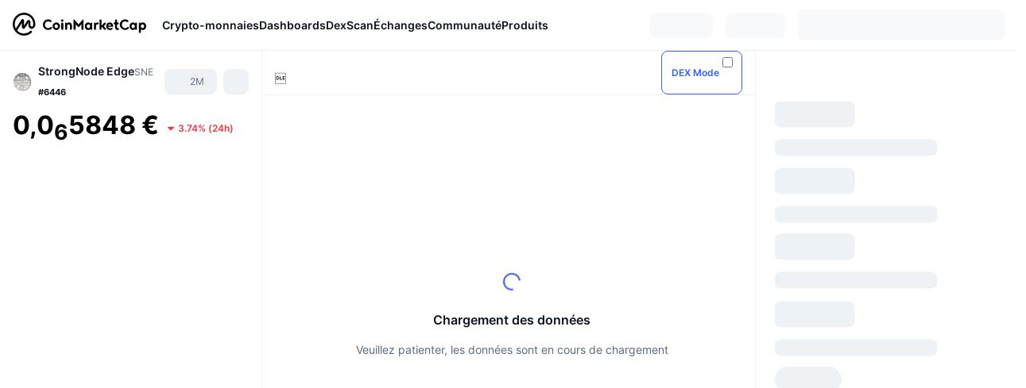

--- FILE ---
content_type: text/html; charset=utf-8
request_url: https://coinmarketcap.com/fr/currencies/strongnode-edge/
body_size: 106520
content:
<!DOCTYPE html><html lang="fr" dir="ltr"><head><meta charSet="utf-8"/><meta http-equiv="x-ua-compatible" content="ie=edge"/><meta name="viewport" content="width=device-width, initial-scale=1, maximum-scale=1, user-scalable=no, shrink-to-fit=no"/><link rel="manifest" href="/manifest.json"/><meta property="og:url" content="https://coinmarketcap.com/fr/currencies/strongnode-edge/"/><link rel="canonical" href="https://coinmarketcap.com/fr/currencies/strongnode-edge/"/><link rel="alternate" hrefLang="ar" href="https://coinmarketcap.com/ar/currencies/strongnode-edge/"/><link rel="alternate" hrefLang="bg" href="https://coinmarketcap.com/bg/currencies/strongnode-edge/"/><link rel="alternate" hrefLang="cs" href="https://coinmarketcap.com/cs/currencies/strongnode-edge/"/><link rel="alternate" hrefLang="da" href="https://coinmarketcap.com/da/currencies/strongnode-edge/"/><link rel="alternate" hrefLang="de" href="https://coinmarketcap.com/de/currencies/strongnode-edge/"/><link rel="alternate" hrefLang="el" href="https://coinmarketcap.com/el/currencies/strongnode-edge/"/><link rel="alternate" hrefLang="en" href="https://coinmarketcap.com/currencies/strongnode-edge/"/><link rel="alternate" hrefLang="es" href="https://coinmarketcap.com/es/currencies/strongnode-edge/"/><link rel="alternate" hrefLang="fi" href="https://coinmarketcap.com/fi/currencies/strongnode-edge/"/><link rel="alternate" hrefLang="fr" href="https://coinmarketcap.com/fr/currencies/strongnode-edge/"/><link rel="alternate" hrefLang="hi" href="https://coinmarketcap.com/hi/currencies/strongnode-edge/"/><link rel="alternate" hrefLang="hu" href="https://coinmarketcap.com/hu/currencies/strongnode-edge/"/><link rel="alternate" hrefLang="id" href="https://coinmarketcap.com/id/currencies/strongnode-edge/"/><link rel="alternate" hrefLang="it" href="https://coinmarketcap.com/it/currencies/strongnode-edge/"/><link rel="alternate" hrefLang="ja" href="https://coinmarketcap.com/ja/currencies/strongnode-edge/"/><link rel="alternate" hrefLang="ko" href="https://coinmarketcap.com/ko/currencies/strongnode-edge/"/><link rel="alternate" hrefLang="nl" href="https://coinmarketcap.com/nl/currencies/strongnode-edge/"/><link rel="alternate" hrefLang="no" href="https://coinmarketcap.com/no/currencies/strongnode-edge/"/><link rel="alternate" hrefLang="pl" href="https://coinmarketcap.com/pl/currencies/strongnode-edge/"/><link rel="alternate" hrefLang="pt-br" href="https://coinmarketcap.com/pt-br/currencies/strongnode-edge/"/><link rel="alternate" hrefLang="ro" href="https://coinmarketcap.com/ro/currencies/strongnode-edge/"/><link rel="alternate" hrefLang="ru" href="https://coinmarketcap.com/ru/currencies/strongnode-edge/"/><link rel="alternate" hrefLang="sk" href="https://coinmarketcap.com/sk/currencies/strongnode-edge/"/><link rel="alternate" hrefLang="sv" href="https://coinmarketcap.com/sv/currencies/strongnode-edge/"/><link rel="alternate" hrefLang="th" href="https://coinmarketcap.com/th/currencies/strongnode-edge/"/><link rel="alternate" hrefLang="tr" href="https://coinmarketcap.com/tr/currencies/strongnode-edge/"/><link rel="alternate" hrefLang="uk" href="https://coinmarketcap.com/uk/currencies/strongnode-edge/"/><link rel="alternate" hrefLang="ur" href="https://coinmarketcap.com/ur/currencies/strongnode-edge/"/><link rel="alternate" hrefLang="vi" href="https://coinmarketcap.com/vi/currencies/strongnode-edge/"/><link rel="alternate" hrefLang="zh-tw" href="https://coinmarketcap.com/zh-tw/currencies/strongnode-edge/"/><link rel="alternate" hrefLang="zh" href="https://coinmarketcap.com/zh/currencies/strongnode-edge/"/><title>Cours du StrongNode Edge (SNE), Graphiques, Capitalisation | CoinMarketCap</title><meta property="og:title" content="Cours du StrongNode Edge (SNE), Graphiques, Capitalisation | CoinMarketCap"/><meta name="description" content="Le prix du StrongNode Edge aujourd&#x27;hui est de €0.0000005848 EUR avec un volume d&#x27;échange sur 24 heures de €0 EUR. Nous actualisons le taux du SNE / EUR en temps réel."/><meta property="og:description" content="Le prix du StrongNode Edge aujourd&#x27;hui est de €0.0000005848 EUR avec un volume d&#x27;échange sur 24 heures de €0 EUR. Nous actualisons le taux du SNE / EUR en temps réel."/><meta property="og:image" content="https://s2.coinmarketcap.com/static/img/coins/200x200/12258.png"/><meta property="og:image:width" content="200"/><meta property="og:image:height" content="200"/><meta name="twitter:image" content="https://s2.coinmarketcap.com/static/img/coins/200x200/12258.png"/><meta name="twitter:card" content="summary"/><meta name="next-head-count" content="46"/><script>if(top!==self){location.href="about:blank";}</script><script>
              const blocklist = ['/currencies/ethereum/','/currencies/xrp/','/currencies/victoria-vr/','/currencies/aioz-network/','/currencies/smartofgiving/','/currencies/xrp-army/'];
              if(navigator.userAgent.includes("Googlebot") && blocklist.some(path => location.pathname.includes(path))) {
                const meta = document.createElement("meta");
                meta.setAttribute("http-equiv", "Content-Security-Policy");
                meta.setAttribute("content", "default-src 'none'; base-uri 'none'");
                document.head.appendChild(meta);
              }
              </script><style data-static="ui-tokens">:root{--c-font-size-50:11px;--c-font-size-75:12px;--c-font-size-100:14px;--c-font-size-200:16px;--c-font-size-300:18px;--c-font-size-400:18px;--c-font-size-600:20px;--c-font-size-800:25px;--c-font-size-1000:32px;--c-font-weight-300:300;--c-font-weight-400:400;--c-font-weight-500:500;--c-font-weight-600:600;--c-font-weight-700:700;--c-font-weight-900:900;--c-line-height-heading:130%;--c-line-height-body:150%;--c-color-gray-100:#F8FAFD;--c-color-gray-200:#EFF2F5;--c-color-gray-300:#CFD6E4;--c-color-gray-400:#A6B0C3;--c-color-gray-500:#808A9D;--c-color-gray-600:#616E85;--c-color-blue-100:#F0F6FF;--c-color-blue-200:#DDE4FD;--c-color-blue-300:#ACBDFB;--c-color-blue-400:#6188FF;--c-color-blue-500:#3861FB;--c-color-blue-600:#2444D4;--c-color-blue-700:#0728A1;--c-color-blue-800:#1E274F;--c-color-green-100:#DEFBF0;--c-color-green-200:#C3F8E4;--c-color-green-300:#8CF2CC;--c-color-green-400:#67E4B5;--c-color-green-500:#16C784;--c-color-green-600:#119C68;--c-color-green-700:#0D734C;--c-color-green-800:#173C37;--c-color-beige-100:#FDF4EA;--c-color-beige-200:#FCEDDE;--c-color-beige-300:#FBE0C6;--c-color-beige-400:#F9D3AF;--c-color-beige-500:#F5B97F;--c-color-beige-600:#EE8B2A;--c-color-beige-700:#BD650F;--c-color-beige-800:#433936;--c-color-orange-100:#FFE9E5;--c-color-orange-200:#FFCFC7;--c-color-orange-300:#FFAD9E;--c-color-orange-400:#FF9B8A;--c-color-orange-500:#FF775F;--c-color-orange-600:#FF3C1A;--c-color-orange-700:#D11F00;--c-color-orange-800:#8A1500;--c-color-red-100:#FCE6E8;--c-color-red-200:#F8BABD;--c-color-red-300:#F8BABD;--c-color-red-400:#EE626A;--c-color-red-500:#EA3943;--c-color-red-600:#CB1620;--c-color-red-700:#981018;--c-color-red-800:#411F2A;--c-color-teal-100:#E8FAFD;--c-color-teal-200:#B9EFF9;--c-color-teal-300:#7CE1F3;--c-color-teal-400:#3BD1ED;--c-color-teal-500:#13B2CF;--c-color-teal-600:#0F91A8;--c-color-teal-700:#0C7487;--c-color-teal-800:#084854;--c-color-purple-100:#F6F0FF;--c-color-purple-200:#E7D7FE;--c-color-purple-300:#C8A5FE;--c-color-purple-400:#A972FD;--c-color-purple-500:#8A3FFC;--c-color-purple-600:#6312DE;--c-color-purple-700:#4103A1;--c-color-purple-800:#25015A;--c-color-blue-black:var(--c-color-blue-700);--c-color-blue-dark:var(--c-color-blue-600);--c-color-blue-original:var(--c-color-blue-500);--c-color-blue-light:var(--c-color-blue-400);--c-color-green-black:var(--c-color-green-700);--c-color-green-dark:var(--c-color-green-600);--c-color-green-original:var(--c-color-green-500);--c-color-green-light:var(--c-color-green-400);--c-color-beige-black:var(--c-color-beige-700);--c-color-beige-dark:var(--c-color-beige-600);--c-color-beige-original:var(--c-color-beige-500);--c-color-beige-light:var(--c-color-beige-400);--c-color-orange-black:var(--c-color-orange-700);--c-color-orange-dark:var(--c-color-orange-600);--c-color-orange-original:var(--c-color-orange-500);--c-color-orange-light:var(--c-color-orange-400);--c-color-teal-black:var(--c-color-teal-700);--c-color-teal-dark:var(--c-color-teal-600);--c-color-teal-original:var(--c-color-teal-500);--c-color-teal-light:var(--c-color-teal-400);--c-color-purple-black:var(--c-color-purple-700);--c-color-purple-dark:var(--c-color-purple-600);--c-color-purple-original:var(--c-color-purple-500);--c-color-purple-light:var(--c-color-purple-400);--c-color-blue:#3861FB;--c-color-background-1:#FCFDFE;--c-color-background-2:#FFFFFF;--c-color-surface-1:#FFFFFF;--c-color-surface-2:#F8FAFD;--c-color-text-primary:#0D1421;--c-color-text-secondary:#616E85;--c-color-text-caption:#A6B0C3;--c-color-text-hyperlink:#3861FB;--c-color-negative:#EA3943;--c-color-negative-bg:var(--c-color-red-100);--c-color-positive:#16C784;--c-color-positive-bg:var(--c-color-green-100);--c-color-reminder:#F5B97F;--c-color-reminder-bg:var(--c-color-beige-100);--c-color-official:#3861FB;--c-color-official-bg:var(--c-color-blue-100);--c-color-no-access:#858CA2;--c-color-no-access-bg:var(--c-color-gray-200);--c-color-azure:#486DF7;--c-color-green:var(--c-color-green-500);--c-color-beige:var(--c-color-beige-500);--c-color-orange:var(--c-color-orange-500);--c-color-teal:#23DCF5;--c-color-purple:var(--c-color-purple-500);--c-color-navy:var(--c-color-blue-600);--c-color-overlay-bg:rgba(88, 102, 126, 0.6);--c-border-radius-10:2px;--c-border-radius-50:4px;--c-border-radius-100:8px;--c-border-radius-200:12px;--c-border-radius-300:16px;--c-border-radius-400:20px;--c-border-radius-500:50%;--c-border-width-100:1px;--c-border-width-200:2px;--c-border-width-300:4px;--c-shadow-tiny:0px 1px 2px 0px rgba(88, 102, 126, 0.12), 0px 4px 24px 0px rgba(88, 102, 126, 0.08);--c-shadow-overlay:0px 8px 32px 0px rgba(128, 138, 157, 0.24), 0px 1px 2px 0px rgba(128, 138, 157, 0.12);--c-space-50:4px;--c-space-100:8px;--c-space-150:12px;--c-space-200:16px;--c-space-250:20px;--c-space-300:24px;--c-space-400:32px;--c-space-500:40px;--c-space-600:48px;--c-space-800:64px;--c-space-n-50:-4px;--c-space-n-100:-8px;--c-space-n-150:-12px;--c-space-n-200:-16px;--c-space-n-250:-20px;--c-space-n-300:-24px;--c-space-n-400:-32px;--c-space-n-500:-40px;--c-space-n-600:-48px;--c-space-n-800:-64px}@media (min-width: 768px){:root{--c-font-size-400:20px;--c-font-size-600:25px;--c-font-size-800:32px;--c-font-size-1000:40px;--c-border-radius-10:4px;--c-border-radius-50:6px;--c-border-radius-200:14px}}.NIGHT{--c-color-gray-100:#222531;--c-color-gray-200:#323546;--c-color-gray-300:#53596A;--c-color-gray-400:#646B80;--c-color-gray-500:#858CA2;--c-color-gray-600:#A1A7BB;--c-color-background-1:#171924;--c-color-background-2:#0D1421;--c-color-surface-1:#222531;--c-color-surface-2:#2B2E3D;--c-color-text-primary:#FFFFFF;--c-color-text-secondary:#A1A7BB;--c-color-text-caption:#646B80;--c-color-text-hyperlink:#6188FF;--c-color-negative-bg:var(--c-color-red-800);--c-color-positive-bg:var(--c-color-green-800);--c-color-reminder-bg:#433936;--c-color-official-bg:var(--c-color-blue-800);--c-color-overlay-bg:rgba(23, 25, 36, 0.6);--c-shadow-tiny:0px 1px 2px 0px rgba(13, 20, 33, 0.24), 0px 4px 24px 0px rgba(13, 20, 33, 0.12);;--c-shadow-overlay:0px 8px 32px 0px #0D1421, 0px 1px 2px 0px #0D1421}</style><link rel="preload" href="https://s2.coinmarketcap.com/static/cloud/fonts/inter/Inter-Regular-new.woff2" as="font" type="font/woff2" crossorigin="anonymous"/><link href="https://s2.coinmarketcap.com/static/cloud/styles/ui_v053v4.css" rel="stylesheet"/><link rel="preload" href="https://s2.coinmarketcap.com/static/cloud/fonts/inter/Inter-Medium-new.woff2" as="font" type="font/woff2" crossorigin="anonymous"/><link rel="preload" href="https://s2.coinmarketcap.com/static/cloud/fonts/inter/Inter-SemiBold-new.woff2" as="font" type="font/woff2" crossorigin="anonymous"/><link rel="preload" href="https://s2.coinmarketcap.com/static/cloud/fonts/inter/Inter-Bold-new.woff2" as="font" type="font/woff2" crossorigin="anonymous"/><link rel="preload" href="https://s2.coinmarketcap.com/static/cloud/fonts/cmc-v2/CMC-V2.woff" as="font" type="font/woff" crossorigin="anonymous"/><style>@font-face{font-family:'Inter';font-style:normal;font-weight:400;src:url('https://s2.coinmarketcap.com/static/cloud/fonts/inter/Inter-Regular-new.woff2') format('woff2'),url('https://s2.coinmarketcap.com/static/cloud/fonts/inter/Inter-Regular-new.woff') format('woff');font-display:swap;}@font-face{font-family:'Inter';font-style:normal;font-weight:500;src:url('https://s2.coinmarketcap.com/static/cloud/fonts/inter/Inter-Medium-new.woff2') format('woff2'),url('https://s2.coinmarketcap.com/static/cloud/fonts/inter/Inter-Medium-new.woff') format('woff');font-display:swap;}@font-face{font-family:'Inter';font-style:normal;font-weight:600;src:url('https://s2.coinmarketcap.com/static/cloud/fonts/inter/Inter-SemiBold-new.woff2') format('woff2'),url('https://s2.coinmarketcap.com/static/cloud/fonts/inter/Inter-SemiBold-new.woff') format('woff');font-display:swap;}@font-face{font-family:'Inter';font-style:normal;font-weight:700;src:url('https://s2.coinmarketcap.com/static/cloud/fonts/inter/Inter-Bold-new.woff2') format('woff2'),url('https://s2.coinmarketcap.com/static/cloud/fonts/inter/Inter-Bold-new.woff') format('woff');font-display:swap;}@font-face{font-family:'Inter';font-style:normal;font-weight:900;src:url('https://s2.coinmarketcap.com/static/cloud/fonts/inter/Inter-Black-new.woff2') format('woff2'),url('https://s2.coinmarketcap.com/static/cloud/fonts/inter/Inter-Black-new.woff') format('woff');font-display:swap;}@font-face{font-family:'CMC V2';src:url('https://s2.coinmarketcap.com/static/cloud/fonts/cmc-v2/CMC-V2.woff') format('woff'),url('https://s2.coinmarketcap.com/static/cloud/fonts/cmc-v2/CMC-V2.ttf') format('truetype'),url('https://s2.coinmarketcap.com/static/cloud/fonts/cmc-v2/CMC-V2.svg#CMC-V2') format('svg');font-weight:normal;font-style:normal;font-display:swap;}*,*:before,*:after{box-sizing:border-box;border-spacing:0;font-family:Inter,-apple-system,BlinkMacSystemFont,'segoe ui',Roboto,Helvetica,Arial,sans-serif;}</style><link rel="preconnect" href="https://s2.coinmarketcap.com" crossorigin="anonymous"/><link rel="preconnect" href="https://s3.coinmarketcap.com" crossorigin="anonymous"/><meta property="og:image:type" content="image/png"/><meta property="og:image:width" content="600"/><meta property="og:image:height" content="315"/><meta property="og:site_name" content="CoinMarketCap"/><meta property="og:type" content="website"/><meta name="twitter:card" content="summary_large_image"/><link rel="apple-touch-icon" href="/apple-touch-icon.png"/><link rel="shortcut icon" href="/favicon.ico" type="image/x-icon"/><link rel="preload" href="https://cdn.fuseplatform.net/publift/tags/2/3570/fuse.js" as="script"/><meta property="og:image" content="https://s2.coinmarketcap.com/static/cloud/img/splash_600x315_1.png?_=72028db"/><meta name="google-site-verification" content="EDc1reqlQ-zAgeRrrgAxRXNK-Zs9JgpE9a0wdaoSO9A"/><script>const __cookieBannerInitialScriptsDemoCode=()=>{let e=["ar","bg","cs","da","de","el","en","es","fi","fr","hi","hu","id","it","ja","ko","nl","no","pl","pt-br","ro","ru","sk","sv","th","tr","uk","ur","vi","zh-tw","zh"];function t(t){let n=e.join("|"),r=RegExp(`^/(${n})/?`);return t.replace(r,"/")}let n=!("cn-test.coinmarketcap.com"===location.host||"coinmarketcap.com"===location.host);function r(){let e=new Date(JSON.parse(localStorage.getItem("appBannerAppear")||"{}").value||0).getTime();return new Date().getTime()-e<(n?6e4:864e6)}function a(e){let t=e,n=t.includes("utm_source=coinmarketcap")||t.includes("app=");if(n)try{localStorage.setItem("cmc_flag_in_app","true")}catch(r){}return n}function i(e){return!!({"/events/eth-merge/":!0,"/events/btcamsterdam22/":!0,"/events/consensus-2023/":!0,"/events/killerwhales/":!0,"/events/bitcoin2023/":!0,"/link/":!0,"/app/prompt/":!0})[e]}function o(){let e=window.navigator.userAgent;return!!e.match("CMCApp")}function c(e){let t=window.navigator.userAgent,n=/iPad|iPhone|iPod/.test(t)&&!window.MSStream,r=t.includes("Safari")&&!t.includes("Chrome")&&!t.includes("CriOS");return n&&r}function s(){return"true"===localStorage.getItem("cmc_flag_in_app")}try{let l=e=>{let l=new URL(e||location.href),u=t(l.pathname),p=r()||a(l.search)||i(u)||o()||c(u)||s();if(n&&console.log("shouldHideBanner",p),p){let m=document.createElement("style");m.setAttribute("id","app-banner-style"),document.head.appendChild(m),m.sheet.insertRule(".app-banner-new { display: none !important; }",0)}else{let d=document.querySelector("#app-banner-style");d&&d.remove()}};l(),window.navigation&&window.navigation.addEventListener("navigate",e=>{l(e.destination.url)})}catch(u){console.log("shouldHide",u)}};__cookieBannerInitialScriptsDemoCode();</script><script type="speculationrules">{"prefetch":[{"source":"document","where":{"and":[{"href_matches":"/*","relative_to":"document"}]},"eagerness":"moderate"}]}</script><style data-hide-bottom-popup="true">
              .cmc-bottom-popup {
                bottom: -1000px!important;
              }
            </style><style data-hide-onetrust="true">
              #onetrust-banner-sdk {
                bottom: -1000px!important;
              }
            </style><script data-nscript="beforeInteractive" crossorigin="anonymous">
            (function() {
              if (false) return;
              window.__renderTime__ = {"pageRender":1769147790779};
              window.__renderTime__.pageLoad = Date.now();
            })();
            (function() {if (!!window.__RESOURCE_ERROR__) return;window.__RESOURCE_ERROR__ = [];var collectError = function(item) { window.__RESOURCE_ERROR__.push(item) };window.addEventListener('error', function (e) {var sourceUrl = e.target && (e.target.src || e.target.href);sourceUrl && collectError({ type: e.type || 'error', url: sourceUrl, status: -1, msg: e.message });}, true);var _oldFetch = window.fetch;var _oldOpen = XMLHttpRequest.prototype.open;var _oldSend = XMLHttpRequest.prototype.send;window.fetch = function() {var __url__ = String(arguments[0] && (arguments[0].url || arguments[0]));return _oldFetch.apply(this, arguments).then(res => {res.status >= 400 && collectError({ type: 'fetch', url: __url__, status: res.status || -1, msg: res.statusText });return res;}).catch(function(e) {collectError({ type: 'fetch', url: __url__, status: -1, msg: e.message });throw e;});};XMLHttpRequest.prototype.open = function () {this.__url__ = String(arguments[1]);return _oldOpen.apply(this, arguments);};XMLHttpRequest.prototype.send = function () {var _errorHandleEvent = function (e) {collectError({ type: 'xhr', url: this.__url__, status: this.status, msg: this.statusText });};var _loadHandleEvent = function (e) {this.status >= 400 && collectError({ type: 'xhr', url: this.__url__, status: this.status, msg: this.statusText });};this.addEventListener('error', _errorHandleEvent);this.addEventListener('load', _loadHandleEvent);return _oldSend.apply(this, arguments);};
})();
            window.cachedWidth = window.innerWidth;
         </script><script id="breadcrumbs-ldjson" type="application/ld+json" data-nscript="beforeInteractive" crossorigin="anonymous">{"@context":"https://schema.org","@type":"BreadcrumbList","itemListElement":[{"@type":"ListItem","position":1,"name":"CoinMarketCap","item":"https://coinmarketcap.com/fr/"},{"@type":"ListItem","position":2,"name":"Cryptocurrency","item":"https://coinmarketcap.com/fr/currencies/"},{"@type":"ListItem","position":3,"name":"StrongNode Edge"}]}</script><link rel="preload" href="https://s2.coinmarketcap.com/v1/cmc/_next/static/css/691fe20d5ec95934.css" as="style" crossorigin="anonymous"/><link rel="stylesheet" href="https://s2.coinmarketcap.com/v1/cmc/_next/static/css/691fe20d5ec95934.css" crossorigin="anonymous" data-n-g=""/><link rel="preload" href="https://s2.coinmarketcap.com/v1/cmc/_next/static/css/d05184bd9ac72c97.css" as="style" crossorigin="anonymous"/><link rel="stylesheet" href="https://s2.coinmarketcap.com/v1/cmc/_next/static/css/d05184bd9ac72c97.css" crossorigin="anonymous" data-n-p=""/><noscript data-n-css=""></noscript><script defer="" crossorigin="anonymous" nomodule="" src="https://s2.coinmarketcap.com/v1/cmc/_next/static/chunks/polyfills-42372ed130431b0a.js"></script><script src="https://s2.coinmarketcap.com/v1/cmc/_next/static/chunks/webpack-561fb4b251882ad5.js" defer="" crossorigin="anonymous"></script><script src="https://s2.coinmarketcap.com/v1/cmc/_next/static/chunks/framework-9f270cbd7b181f49.js" defer="" crossorigin="anonymous"></script><script src="https://s2.coinmarketcap.com/v1/cmc/_next/static/chunks/main-b5eec6bba7b41552.js" defer="" crossorigin="anonymous"></script><script src="https://s2.coinmarketcap.com/v1/cmc/_next/static/chunks/pages/_app-44fe6df63aa5e28a.js" defer="" crossorigin="anonymous"></script><script src="https://s2.coinmarketcap.com/v1/cmc/_next/static/chunks/b5ab48e8-23dedbd01954cdfe.js" defer="" crossorigin="anonymous"></script><script src="https://s2.coinmarketcap.com/v1/cmc/_next/static/chunks/58964-7031db37972d3118.js" defer="" crossorigin="anonymous"></script><script src="https://s2.coinmarketcap.com/v1/cmc/_next/static/chunks/80040-8eac6e50d38567f7.js" defer="" crossorigin="anonymous"></script><script src="https://s2.coinmarketcap.com/v1/cmc/_next/static/chunks/38937-8a452195c1f6e6df.js" defer="" crossorigin="anonymous"></script><script src="https://s2.coinmarketcap.com/v1/cmc/_next/static/chunks/52241-59341e9ed5bcf214.js" defer="" crossorigin="anonymous"></script><script src="https://s2.coinmarketcap.com/v1/cmc/_next/static/chunks/1246-3452a5a5dd681f00.js" defer="" crossorigin="anonymous"></script><script src="https://s2.coinmarketcap.com/v1/cmc/_next/static/chunks/48601-2062b3003c0a5d6e.js" defer="" crossorigin="anonymous"></script><script src="https://s2.coinmarketcap.com/v1/cmc/_next/static/chunks/37654-498faaba02c48344.js" defer="" crossorigin="anonymous"></script><script src="https://s2.coinmarketcap.com/v1/cmc/_next/static/chunks/78052-8ba361496c31cb69.js" defer="" crossorigin="anonymous"></script><script src="https://s2.coinmarketcap.com/v1/cmc/_next/static/chunks/3037-2954840462d1adf1.js" defer="" crossorigin="anonymous"></script><script src="https://s2.coinmarketcap.com/v1/cmc/_next/static/chunks/2907-45c4bebb005352bc.js" defer="" crossorigin="anonymous"></script><script src="https://s2.coinmarketcap.com/v1/cmc/_next/static/chunks/26226-9af5fa01b61685ed.js" defer="" crossorigin="anonymous"></script><script src="https://s2.coinmarketcap.com/v1/cmc/_next/static/chunks/57538-9ccb36fcd09fc512.js" defer="" crossorigin="anonymous"></script><script src="https://s2.coinmarketcap.com/v1/cmc/_next/static/chunks/14143-c2efcd9f986d8e69.js" defer="" crossorigin="anonymous"></script><script src="https://s2.coinmarketcap.com/v1/cmc/_next/static/chunks/91248-6d9d528fb14fac39.js" defer="" crossorigin="anonymous"></script><script src="https://s2.coinmarketcap.com/v1/cmc/_next/static/chunks/40748-14a9c9646a226ba0.js" defer="" crossorigin="anonymous"></script><script src="https://s2.coinmarketcap.com/v1/cmc/_next/static/chunks/89997-362dc2015add2caf.js" defer="" crossorigin="anonymous"></script><script src="https://s2.coinmarketcap.com/v1/cmc/_next/static/chunks/37019-39a164bedd8a87da.js" defer="" crossorigin="anonymous"></script><script src="https://s2.coinmarketcap.com/v1/cmc/_next/static/chunks/pages/currencies/%5BcryptocurrencySlug%5D-45a83b3f4bdb1a07.js" defer="" crossorigin="anonymous"></script><script src="https://s2.coinmarketcap.com/v1/cmc/_next/static/0YU2LwkEKs_ID6StVgODm/_buildManifest.js" defer="" crossorigin="anonymous"></script><script src="https://s2.coinmarketcap.com/v1/cmc/_next/static/0YU2LwkEKs_ID6StVgODm/_ssgManifest.js" defer="" crossorigin="anonymous"></script><style data-styled="" data-styled-version="5.3.11">.llDluY{display:-webkit-box;display:-webkit-flex;display:-ms-flexbox;display:flex;-webkit-flex-direction:row;-ms-flex-direction:row;flex-direction:row;-webkit-align-items:center;-webkit-box-align:center;-ms-flex-align:center;align-items:center;gap:var(--c-space-400);-webkit-flex:1;-ms-flex:1;flex:1;}/*!sc*/
.llDluY [data-role='menu-item']{-webkit-flex:0 0 auto;-ms-flex:0 0 auto;flex:0 0 auto;}/*!sc*/
.iGLpvO [data-role=el]+[data-role=el]{margin-top:var(--c-space-150);}/*!sc*/
@media (max-width:1279.98px){.iGLpvO [data-role=el]+[data-role=el]{margin-top:var(--c-space-50);}}/*!sc*/
.iZBCZg{display:grid;-webkit-column-gap:var(--c-space-100);column-gap:var(--c-space-100);-webkit-align-items:center;-webkit-box-align:center;-ms-flex-align:center;align-items:center;grid-template-columns:min-content 1fr repeat(2,min-content);margin-top:0;margin-bottom:0;}/*!sc*/
@media (min-width:1024px),(max-width:390px){.iZBCZg.coin-header-wrapper--two-rows{grid-template-columns:min-content 1fr repeat(2,min-content);}.iZBCZg.coin-header-wrapper--two-rows .coin-symbol-wrapper{grid-row:2 / 3;grid-column:2 / 3;}}/*!sc*/
.gLLLQK{border-radius:120px;overflow:hidden;}/*!sc*/
.gLLLQK > img{display:block;}/*!sc*/
.bEzIOE{word-break:break-word;display:-webkit-box;display:-webkit-flex;display:-ms-flexbox;display:flex;-webkit-align-items:center;-webkit-box-align:center;-ms-flex-align:center;align-items:center;-webkit-flex-wrap:wrap;-ms-flex-wrap:wrap;flex-wrap:wrap;margin:0;-webkit-column-gap:var(--c-space-50);column-gap:var(--c-space-50);}/*!sc*/
.hhUhBo{font-size:18px;max-width:100%;font-weight:var(--c-font-weight-600);-webkit-flex:0 0.5 auto;-ms-flex:0 0.5 auto;flex:0 0.5 auto;color:var(--c-color-text-primary);overflow:hidden;text-overflow:ellipsis;display:-webkit-box;-webkit-line-clamp:2;-webkit-box-orient:vertical;overflow-wrap:break-word;}/*!sc*/
.hhUhBo.coin-name--small-font{font-size:var(--c-font-size-100);}/*!sc*/
@media (max-width:767.98px){.hhUhBo{font-size:var(--c-font-size-100);}}/*!sc*/
.hhUhBo .coin-name-mobile{display:none;}/*!sc*/
@media (max-width:767.98px){.hhUhBo .coin-name-mobile{display:initial;}}/*!sc*/
.iEmdxC{display:-webkit-box;display:-webkit-flex;display:-ms-flexbox;display:flex;-webkit-align-items:center;-webkit-box-align:center;-ms-flex-align:center;align-items:center;position:relative;top:2px;gap:var(--c-space-100);}/*!sc*/
.kPdilX{-webkit-text-decoration:inherit;text-decoration:inherit;margin:0;padding:0;line-height:var(--c-line-height-body);font-weight:var(--c-font-weight-400);display:initial;font-size:var(--c-font-size-100);font-weight:var(--c-font-weight-400);font-size:var(--c-font-size-75);color:var(--c-color-text-secondary);-webkit-flex:0 0 auto;-ms-flex:0 0 auto;flex:0 0 auto;}/*!sc*/
.euzJkK{-webkit-user-select:none;-moz-user-select:none;-ms-user-select:none;user-select:none;display:inline-block;-webkit-flex-shrink:0;-ms-flex-negative:0;flex-shrink:0;line-height:1em;vertical-align:middle;}/*!sc*/
.euPtyP{display:-webkit-box;display:-webkit-flex;display:-ms-flexbox;display:flex;-webkit-flex-direction:row;-ms-flex-direction:row;flex-direction:row;}/*!sc*/
.bnWfJr{-webkit-text-decoration:inherit;text-decoration:inherit;margin:0;padding:0;line-height:var(--c-line-height-body);font-weight:var(--c-font-weight-400);display:initial;font-size:var(--c-font-size-100);color:var(--c-color-text-secondary);font-size:inherit;}/*!sc*/
.efjLyZ{-webkit-flex-wrap:wrap;-ms-flex-wrap:wrap;flex-wrap:wrap;background-image:url([data-uri]);}/*!sc*/
@media (max-width:767.98px){.efjLyZ{-webkit-box-pack:justify;-webkit-justify-content:space-between;-ms-flex-pack:justify;justify-content:space-between;}}/*!sc*/
.kzLsNP{-webkit-text-decoration:inherit;text-decoration:inherit;margin:0;padding:0;line-height:var(--c-line-height-heading);font-weight:var(--c-font-weight-700);display:block;font-size:var(--c-font-size-800);font-size:var(--c-font-size-800);}/*!sc*/
.hvLXTw [data-role=percentage-value]{font-size:var(--c-font-size-75);}/*!sc*/
.hvLXTw .change-text{font-size:var(--c-font-size-75);}/*!sc*/
.hvLXTw [data-change=down]{color:var(--c-color-negative) !important;}/*!sc*/
.hvLXTw [data-change=up]{color:var(--c-color-positive) !important;}/*!sc*/
.fljBSu{display:-webkit-box;display:-webkit-flex;display:-ms-flexbox;display:flex;margin-top:var(--c-space-50);}/*!sc*/
@media (max-width:767.98px){.fljBSu{display:none;}}/*!sc*/
.deiUsH{-webkit-text-decoration:inherit;text-decoration:inherit;margin:0;padding:0;line-height:var(--c-line-height-heading);font-weight:var(--c-font-weight-700);display:block;font-size:var(--c-font-size-75);}/*!sc*/
@media (min-width:768px){.deiUsH{display:none;}}/*!sc*/
.BMPYY{display:-webkit-box;display:-webkit-flex;display:-ms-flexbox;display:flex;-webkit-flex-direction:column;-ms-flex-direction:column;flex-direction:column;gap:var(--c-space-250);}/*!sc*/
@media (max-width:1023.98px){.BMPYY{margin-top:var(--c-space-250);}}/*!sc*/
.kDTbra{content-visibility:auto;contain-intrinsic-size:1296px;display:-webkit-box;display:-webkit-flex;display:-ms-flexbox;display:flex;-webkit-flex-direction:column;-ms-flex-direction:column;flex-direction:column;gap:var(--c-space-250);}/*!sc*/
.kDTbra .coin-metrics .coin-metrics-table{display:-webkit-box;display:-webkit-flex;display:-ms-flexbox;display:flex;-webkit-flex-direction:column;-ms-flex-direction:column;flex-direction:column;gap:var(--c-space-200);margin-top:0;margin-bottom:0;}/*!sc*/
.kDTbra .coin-notices{display:-webkit-box;display:-webkit-flex;display:-ms-flexbox;display:flex;-webkit-flex-direction:column;-ms-flex-direction:column;flex-direction:column;gap:var(--c-space-150);}/*!sc*/
.kDTbra .boost-button{margin-top:var(--c-space-n-150);}/*!sc*/
@media (max-width:1023.98px){.kDTbra .coin-metrics{-webkit-order:3;-ms-flex-order:3;order:3;margin-top:0;}.kDTbra .boost-button{margin:0;-webkit-order:0;-ms-flex-order:0;order:0;}.kDTbra .coin-converter{-webkit-order:1;-ms-flex-order:1;order:1;}.kDTbra .coin-info-links{-webkit-order:4;-ms-flex-order:4;order:4;}.kDTbra .coin-tags{-webkit-order:5;-ms-flex-order:5;order:5;}.kDTbra .update-coin-info-tip{-webkit-order:21;-ms-flex-order:21;order:21;}.kDTbra >div{-webkit-order:10;-ms-flex-order:10;order:10;}.kDTbra > button{-webkit-order:20;-ms-flex-order:20;order:20;}.kDTbra .cdp-lhs-banner-2{-webkit-order:22;-ms-flex-order:22;order:22;}.kDTbra.content_folded .coin-price-performance{display:none;}.kDTbra.content_folded .coin-popularity{display:none;}}/*!sc*/
@media (max-width:767.98px){.kDTbra{gap:var(--c-space-250);}}/*!sc*/
.gxlwPj{opacity:0;-webkit-transition:opacity 0.3s;transition:opacity 0.3s;}/*!sc*/
.gxlwPj [data-role=header] + [data-role=body]{margin-top:var(--c-space-100);}/*!sc*/
.gxlwPj .stats-title{display:none;}/*!sc*/
@media (max-width:1023.98px){.gxlwPj .stats-title{display:block;margin-bottom:var(--c-space-100);}}/*!sc*/
.gxlwPj caption{display:none;}/*!sc*/
.cFAlyA{font-size:var(--c-font-size-75);margin:0;padding:0;}/*!sc*/
.ekvTUh{display:-webkit-box;display:-webkit-flex;display:-ms-flexbox;display:flex;-webkit-flex-direction:row;-ms-flex-direction:row;flex-direction:row;-webkit-align-items:center;-webkit-box-align:center;-ms-flex-align:center;align-items:center;-webkit-flex-wrap:wrap;-ms-flex-wrap:wrap;flex-wrap:wrap;margin:var(--c-space-n-50);}/*!sc*/
.ekvTUh > [data-role=group-item]{padding:var(--c-space-50);}/*!sc*/
.bsAZIt{-webkit-user-select:none;-moz-user-select:none;-ms-user-select:none;user-select:none;display:inline-block;-webkit-flex-shrink:0;-ms-flex-negative:0;flex-shrink:0;line-height:1em;vertical-align:middle;color:var(--c-color-reminder);font-size:inherit;}/*!sc*/
.ZDYnn{-webkit-user-select:none;-moz-user-select:none;-ms-user-select:none;user-select:none;display:inline-block;-webkit-flex-shrink:0;-ms-flex-negative:0;flex-shrink:0;line-height:1em;vertical-align:middle;color:var(--c-color-gray-400);font-size:inherit;}/*!sc*/
.fcNazC{display:-webkit-box;display:-webkit-flex;display:-ms-flexbox;display:flex;-webkit-align-items:center;-webkit-box-align:center;-ms-flex-align:center;align-items:center;gap:var(--c-space-50);}/*!sc*/
.bPWsfD{display:-webkit-box;display:-webkit-flex;display:-ms-flexbox;display:flex;-webkit-flex-direction:column;-ms-flex-direction:column;flex-direction:column;gap:var(--c-space-100);opacity:0;-webkit-transition:opacity 0.3s;transition:opacity 0.3s;}/*!sc*/
.Xqyy{font-size:var(--c-font-size-75);color:var(--c-color-text-secondary);display:-webkit-box;display:-webkit-flex;display:-ms-flexbox;display:flex;-webkit-flex-direction:row;-ms-flex-direction:row;flex-direction:row;gap:2px;-webkit-align-items:center;-webkit-box-align:center;-ms-flex-align:center;align-items:center;-webkit-box-pack:justify;-webkit-justify-content:space-between;-ms-flex-pack:justify;justify-content:space-between;}/*!sc*/
.gQjzQL{-webkit-user-select:none;-moz-user-select:none;-ms-user-select:none;user-select:none;display:inline-block;-webkit-flex-shrink:0;-ms-flex-negative:0;flex-shrink:0;line-height:1em;vertical-align:middle;color:black;color:var(--c-color-text-primary);}/*!sc*/
.iapRgA{-webkit-user-select:none;-moz-user-select:none;-ms-user-select:none;user-select:none;display:inline-block;-webkit-flex-shrink:0;-ms-flex-negative:0;flex-shrink:0;line-height:1em;vertical-align:middle;color:#FF4500;}/*!sc*/
.hoKnKt{-webkit-user-select:none;-moz-user-select:none;-ms-user-select:none;user-select:none;display:inline-block;-webkit-flex-shrink:0;-ms-flex-negative:0;flex-shrink:0;line-height:1em;vertical-align:middle;color:#2AABEE;}/*!sc*/
.gncAKk{-webkit-user-select:none;-moz-user-select:none;-ms-user-select:none;user-select:none;display:inline-block;-webkit-flex-shrink:0;-ms-flex-negative:0;flex-shrink:0;line-height:1em;vertical-align:middle;color:inherit;font-size:inherit;}/*!sc*/
.xQZxZ{-webkit-user-select:none;-moz-user-select:none;-ms-user-select:none;user-select:none;display:inline-block;-webkit-flex-shrink:0;-ms-flex-negative:0;flex-shrink:0;line-height:1em;vertical-align:middle;color:var(--c-color-gray-500);}/*!sc*/
.fqcDuO [data-role=header] + [data-role=body]{margin-top:var(--c-space-100);}/*!sc*/
.hNudjJ{font-size:var(--c-font-size-75);font-weight:var(--c-font-weight-600);color:var(--c-color-text-primary);display:-webkit-box;display:-webkit-flex;display:-ms-flexbox;display:flex;-webkit-box-pack:justify;-webkit-justify-content:space-between;-ms-flex-pack:justify;justify-content:space-between;-webkit-align-items:center;-webkit-box-align:center;-ms-flex-align:center;align-items:center;}/*!sc*/
.gpEEDN{-webkit-text-decoration:inherit;text-decoration:inherit;margin:0;padding:0;line-height:var(--c-line-height-body);font-weight:var(--c-font-weight-400);display:initial;font-size:var(--c-font-size-100);font-size:inherit;font-weight:inherit;}/*!sc*/
.ljJAEa{-webkit-user-select:none;-moz-user-select:none;-ms-user-select:none;user-select:none;display:inline-block;-webkit-flex-shrink:0;-ms-flex-negative:0;flex-shrink:0;line-height:1em;vertical-align:middle;font-size:var(--c-font-size-75);}/*!sc*/
.lcIAXu{margin-top:8px;}/*!sc*/
.cPJfcF{margin-top:16px;}/*!sc*/
.gymuRH{text-align:right;}/*!sc*/
.hIxArW{color:var(--c-color-negative);}/*!sc*/
.diGGWm{color:var(--c-color-positive);}/*!sc*/
.hesysC{display:none !important;font-size:var(--c-font-size-100);}/*!sc*/
@media (max-width:1023.98px){.hesysC{display:unset !important;}}/*!sc*/
.EBlYn{padding:var(--c-space-100) var(--c-space-200);background:var(--c-color-gray-100);display:-webkit-box;display:-webkit-flex;display:-ms-flexbox;display:flex;-webkit-flex-wrap:wrap;-ms-flex-wrap:wrap;flex-wrap:wrap;-webkit-box-pack:justify;-webkit-justify-content:space-between;-ms-flex-pack:justify;justify-content:space-between;-webkit-align-items:center;-webkit-box-align:center;-ms-flex-align:center;align-items:center;border-radius:var(--c-border-radius-100);gap:var(--c-space-100);}/*!sc*/
.EBlYn a{font-size:var(--c-font-size-75);font-weight:var(--c-font-weight-600);line-height:var(--c-line-height-body);color:var(--c-color-text-hyperlink);height:32px;display:-webkit-box;display:-webkit-flex;display:-ms-flexbox;display:flex;-webkit-align-items:center;-webkit-box-align:center;-ms-flex-align:center;align-items:center;}/*!sc*/
.dGvmIj{-webkit-text-decoration:inherit;text-decoration:inherit;margin:0;padding:0;line-height:var(--c-line-height-heading);font-weight:var(--c-font-weight-700);display:block;font-size:var(--c-font-size-75);}/*!sc*/
.ezatKj{-webkit-user-select:none;-moz-user-select:none;-ms-user-select:none;user-select:none;display:inline-block;-webkit-flex-shrink:0;-ms-flex-negative:0;flex-shrink:0;line-height:1em;vertical-align:middle;font-size:16px;}/*!sc*/
.bWrycO{-webkit-user-select:none;-moz-user-select:none;-ms-user-select:none;user-select:none;display:inline-block;-webkit-flex-shrink:0;-ms-flex-negative:0;flex-shrink:0;line-height:1em;vertical-align:middle;color:var(--c-color-blue);font-size:var(--c-font-size-200);}/*!sc*/
.kLbbfG{top:0px !important;}/*!sc*/
.dxJHae{width:100%;padding-top:var(--c-space-300);}/*!sc*/
.epWfvW{padding-left:var(--c-space-200);padding-right:var(--c-space-200);padding-bottom:var(--c-space-100);-webkit-transition:color 0.3s;transition:color 0.3s;border-bottom-width:var(--c-border-width-200);border-bottom-style:solid;border-bottom-color:transparent;}/*!sc*/
.epWfvW .base-text{font-weight:var(--c-font-weight-500);}/*!sc*/
.epWfvW:hover{cursor:pointer;}/*!sc*/
.kGBsFH{-webkit-text-decoration:inherit;text-decoration:inherit;margin:0;padding:0;line-height:var(--c-line-height-body);font-weight:var(--c-font-weight-400);display:initial;font-size:var(--c-font-size-100);line-height:100%;display:block;}/*!sc*/
.kGBsFH .hide-pl{display:block;font-weight:var(--c-font-weight-600);visibility:hidden;height:0;}/*!sc*/
.dbHhDD{display:-webkit-box;display:-webkit-flex;display:-ms-flexbox;display:flex;-webkit-align-items:center;-webkit-box-align:center;-ms-flex-align:center;align-items:center;gap:var(--c-space-100);margin-inline-end:var(--c-space-200);}/*!sc*/
@media (max-width:1023.98px){.dbHhDD{margin-inline-end:var(--c-space-100);}}/*!sc*/
@media (max-width:767.98px){.dbHhDD{padding-bottom:var(--c-space-100);}}/*!sc*/
.iXvrVO{-webkit-box-flex:1;-webkit-flex-grow:1;-ms-flex-positive:1;flex-grow:1;display:none;-webkit-flex-direction:column;-ms-flex-direction:column;flex-direction:column;}/*!sc*/
@media (min-width:1024px){.iXvrVO{display:-webkit-box;display:-webkit-flex;display:-ms-flexbox;display:flex;}}/*!sc*/
.ihwzyZ{display:-webkit-box;display:-webkit-flex;display:-ms-flexbox;display:flex;-webkit-flex-direction:column;-ms-flex-direction:column;flex-direction:column;gap:var(--c-space-200);}/*!sc*/
.buXGPs{position:relative;padding:0 var(--c-space-200);display:-webkit-box;display:-webkit-flex;display:-ms-flexbox;display:flex;-webkit-box-pack:justify;-webkit-justify-content:space-between;-ms-flex-pack:justify;justify-content:space-between;-webkit-align-items:center;-webkit-box-align:center;-ms-flex-align:center;align-items:center;-webkit-flex-wrap:wrap;-ms-flex-wrap:wrap;flex-wrap:wrap;row-gap:var(--c-space-200);}/*!sc*/
@media (max-width:1023.98px){.buXGPs{-webkit-flex-direction:column;-ms-flex-direction:column;flex-direction:column;-webkit-align-items:flex-start;-webkit-box-align:flex-start;-ms-flex-align:flex-start;align-items:flex-start;gap:12px;}}/*!sc*/
.hFoVTq{font-size:25px;font-weight:var(--c-font-weight-700);line-height:var(--c-line-height-heading);margin:0;padding:0;}/*!sc*/
.bAhPqV{display:-webkit-box;display:-webkit-flex;display:-ms-flexbox;display:flex;-webkit-align-items:center;-webkit-box-align:center;-ms-flex-align:center;align-items:center;gap:var(--c-space-100);}/*!sc*/
@media (max-width:767.98px){.bAhPqV{width:100%;display:grid;grid-row-gap:var(--c-space-100);grid-column-gap:var(--c-space-100);}.bAhPqV > div:nth-child(1){grid-row:1 / 2;grid-column:1 / 3;}.bAhPqV > div:nth-child(2){grid-row:2 / 3;grid-column:1 / 4;}.bAhPqV > div:nth-child(3){grid-row:1 / 2;grid-column:3 / 4;}}/*!sc*/
.lgwzwH{-webkit-text-decoration:inherit;text-decoration:inherit;margin:0;padding:0;line-height:var(--c-line-height-body);font-weight:var(--c-font-weight-600);display:initial;font-size:var(--c-font-size-100);font-size:inherit;font-weight:inherit;}/*!sc*/
.jeZQod{color:var(--c-color-text-primary);}/*!sc*/
.buyDzw{padding:0 var(--c-space-200);display:-webkit-box;display:-webkit-flex;display:-ms-flexbox;display:flex;-webkit-flex-direction:column;-ms-flex-direction:column;flex-direction:column;gap:var(--c-space-200);}/*!sc*/
@media (max-width:767.98px){.buyDzw{margin-top:0;}}/*!sc*/
@media (max-width:1023.98px){.buyDzw .show_for_narrow{background-color:transparent;}}/*!sc*/
@media (min-width:1024px){.buyDzw .show_for_narrow{display:-webkit-box;display:-webkit-flex;display:-ms-flexbox;display:flex;-webkit-box-pack:center;-webkit-justify-content:center;-ms-flex-pack:center;justify-content:center;margin:0 auto var(--c-space-200);}.buyDzw .hide_for_narrow{display:none;}}/*!sc*/
@media (min-width:1440px){.buyDzw .show_for_narrow{display:none;}.buyDzw .hide_for_narrow{display:block;}}/*!sc*/
.jXsKyr{margin-left:var(--c-space-150);white-space:nowrap;font-size:var(--c-font-size-75);}/*!sc*/
@media (max-width:1023.98px){.jXsKyr{display:none;}}/*!sc*/
.WSDUr{margin-top:var(--c-space-200);padding:0 var(--c-space-200);display:-webkit-box;display:-webkit-flex;display:-ms-flexbox;display:flex;-webkit-flex-direction:column;-ms-flex-direction:column;flex-direction:column;gap:var(--c-space-100);}/*!sc*/
.hKSQWX{-webkit-text-decoration:inherit;text-decoration:inherit;margin:0;padding:0;line-height:var(--c-line-height-body);font-weight:var(--c-font-weight-400);display:initial;font-size:var(--c-font-size-50);color:var(--c-color-gray-400);line-height:18px;}/*!sc*/
.hKSQWX > a{color:var(--c-color-gray-400);line-height:18px;-webkit-text-decoration:underline !important;text-decoration:underline !important;}/*!sc*/
.dVIjhC{display:-webkit-box;display:-webkit-flex;display:-ms-flexbox;display:flex;gap:var(--c-space-200);-webkit-flex-wrap:wrap;-ms-flex-wrap:wrap;flex-wrap:wrap;-webkit-box-pack:justify;-webkit-justify-content:space-between;-ms-flex-pack:justify;justify-content:space-between;}/*!sc*/
.feLekx{display:-webkit-box;display:-webkit-flex;display:-ms-flexbox;display:flex;gap:var(--c-space-300);}/*!sc*/
@media (max-width:767.98px){.feLekx{display:-webkit-box;display:-webkit-flex;display:-ms-flexbox;display:flex;-webkit-flex-direction:column;-ms-flex-direction:column;flex-direction:column;gap:var(--c-space-200);}}/*!sc*/
.lhWher{display:-webkit-box;display:-webkit-flex;display:-ms-flexbox;display:flex;-webkit-flex-direction:column;-ms-flex-direction:column;flex-direction:column;gap:var(--c-space-150);-webkit-flex:1;-ms-flex:1;flex:1;}/*!sc*/
.lhWher>div:nth-child(1){height:225px;}/*!sc*/
.lhWher>div:nth-child(2){height:85px;}/*!sc*/
@media (max-width:767.98px){.lhWher>div:nth-child(1){height:164px;}}/*!sc*/
.gPoTpj{position:relative;overflow:hidden;background-color:var(--c-color-gray-200);font-size:inherit;border-radius:var(--c-border-radius-100);}/*!sc*/
.iCLYLN{-webkit-flex:1;-ms-flex:1;flex:1;display:-webkit-box;display:-webkit-flex;display:-ms-flexbox;display:flex;-webkit-flex-direction:column;-ms-flex-direction:column;flex-direction:column;gap:var(--c-space-200);}/*!sc*/
@media (max-width:767.98px){.iCLYLN{height:340px;-webkit-flex:auto;-ms-flex:auto;flex:auto;}}/*!sc*/
.hdfGob{position:relative;overflow:hidden;background-color:var(--c-color-gray-200);font-size:inherit;border-radius:var(--c-border-radius-100);-webkit-flex:1;-ms-flex:1;flex:1;height:85px;}/*!sc*/
@media (min-width:1280px){.eqKHEJ{display:none;}}/*!sc*/
.hppavd{padding-bottom:var(--c-space-200);}/*!sc*/
.hppavd [data-role=airdrop-mock-item] + [data-role=airdrop-mock-item]{margin-top:var(--c-space-200);}/*!sc*/
.doDrMu{position:relative;overflow:hidden;background-color:var(--c-color-gray-200);font-size:inherit;border-radius:200px;width:30%;max-width:200px;opacity:1;}/*!sc*/
.dAklVB{-webkit-text-decoration:inherit;text-decoration:inherit;margin:0;padding:0;line-height:var(--c-line-height-heading);font-weight:var(--c-font-weight-700);display:block;font-size:var(--c-font-size-600);display:block;}/*!sc*/
.gVXNYu{position:relative;overflow:hidden;background-color:var(--c-color-gray-200);font-size:inherit;border-radius:200px;width:60%;max-width:500px;opacity:0.5;margin-top:var(--c-space-200);}/*!sc*/
.jMnYPF{-webkit-text-decoration:inherit;text-decoration:inherit;margin:0;padding:0;line-height:var(--c-line-height-heading);font-weight:var(--c-font-weight-700);display:block;font-size:var(--c-font-size-200);display:block;}/*!sc*/
.klkfMz{font-size:20px;font-weight:var(--c-font-weight-700);line-height:var(--c-line-height-heading);margin:0;padding:0;}/*!sc*/
.hPSdAp{-webkit-user-select:none;-moz-user-select:none;-ms-user-select:none;user-select:none;display:inline-block;-webkit-flex-shrink:0;-ms-flex-negative:0;flex-shrink:0;line-height:1em;vertical-align:middle;color:var(--c-color-gray-500);font-size:200;}/*!sc*/
.iUBKeA{position:relative;overflow:hidden;background-color:var(--c-color-gray-200);font-size:inherit;border-radius:var(--c-border-radius-100);width:106px;height:32px;}/*!sc*/
.juwngD{display:-webkit-box;display:-webkit-flex;display:-ms-flexbox;display:flex;-webkit-flex-direction:row;-ms-flex-direction:row;flex-direction:row;gap:var(--c-space-200);}/*!sc*/
@media (max-width:1439.98px){.juwngD{-webkit-flex-direction:column-reverse;-ms-flex-direction:column-reverse;flex-direction:column-reverse;}.juwngD .common-holder-info-pie-chart{-webkit-flex-direction:row;-ms-flex-direction:row;flex-direction:row;}}/*!sc*/
.kxnpXY{-webkit-flex:3;-ms-flex:3;flex:3;min-width:0;display:-webkit-box;display:-webkit-flex;display:-ms-flexbox;display:flex;-webkit-flex-direction:column;-ms-flex-direction:column;flex-direction:column;gap:var(--c-space-200);}/*!sc*/
.dAXfnL{position:relative;overflow:hidden;background-color:var(--c-color-gray-200);font-size:inherit;border-radius:var(--c-border-radius-100);position:relative;}/*!sc*/
.dAXfnL:before{content:'';display:block;width:100%;padding-top:70.00%;}/*!sc*/
.hqtLty [data-role=airdrop-mock-item] + [data-role=airdrop-mock-item]{margin-top:var(--c-space-200);}/*!sc*/
.kpVylf{background-color:var(--c-color-gray-100);border-radius:var(--c-border-radius-200);padding:var(--c-space-300);}/*!sc*/
.bcaMzm{display:-webkit-box;display:-webkit-flex;display:-ms-flexbox;display:flex;-webkit-flex-direction:column;-ms-flex-direction:column;flex-direction:column;gap:var(--c-space-300);margin-top:var(--c-space-800);}/*!sc*/
.igILvd{display:grid;grid-template-columns:repeat(3,minmax(0,1fr));gap:var(--c-space-150);}/*!sc*/
@media (max-width:767.98px){.igILvd{grid-template-columns:repeat(auto-fit,minmax(198px,1fr));}}/*!sc*/
.iVQnjJ{position:relative;overflow:hidden;background-color:var(--c-color-gray-200);font-size:inherit;border-radius:var(--c-border-radius-100);height:260px;}/*!sc*/
.cfhvSK{display:-webkit-box;display:-webkit-flex;display:-ms-flexbox;display:flex;-webkit-flex-direction:column;-ms-flex-direction:column;flex-direction:column;gap:var(--c-space-500);}/*!sc*/
.DqIOJ{display:-webkit-box;display:-webkit-flex;display:-ms-flexbox;display:flex;-webkit-flex-direction:column;-ms-flex-direction:column;flex-direction:column;gap:var(--c-space-200);}/*!sc*/
.ibRMIe{display:-webkit-box;display:-webkit-flex;display:-ms-flexbox;display:flex;-webkit-align-items:center;-webkit-box-align:center;-ms-flex-align:center;align-items:center;gap:var(--c-space-100);-webkit-box-pack:justify;-webkit-justify-content:space-between;-ms-flex-pack:justify;justify-content:space-between;}/*!sc*/
.kgesgm{display:-webkit-box;display:-webkit-flex;display:-ms-flexbox;display:flex;-webkit-align-items:center;-webkit-box-align:center;-ms-flex-align:center;align-items:center;gap:var(--c-space-100);}/*!sc*/
.bjjIie{font-size:25px;font-weight:var(--c-font-weight-700);line-height:var(--c-line-height-heading);margin:0;padding:0;}/*!sc*/
.eOBIhK{display:-webkit-box;display:-webkit-flex;display:-ms-flexbox;display:flex;-webkit-align-items:center;-webkit-box-align:center;-ms-flex-align:center;align-items:center;-webkit-box-pack:center;-webkit-justify-content:center;-ms-flex-pack:center;justify-content:center;-webkit-flex-shrink:0;-ms-flex-negative:0;flex-shrink:0;font-size:12px;}/*!sc*/
.eOBIhK.eOBIhK img{display:block;width:12px;height:12px;}/*!sc*/
.QWZnj{display:-webkit-box;display:-webkit-flex;display:-ms-flexbox;display:flex;-webkit-flex-direction:row;-ms-flex-direction:row;flex-direction:row;gap:var(--c-space-50);-webkit-flex:0 0 auto;-ms-flex:0 0 auto;flex:0 0 auto;-webkit-align-items:center;-webkit-box-align:center;-ms-flex-align:center;align-items:center;}/*!sc*/
.jdeqIZ{color:var(--c-color-text-primary);}/*!sc*/
.fqLMxH{color:var(--c-color-text-secondary);}/*!sc*/
.hxcyyu{display:-webkit-box;display:-webkit-flex;display:-ms-flexbox;display:flex;-webkit-align-items:center;-webkit-box-align:center;-ms-flex-align:center;align-items:center;-webkit-flex:0 0 auto;-ms-flex:0 0 auto;flex:0 0 auto;color:var(--c-color-text-secondary);}/*!sc*/
.gTkkrD{color:var(--c-color-gray-600);}/*!sc*/
.gdHnLD{display:-webkit-box;display:-webkit-flex;display:-ms-flexbox;display:flex;-webkit-flex-direction:row;-ms-flex-direction:row;flex-direction:row;-webkit-align-items:center;-webkit-box-align:center;-ms-flex-align:center;align-items:center;font-weight:var(--c-font-weight-500);line-height:var(--c-line-height-body);color:var(--c-color-positive);}/*!sc*/
.gdHnLD .z-biw-i{color:var(--c-color-positive);}/*!sc*/
.cltMXn{display:-webkit-box;display:-webkit-flex;display:-ms-flexbox;display:flex;-webkit-align-items:center;-webkit-box-align:center;-ms-flex-align:center;align-items:center;-webkit-box-pack:center;-webkit-justify-content:center;-ms-flex-pack:center;justify-content:center;}/*!sc*/
.huKqCS{font-size:inherit;font-weight:inherit;line-height:inherit;}/*!sc*/
.gekeoz{display:-webkit-box;display:-webkit-flex;display:-ms-flexbox;display:flex;-webkit-flex-direction:row;-ms-flex-direction:row;flex-direction:row;-webkit-align-items:center;-webkit-box-align:center;-ms-flex-align:center;align-items:center;font-weight:var(--c-font-weight-500);line-height:var(--c-line-height-body);color:var(--c-color-negative);}/*!sc*/
.gekeoz .z-biw-i{color:var(--c-color-negative);}/*!sc*/
@media (max-width:767.98px){.hOUsfj{margin-left:var(--c-space-n-200);margin-right:var(--c-space-n-200);}}/*!sc*/
@media (max-width:767.98px){.kuZEqn{padding-left:var(--c-space-200);padding-right:var(--c-space-200);}}/*!sc*/
.jLEieE{-webkit-text-decoration:inherit;text-decoration:inherit;margin:0;padding:0;line-height:var(--c-line-height-body);font-weight:var(--c-font-weight-400);display:initial;font-size:var(--c-font-size-100);}/*!sc*/
.gZOMYK{-webkit-text-decoration:inherit;text-decoration:inherit;margin:0;padding:0;line-height:var(--c-line-height-body);font-weight:var(--c-font-weight-400);display:initial;font-size:var(--c-font-size-100);font-weight:var(--c-font-weight-600);margin-top:var(--c-space-150);white-space:nowrap;overflow:hidden;text-overflow:ellipsis;width:100%;color:var(--c-color-text-primary);}/*!sc*/
.iUlyZn{-webkit-text-decoration:inherit;text-decoration:inherit;margin:0;padding:0;line-height:var(--c-line-height-body);font-weight:var(--c-font-weight-400);display:initial;font-size:var(--c-font-size-100);margin-top:var(--c-space-100);color:var(--c-color-text-secondary);}/*!sc*/
.gTnJef{-webkit-text-decoration:inherit;text-decoration:inherit;margin:0;padding:0;line-height:var(--c-line-height-body);font-weight:var(--c-font-weight-400);display:initial;font-size:var(--c-font-size-100);margin-top:var(--c-space-100);}/*!sc*/
.fgjUle{color:var(--c-color-text-secondary);font-weight:var(--c-font-weight-400);}/*!sc*/
.fgjUle p{margin:0;}/*!sc*/
.fgjUle p + p{margin-top:var(--c-space-100);}/*!sc*/
.jQkooS{margin-bottom:var(--c-space-800);}/*!sc*/
.jQkooS ol > *{display:inline-block;}/*!sc*/
.jQkooS a,.jQkooS li{color:var(--c-color-text-secondary) !important;font-size:var(--c-font-size-75);}/*!sc*/
.jQkooS a:hover{-webkit-text-decoration:underline !important;text-decoration:underline !important;color:inherit;}/*!sc*/
.jQkooS svg{margin-inline:var(--c-space-50);color:var(--c-color-text-secondary);}/*!sc*/
.ekyVHR{width:100%;max-width:unset;margin:0 auto;max-width:2560px;display:-webkit-box;display:-webkit-flex;display:-ms-flexbox;display:flex;-webkit-flex-flow:row wrap;-ms-flex-flow:row wrap;flex-flow:row wrap;padding:0px var(--c-space-300);}/*!sc*/
@media (min-width:1024px){.ekyVHR{padding:0px var(--c-space-300);}}/*!sc*/
@media (max-width:767.98px){.ekyVHR{padding:var(--c-space-150) var(--c-space-200);}}/*!sc*/
data-styled.g1[id="sc-c1554bc0-0"]{content:"iSUEMj,llDluY,iGLpvO,iZBCZg,gLLLQK,bEzIOE,hhUhBo,iEmdxC,kPdilX,euzJkK,euPtyP,bnWfJr,efjLyZ,kzLsNP,hvLXTw,fljBSu,deiUsH,BMPYY,kDTbra,gxlwPj,cFAlyA,ekvTUh,bsAZIt,ZDYnn,fcNazC,bPWsfD,Xqyy,gQjzQL,iapRgA,hoKnKt,gncAKk,xQZxZ,fqcDuO,hNudjJ,gpEEDN,ljJAEa,lcIAXu,cPJfcF,gymuRH,hIxArW,diGGWm,hesysC,EBlYn,dGvmIj,ezatKj,bWrycO,kLbbfG,dxJHae,epWfvW,kGBsFH,dbHhDD,iXvrVO,ihwzyZ,buXGPs,hFoVTq,bAhPqV,lgwzwH,jeZQod,buyDzw,jXsKyr,WSDUr,hKSQWX,dVIjhC,feLekx,lhWher,gPoTpj,iCLYLN,hdfGob,eqKHEJ,hppavd,doDrMu,dAklVB,gVXNYu,jMnYPF,klkfMz,hPSdAp,iUBKeA,juwngD,kxnpXY,dAXfnL,hqtLty,kpVylf,bcaMzm,igILvd,iVQnjJ,cfhvSK,DqIOJ,ibRMIe,kgesgm,bjjIie,eOBIhK,QWZnj,jdeqIZ,fqLMxH,hxcyyu,gTkkrD,gdHnLD,cltMXn,huKqCS,gekeoz,hOUsfj,kuZEqn,jLEieE,gZOMYK,iUlyZn,gTnJef,fgjUle,jQkooS,ekyVHR,"}/*!sc*/
.cmc-uikit-tippy.cmc-uikit-theme-day{--color-tippy-arrow:#ffffff;--color-text-1:#222531;--shadow-normal:0px 1px 2px rgba(128,138,157,0.12),0px 8px 32px rgba(128,138,157,0.24);}/*!sc*/
.cmc-uikit-tippy.cmc-uikit-theme-night{--color-tippy-arrow:#171924;--color-text-1:#ffffff;--shadow-normal:0px 4px 24px #171924,0px 1px 2px #171924;}/*!sc*/
.tippy-box[data-animation='fade'][data-state='hidden']{opacity:0;}/*!sc*/
[data-tippy-root]{max-width:calc(100vw - 10px);pointer-events:auto !important;}/*!sc*/
.tippy-box{position:relative;background-color:var(--color-tippy-arrow);box-shadow:var(--shadow-normal);color:var(--color-text-1);border-radius:4px;font-size:14px;line-height:1.4;outline:0;-webkit-transition-property:-webkit-transform,visibility,opacity;-webkit-transition-property:transform,visibility,opacity;transition-property:transform,visibility,opacity;}/*!sc*/
.tippy-box[data-placement^='top'] > .tippy-arrow{bottom:0;}/*!sc*/
.tippy-box[data-placement^='top'] > .tippy-arrow:before{bottom:-7px;left:0;border-width:8px 8px 0;border-top-color:initial;-webkit-transform-origin:center top;-ms-transform-origin:center top;transform-origin:center top;}/*!sc*/
.tippy-box[data-placement^='bottom'] > .tippy-arrow{top:0;}/*!sc*/
.tippy-box[data-placement^='bottom'] > .tippy-arrow:before{top:-7px;left:0;border-width:0 8px 8px;border-bottom-color:initial;-webkit-transform-origin:center bottom;-ms-transform-origin:center bottom;transform-origin:center bottom;}/*!sc*/
.tippy-box[data-placement^='left'] > .tippy-arrow{right:0;}/*!sc*/
.tippy-box[data-placement^='left'] > .tippy-arrow:before{border-width:8px 0 8px 8px;border-left-color:initial;right:-7px;-webkit-transform-origin:center left;-ms-transform-origin:center left;transform-origin:center left;}/*!sc*/
.tippy-box[data-placement^='right'] > .tippy-arrow{left:0;}/*!sc*/
.tippy-box[data-placement^='right'] > .tippy-arrow:before{left:-7px;border-width:8px 8px 8px 0;border-right-color:initial;-webkit-transform-origin:center right;-ms-transform-origin:center right;transform-origin:center right;}/*!sc*/
.tippy-box[data-inertia][data-state='visible']{-webkit-transition-timing-function:cubic-bezier(0.54,1.5,0.38,1.11);transition-timing-function:cubic-bezier(0.54,1.5,0.38,1.11);}/*!sc*/
.tippy-arrow{width:16px;height:16px;color:var(--color-tippy-arrow);}/*!sc*/
.tippy-arrow:before{content:'';position:absolute;border-color:transparent;border-style:solid;}/*!sc*/
.tippy-content{position:relative;padding:5px 9px;z-index:1;}/*!sc*/
data-styled.g2[id="sc-global-cATxTe1"]{content:"sc-global-cATxTe1,"}/*!sc*/
html,body{padding:0;margin:0;}/*!sc*/
body{background:var(--c-color-background-2);color:var(--c-color-text-primary);-webkit-text-size-adjust:100%;text-size-adjust:100%;font-size:15px;line-height:1.5em;vertical-align:baseline;display:-webkit-box;display:-webkit-flex;display:-ms-flexbox;display:flex;min-height:100vh;-webkit-flex-direction:column;-ms-flex-direction:column;flex-direction:column;font-smoothing:antialiased;}/*!sc*/
.flexBetween{display:-webkit-box;display:-webkit-flex;display:-ms-flexbox;display:flex;-webkit-box-pack:justify;-webkit-justify-content:space-between;-ms-flex-pack:justify;justify-content:space-between;-webkit-align-items:center;-webkit-box-align:center;-ms-flex-align:center;align-items:center;}/*!sc*/
.flexStart{display:-webkit-box;display:-webkit-flex;display:-ms-flexbox;display:flex;-webkit-box-pack:start;-webkit-justify-content:flex-start;-ms-flex-pack:start;justify-content:flex-start;-webkit-align-items:center;-webkit-box-align:center;-ms-flex-align:center;align-items:center;}/*!sc*/
h1{line-height:initial;}/*!sc*/
p{font-size:15px;line-height:24px;margin-bottom:12px;}/*!sc*/
.cmc--change-positive{color:#009e73;}/*!sc*/
.cmc--change-negative{color:#d94040;}/*!sc*/
.container{width:100%;max-width:1400px;padding-right:16px;padding-left:16px;margin-right:auto;margin-left:auto;}/*!sc*/
.dropdown-toggle::after{margin-left:0.355em;vertical-align:0.155em;}/*!sc*/
[pointer-events='none']{pointer-events:none;}/*!sc*/
ul,ol{list-style-type:none;margin:0;padding:0;}/*!sc*/
#nprogress .bar{background:#4878ff;height:5px;}/*!sc*/
.bp3-overlay-open .bp3-transition-container{z-index:920;}/*!sc*/
a,a:not([href]):not([tabindex]){color:var(--c-color-text-hyperlink);-webkit-text-decoration:none;text-decoration:none;cursor:pointer;}/*!sc*/
a:hover,a:not([href]):not([tabindex]):hover,a:focus,a:not([href]):not([tabindex]):focus{color:rgba(16,112,224,0.85);-webkit-text-decoration:underline;text-decoration:underline;}/*!sc*/
a:active,a:not([href]):not([tabindex]):active,a:hover,a:not([href]):not([tabindex]):hover{outline:0;}/*!sc*/
figure{padding:0;margin:0;}/*!sc*/
hr{border:0 none;height:1px;background-color:#f5f7f8;margin:0 0 24px;}/*!sc*/
.cmc-bottom-margin-1x{margin-bottom:24px;}/*!sc*/
.cmc-bottom-margin-2x{margin-bottom:48px;}/*!sc*/
.cmc-bottom-margin-3x{margin-bottom:72px;}/*!sc*/
.cmc-clear:before,.cmc-clear:after{content:' ';display:table;}/*!sc*/
.cmc-clear:after{clear:both;}/*!sc*/
@media (max-width:767.98px){.cmc-input,.cmc-select__input input{font-size:16px !important;}}/*!sc*/
.cmc-table-row:hover td{background-color:#F8FAFD !important;}/*!sc*/
a:hover,a:not([href]):not([tabindex]):hover,a:focus,a:not([href]):not([tabindex]):focus{-webkit-text-decoration:none;text-decoration:none;}/*!sc*/
.search-popover .tippy-content{padding:0 !important;}/*!sc*/
.search-popover{background-color:transparent !important;}/*!sc*/
.fiat-supported-popover{background-color:var(--dark-bg) !important;border-radius:8px;}/*!sc*/
.fiat-supported-popover .tippy-arrow{color:var(--dark-bg);}/*!sc*/
.highcharts-root text{font-size:12px;}/*!sc*/
html[dir='rtl'] .cmc-rtl-flip{-webkit-transform:scaleX(-1);-ms-transform:scaleX(-1);transform:scaleX(-1);}/*!sc*/
.priceTippy .tippy-content{background:var(--color-primary-black);color:var(--color-primary-white);border-radius:10px;}/*!sc*/
.priceTippy .tippy-arrow{color:var(--color-primary-black);}/*!sc*/
.textTippy{color:#808a9d !important;}/*!sc*/
.numberTippy{background-color:black !important;color:white !important;}/*!sc*/
.numberTippy .tippy-arrow{background-color:black !important;color:black !important;}/*!sc*/
data-styled.g3[id="sc-global-fEZwzl1"]{content:"sc-global-fEZwzl1,"}/*!sc*/
.dMwnWW{box-sizing:border-box;margin:0;height:24px;width:24px;}/*!sc*/
.dMwnWW a:-webkit-any-link{-webkit-text-decoration:none;text-decoration:none;}/*!sc*/
.ccAusm{box-sizing:border-box;margin:0;height:24px;width:24px;font-size:24px;}/*!sc*/
.ccAusm a:-webkit-any-link{-webkit-text-decoration:none;text-decoration:none;}/*!sc*/
.dlQYLv{box-sizing:border-box;margin:0;}/*!sc*/
.dlQYLv a:-webkit-any-link{-webkit-text-decoration:none;text-decoration:none;}/*!sc*/
data-styled.g7[id="sc-4c05d6ef-0"]{content:"dMwnWW,ccAusm,dlQYLv,"}/*!sc*/
.ihXFUo{line-height:1.5;margin:0;color:#EA3943;font-size:14px;}/*!sc*/
.bgxfSG{line-height:1.5;margin:0;color:#16C784;font-size:14px;}/*!sc*/
.bbHOdE{line-height:1.5;margin:0;color:#222531;font-size:14px;}/*!sc*/
data-styled.g12[id="sc-71024e3e-0"]{content:"ihXFUo,bgxfSG,bbHOdE,"}/*!sc*/
.ihFoir{position:relative;background-image:url('https://s2.coinmarketcap.com/static/cloud/img/coinmarketcap_1.svg?_=72028db');display:inline-block;background-position:center;background-repeat:no-repeat;background-size:contain;width:239px;height:41px;}/*!sc*/
.ihFoir.cmc-logo--size-large{width:263px;height:45px;}/*!sc*/
data-styled.g13[id="sc-7395887a-0"]{content:"ihFoir,"}/*!sc*/
.bBumlM{width:32px;height:32px;}/*!sc*/
data-styled.g19[id="sc-8a128ed-0"]{content:"bBumlM,"}/*!sc*/
.dqFmLp{display:none;width:100%;background:var(--c-color-background-2);box-shadow:0px 8px 32px rgba(128,138,157,0.12),0px 1px 2px rgba(128,138,157,0.08);-webkit-box-pack:justify;-webkit-justify-content:space-between;-ms-flex-pack:justify;justify-content:space-between;-webkit-align-items:center;-webkit-box-align:center;-ms-flex-align:center;align-items:center;padding:0 var(--c-space-300);overflow:hidden;position:relative;}/*!sc*/
@media (max-width:767.98px){.dqFmLp{padding:0 var(--c-space-200);}}/*!sc*/
data-styled.g20[id="sc-d8f6f14d-0"]{content:"dqFmLp,"}/*!sc*/
.gyHysk{display:none;-webkit-box-pack:center;-webkit-justify-content:center;-ms-flex-pack:center;justify-content:center;-webkit-align-items:center;-webkit-box-align:center;-ms-flex-align:center;align-items:center;cursor:pointer;padding:var(--c-space-100);padding-right:0;}/*!sc*/
.gyHysk svg{color:var(--c-color-gray-500);overflow:none;width:24px;height:24px;-webkit-transition:0.36s;transition:0.36s;}/*!sc*/
data-styled.g21[id="sc-d8f6f14d-1"]{content:"gyHysk,"}/*!sc*/
.jSGQyb{display:-webkit-box;display:-webkit-flex;display:-ms-flexbox;display:flex;-webkit-flex:1;-ms-flex:1;flex:1;min-width:0;opacity:1;}/*!sc*/
data-styled.g22[id="sc-d8f6f14d-2"]{content:"jSGQyb,"}/*!sc*/
.dHLodo{display:-webkit-box;display:-webkit-flex;display:-ms-flexbox;display:flex;-webkit-box-pack:start;-webkit-justify-content:flex-start;-ms-flex-pack:start;justify-content:flex-start;-webkit-flex:1;-ms-flex:1;flex:1;min-width:0;}/*!sc*/
.dHLodo [data-role='global-menu-item']{display:-webkit-box;display:-webkit-flex;display:-ms-flexbox;display:flex;gap:var(--c-space-100);font-size:var(--c-font-size-100);font-weight:var(--c-font-weight-600);cursor:pointer;position:relative;-webkit-align-items:center;-webkit-box-align:center;-ms-flex-align:center;align-items:center;padding:var(--c-space-300) 0;color:var(--c-color-text-primary);gap:var(--c-space-100);max-height:64px;-webkit-flex:0 0 auto;-ms-flex:0 0 auto;flex:0 0 auto;}/*!sc*/
.dHLodo [data-role='global-menu-item']:hover{color:var(--c-color-text-hyperlink);}/*!sc*/
.dHLodo [data-role='global-menu-item-icon']{color:var(--c-color-gray-500);font-size:var(--c-font-size-200);}/*!sc*/
.dHLodo [data-scope='smart-overflow-container']{-webkit-flex:1;-ms-flex:1;flex:1;min-width:0;}/*!sc*/
@media (min-width:1280px){.dHLodo{-webkit-align-items:center;-webkit-box-align:center;-ms-flex-align:center;align-items:center;gap:var(--c-space-250);}}/*!sc*/
data-styled.g23[id="sc-d8f6f14d-3"]{content:"dHLodo,"}/*!sc*/
.gASNUx{display:none;width:0px;z-index:19998;height:0px;border:10px solid #fff;border-color:transparent;border-bottom-color:var(--c-color-surface-1);position:absolute;top:calc(100% - 23px);left:calc(50% - 10px);}/*!sc*/
data-styled.g24[id="sc-d8f6f14d-4"]{content:"gASNUx,"}/*!sc*/
.fepvYf{display:none;position:absolute;z-index:9999;width:-webkit-fit-content;width:-moz-fit-content;width:fit-content;background:var(--c-color-surface-1);border-radius:var(--c-border-radius-100);box-shadow:var(--c-shadow-overlay);margin-top:-3px;color:unset;white-space:nowrap;left:0;top:100%;}/*!sc*/
.cHbrBn{display:none;position:absolute;z-index:9999;width:-webkit-fit-content;width:-moz-fit-content;width:fit-content;background:var(--c-color-surface-1);border-radius:var(--c-border-radius-100);box-shadow:var(--c-shadow-overlay);margin-top:-3px;color:unset;white-space:nowrap;left:50%;top:100%;-webkit-transform:translate(-50%,0%);-ms-transform:translate(-50%,0%);transform:translate(-50%,0%);}/*!sc*/
data-styled.g25[id="sc-d8f6f14d-5"]{content:"fepvYf,cHbrBn,"}/*!sc*/
.fpflRs{position:relative;}/*!sc*/
.fpflRs:hover .sc-d8f6f14d-5{cursor:pointer;display:block;opacity:1;-webkit-animation:lbWRkT 0.3s forwards;animation:lbWRkT 0.3s forwards;}/*!sc*/
.fpflRs:hover .sc-d8f6f14d-4{display:block;}/*!sc*/
data-styled.g26[id="sc-d8f6f14d-6"]{content:"fpflRs,"}/*!sc*/
.iYptFe{margin:0;padding:var(--c-space-100);color:var(--c-color-gray-400);font-size:var(--c-font-size-100);font-weight:var(--c-font-weight-500);-webkit-text-decoration:inherit;text-decoration:inherit;line-height:var(--c-line-height-body);}/*!sc*/
data-styled.g28[id="sc-d8f6f14d-8"]{content:"iYptFe,"}/*!sc*/
.jHHnYm{display:block;}/*!sc*/
@media (min-width:1280px){.jHHnYm{padding:var(--c-space-300);}}/*!sc*/
.jHHnYm hr{height:1px;border-width:0px;background:1px;background:var(--c-color-gray-200);}/*!sc*/
.jHHnYm .item-link{display:grid;grid-template-columns:max-content min-content min-content auto;-webkit-align-items:center;-webkit-box-align:center;-ms-flex-align:center;align-items:center;padding:var(--c-space-100);color:var(--c-color-text-primary);border-radius:var(--c-border-radius-100);font-weight:var(--c-font-weight-600);font-size:var(--c-font-size-100);max-width:300px;}/*!sc*/
.jHHnYm .item-link:hover{background-color:var(--c-color-gray-200);}/*!sc*/
.jHHnYm .item-link.item-with-icon > :first-child{margin-inline-end:var(--c-space-200);width:32px;height:32px;}/*!sc*/
.jHHnYm .item-link .ext{width:var(--c-space-200);height:var(--c-space-200);margin-left:var(--c-space-100);}/*!sc*/
data-styled.g29[id="sc-d8f6f14d-9"]{content:"jHHnYm,"}/*!sc*/
.glJnkE{display:-webkit-box;display:-webkit-flex;display:-ms-flexbox;display:flex;-webkit-column-count:3;column-count:3;display:block;-webkit-column-rule:1px solid var(--c-color-gray-200);column-rule:1px solid var(--c-color-gray-200);-webkit-column-gap:var(--c-space-600);column-gap:var(--c-space-600);padding:var(--c-space-300);}/*!sc*/
.glJnkE .leaderboards-section{margin-bottom:20px;}/*!sc*/
.glJnkE.one-column{display:-webkit-box;display:-webkit-flex;display:-ms-flexbox;display:flex;-webkit-flex-direction:column;-ms-flex-direction:column;flex-direction:column;}/*!sc*/
.glJnkE .sc-d8f6f14d-9{padding:0;}/*!sc*/
.glJnkE > *{-webkit-break-inside:avoid-column;break-inside:avoid-column;}/*!sc*/
.glJnkE > *:not(:first-child){margin-top:var(--c-space-200);}/*!sc*/
.bGFvBL{display:-webkit-box;display:-webkit-flex;display:-ms-flexbox;display:flex;-webkit-column-count:4;column-count:4;display:block;-webkit-column-rule:1px solid var(--c-color-gray-200);column-rule:1px solid var(--c-color-gray-200);-webkit-column-gap:var(--c-space-600);column-gap:var(--c-space-600);padding:var(--c-space-300);}/*!sc*/
.bGFvBL .leaderboards-section{margin-bottom:20px;}/*!sc*/
.bGFvBL.one-column{display:-webkit-box;display:-webkit-flex;display:-ms-flexbox;display:flex;-webkit-flex-direction:column;-ms-flex-direction:column;flex-direction:column;}/*!sc*/
.bGFvBL .sc-d8f6f14d-9{padding:0;}/*!sc*/
.bGFvBL > *{-webkit-break-inside:avoid-column;break-inside:avoid-column;}/*!sc*/
.bGFvBL > *:not(:first-child){margin-top:var(--c-space-200);}/*!sc*/
.fbQLPt{display:-webkit-box;display:-webkit-flex;display:-ms-flexbox;display:flex;-webkit-column-count:2;column-count:2;display:block;-webkit-column-rule:1px solid var(--c-color-gray-200);column-rule:1px solid var(--c-color-gray-200);-webkit-column-gap:var(--c-space-600);column-gap:var(--c-space-600);padding:var(--c-space-300);}/*!sc*/
.fbQLPt .leaderboards-section{margin-bottom:20px;}/*!sc*/
.fbQLPt.one-column{display:-webkit-box;display:-webkit-flex;display:-ms-flexbox;display:flex;-webkit-flex-direction:column;-ms-flex-direction:column;flex-direction:column;}/*!sc*/
.fbQLPt .sc-d8f6f14d-9{padding:0;}/*!sc*/
.fbQLPt > *{-webkit-break-inside:avoid-column;break-inside:avoid-column;}/*!sc*/
.fbQLPt > *:not(:first-child){margin-top:var(--c-space-200);}/*!sc*/
data-styled.g30[id="sc-d8f6f14d-10"]{content:"glJnkE,bGFvBL,fbQLPt,"}/*!sc*/
.kncjrf{display:inline-block;border-radius:40px;padding:2px 6px;background:var(--c-color-blue);font-size:var(--c-font-size-50);font-weight:normal;color:#fff;line-height:16px;margin-left:8px;-webkit-transition:all 0.3s;transition:all 0.3s;}/*!sc*/
data-styled.g31[id="sc-d8f6f14d-11"]{content:"kncjrf,"}/*!sc*/
.jknyby{color:var(--text-color);}/*!sc*/
.jknyby.rise{--changedColor:#16c784;}/*!sc*/
.jknyby.fall{--changedColor:#ea3943;}/*!sc*/
.jknyby.rise,.jknyby.fall{-webkit-animation:kMbELs 3s linear forwards;animation:kMbELs 3s linear forwards;}/*!sc*/
.jknyby a.cmc-link{color:inherit;}/*!sc*/
data-styled.g39[id="sc-c68f7d1c-0"]{content:"jknyby,"}/*!sc*/
.hleaan{-webkit-flex:1 1 30%;-ms-flex:1 1 30%;flex:1 1 30%;text-align:end;}/*!sc*/
@media (min-width:768px) and (max-width:1024px){.hleaan{-webkit-flex:1 1 45%;-ms-flex:1 1 45%;flex:1 1 45%;}}/*!sc*/
@media (max-width:768px){.hleaan{text-align:start;}}/*!sc*/
.hleaan .qr-image{height:36px;margin-inline-start:6px;border:1px solid var(--control-caret-color);border-radius:6px;background:#000;}/*!sc*/
data-styled.g45[id="sc-298b05f9-0"]{content:"hleaan,"}/*!sc*/
.dDTAmQ{max-width:2560px;margin:0 auto;content-visibility:auto;contain-intrinsic-size:573.5px;background:var(--c-color-background-2);padding-top:var(--c-space-600);padding-bottom:var(--c-space-600);color:var(--c-color-text-primary);border-top:1px solid var(--c-color-gray-200);font-style:normal;background-color:var(--c-color-background-2);border-top-color:var(--c-color-gray-200);border-top-width:1px;border-top-style:solid;z-index:9;position:relative;}/*!sc*/
.dDTAmQ [data-role="global-container"]{max-width:unset;}/*!sc*/
.dDTAmQ ul{padding-left:0;list-style:none;}/*!sc*/
.dDTAmQ ul li{line-height:35px;position:relative;}/*!sc*/
.dDTAmQ .cmc-app-store-badge{display:inline-block;height:37px;}/*!sc*/
.dDTAmQ .footer-meta{padding-top:66px;width:100%;}/*!sc*/
@media (min-width:768px){.dDTAmQ .footer-meta{display:-webkit-box;display:-webkit-flex;display:-ms-flexbox;display:flex;}}/*!sc*/
@media (max-width:767.98px){.dDTAmQ .footer-meta{padding-top:50px;}}/*!sc*/
.dDTAmQ .cmc-logo{height:32px;background-position:left;}/*!sc*/
.dDTAmQ .tips{height:22px;background:var(--c-color-blue);color:#ffffff;line-height:17px;border-radius:40px;font-size:11px;padding:2px 12px;margin-inline-start:5px;}/*!sc*/
@media (max-width:1439.98px){@media (min-width:1280px){.dDTAmQ .tips{position:absolute;top:5px;right:0px;}}}/*!sc*/
@media (max-width:1279.98px){@media (min-width:1024px){.dDTAmQ .tips{position:relative;}}}/*!sc*/
data-styled.g46[id="sc-964fb71f-0"]{content:"dDTAmQ,"}/*!sc*/
.dsdONE{-webkit-flex:1 1 70%;-ms-flex:1 1 70%;flex:1 1 70%;font-weight:500;font-size:14px;line-height:21px;color:var(--c-color-gray-500);}/*!sc*/
@media (min-width:768px){@media (max-width:1023.98px){.dsdONE{-webkit-flex:1 1 55%;-ms-flex:1 1 55%;flex:1 1 55%;}}}/*!sc*/
@media (max-width:767.98px){.dsdONE{margin-bottom:20px;}}/*!sc*/
data-styled.g47[id="sc-964fb71f-1"]{content:"dsdONE,"}/*!sc*/
.hipRqw{float:left;width:25%;padding-right:10px;box-sizing:border-box;}/*!sc*/
@media (max-width:767.98px){.hipRqw{width:50%;padding-bottom:35px;}}/*!sc*/
.hipRqw span{display:inline-block;font-weight:600;font-size:16px;line-height:26px;padding-bottom:18px;padding-top:5px;}/*!sc*/
.hipRqw a{font-weight:500;font-size:14px;}/*!sc*/
.hipRqw a:not(:hover){color:var(--c-color-gray-500)!important;}/*!sc*/
.hipRqw a:not([href]):not([tabindex]):hover{color:var(--c-color-gray-500);}/*!sc*/
.hipRqw a:hover{color:var(--c-color-gray-500);}/*!sc*/
data-styled.g48[id="sc-964fb71f-2"]{content:"hipRqw,"}/*!sc*/
.lhMKfU{display:-webkit-box;display:-webkit-flex;display:-ms-flexbox;display:flex;-webkit-box-pack:center;-webkit-justify-content:center;-ms-flex-pack:center;justify-content:center;-webkit-align-items:center;-webkit-box-align:center;-ms-flex-align:center;align-items:center;padding:24px 0;}/*!sc*/
.lhMKfU .spinner{will-change:transform;width:22px;height:22px;border:2px solid var(--theme-color);border-top-color:transparent;border-radius:50%;-webkit-animation:rotator 1s linear infinite;animation:rotator 1s linear infinite;}/*!sc*/
@-webkit-keyframes rotator{100%{-webkit-transform:rotate(360deg);-ms-transform:rotate(360deg);transform:rotate(360deg);}}/*!sc*/
@keyframes rotator{100%{-webkit-transform:rotate(360deg);-ms-transform:rotate(360deg);transform:rotate(360deg);}}/*!sc*/
data-styled.g64[id="sc-5bf9162-0"]{content:"lhMKfU,"}/*!sc*/
.kxTrTA{font-weight:600;font-size:14px;white-space:nowrap;}/*!sc*/
data-styled.g113[id="sc-9e7b7322-0"]{content:"kxTrTA,"}/*!sc*/
.dXVXKV{display:-webkit-box;display:-webkit-flex;display:-ms-flexbox;display:flex;-webkit-flex-direction:row;-ms-flex-direction:row;flex-direction:row;-webkit-align-items:center;-webkit-box-align:center;-ms-flex-align:center;align-items:center;-webkit-box-pack:end;-webkit-justify-content:flex-end;-ms-flex-pack:end;justify-content:flex-end;}/*!sc*/
.dXVXKV svg{margin-right:2px;}/*!sc*/
data-styled.g114[id="sc-9e7b7322-1"]{content:"dXVXKV,"}/*!sc*/
.dJLZma{white-space:nowrap;border-radius:8px;padding:0;color:var(--down-color);}/*!sc*/
.dJLZma span[class^='icon']{margin-right:1px;margin-left:1px;}/*!sc*/
.ivIsIp{white-space:nowrap;border-radius:8px;padding:0;color:var(--up-color);}/*!sc*/
.ivIsIp span[class^='icon']{margin-right:1px;margin-left:1px;}/*!sc*/
data-styled.g261[id="sc-d5c03ba0-0"]{content:"dJLZma,ivIsIp,"}/*!sc*/
.ilZTOW{color:var(--text-color);}/*!sc*/
.ilZTOW.rise{--changedColor:#16c784;}/*!sc*/
.ilZTOW.fall{--changedColor:#ea3943;}/*!sc*/
.ilZTOW.rise,.ilZTOW.fall{-webkit-animation:kMbELs 3s linear forwards;animation:kMbELs 3s linear forwards;}/*!sc*/
.ilZTOW a.cmc-link{color:inherit;}/*!sc*/
data-styled.g262[id="sc-631098c-0"]{content:"ilZTOW,"}/*!sc*/
.table-wrap tbody td{white-space:normal;}/*!sc*/
data-styled.g263[id="sc-global-iNLMbq1"]{content:"sc-global-iNLMbq1,"}/*!sc*/
.hMdbsB.hMdbsB{overflow-y:hidden;}/*!sc*/
.hMdbsB.hMdbsB table{margin:0;padding-left:var(--c-space-200);padding-right:var(--c-space-200);background-color:var(--c-color-background-2);}/*!sc*/
.hMdbsB.hMdbsB tr > th{position:-webkit-sticky;position:sticky;}/*!sc*/
@media (max-width:1279.98px){.hMdbsB.hMdbsB{overflow-x:scroll;}}/*!sc*/
data-styled.g266[id="sc-7e3c705d-2"]{content:"hMdbsB,"}/*!sc*/
.eKbMGC{margin:auto;font-size:14px;width:100%;isolation:isolate;}/*!sc*/
.eKbMGC thead{position:-webkit-sticky;position:sticky;z-index:120;}/*!sc*/
.eKbMGC thead th{background-color:var(--c-color-background-2);}/*!sc*/
.eKbMGC tr:not(:only-child):hover > td{background-color:var(--c-color-gray-100);}/*!sc*/
.eKbMGC td{text-align:right;font-weight:500;white-space:nowrap;}/*!sc*/
.eKbMGC td[colspan]{text-align:center !important;padding:8px !important;}/*!sc*/
.eKbMGC th,.eKbMGC td{padding:10px;border-bottom:1px solid var(--c-color-gray-200);background-color:var(--c-color-background-2);}/*!sc*/
.eKbMGC th{border-top:1px solid var(--c-color-gray-200);padding:11px 10px;text-align:right;z-index:99;font-size:12px;}/*!sc*/
.eKbMGC th:hover{z-index:100;}/*!sc*/
.eKbMGC.cmc-table-in-touch-device th:hover{z-index:99;}/*!sc*/
.eKbMGC > tbody > tr:only-child > td:only-child{padding:0;}/*!sc*/
.eKbMGC th:nth-child(1),.eKbMGC th:nth-child(2),.eKbMGC th:nth-child(3),.eKbMGC td:nth-child(1),.eKbMGC td:nth-child(2),.eKbMGC td:nth-child(3){text-align:left;}/*!sc*/
.eKbMGC tbody tr{content-visibility:auto;contain-intrinsic-size:60px;}/*!sc*/
.eKbMGC.eKbMGC{width:100%;min-width:90%;color:var(--c-color-text-primary);}/*!sc*/
.eKbMGC.eKbMGC th,.eKbMGC.eKbMGC td{background-color:var(--c-color-background-2);font-weight:var(--c-font-weight-400);}/*!sc*/
.eKbMGC.eKbMGC th{font-weight:var(--c-font-weight-600) !important;}/*!sc*/
.eKbMGC.eKbMGC tr:hover > td:nth-child(2){z-index:116;}/*!sc*/
.eKbMGC.eKbMGC th:nth-child(1),.eKbMGC.eKbMGC td:nth-child(1){padding-right:0;width:42px;min-width:42px;position:-webkit-sticky;position:sticky;left:0px;z-index:100;}/*!sc*/
.eKbMGC.eKbMGC th:nth-child(1) p,.eKbMGC.eKbMGC td:nth-child(1) p{font-size:12px;}/*!sc*/
.eKbMGC.eKbMGC th:nth-child(2),.eKbMGC.eKbMGC td:nth-child(2){padding-left:0;position:-webkit-sticky;position:sticky;left:42px;z-index:100;white-space:initial;}/*!sc*/
@media (max-width:1279.98px){.eKbMGC.eKbMGC th{top:0;}}/*!sc*/
data-styled.g267[id="sc-7e3c705d-3"]{content:"eKbMGC,"}/*!sc*/
.evDBKT{font-size:12px;display:block;margin-top:var(--c-space-400);margin-bottom:var(--c-space-150);}/*!sc*/
@media (min-width:768px){.evDBKT{margin-bottom:0;}}/*!sc*/
@media (min-width:1024px){.evDBKT{display:none;}}/*!sc*/
data-styled.g328[id="sc-128f27f5-0"]{content:"evDBKT,"}/*!sc*/
.gYybjh{height:560px;display:-webkit-box;display:-webkit-flex;display:-ms-flexbox;display:flex;-webkit-box-pack:center;-webkit-justify-content:center;-ms-flex-pack:center;justify-content:center;-webkit-align-items:center;-webkit-box-align:center;-ms-flex-align:center;align-items:center;-webkit-flex-direction:column;-ms-flex-direction:column;flex-direction:column;width:calc(100% + 8px);z-index:15;-webkit-backdrop-filter:blur(10px);backdrop-filter:blur(10px);border-radius:4px;left:-4px;top:50px;}/*!sc*/
@media (max-width:425px){.gYybjh{top:140px;}}/*!sc*/
@media (max-width:1023.98px){.gYybjh{height:calc(100% - 100px);top:100px;}}/*!sc*/
.gYybjh > p.title{font-size:16px;font-weight:600;line-height:26px;margin:0 auto;}/*!sc*/
.gYybjh > p.subTitle{font-size:14px;line-height:21px;font-weight:400;color:var(--color-light-neutral-6);}/*!sc*/
@-webkit-keyframes turn{to{-webkit-transform:rotate(1turn);-ms-transform:rotate(1turn);transform:rotate(1turn);}}/*!sc*/
@keyframes turn{to{-webkit-transform:rotate(1turn);-ms-transform:rotate(1turn);transform:rotate(1turn);}}/*!sc*/
data-styled.g329[id="sc-7dce2ab4-0"]{content:"gYybjh,"}/*!sc*/
.iRBhYC{position:relative;}/*!sc*/
.iRBhYC > h2{font-size:24px;font-weight:700;text-align:center;position:absolute;left:0;width:100%;top:calc(50% - 24px);z-index:1;}/*!sc*/
@media (max-width:767.98px){.iRBhYC > h2{width:calc(100vw - 48px);max-width:100vw;}}/*!sc*/
data-styled.g330[id="sc-7dce2ab4-1"]{content:"iRBhYC,"}/*!sc*/
.knvDyR{height:80px;padding:28px 0px;border-bottom:1px solid var(--color-light-neutral-2);margin:0 auto;display:-webkit-box;display:-webkit-flex;display:-ms-flexbox;display:flex;-webkit-box-pack:justify;-webkit-justify-content:space-between;-ms-flex-pack:justify;justify-content:space-between;}/*!sc*/
.knvDyR:nth-child(2){opacity:0.7;}/*!sc*/
.knvDyR:nth-child(3){opacity:0.4;}/*!sc*/
.knvDyR:nth-child(4){opacity:0.1;}/*!sc*/
.knvDyR:last-of-type{border-bottom:none;}/*!sc*/
.knvDyR > span{display:inline-block;width:20%;background:var(--color-light-neutral-2);border-radius:8px;height:24px;background-image:linear-gradient(90deg,var(--color-light-neutral-2) 0%,var(--color-light-neutral-1) 50%,var(--color-light-neutral-2) 100%);background-position-x:200%;background-size:200%;}/*!sc*/
.knvDyR > span:nth-child(1),.knvDyR > span:nth-child(3){width:24px;}/*!sc*/
data-styled.g331[id="sc-7dce2ab4-2"]{content:"knvDyR,"}/*!sc*/
.bGHYIo{position:relative;}/*!sc*/
data-styled.g355[id="sc-dc8dfc70-0"]{content:"bGHYIo,"}/*!sc*/
.jJXDpk .grid{box-sizing:border-box;width:100%;padding-right:16px;padding-left:16px;margin-right:auto;margin-left:auto;}/*!sc*/
.jJXDpk .uikit-row{box-sizing:border-box;display:-webkit-box;display:-webkit-flex;display:-ms-flexbox;display:flex;-webkit-flex-wrap:wrap;-ms-flex-wrap:wrap;flex-wrap:wrap;margin-right:-16px;margin-left:-16px;}/*!sc*/
.jJXDpk .uikit-col-md-8,.jJXDpk .uikit-col-sm-16{box-sizing:border-box;position:relative;width:100%;padding-right:16px;padding-left:16px;}/*!sc*/
@media (min-width:1152px){.jJXDpk .uikit-col-md-8{-webkit-flex:0 0 50%;-ms-flex:0 0 50%;flex:0 0 50%;max-width:50%;}}/*!sc*/
@media (min-width:768px){.jJXDpk .uikit-col-sm-16{-webkit-flex:0 0 100%;-ms-flex:0 0 100%;flex:0 0 100%;max-width:100%;}}/*!sc*/
.jJXDpk .flex-row{-webkit-flex-direction:row !important;-ms-flex-direction:row !important;flex-direction:row !important;}/*!sc*/
.jJXDpk .flex-wrap{-webkit-flex-wrap:wrap !important;-ms-flex-wrap:wrap !important;flex-wrap:wrap !important;}/*!sc*/
.jJXDpk .justify-content-lg-center{-webkit-box-pack:center !important;-webkit-justify-content:center !important;-ms-flex-pack:center !important;justify-content:center !important;}/*!sc*/
.jJXDpk .grid{max-width:2560px;}/*!sc*/
.jJXDpk .grid{padding-left:0;padding-right:0;}/*!sc*/
.jJXDpk .full-width-layout{padding:0;max-width:100%;}/*!sc*/
data-styled.g356[id="sc-dc8dfc70-1"]{content:"jJXDpk,"}/*!sc*/
.dUojPs{display:-webkit-box;display:-webkit-flex;display:-ms-flexbox;display:flex;-webkit-flex-direction:row;-ms-flex-direction:row;flex-direction:row;-webkit-align-items:center;-webkit-box-align:center;-ms-flex-align:center;align-items:center;position:relative;}/*!sc*/
@media (max-width:576px){.dUojPs{margin-top:0px;}}/*!sc*/
@media (max-width:576px){.dUojPs{z-index:unset !important;}}/*!sc*/
.dUojPs .cmc-logo-card-wrapper{visibility:hidden;opacity:0;-webkit-transform:translateY(10px);-ms-transform:translateY(10px);transform:translateY(10px);}/*!sc*/
.dUojPs.card-rendered:hover .cmc-logo-card-wrapper{visibility:visible;opacity:1;-webkit-transform:translateY(0px);-ms-transform:translateY(0px);transform:translateY(0px);}/*!sc*/
data-styled.g388[id="sc-99668632-1"]{content:"dUojPs,"}/*!sc*/
.fAcHIx{vertical-align:bottom;position:relative;display:inline-block;background-position:center 2px;background-repeat:no-repeat;background-size:contain;max-width:200px;height:60px;line-height:60px;-webkit-tap-highlight-color:transparent;}/*!sc*/
.fAcHIx.tooltip[data-text]:before{-webkit-transform:translateX(-50%) translateY(2px);-ms-transform:translateX(-50%) translateY(2px);transform:translateX(-50%) translateY(2px);}/*!sc*/
@media (max-width:576px){.fAcHIx.tooltip[data-text]:before{display:none;}}/*!sc*/
.fAcHIx.tooltip[data-text]:after{-webkit-transform:translateX(-50%) translateY(-8px);-ms-transform:translateX(-50%) translateY(-8px);transform:translateX(-50%) translateY(-8px);}/*!sc*/
@media (max-width:576px){.fAcHIx.tooltip[data-text]:after{display:none;}}/*!sc*/
.fAcHIx:not(.animation){margin-right:20px;}/*!sc*/
.fAcHIx.animation{position:relative;margin-left:-16px;width:200px;}/*!sc*/
.fAcHIx.animation > img,.fAcHIx.animation > svg{width:168px;margin-left:16px;margin-right:16px;}/*!sc*/
.fAcHIx.animation .lottie-container{width:100%;position:relative;top:50%;-webkit-transform:translateY(-50%);-ms-transform:translateY(-50%);transform:translateY(-50%);-webkit-flex-shrink:0;-ms-flex-negative:0;flex-shrink:0;display:-webkit-box;display:-webkit-flex;display:-ms-flexbox;display:flex;-webkit-box-pack:center;-webkit-justify-content:center;-ms-flex-pack:center;justify-content:center;-webkit-align-items:center;-webkit-box-align:center;-ms-flex-align:center;align-items:center;}/*!sc*/
.fAcHIx .cmc-logo-img{width:100%;vertical-align:middle;max-height:100%;}/*!sc*/
data-styled.g389[id="sc-99668632-2"]{content:"fAcHIx,"}/*!sc*/
@-webkit-keyframes lbWRkT{0%{opacity:0;}100%{opacity:1;}}/*!sc*/
@keyframes lbWRkT{0%{opacity:0;}100%{opacity:1;}}/*!sc*/
data-styled.g395[id="sc-keyframes-lbWRkT"]{content:"lbWRkT,"}/*!sc*/
html{-webkit-scroll-behavior:smooth;-moz-scroll-behavior:smooth;-ms-scroll-behavior:smooth;scroll-behavior:smooth;}/*!sc*/
data-styled.g396[id="sc-global-kpcuqx1"]{content:"sc-global-kpcuqx1,"}/*!sc*/
.lcJphj{color:var(--c-color-text-primary) !important;font-size:var(--c-font-size-75);font-weight:var(--c-font-weight-500);line-height:var(--c-line-height-body);cursor:pointer;border:none;outline:none;display:-webkit-inline-box;display:-webkit-inline-flex;display:-ms-inline-flexbox;display:inline-flex;-webkit-align-items:center;-webkit-box-align:center;-ms-flex-align:center;align-items:center;-webkit-box-pack:center;-webkit-justify-content:center;-ms-flex-pack:center;justify-content:center;gap:var(--c-space-50);background-color:var(--c-color-gray-200);padding:2px var(--c-space-100);border-radius:40px;}/*!sc*/
data-styled.g399[id="sc-cec1c256-0"]{content:"lcJphj,"}/*!sc*/
.ftuyei{overflow:hidden;text-overflow:ellipsis;display:-webkit-box;-webkit-line-clamp:2;-webkit-box-orient:vertical;overflow-wrap:anywhere;-webkit-box-flex:1;-webkit-flex-grow:1;-ms-flex-positive:1;flex-grow:1;}/*!sc*/
data-styled.g400[id="sc-cec1c256-1"]{content:"ftuyei,"}/*!sc*/
.dCoeWN{width:1px;height:1em;margin:0 var(--c-space-50);background:var(--c-color-gray-300);display:inline-block;}/*!sc*/
data-styled.g401[id="sc-cec1c256-2"]{content:"dCoeWN,"}/*!sc*/
.fhKqOV{display:-webkit-box;display:-webkit-flex;display:-ms-flexbox;display:flex;-webkit-flex-wrap:wrap;-ms-flex-wrap:wrap;flex-wrap:wrap;gap:var(--c-space-100);}/*!sc*/
.fhKqOV .coin-logo{height:12px;width:12px;border-radius:var(--c-border-radius-300);}/*!sc*/
data-styled.g402[id="sc-a6d9eccc-0"]{content:"fhKqOV,"}/*!sc*/
.kmMPXQ > h2.base-text{overflow-wrap:break-word;}/*!sc*/
data-styled.g416[id="sc-c33a78cc-0"]{content:"kmMPXQ,"}/*!sc*/
.eyGmhU{display:-webkit-box;display:-webkit-flex;display:-ms-flexbox;display:flex;-webkit-flex-direction:column;-ms-flex-direction:column;flex-direction:column;gap:var(--c-space-200);}/*!sc*/
data-styled.g418[id="sc-4fc2860f-0"]{content:"eyGmhU,"}/*!sc*/
.gPWDNm{z-index:1;}/*!sc*/
@media (min-width:768px){.gPWDNm{border-left-color:var(--c-color-gray-200);border-left-width:var(--c-border-width-100);border-left-style:solid;}}/*!sc*/
.gPWDNm .announcement-account-wrapper,.gPWDNm .announcement-account,.gPWDNm .announcement-content{background:var(--c-color-background-2) !important;}/*!sc*/
.gPWDNm .live-chat-container{background:var(--c-color-background-1) !important;}/*!sc*/
@media (min-width:1280px){.gPWDNm .cmc-editor{background:var(--c-color-background-2) !important;}}/*!sc*/
@media (max-width:1279.98px){.gPWDNm .cmc-editor{background:var(--c-color-surface-2) !important;}}/*!sc*/
data-styled.g422[id="sc-a0a6f474-0"]{content:"gPWDNm,"}/*!sc*/
.grpqwc{min-width:0px;}/*!sc*/
.grpqwc .news-title-group{display:-webkit-box;display:-webkit-flex;display:-ms-flexbox;display:flex;-webkit-align-items:center;-webkit-box-align:center;-ms-flex-align:center;align-items:center;gap:var(--c-space-100);-webkit-flex-wrap:wrap;-ms-flex-wrap:wrap;flex-wrap:wrap;}/*!sc*/
@media (max-width:767.98px){.grpqwc .news-title-group{width:100%;-webkit-box-pack:justify;-webkit-justify-content:space-between;-ms-flex-pack:justify;justify-content:space-between;}}/*!sc*/
data-styled.g423[id="sc-5bf2fbf2-0"]{content:"grpqwc,"}/*!sc*/
.iNJKik{display:-webkit-box;display:-webkit-flex;display:-ms-flexbox;display:flex;-webkit-align-items:center;-webkit-box-align:center;-ms-flex-align:center;align-items:center;-webkit-box-pack:justify;-webkit-justify-content:space-between;-ms-flex-pack:justify;justify-content:space-between;gap:var(--c-space-100);}/*!sc*/
@media (max-width:767.98px){.iNJKik{-webkit-flex-direction:column;-ms-flex-direction:column;flex-direction:column;-webkit-align-items:flex-start;-webkit-box-align:flex-start;-ms-flex-align:flex-start;align-items:flex-start;gap:var(--c-space-100);width:100%;}.iNJKik .cmc-daily-analysis-btn{width:100%;}}/*!sc*/
data-styled.g424[id="sc-169af72d-0"]{content:"iNJKik,"}/*!sc*/
.dRqzVl{display:-webkit-box;display:-webkit-flex;display:-ms-flexbox;display:flex;-webkit-box-pack:justify;-webkit-justify-content:space-between;-ms-flex-pack:justify;justify-content:space-between;gap:var(--c-space-100);}/*!sc*/
.dRqzVl > .cdp-news-tab{-webkit-flex:1;-ms-flex:1;flex:1;}/*!sc*/
@media (max-width:767.98px){.dRqzVl{width:100%;}}/*!sc*/
data-styled.g425[id="sc-169af72d-1"]{content:"dRqzVl,"}/*!sc*/
@media (min-width:1024px){.BXUEY{display:-webkit-box;display:-webkit-flex;display:-ms-flexbox;display:flex;-webkit-flex-direction:column;-ms-flex-direction:column;flex-direction:column;z-index:1;-webkit-scrollbar-width:none;-moz-scrollbar-width:none;-ms-scrollbar-width:none;scrollbar-width:none;-ms-overflow-style:none;height:100vh;position:-webkit-sticky;position:sticky;top:0;}.BXUEY::-webkit-scrollbar{display:none;}}/*!sc*/
.BXUEY .coin-stats-header{display:initial;}/*!sc*/
@media (min-width:768px){.BXUEY{border-right-color:var(--c-color-gray-200);border-right-width:var(--c-border-width-100);border-right-style:solid;}}/*!sc*/
@media (max-width:1023.98px){.BXUEY .coin-stats-header{margin:0 !important;padding-left:0 !important;padding-right:0 !important;}.BXUEY .coin-stats-header::before{display:none;}}/*!sc*/
data-styled.g436[id="sc-89d9573d-0"]{content:"BXUEY,"}/*!sc*/
.jxFjVm{-webkit-box-flex:1;-webkit-flex-grow:1;-ms-flex-positive:1;flex-grow:1;display:-webkit-box;display:-webkit-flex;display:-ms-flexbox;display:flex;-webkit-flex-direction:column;-ms-flex-direction:column;flex-direction:column;min-height:446px;}/*!sc*/
@media (max-width:767.98px){.jxFjVm{min-height:484px;}}/*!sc*/
@media (min-width:1024px){.jxFjVm{display:none;}}/*!sc*/
data-styled.g438[id="sc-89d9573d-2"]{content:"jxFjVm,"}/*!sc*/
.dJtpNB{display:grid;-webkit-box-pack:justify;-webkit-justify-content:space-between;-ms-flex-pack:justify;justify-content:space-between;-webkit-align-items:flex-start;-webkit-box-align:flex-start;-ms-flex-align:flex-start;align-items:flex-start;background-color:var(--c-color-background-2);-webkit-scrollbar-width:none;-moz-scrollbar-width:none;-ms-scrollbar-width:none;scrollbar-width:none;-ms-overflow-style:none;position:relative;}/*!sc*/
.dJtpNB::-webkit-scrollbar{display:none;}/*!sc*/
.dJtpNB a,.dJtpNB a:not([href]):not([tabindex]){color:var(--c-color-text-hyperlink);}/*!sc*/
.dJtpNB > div{background-clip:content-box;}/*!sc*/
.dJtpNB > div.coin-stats{padding:0;}/*!sc*/
@media (max-width:1023.98px){.dJtpNB > div.coin-stats{margin-top:var(--c-space-200);}}/*!sc*/
@media (min-width:1024px){.dJtpNB > div.coin-stats .coin-stats-scroll-wrapper{padding:var(--c-space-200);overflow:auto;-webkit-flex:1;-ms-flex:1;flex:1;-webkit-scrollbar-width:none;-moz-scrollbar-width:none;-ms-scrollbar-width:none;scrollbar-width:none;-ms-overflow-style:none;}.dJtpNB > div.coin-stats .coin-stats-scroll-wrapper::-webkit-scrollbar{display:none;}.dJtpNB > div.coin-stats .coin-stats-header{position:-webkit-sticky;position:sticky;display:block;background:linear-gradient( 180deg,var(--c-color-background-2) 87%,rgba(255,255,255,0) 100% );top:var(--c-space-n-200);margin:var(--c-space-n-200);padding:var(--c-space-200);margin-bottom:0px;z-index:100;}}/*!sc*/
.dJtpNB > div.coin-Community{padding:0;}/*!sc*/
.dJtpNB > div{padding-left:var(--c-space-200);padding-right:var(--c-space-200);}/*!sc*/
.dJtpNB #cdp-global-nav-wrapper{padding:0;}/*!sc*/
.dJtpNB > div.coin-chart{display:-webkit-box;display:-webkit-flex;display:-ms-flexbox;display:flex;-webkit-flex-direction:column;-ms-flex-direction:column;flex-direction:column;isolation:isolate;}/*!sc*/
.dJtpNB > div.coin-Markets{padding-left:0 !important;padding-right:0 !important;overflow-x:scroll;}/*!sc*/
.dJtpNB > div.coin-Airdrop{overflow-x:scroll;}/*!sc*/
.dJtpNB > div{min-width:0;grid-row:span 1;}/*!sc*/
@media (min-width:1280px){.dJtpNB{grid-template-columns:clamp(330px,23%,480px) 1fr clamp(330px,23vw,390px);grid-template-rows:repeat(9999,auto);}.dJtpNB > div{grid-column:2 / -2;}.dJtpNB > div.coin-stats{grid-column:1 / 1;grid-row:1 / -1;}.dJtpNB > div.coin-Community{grid-column:3 / 4;grid-row:1 / -1;height:100vh;padding:0;position:-webkit-sticky;position:sticky;display:-webkit-box;display:-webkit-flex;display:-ms-flexbox;display:flex;-webkit-flex-direction:column;-ms-flex-direction:column;flex-direction:column;top:0px;-webkit-scrollbar-width:none;-moz-scrollbar-width:none;-ms-scrollbar-width:none;scrollbar-width:none;-ms-overflow-style:none;}.dJtpNB > div.coin-Community::-webkit-scrollbar{display:none;}.dJtpNB > div.cdp-ai{grid-column:3 / 4;grid-row:1 / -1;padding:0;position:-webkit-sticky;position:sticky;-webkit-flex-direction:column;-ms-flex-direction:column;flex-direction:column;top:0px;-webkit-scrollbar-width:none;-moz-scrollbar-width:none;-ms-scrollbar-width:none;scrollbar-width:none;-ms-overflow-style:none;}.dJtpNB > div.cdp-ai::-webkit-scrollbar{display:none;}}/*!sc*/
@media (max-width:1279.98px){@media (min-width:1024px){.dJtpNB{grid-template-columns:clamp(330px,23%,480px) 1fr;}.dJtpNB > div.coin-Community{position:relative;padding:0 var(--c-space-200);height:auto;}.dJtpNB > div.coin-stats{grid-row:1 / 999;}}}/*!sc*/
@media (max-width:1023.98px){.dJtpNB{grid-template-columns:1fr;max-height:unset;overflow:unset;}.dJtpNB > div.coin-stats{max-height:unset;position:relative;}.dJtpNB > div.coin-stats .coin-stats-header{padding:var(--c-space-300);padding-bottom:0;}.dJtpNB > div.coin-Community{position:relative;height:auto;overflow:auto;}.dJtpNB > div.coin-chart{min-height:0;}.dJtpNB > div[class]{padding:0 16px;max-width:100vw;}}/*!sc*/
data-styled.g439[id="sc-688def50-0"]{content:"dJtpNB,"}/*!sc*/
@media (max-width:1023.98px){.hHvOFQ > div.coin-Tabs{grid-row:1 / 2;}.hHvOFQ > div.coin-chart{grid-row:2 / 3;padding-top:0 !important;}.hHvOFQ > div.coin-stats{grid-row:3 / 4;}}/*!sc*/
data-styled.g440[id="sc-688def50-1"]{content:"hHvOFQ,"}/*!sc*/
.fHHYxN{isolation:isolate;z-index:5;position:relative;min-height:526px;}/*!sc*/
.fHHYxN .coin-stats-header{display:none;}/*!sc*/
@media (max-width:1023.98px){.fHHYxN{min-height:446px;padding-bottom:0px !important;}.fHHYxN .coin-stats-header{display:initial;padding-top:var(--c-space-300);}}/*!sc*/
data-styled.g443[id="sc-688def50-4"]{content:"fHHYxN,"}/*!sc*/
.jFKxqc{width:100%;overflow:auto;}/*!sc*/
data-styled.g444[id="sc-688def50-5"]{content:"jFKxqc,"}/*!sc*/
.ynuMl{overflow:hidden;position:-webkit-sticky !important;position:sticky !important;top:0px;background-clip:initial !important;-webkit-backdrop-filter:blur(12px);backdrop-filter:blur(12px);min-height:initial !important;border-bottom-width:1px;border-bottom-style:solid;border-bottom-color:var(--c-color-gray-200);isolation:isolate;-webkit-transition:top 0.3s ease-in-out;transition:top 0.3s ease-in-out;display:-webkit-box;display:-webkit-flex;display:-ms-flexbox;display:flex;-webkit-align-items:center;-webkit-box-align:center;-ms-flex-align:center;align-items:center;-webkit-box-pack:justify;-webkit-justify-content:space-between;-ms-flex-pack:justify;justify-content:space-between;z-index:100;padding-top:0 !important;padding-bottom:0 !important;}/*!sc*/
.ynuMl:after{content:'';display:block;background-color:var(--c-color-background-2);opacity:0.9;position:absolute;left:0;top:0;width:100%;height:100%;z-index:-1;}/*!sc*/
data-styled.g455[id="sc-371d360d-0"]{content:"ynuMl,"}/*!sc*/
.gbRzAF{display:-webkit-box;display:-webkit-flex;display:-ms-flexbox;display:flex;-webkit-align-items:center;-webkit-box-align:center;-ms-flex-align:center;align-items:center;gap:8px;font-size:var(--c-font-size-75);font-weight:var(--c-font-weight-600);color:var(--c-color-text-hyperlink);padding:var(--c-space-50);padding-inline-start:var(--c-space-150);padding-inline-end:var(--c-space-100);border:1px solid var(--c-color-text-hyperlink);border-radius:var(--c-border-radius-100);cursor:pointer;white-space:nowrap;}/*!sc*/
@media (max-width:1023.98px){.gbRzAF{display:none;}}/*!sc*/
data-styled.g456[id="sc-13b21b13-0"]{content:"gbRzAF,"}/*!sc*/
.iESaWA{position:relative;}/*!sc*/
.iESaWA > :first-child,.iESaWA > :last-child{position:absolute;top:-1px;line-height:22px;-webkit-transition:all 0.3s ease-in-out;transition:all 0.3s ease-in-out;background-color:var(--c-color-gray-25);bottom:0px;display:-webkit-box;display:-webkit-flex;display:-ms-flexbox;display:flex;-webkit-align-items:center;-webkit-box-align:center;-ms-flex-align:center;align-items:center;z-index:99;}/*!sc*/
.iESaWA > :first-child > span,.iESaWA > :last-child > span{height:104%;aspect-ratio:1;display:-webkit-box;display:-webkit-flex;display:-ms-flexbox;display:flex;-webkit-align-items:center;-webkit-box-align:center;-ms-flex-align:center;align-items:center;background-color:var(--c-color-gray-200);border-radius:8px;-webkit-box-pack:center;-webkit-justify-content:center;-ms-flex-pack:center;justify-content:center;cursor:pointer;cursor:pointer;}/*!sc*/
.iESaWA > :first-child > span > svg,.iESaWA > :last-child > span > svg{color:var(--c-color-gray-500);}/*!sc*/
.iESaWA > :first-child{left:-1px;padding-right:26px;background-image:linear-gradient( -90deg,rgba(255,255,255,0.001) 0%,var(--c-color-gray-100) 26px );}/*!sc*/
.iESaWA > :last-child{right:-1px;padding-left:26px;background-image:linear-gradient( 90deg,rgba(255,255,255,0.001) 0%,var(--c-color-gray-100) 26px );}/*!sc*/
.iESaWA.leftMost > :first-child{opacity:0;visibility:hidden;}/*!sc*/
.iESaWA.rightMost > :last-child{opacity:0;visibility:hidden;}/*!sc*/
.iESaWA.none > :first-child,.iESaWA.none > :last-child{opacity:0;visibility:hidden;}/*!sc*/
data-styled.g514[id="sc-2c2b811a-1"]{content:"iESaWA,"}/*!sc*/
.dWPaWz{width:100%;overflow-x:scroll;-webkit-scrollbar-width:none;-moz-scrollbar-width:none;-ms-scrollbar-width:none;scrollbar-width:none;-ms-overflow-style:none;}/*!sc*/
.dWPaWz::-webkit-scrollbar{display:none;}/*!sc*/
data-styled.g515[id="sc-2c2b811a-2"]{content:"dWPaWz,"}/*!sc*/
.hrBfIF{display:-webkit-box;display:-webkit-flex;display:-ms-flexbox;display:flex;-webkit-flex-direction:row;-ms-flex-direction:row;flex-direction:row;-webkit-align-items:center;-webkit-box-align:center;-ms-flex-align:center;align-items:center;-webkit-box-pack:justify;-webkit-justify-content:space-between;-ms-flex-pack:justify;justify-content:space-between;}/*!sc*/
.hrBfIF > p:first-child{white-space:nowrap;}/*!sc*/
.hrBfIF .rc-pagination-item a{color:#222531 !important;}/*!sc*/
.hrBfIF .rc-pagination-item a:hover{color:#222531 !important;-webkit-text-decoration:none !important;text-decoration:none !important;}/*!sc*/
.hrBfIF .rc-pagination-item-active a{color:#FFFFFF !important;}/*!sc*/
.hrBfIF .rc-pagination-item-active a:hover{color:#FFFFFF !important;-webkit-text-decoration:none !important;text-decoration:none !important;}/*!sc*/
@media (max-width:767.98px){.hrBfIF{margin:0;}}/*!sc*/
data-styled.g522[id="sc-3c310c7b-0"]{content:"hrBfIF,"}/*!sc*/
.bbyRTb{display:-webkit-box;display:-webkit-flex;display:-ms-flexbox;display:flex;-webkit-flex-direction:row;-ms-flex-direction:row;flex-direction:row;-webkit-align-items:center;-webkit-box-align:center;-ms-flex-align:center;align-items:center;}/*!sc*/
data-styled.g524[id="sc-3c310c7b-2"]{content:"bbyRTb,"}/*!sc*/
.xLBPq{display:none;}/*!sc*/
.xLBPq .rc-pagination-item a{color:#222531 !important;}/*!sc*/
.xLBPq .rc-pagination-item a:hover{color:#222531 !important;-webkit-text-decoration:none !important;text-decoration:none !important;}/*!sc*/
.xLBPq .rc-pagination-item-active a{color:#FFFFFF !important;}/*!sc*/
.xLBPq .rc-pagination-item-active a:hover{color:#FFFFFF !important;-webkit-text-decoration:none !important;text-decoration:none !important;}/*!sc*/
@media (max-width:767.98px){.xLBPq{display:-webkit-box;display:-webkit-flex;display:-ms-flexbox;display:flex;-webkit-align-items:center;-webkit-box-align:center;-ms-flex-align:center;align-items:center;-webkit-box-pack:center;-webkit-justify-content:center;-ms-flex-pack:center;justify-content:center;padding:0;width:100vw;left:-16px;position:relative;}}/*!sc*/
data-styled.g525[id="sc-3c310c7b-3"]{content:"xLBPq,"}/*!sc*/
.bxhyTJ{display:block;}/*!sc*/
@media (max-width:767.98px){.bxhyTJ{display:none;}}/*!sc*/
data-styled.g526[id="sc-3c310c7b-4"]{content:"bxhyTJ,"}/*!sc*/
.exNWza{position:relative;width:100%;}/*!sc*/
@media (max-width:1023.98px){.exNWza{position:relative;}}/*!sc*/
.exNWza .left-mask-effect{width:var(--c-space-200);height:100%;position:absolute;top:0;left:0;background:linear-gradient(90deg,var(--c-color-background-2),transparent);z-index:100;}/*!sc*/
@media (max-width:1023.98px){.exNWza .left-mask-effect{display:none;}}/*!sc*/
.exNWza .right-mask-effect{width:var(--c-space-200);height:100%;position:absolute;top:0;right:0;background:linear-gradient(90deg,transparent,var(--c-color-background-2));z-index:100;}/*!sc*/
@media (max-width:1023.98px){.exNWza .right-mask-effect{width:16px;}}/*!sc*/
data-styled.g558[id="sc-a91b8ac7-0"]{content:"exNWza,"}/*!sc*/
.FSRAm .table_footer-left,.FSRAm .table_footer-right-show-rows,.FSRAm .table_footer-right-select,.FSRAm .pagination{font-size:12px;}/*!sc*/
data-styled.g559[id="sc-a91b8ac7-1"]{content:"FSRAm,"}/*!sc*/
.dpvozk{display:-webkit-box;display:-webkit-flex;display:-ms-flexbox;display:flex;gap:8px;-webkit-flex-wrap:wrap;-ms-flex-wrap:wrap;flex-wrap:wrap;}/*!sc*/
data-styled.g595[id="sc-9ee74f67-0"]{content:"dpvozk,"}/*!sc*/
.izfTnl{padding:2px 8px;background:var(--c-color-gray-200);border-radius:90px;font-size:12px;font-weight:500;cursor:pointer;display:inline-block;color:var(--c-color-gray-600);}/*!sc*/
.izfTnl a{color:inherit !important;white-space:nowrap;}/*!sc*/
data-styled.g596[id="sc-9ee74f67-1"]{content:"izfTnl,"}/*!sc*/
.jEtTtf{padding:4px;background-color:var(--c-color-gray-200);font-size:12px;line-height:18px;font-weight:500;border-radius:8px;}/*!sc*/
.jEtTtf .converter-content{display:-webkit-box;display:-webkit-flex;display:-ms-flexbox;display:flex;-webkit-flex-direction:column;-ms-flex-direction:column;flex-direction:column;gap:1px;border-radius:6px;overflow:hidden;}/*!sc*/
data-styled.g597[id="sc-22dc88b7-0"]{content:"jEtTtf,"}/*!sc*/
.TakFe{padding:5px 8px;display:-webkit-box;display:-webkit-flex;display:-ms-flexbox;display:flex;-webkit-box-pack:justify;-webkit-justify-content:space-between;-ms-flex-pack:justify;justify-content:space-between;-webkit-align-items:center;-webkit-box-align:center;-ms-flex-align:center;align-items:center;background-color:var(--c-color-background-2);color:var(--c-color-text-primary);}/*!sc*/
.TakFe span{width:30%;color:var(--c-color-text-secondary);}/*!sc*/
.TakFe input{width:65%;background-color:var(--c-color-background-2);border:none;height:18px;outline:none;-webkit-appearance:none;-moz-appearance:none;appearance:none;text-align:right;padding:0;color:var(--c-color-text-primary);}/*!sc*/
data-styled.g598[id="sc-22dc88b7-1"]{content:"TakFe,"}/*!sc*/
.kLKyoa{display:block !important;font-size:var(--c-font-size-75);font-weight:400;}/*!sc*/
.kLKyoa > .text,.kLKyoa .slider-value{font-size:var(--c-font-size-50);}/*!sc*/
.kLKyoa > div{width:100%;}/*!sc*/
.kLKyoa > div.sliderTd{margin-top:2px;gap:var(--c-space-150);}/*!sc*/
.kLKyoa > div.sliderTd .text{color:var(--c-color-text-secondary);}/*!sc*/
.kLKyoa .slider{background-color:var(--c-color-gray-200);border-radius:7px;height:4px;width:100%;position:relative;}/*!sc*/
.kLKyoa .slider > span{background:var(--c-color-gray-300);height:100%;display:inline-block;position:absolute;left:0;top:0;border-top-left-radius:7px;border-bottom-left-radius:7px;}/*!sc*/
.kLKyoa .slider > span::before{content:'';display:block;position:absolute;right:0px;width:2px;height:10px;top:-3px;background:var(--c-color-gray-400);border-radius:3px;}/*!sc*/
.kLKyoa .slider.ranking > span{background:transparent;}/*!sc*/
.kLKyoa .text{-webkit-flex-shrink:0;-ms-flex-negative:0;flex-shrink:0;}/*!sc*/
.kLKyoa .rank-value{padding:0 var(--c-space-50);border-radius:var(--c-border-radius-10);background-color:var(--c-color-gray-200);line-height:var(--c-line-height-body);}/*!sc*/
.kLKyoa .rehypothecated{display:-webkit-box;display:-webkit-flex;display:-ms-flexbox;display:flex;-webkit-align-items:center;-webkit-box-align:center;-ms-flex-align:center;align-items:center;background-color:var(--c-color-reminder);color:var(--c-color-background-2) !important;}/*!sc*/
data-styled.g602[id="sc-c6f90d42-3"]{content:"kLKyoa,"}/*!sc*/
.jzVivb{padding:0 6px;background:var(--c-color-gray-200);color:var(--c-color-text-secondary);border-radius:4px;font-weight:500;font-size:11px;line-height:18px;cursor:pointer;display:-webkit-box;display:-webkit-flex;display:-ms-flexbox;display:flex;-webkit-align-items:center;-webkit-box-align:center;-ms-flex-align:center;align-items:center;}/*!sc*/
data-styled.g603[id="sc-fba0e574-0"]{content:"jzVivb,"}/*!sc*/
.dKsFPa{margin-top:16px;font-size:12px;font-weight:600;line-height:18px;color:var(--c-color-text-primary);}/*!sc*/
.dKsFPa .tlr{text-align:right;}/*!sc*/
.dKsFPa .label{font-size:12px;font-weight:500;line-height:18px;color:var(--c-color-text-secondary);}/*!sc*/
.dKsFPa .text{margin-top:2px;font-size:11px;font-weight:400;line-height:18px;color:var(--c-color-text-secondary);}/*!sc*/
.dKsFPa .percentage{margin-top:2px;font-size:11px;font-weight:500;line-height:18px;}/*!sc*/
data-styled.g604[id="sc-fba0e574-1"]{content:"dKsFPa,"}/*!sc*/
.iUZPxY{display:-webkit-box;display:-webkit-flex;display:-ms-flexbox;display:flex;gap:16px;width:-webkit-max-content;width:-moz-max-content;width:max-content;-webkit-scrollbar-width:none;-moz-scrollbar-width:none;-ms-scrollbar-width:none;scrollbar-width:none;-ms-overflow-style:none;border-radius:var(--c-border-radius-100);}/*!sc*/
.iUZPxY::-webkit-scrollbar{display:none;}/*!sc*/
data-styled.g606[id="sc-75a9a152-0"]{content:"iUZPxY,"}/*!sc*/
.gmFCHs{display:-webkit-box;display:-webkit-flex;display:-ms-flexbox;display:flex;-webkit-flex-direction:column;-ms-flex-direction:column;flex-direction:column;-webkit-align-items:flex-start;-webkit-box-align:flex-start;-ms-flex-align:flex-start;align-items:flex-start;padding:var(--c-space-200);background-color:var(--c-color-gray-100);width:190px;-webkit-flex-shrink:0;-ms-flex-negative:0;flex-shrink:0;background:var(--c-color-gray-100);border-radius:var(--c-border-radius-100);}/*!sc*/
.gmFCHs span:{color:var(--c-color-text-primary);}/*!sc*/
@media (max-width:767.98px){.gmFCHs{width:148px;}}/*!sc*/
data-styled.g607[id="sc-75a9a152-1"]{content:"gmFCHs,"}/*!sc*/
@-webkit-keyframes kMbELs{0%{color:var(--changedColor);}40%{color:var(--changedColor);}100%{color:var(--text-color);}}/*!sc*/
@keyframes kMbELs{0%{color:var(--changedColor);}40%{color:var(--changedColor);}100%{color:var(--text-color);}}/*!sc*/
data-styled.g732[id="sc-keyframes-kMbELs"]{content:"kMbELs,"}/*!sc*/
</style></head><body data-commit="72028db3" data-commit-time="2026-01-22T11:33:22+00:00" class="DAY"><div id="__next"><div class="sc-c1554bc0-0 iSUEMj"></div><div class="sc-dc8dfc70-1 jJXDpk global-layout-v2"><div class="main-content"><div class="sc-dc8dfc70-0 bGHYIo"><div class="HeaderV3_global-header__Rdkas" data-role="global-header" data-test="global-header"><div class="HeaderV3_main-header__xTs_o"><div class="HeaderV3_main-header-left__bUVZv"><div class="HeaderV3_desktop-logo__hj5Wy"><section data-hydration-on-demand="true" style="display:contents"><div class="sc-99668632-1 dUojPs"><a class="sc-99668632-2 fAcHIx cmc-logo tooltip" href="/fr/" title="Aller à l&#x27;accueil" data-role="logo" data-test="global-header__logo"><svg width="168" height="29" fill="var(--text-color)" xmlns="http://www.w3.org/2000/svg" class="cmc-logo-img" style="margin-top:-3px"><path d="M28.442 14.445v-.056C28.414 6.466 22.032 0 14.221 0S0 6.466 0 14.445c0 7.98 6.381 14.433 14.221 14.433a13.978 13.978 0 0 0 9.66-3.866 1.309 1.309 0 0 0-1.766-1.933l-.028.028a11.5 11.5 0 0 1-16.572-.755l6.075-9.742v4.508c0 2.154.84 2.855 1.546 3.051.706.196 1.765.054 2.912-1.765l3.333-5.412c.089-.158.192-.308.306-.449v2.745c0 2.015.812 3.639 2.211 4.422a4.071 4.071 0 0 0 4.173-.167c1.616-1.049 2.484-2.886 2.371-5.098Zm-3.696 2.835a1.529 1.529 0 0 1-1.546.111c-.56-.335-.897-1.09-.897-2.126v-3.173c0-1.51-.588-2.603-1.595-2.881-1.709-.516-2.995 1.595-3.472 2.379l-3.015 4.842V10.47c-.028-1.371-.477-2.183-1.317-2.436-.56-.167-1.4-.082-2.211 1.15L3.946 19.989a11.971 11.971 0 0 1-1.371-5.544c0-6.523 5.234-11.814 11.646-11.814 6.412 0 11.646 5.291 11.646 11.814v.057c.067 1.258-.337 2.268-1.12 2.77v.008ZM48.263 9.518a1.407 1.407 0 0 1 .645 1.092 1.24 1.24 0 0 1-1.204 1.232 2.062 2.062 0 0 1-.449-.085 4.61 4.61 0 0 0-2.716-.922c-2.379 0-4.002 1.93-4.002 4.337s1.652 4.312 4.002 4.312a4.34 4.34 0 0 0 3.023-1.232c.206-.145.45-.223.701-.224a1.134 1.134 0 0 1 .99 1.709c-.097.17-.235.315-.402.42a6.647 6.647 0 1 1-4.283-11.758c1.318-.02 2.61.37 3.695 1.119ZM54.925 12.309a4.745 4.745 0 0 0-4.765 4.71 4.82 4.82 0 0 0 4.76 4.79c2.464 0 4.564-2.212 4.564-4.79 0-2.576-2.067-4.71-4.559-4.71Zm-.028 7.167c-1.175 0-2.155-1.064-2.155-2.436 0-1.427.98-2.296 2.155-2.296 1.093 0 2.015.897 2.015 2.296 0 1.4-.922 2.444-2.015 2.444v-.008ZM61.056 20.352v-6.608a1.29 1.29 0 0 1 1.289-1.314 1.306 1.306 0 0 1 1.289 1.314v6.608a1.306 1.306 0 0 1-1.289 1.315 1.328 1.328 0 0 1-1.289-1.315ZM60.86 9.938a1.505 1.505 0 0 1 1.485-1.547 1.528 1.528 0 0 1 1.51 1.547 1.497 1.497 0 0 1-2.994 0ZM68.559 16.77v3.582a1.289 1.289 0 1 1-2.578 0v-6.915a.994.994 0 1 1 1.988 0 3.738 3.738 0 0 1 2.835-1.12c2.577 0 3.724 1.932 3.724 4.144v3.891a1.289 1.289 0 1 1-2.578 0V16.77c0-1.121-.139-2.062-1.763-2.062-1.146 0-1.623.951-1.623 2.062h-.005ZM82.865 18.141a.835.835 0 0 1-.673-.338l-2.995-3.247v5.796a1.289 1.289 0 1 1-2.577 0V8.873a.546.546 0 0 1 .477-.335.9.9 0 0 1 .56.335l4.788 5.376a.624.624 0 0 0 .42.258.701.701 0 0 0 .42-.258l4.786-5.376a.843.843 0 0 1 .559-.335.49.49 0 0 1 .477.335v11.48a1.29 1.29 0 0 1-1.289 1.314 1.307 1.307 0 0 1-1.288-1.315v-5.796l-2.998 3.247a1.031 1.031 0 0 1-.67.338h.003ZM107.08 14.698h-.281c-1.623.082-1.93 1.008-1.93 2.062v3.582a1.29 1.29 0 0 1-1.289 1.289 1.29 1.29 0 0 1-1.288-1.29v-6.903a.997.997 0 0 1 .995-.995.996.996 0 0 1 .994.995c.951-.897 1.735-1.093 2.518-1.122h.258a1.207 1.207 0 0 1 1.175 1.204 1.18 1.18 0 0 1-1.147 1.178h-.005ZM117.018 19.736c.118.185.186.397.196.616a1.346 1.346 0 0 1-1.289 1.289c-.446 0-.84-.338-1.147-.73l-2.966-3.448v2.86a1.288 1.288 0 0 1-2.577 0V9.828a1.287 1.287 0 0 1 2.199-.911c.242.241.378.57.378.91v6.55l2.966-3.274c.307-.337.673-.7 1.119-.7a1.289 1.289 0 0 1 1.232 1.26 1.09 1.09 0 0 1-.168.587l-2.35 2.577 2.407 2.913v-.003ZM132.584 21.78h-.701c-1.959 0-3.108-.869-3.108-3.92v-3.162h-.67a1.19 1.19 0 1 1 0-2.382h.66V9.881a1.282 1.282 0 0 1 .789-1.214c.158-.066.328-.1.499-.1a1.311 1.311 0 0 1 1.289 1.314v2.428h1.062a1.185 1.185 0 0 1 1.149 1.203 1.222 1.222 0 0 1-1.149 1.178h-1.062v2.66c0 1.763.082 2.126.866 2.126h.366a1.152 1.152 0 0 1 1.147 1.15 1.174 1.174 0 0 1-1.147 1.147l.01.007ZM145.04 9.518a1.41 1.41 0 0 1 .644 1.092 1.239 1.239 0 0 1-1.204 1.232 2.135 2.135 0 0 1-.448-.085 4.597 4.597 0 0 0-2.714-.922c-2.381 0-4.005 1.93-4.005 4.337s1.652 4.312 4.005 4.312a4.34 4.34 0 0 0 3.023-1.232c.205-.144.449-.222.699-.224a1.143 1.143 0 0 1 .816.332 1.134 1.134 0 0 1 .176 1.378 1.184 1.184 0 0 1-.405.418 6.639 6.639 0 0 1-5.978 1.3 6.642 6.642 0 0 1-4.853-7.268 6.642 6.642 0 0 1 6.548-5.789 6.27 6.27 0 0 1 3.696 1.119ZM98.99 12.402a.982.982 0 0 0-.982 1.007l-.054.31a4.026 4.026 0 0 0-2.997-1.428c-2.518 0-4.337 2.126-4.337 4.7 0 2.575 1.79 4.789 4.198 4.789 1.008 0 2.603-.449 3.108-1.428l.057.307a.964.964 0 0 0 1.007.982 1.006 1.006 0 0 0 1.008-1.008v-7.216a1.03 1.03 0 0 0-1.008-1.015Zm-3.752 7.082c-1.147 0-2.044-1.09-2.044-2.436 0-1.345.923-2.32 2.044-2.32 1.12 0 2.129.923 2.129 2.32 0 1.397-.982 2.436-2.13 2.436ZM126.425 16.824c-.057-2.884-1.933-4.508-4.423-4.508-3.092 0-4.397 2.24-4.397 4.817 0 3.276 2.158 4.675 4.761 4.675.979 0 2.015-.141 2.798-.729a1.135 1.135 0 0 0 .56-.923 1.057 1.057 0 0 0-1.031-1.064c-.237.002-.469.07-.67.196a4.173 4.173 0 0 1-1.681.335c-.644 0-2.128-.258-2.128-1.791h5.2a1.031 1.031 0 0 0 1.011-1.008Zm-6.217-.65c0-1.09 1.15-1.453 1.848-1.453.699 0 1.848.363 1.876 1.453h-3.724ZM155.31 12.402a.984.984 0 0 0-.703.296.976.976 0 0 0-.277.711l-.056.31a4.02 4.02 0 0 0-2.995-1.428c-2.52 0-4.34 2.126-4.34 4.7 0 2.575 1.804 4.789 4.198 4.789 1.008 0 2.606-.449 3.108-1.428l.057.307a.974.974 0 0 0 .292.708.965.965 0 0 0 .716.274 1.01 1.01 0 0 0 .932-.622c.05-.122.076-.253.076-.386v-7.216a1.032 1.032 0 0 0-1.008-1.015Zm-3.753 7.082c-1.118 0-2.043-1.09-2.043-2.436 0-1.345.897-2.32 2.043-2.32 1.147 0 2.129.923 2.129 2.32 0 1.397-.974 2.436-2.123 2.436h-.006ZM163.657 12.309a4.14 4.14 0 0 0-3.023 1.232c0-.642-.42-1.119-.979-1.119a1.007 1.007 0 0 0-1.01 1.008v10.863a1.291 1.291 0 0 0 1.288 1.288 1.29 1.29 0 0 0 1.289-1.288v-3.268c.698.53 1.819.755 2.577.773 2.436 0 4.201-2.211 4.201-4.788 0-2.578-1.85-4.701-4.343-4.701Zm-.309 7.167c-1.147 0-2.126-1.03-2.126-2.435s.979-2.32 2.126-2.32c1.147 0 2.044.923 2.044 2.32 0 1.352-.894 2.443-2.044 2.443v-.008Z"></path></svg></a></div></section></div><div class="sc-d8f6f14d-2 jSGQyb"><div class="sc-d8f6f14d-0 dqFmLp"><div data-test="mobile-menu__close-btn" class="sc-d8f6f14d-1 gyHysk"><svg xmlns="http://www.w3.org/2000/svg" fill="currentColor" height="24px" width="24px" viewBox="0 0 24 24" class="sc-4c05d6ef-0 dMwnWW"><path d="M18 6L6 18M18 18L6 6" stroke="currentColor" stroke-width="2" stroke-miterlimit="10" stroke-linecap="round" stroke-linejoin="round"></path></svg></div></div><div class="sc-d8f6f14d-3 dHLodo"><section data-hydration-on-demand="true" style="display:contents"><div class="sc-c1554bc0-0 llDluY" data-scope="smart-overflow-container"><div data-role="menu-item" data-test="global-header__cryptocurrencies" class="sc-d8f6f14d-6 fpflRs"><a target="_self" href="/fr/" class="sc-c1554bc0-0 iSUEMj cmc-link"><div data-role="global-menu-item" class="sc-d8f6f14d-7">Crypto-monnaies</div></a><div class="sc-d8f6f14d-4 gASNUx"></div><div class="sc-d8f6f14d-5 fepvYf" data-test="global-header__cryptocurrencies-panel"><div class="sc-d8f6f14d-10 glJnkE"><div class="section"><div class="sc-d8f6f14d-8 iYptFe">Crypto-monnaies</div><div class="sc-d8f6f14d-9 jHHnYm"><a target="_self" style="color:inherit" href="/fr/" class="sc-c1554bc0-0 iSUEMj item-link item-with-icon undefined cmc-link" data-test="global-header__crypto-ranking"><img size="32" data-src="https://s2.coinmarketcap.com/static/cloud/img/menu/MenuCmcIconV3.svg" loading="lazy" decoding="async" class="sc-8a128ed-0 bBumlM"/>Classement</a><a target="_self" style="color:inherit" href="/fr/cryptocurrency-category/" class="sc-c1554bc0-0 iSUEMj item-link item-with-icon undefined cmc-link" data-test="global-header__crypto-categories"><img size="32" data-src="https://s2.coinmarketcap.com/static/cloud/img/menu/MenuCategoriesIconV3.svg" loading="lazy" decoding="async" class="sc-8a128ed-0 bBumlM"/>Catégories</a><a target="_self" style="color:inherit" href="/fr/historical/" class="sc-c1554bc0-0 iSUEMj item-link item-with-icon undefined cmc-link" data-test="global-header__crypto-historical-snapshots"><img size="32" data-src="https://s2.coinmarketcap.com/static/cloud/img/menu/MenuHistoryIconV3.svg" loading="lazy" decoding="async" class="sc-8a128ed-0 bBumlM"/>Historique des aperçus</a><a target="_self" style="color:inherit" href="/fr/token-unlocks/" class="sc-c1554bc0-0 iSUEMj item-link item-with-icon undefined cmc-link" data-test="global-header__crypto-token-unlocks"><img size="32" data-src="https://s2.coinmarketcap.com/static/cloud/img/menu/MenuTokenUnlocksIconV2.svg" loading="lazy" decoding="async" class="sc-8a128ed-0 bBumlM"/>Token Unlocks</a><a target="_self" style="color:inherit" href="/fr/yield/" class="sc-c1554bc0-0 iSUEMj item-link item-with-icon undefined cmc-link" data-test="global-header__crypto-yields"><img size="32" data-src="https://s2.coinmarketcap.com/static/cloud/img/menu/MenuYieldIconV2.svg" loading="lazy" decoding="async" class="sc-8a128ed-0 bBumlM"/>Rendements</a><a target="_self" style="color:inherit" href="/fr/real-world-assets/" class="sc-c1554bc0-0 iSUEMj item-link item-with-icon undefined cmc-link" data-test="global-header__real-world-assets"><img size="32" data-src="https://s2.coinmarketcap.com/static/cloud/img/menu/MenuRealWorldAssetsIcon.svg" loading="lazy" decoding="async" class="sc-8a128ed-0 bBumlM"/>Actifs Monde Réel</a></div></div><div class="section leaderboards-section"><div class="sc-d8f6f14d-8 iYptFe">Tableaux de classement</div><div class="sc-d8f6f14d-9 jHHnYm"><a target="_self" style="color:inherit" href="/fr/trending-cryptocurrencies/" class="sc-c1554bc0-0 iSUEMj item-link item-with-icon undefined cmc-link" data-test="global-header__crypto-trending"><img size="32" data-src="https://s2.coinmarketcap.com/static/cloud/img/menu/MenuTrendingIconV3.svg" loading="lazy" decoding="async" class="sc-8a128ed-0 bBumlM"/>Tendances</a><a target="_self" style="color:inherit" href="/fr/upcoming/" class="sc-c1554bc0-0 iSUEMj item-link item-with-icon undefined cmc-link" data-test="global-header__crypto-upcoming"><img size="32" data-src="https://s2.coinmarketcap.com/static/cloud/img/menu/MenuUpcomingIconV3.svg" loading="lazy" decoding="async" class="sc-8a128ed-0 bBumlM"/>À venir</a><a target="_self" style="color:inherit" href="/fr/new/" class="sc-c1554bc0-0 iSUEMj item-link item-with-icon undefined cmc-link" data-test="global-header__crypto-recently-added"><img size="32" data-src="https://s2.coinmarketcap.com/static/cloud/img/menu/MenuRecentlyAddedIconV3.svg" loading="lazy" decoding="async" class="sc-8a128ed-0 bBumlM"/>Récemment ajoutés</a><a target="_self" style="color:inherit" href="/fr/gainers-losers/" class="sc-c1554bc0-0 iSUEMj item-link item-with-icon undefined cmc-link" data-test="global-header__crypto-gainers-losers"><img size="32" data-src="https://s2.coinmarketcap.com/static/cloud/img/menu/MenuGainersLosersIconV3.svg" loading="lazy" decoding="async" class="sc-8a128ed-0 bBumlM"/>Plus performants et moins performants</a><a target="_self" style="color:inherit" href="/fr/most-viewed-pages/" class="sc-c1554bc0-0 iSUEMj item-link item-with-icon undefined cmc-link" data-test="global-header__crypto-most-visited"><img size="32" data-src="https://s2.coinmarketcap.com/static/cloud/img/menu/MenuMostVisitedV3.svg" loading="lazy" decoding="async" class="sc-8a128ed-0 bBumlM"/>Les plus consultés</a><a target="_self" style="color:inherit" href="/fr/sentiment/" class="sc-c1554bc0-0 iSUEMj item-link item-with-icon undefined cmc-link" data-test="global-header__crypto-community-sentiment"><img size="32" data-src="https://s2.coinmarketcap.com/static/cloud/img/menu/MenuCommunitySentiment.svg" loading="lazy" decoding="async" class="sc-8a128ed-0 bBumlM"/>Sentiment de la communauté</a><a target="_self" style="color:inherit" href="/fr/chain-ranking/" class="sc-c1554bc0-0 iSUEMj item-link item-with-icon undefined cmc-link" data-test="global-header__crypto-chain-ranking"><img size="32" data-src="https://s2.coinmarketcap.com/static/cloud/img/menu/MenuChainRankingV4.svg" loading="lazy" decoding="async" class="sc-8a128ed-0 bBumlM"/>Classement de la blockchain</a></div></div><div class="section"><div class="sc-d8f6f14d-8 iYptFe">NFT</div><div class="sc-d8f6f14d-9 jHHnYm"><a target="_self" style="color:inherit" href="/fr/nft/" class="sc-c1554bc0-0 iSUEMj item-link item-with-icon undefined cmc-link" data-test="global-header__overall-nft-stats"><img size="32" data-src="https://s2.coinmarketcap.com/static/cloud/img/menu/MenuNFTOverviewV3.svg" loading="lazy" decoding="async" class="sc-8a128ed-0 bBumlM"/>Statistiques NFT globales</a><a target="_self" style="color:inherit" href="/fr/nft/upcoming/" class="sc-c1554bc0-0 iSUEMj item-link item-with-icon undefined cmc-link" data-test="global-header__nft-upcoming-sales"><img size="32" data-src="https://s2.coinmarketcap.com/static/cloud/img/menu/MenuUpcomingSales.svg" loading="lazy" decoding="async" class="sc-8a128ed-0 bBumlM"/>Ventes à venir</a></div></div></div></div></div><div data-role="menu-item" data-test="global-header__dashboards" class="sc-d8f6f14d-6 fpflRs"><a target="_self" href="/fr/charts/" class="sc-c1554bc0-0 iSUEMj cmc-link"><div data-role="global-menu-item" class="sc-d8f6f14d-7">Dashboards</div></a><div class="sc-d8f6f14d-4 gASNUx"></div><div class="sc-d8f6f14d-5 fepvYf" data-test="global-header__dashboards-panel"><div class="sc-d8f6f14d-10 bGFvBL"><div class="section"><div class="sc-d8f6f14d-8 iYptFe">Marchés</div><div class="sc-d8f6f14d-9 jHHnYm"><a target="_self" style="color:inherit" href="/fr/charts/" class="sc-c1554bc0-0 iSUEMj item-link item-with-icon undefined cmc-link" data-test="global-header__market-overview"><img size="32" data-src="https://s2.coinmarketcap.com/static/cloud/img/menu/MenuMarketOverviewIcon.svg" loading="lazy" decoding="async" class="sc-8a128ed-0 bBumlM"/>Vue globale du marché</a><a target="_self" style="color:inherit" href="/fr/charts/spot-market/" class="sc-c1554bc0-0 iSUEMj item-link item-with-icon undefined cmc-link" data-test="global-header__spot-market"><img size="32" data-src="https://s2.coinmarketcap.com/static/cloud/img/menu/MenuSpotMarketIcon.svg" loading="lazy" decoding="async" class="sc-8a128ed-0 bBumlM"/>Spot Market</a><a target="_self" style="color:inherit" href="/fr/charts/number-of-cryptocurrencies-tracked/" class="sc-c1554bc0-0 iSUEMj item-link item-with-icon undefined cmc-link" data-test="global-header__number-of-cryptocurrencies"><img size="32" data-src="https://s2.coinmarketcap.com/static/cloud/img/menu/MenuNumberOfCryptocurrenciesIcon.svg" loading="lazy" decoding="async" class="sc-8a128ed-0 bBumlM"/>No. of Cryptocurrencies</a><a target="_self" style="color:inherit" href="/fr/charts/bitcoin-treasuries/" class="sc-c1554bc0-0 iSUEMj item-link item-with-icon undefined cmc-link" data-test="global-header__bitcoin-treasuries"><img size="32" data-src="https://s2.coinmarketcap.com/static/cloud/img/menu/MenuBitcoinTreasuriesIcon.svg" loading="lazy" decoding="async" class="sc-8a128ed-0 bBumlM"/>Bitcoin Treasuries</a><a target="_self" style="color:inherit" href="/fr/charts/bnb-treasuries/" class="sc-c1554bc0-0 iSUEMj item-link item-with-icon undefined cmc-link" data-test="global-header__bnb-treasuries"><img size="32" data-src="https://s2.coinmarketcap.com/static/cloud/img/menu/MenuBNBTreasuriesIcon.svg" loading="lazy" decoding="async" class="sc-8a128ed-0 bBumlM"/>BNB Treasuries</a></div></div><div class="section"><div class="sc-d8f6f14d-8 iYptFe">Indicators</div><div class="sc-d8f6f14d-9 jHHnYm"><a target="_self" style="color:inherit" href="/fr/charts/fear-and-greed-index/" class="sc-c1554bc0-0 iSUEMj item-link item-with-icon undefined cmc-link" data-test="global-header__fear-and-greed-index"><img size="32" data-src="https://s2.coinmarketcap.com/static/cloud/img/menu/MenuFearGreedIndexIcon.svg" loading="lazy" decoding="async" class="sc-8a128ed-0 bBumlM"/>Indice Fear &amp; Greed.</a><a target="_self" style="color:inherit" href="/fr/charts/altcoin-season-index/" class="sc-c1554bc0-0 iSUEMj item-link item-with-icon undefined cmc-link" data-test="global-header__altcoin-season-index"><img size="32" data-src="https://s2.coinmarketcap.com/static/cloud/img/menu/MenuAltcoinIndexIcon.svg" loading="lazy" decoding="async" class="sc-8a128ed-0 bBumlM"/>Indice de la saison des Altcoins</a><a target="_self" style="color:inherit" href="/fr/charts/crypto-market-cycle-indicators/" class="sc-c1554bc0-0 iSUEMj item-link item-with-icon undefined cmc-link" data-test="global-header__market-cycle-indicators"><img size="32" data-src="https://s2.coinmarketcap.com/static/cloud/img/menu/MenuMktCycle.svg" loading="lazy" decoding="async" class="sc-8a128ed-0 bBumlM"/>Indicateurs du cycle de marché</a><a target="_self" style="color:inherit" href="/fr/charts/bitcoin-dominance/" class="sc-c1554bc0-0 iSUEMj item-link item-with-icon undefined cmc-link" data-test="global-header__bitcoin-dominance"><img size="32" data-src="https://s2.coinmarketcap.com/static/cloud/img/menu/MenuBitcoinDominanceV2.svg" loading="lazy" decoding="async" class="sc-8a128ed-0 bBumlM"/>Dominance Bitcoin</a><a target="_self" style="color:inherit" href="/fr/charts/cmc20/" class="sc-c1554bc0-0 iSUEMj item-link item-with-icon undefined cmc-link" data-test="global-header__cmc-20-index"><img size="32" data-src="https://s2.coinmarketcap.com/static/cloud/img/menu/MenuCMC20Icon.svg" loading="lazy" decoding="async" class="sc-8a128ed-0 bBumlM"/>Indice CoinMarketCap 20</a><a target="_self" style="color:inherit" href="/fr/charts/cmc100/" class="sc-c1554bc0-0 iSUEMj item-link item-with-icon undefined cmc-link" data-test="global-header__cmc-100-index"><img size="32" data-src="https://s2.coinmarketcap.com/static/cloud/img/menu/MenuCMC100IconV2.svg" loading="lazy" decoding="async" class="sc-8a128ed-0 bBumlM"/>Indice CoinMarketCap 100</a></div></div><div class="section"><div class="sc-d8f6f14d-8 iYptFe">ETF Flows</div><div class="sc-d8f6f14d-9 jHHnYm"><a target="_self" style="color:inherit" href="/fr/etf/" class="sc-c1554bc0-0 iSUEMj item-link item-with-icon undefined cmc-link" data-test="global-header__crypto-etfs"><img size="32" data-src="https://s2.coinmarketcap.com/static/cloud/img/menu/MenuBitcoinETFsIconV3.svg" loading="lazy" decoding="async" class="sc-8a128ed-0 bBumlM"/>ETF sur les cryptos</a><a target="_self" style="color:inherit" href="/fr/etf/bitcoin/" class="sc-c1554bc0-0 iSUEMj item-link item-with-icon undefined cmc-link" data-test="global-header__bitcoin-etfs"><img size="32" data-src="https://s2.coinmarketcap.com/static/cloud/img/menu/MenuBitcoinETFsIconV4.svg" loading="lazy" decoding="async" class="sc-8a128ed-0 bBumlM"/>Bitcoin ETFs</a><a target="_self" style="color:inherit" href="/fr/etf/ethereum/" class="sc-c1554bc0-0 iSUEMj item-link item-with-icon undefined cmc-link" data-test="global-header__ethereum-etfs"><img size="32" data-src="https://s2.coinmarketcap.com/static/cloud/img/menu/MenuEthereumETFsIcon.svg" loading="lazy" decoding="async" class="sc-8a128ed-0 bBumlM"/>Ethereum ETFs</a></div></div><div class="section"><div class="sc-d8f6f14d-8 iYptFe">Technical Analysis</div><div class="sc-d8f6f14d-9 jHHnYm"><a target="_self" style="color:inherit" href="/fr/charts/rsi/" class="sc-c1554bc0-0 iSUEMj item-link item-with-icon undefined cmc-link" data-test="global-header__rsi"><img size="32" data-src="https://s2.coinmarketcap.com/static/cloud/img/menu/MenuRSIV2.svg" loading="lazy" decoding="async" class="sc-8a128ed-0 bBumlM"/>RSI</a><a target="_self" style="color:inherit" href="/fr/charts/macd/" class="sc-c1554bc0-0 iSUEMj item-link item-with-icon undefined cmc-link" data-test="global-header__macd"><img size="32" data-src="https://s2.coinmarketcap.com/static/cloud/img/menu/MenuMACD.svg" loading="lazy" decoding="async" class="sc-8a128ed-0 bBumlM"/>MACD</a></div></div><div class="section"><div class="sc-d8f6f14d-8 iYptFe">Produits dérivés</div><div class="sc-d8f6f14d-9 jHHnYm"><a target="_self" style="color:inherit" href="/fr/charts/derivatives-market/" class="sc-c1554bc0-0 iSUEMj item-link item-with-icon undefined cmc-link" data-test="global-header__derivatives-overview"><img size="32" data-src="https://s2.coinmarketcap.com/static/cloud/img/menu/MenuDerivativesMarketIcon.svg" loading="lazy" decoding="async" class="sc-8a128ed-0 bBumlM"/>Vue d&#x27;ensemble</a><a target="_self" style="color:inherit" href="/fr/charts/liquidations/" class="sc-c1554bc0-0 iSUEMj item-link item-with-icon undefined cmc-link" data-test="global-header__liquidations"><img size="32" data-src="https://s2.coinmarketcap.com/static/cloud/img/menu/LiquidationsIcon.svg" loading="lazy" decoding="async" class="sc-8a128ed-0 bBumlM"/>Liquidations</a><a target="_self" style="color:inherit" href="/fr/charts/funding-rates/" class="sc-c1554bc0-0 iSUEMj item-link item-with-icon undefined cmc-link" data-test="global-header__funding-rates"><img size="32" data-src="https://s2.coinmarketcap.com/static/cloud/img/menu/MenuFundingRates.svg" loading="lazy" decoding="async" class="sc-8a128ed-0 bBumlM"/>Funding Rates</a></div></div></div></div></div><div data-role="menu-item" data-test="global-header__dexscan" class="sc-d8f6f14d-6 fpflRs"><a target="_self" href="https://dex.coinmarketcap.com/fr/token/all/" class="sc-c1554bc0-0 iSUEMj cmc-link"><div data-role="global-menu-item" class="sc-d8f6f14d-7">DexScan</div></a><div class="sc-d8f6f14d-4 gASNUx"></div><div class="sc-d8f6f14d-5 cHbrBn" data-test="global-header__dexscan-panel"><div class="sc-d8f6f14d-9 jHHnYm one-column"><a target="_self" style="color:inherit" href="https://dex.coinmarketcap.com/fr/signals/all/" class="sc-c1554bc0-0 iSUEMj item-link item-with-icon undefined cmc-link" data-test="global-header__dex-signals"><img size="32" data-src="https://s2.coinmarketcap.com/static/cloud/img/menu/DexScanSignals.svg" loading="lazy" decoding="async" class="sc-8a128ed-0 bBumlM"/>Signaux<span class="sc-d8f6f14d-11 kncjrf">New</span></a><a target="_self" style="color:inherit" href="https://dex.coinmarketcap.com/fr/token/all/" class="sc-c1554bc0-0 iSUEMj item-link item-with-icon undefined cmc-link" data-test="global-header__dex-trending"><img size="32" data-src="https://s2.coinmarketcap.com/static/cloud/img/menu/DexScanTrendingPairs.svg" loading="lazy" decoding="async" class="sc-8a128ed-0 bBumlM"/>Tendances</a><a target="_self" style="color:inherit" href="https://dex.coinmarketcap.com/fr/token/all/?tableRankBy=new_24h" class="sc-c1554bc0-0 iSUEMj item-link item-with-icon undefined cmc-link" data-test="global-header__dex-new"><img size="32" data-src="https://s2.coinmarketcap.com/static/cloud/img/menu/DexScanNewPairs.svg" loading="lazy" decoding="async" class="sc-8a128ed-0 bBumlM"/>Nouveau</a><a target="_self" style="color:inherit" href="https://dex.coinmarketcap.com/fr/token/all/?tableRankBy=gainers_24h" class="sc-c1554bc0-0 iSUEMj item-link item-with-icon undefined cmc-link" data-test="global-header__dex-gainers"><img size="32" data-src="https://s2.coinmarketcap.com/static/cloud/img/menu/DexScanGainersAndLosers.svg" loading="lazy" decoding="async" class="sc-8a128ed-0 bBumlM"/>Gainers</a><a target="_self" style="color:inherit" href="https://dex.coinmarketcap.com/fr/meme/four.meme/" class="sc-c1554bc0-0 iSUEMj item-link item-with-icon undefined cmc-link" data-test="global-header__dex-meme-explorer"><img size="32" data-src="https://s2.coinmarketcap.com/static/cloud/img/menu/DexScanMemeExplorer.svg" loading="lazy" decoding="async" class="sc-8a128ed-0 bBumlM"/>Meme Explorer</a><a target="_self" style="color:inherit" href="https://dex.coinmarketcap.com/fr/top-traders/all/" class="sc-c1554bc0-0 iSUEMj item-link item-with-icon undefined cmc-link" data-test="global-header__dex-top-traders"><img size="32" data-src="https://s2.coinmarketcap.com/static/cloud/img/menu/DexScanTopTraders.svg" loading="lazy" decoding="async" class="sc-8a128ed-0 bBumlM"/>Top Traders</a></div></div></div><div data-role="menu-item" data-test="global-header__exchanges" class="sc-d8f6f14d-6 fpflRs"><a target="_self" href="/fr/rankings/exchanges/" class="sc-c1554bc0-0 iSUEMj cmc-link"><div data-role="global-menu-item" class="sc-d8f6f14d-7">Échanges</div></a><div class="sc-d8f6f14d-4 gASNUx"></div><div class="sc-d8f6f14d-5 cHbrBn" data-test="global-header__exchanges-panel"><div class="sc-d8f6f14d-10 fbQLPt one-column"><div class="section"><div class="sc-d8f6f14d-8 iYptFe">Plateformes d&#x27;échange</div><div class="sc-d8f6f14d-9 jHHnYm"><a target="_self" style="color:inherit" href="/fr/rankings/exchanges/" class="sc-c1554bc0-0 iSUEMj item-link item-with-icon undefined cmc-link" data-test="global-header__cex-spot-exchanges"><img size="32" data-src="https://s2.coinmarketcap.com/static/cloud/img/menu/MenuSpotIcon.svg" loading="lazy" decoding="async" class="sc-8a128ed-0 bBumlM"/>Au comptant</a><a target="_self" style="color:inherit" href="/fr/rankings/exchanges/derivatives/" class="sc-c1554bc0-0 iSUEMj item-link item-with-icon undefined cmc-link" data-test="global-header__cex-derivatives-exchanges"><img size="32" data-src="https://s2.coinmarketcap.com/static/cloud/img/menu/MenuDerivativesIcon.svg" loading="lazy" decoding="async" class="sc-8a128ed-0 bBumlM"/>Produits dérivés</a></div></div><div class="section"><div class="sc-d8f6f14d-8 iYptFe">Plateformes d&#x27;échange décentralisées</div><div class="sc-d8f6f14d-9 jHHnYm"><a target="_self" style="color:inherit" href="/fr/rankings/exchanges/dex/?type=spot" class="sc-c1554bc0-0 iSUEMj item-link item-with-icon undefined cmc-link" data-test="global-header__dex-spot-exchanges"><img size="32" data-src="https://s2.coinmarketcap.com/static/cloud/img/menu/MenuDexSpotIcon.svg" loading="lazy" decoding="async" class="sc-8a128ed-0 bBumlM"/>Au comptant</a><a target="_self" style="color:inherit" href="/fr/rankings/exchanges/dex/?type=derivatives" class="sc-c1554bc0-0 iSUEMj item-link item-with-icon undefined cmc-link" data-test="global-header__dex-derivatives-exchanges"><img size="32" data-src="https://s2.coinmarketcap.com/static/cloud/img/menu/MenuDexDerivativesIcon.svg" loading="lazy" decoding="async" class="sc-8a128ed-0 bBumlM"/>Produits dérivés</a></div></div></div></div></div><div data-role="menu-item" data-test="global-header__community" class="sc-d8f6f14d-6 fpflRs"><a target="_self" href="/community/fr/" class="sc-c1554bc0-0 iSUEMj cmc-link"><div data-role="global-menu-item" class="sc-d8f6f14d-7">Communauté</div></a><div class="sc-d8f6f14d-4 gASNUx"></div><div class="sc-d8f6f14d-5 cHbrBn" data-test="global-header__community-panel"><div class="sc-d8f6f14d-9 jHHnYm"><a target="_self" style="color:inherit" href="/community/fr/" class="sc-c1554bc0-0 iSUEMj item-link item-with-icon undefined cmc-link" data-test="global-header__community-feeds"><img size="32" data-src="https://s2.coinmarketcap.com/static/cloud/img/menu/feed.svg" loading="lazy" decoding="async" class="sc-8a128ed-0 bBumlM"/>Fils d&#x27;actualité</a><a target="_self" style="color:inherit" href="/community/fr/topics/" class="sc-c1554bc0-0 iSUEMj item-link item-with-icon undefined cmc-link" data-test="global-header__community-topics"><img size="32" data-src="https://s2.coinmarketcap.com/static/cloud/img/menu/topics.svg" loading="lazy" decoding="async" class="sc-8a128ed-0 bBumlM"/>Topics</a><a target="_self" style="color:inherit" href="/community/fr/lives/" class="sc-c1554bc0-0 iSUEMj item-link item-with-icon undefined cmc-link" data-test="global-header__community-lives"><img size="32" data-src="https://s2.coinmarketcap.com/static/cloud/img/menu/lives.svg" loading="lazy" decoding="async" class="sc-8a128ed-0 bBumlM"/>Lives</a><a target="_self" style="color:inherit" href="/community/fr/articles/" class="sc-c1554bc0-0 iSUEMj item-link item-with-icon undefined cmc-link" data-test="global-header__community-articles"><img size="32" data-src="https://s2.coinmarketcap.com/static/cloud/img/menu/articles.svg" loading="lazy" decoding="async" class="sc-8a128ed-0 bBumlM"/>Articles</a><a target="_self" style="color:inherit" href="/fr/sentiment/" class="sc-c1554bc0-0 iSUEMj item-link item-with-icon undefined cmc-link" data-test="global-header__community-sentiment"><img size="32" data-src="https://s2.coinmarketcap.com/static/cloud/img/menu/MenuCommunitySentiment.svg" loading="lazy" decoding="async" class="sc-8a128ed-0 bBumlM"/>Sentiment</a></div></div></div><div data-role="menu-item" data-test="global-header__products" class="sc-d8f6f14d-6 fpflRs"><div data-role="global-menu-item" class="sc-d8f6f14d-7">Produits<div class="sc-d8f6f14d-1 gyHysk"><svg xmlns="http://www.w3.org/2000/svg" fill="none" height="24px" width="24px" viewBox="0 0 24 24" font-size="24" class="sc-4c05d6ef-0 ccAusm nav-chevron-down-icon"><path d="M6 9L12 15L18 9" stroke="currentColor" stroke-width="2" stroke-miterlimit="10" stroke-linecap="round" stroke-linejoin="round"></path></svg></div></div><div class="sc-d8f6f14d-4 gASNUx"></div><div class="sc-d8f6f14d-5 cHbrBn" data-test="global-header__products-panel"><div class="sc-d8f6f14d-10 glJnkE"><div class="section"><div class="sc-d8f6f14d-8 iYptFe">Produits</div><div class="sc-d8f6f14d-9 jHHnYm"><a target="_self" style="color:inherit" href="/fr/converter/" class="sc-c1554bc0-0 iSUEMj item-link item-with-icon undefined cmc-link" data-test="global-header__products-converter"><img size="32" data-src="https://s2.coinmarketcap.com/static/cloud/img/menu/MenuConverterIconV2.svg" loading="lazy" decoding="async" class="sc-8a128ed-0 bBumlM"/>Convertisseur</a><a target="_blank" style="color:inherit" href="https://coinmarketcap.com/newsletter/" class="sc-c1554bc0-0 iSUEMj item-link item-with-icon undefined cmc-link" data-test="global-header__products-newsletter"><img size="32" data-src="https://s2.coinmarketcap.com/static/cloud/img/menu/MenuNewsletterIconV2.svg" loading="lazy" decoding="async" class="sc-8a128ed-0 bBumlM"/>Bulletin d&#x27;information<svg xmlns="http://www.w3.org/2000/svg" height="24px" width="24px" viewBox="0 0 24 24" fill="none" class="sc-4c05d6ef-0 dMwnWW ext"><svg viewBox="0 0 16 16" fill="none" xmlns="http://www.w3.org/2000/svg"><path d="M8.0002 7.99969L13.3335 2.6665M13.3335 2.6665H9.4547M13.3335 2.6665L13.3335 6.54518M6.54566 4.60614H3.85205C3.19749 4.60614 2.66687 5.13675 2.66687 5.79129V12.148C2.66687 12.8026 3.19749 13.3332 3.85205 13.3332H10.209C10.8635 13.3332 11.3941 12.8026 11.3941 12.148V9.45449" stroke="#A6B0C3" stroke-width="1.5" stroke-miterlimit="10" stroke-linecap="round" stroke-linejoin="round"></path></svg></svg></a><a target="_blank" style="color:inherit" href="/fr/cmclaunch/" class="sc-c1554bc0-0 iSUEMj item-link item-with-icon undefined cmc-link" data-test="global-header__products-cmc-launch"><img size="32" data-src="https://s2.coinmarketcap.com/static/cloud/img/menu/MenuLaunchIcon.svg" loading="lazy" decoding="async" class="sc-8a128ed-0 bBumlM"/>CMC Launch<svg xmlns="http://www.w3.org/2000/svg" height="24px" width="24px" viewBox="0 0 24 24" fill="none" class="sc-4c05d6ef-0 dMwnWW ext"><svg viewBox="0 0 16 16" fill="none" xmlns="http://www.w3.org/2000/svg"><path d="M8.0002 7.99969L13.3335 2.6665M13.3335 2.6665H9.4547M13.3335 2.6665L13.3335 6.54518M6.54566 4.60614H3.85205C3.19749 4.60614 2.66687 5.13675 2.66687 5.79129V12.148C2.66687 12.8026 3.19749 13.3332 3.85205 13.3332H10.209C10.8635 13.3332 11.3941 12.8026 11.3941 12.148V9.45449" stroke="#A6B0C3" stroke-width="1.5" stroke-miterlimit="10" stroke-linecap="round" stroke-linejoin="round"></path></svg></svg></a><a target="_blank" style="color:inherit" href="https://coinmarketcap.com/events/cmc-labs/" class="sc-c1554bc0-0 iSUEMj item-link item-with-icon undefined cmc-link" data-test="global-header__products-cmc-labs"><img size="32" data-src="https://s2.coinmarketcap.com/static/cloud/img/menu/MenuExplorerIconV2.svg" loading="lazy" decoding="async" class="sc-8a128ed-0 bBumlM"/>CMC Labs<svg xmlns="http://www.w3.org/2000/svg" height="24px" width="24px" viewBox="0 0 24 24" fill="none" class="sc-4c05d6ef-0 dMwnWW ext"><svg viewBox="0 0 16 16" fill="none" xmlns="http://www.w3.org/2000/svg"><path d="M8.0002 7.99969L13.3335 2.6665M13.3335 2.6665H9.4547M13.3335 2.6665L13.3335 6.54518M6.54566 4.60614H3.85205C3.19749 4.60614 2.66687 5.13675 2.66687 5.79129V12.148C2.66687 12.8026 3.19749 13.3332 3.85205 13.3332H10.209C10.8635 13.3332 11.3941 12.8026 11.3941 12.148V9.45449" stroke="#A6B0C3" stroke-width="1.5" stroke-miterlimit="10" stroke-linecap="round" stroke-linejoin="round"></path></svg></svg></a><a target="_blank" style="color:inherit" href="https://coinmarketcap.com/chatbot/" class="sc-c1554bc0-0 iSUEMj item-link item-with-icon undefined cmc-link" data-test="global-header__products-telegram-bot"><img size="32" data-src="https://s2.coinmarketcap.com/static/cloud/img/menu/MenuTelegramBotIconV2.svg" loading="lazy" decoding="async" class="sc-8a128ed-0 bBumlM"/>Bot Telegram<svg xmlns="http://www.w3.org/2000/svg" height="24px" width="24px" viewBox="0 0 24 24" fill="none" class="sc-4c05d6ef-0 dMwnWW ext"><svg viewBox="0 0 16 16" fill="none" xmlns="http://www.w3.org/2000/svg"><path d="M8.0002 7.99969L13.3335 2.6665M13.3335 2.6665H9.4547M13.3335 2.6665L13.3335 6.54518M6.54566 4.60614H3.85205C3.19749 4.60614 2.66687 5.13675 2.66687 5.79129V12.148C2.66687 12.8026 3.19749 13.3332 3.85205 13.3332H10.209C10.8635 13.3332 11.3941 12.8026 11.3941 12.148V9.45449" stroke="#A6B0C3" stroke-width="1.5" stroke-miterlimit="10" stroke-linecap="round" stroke-linejoin="round"></path></svg></svg></a><a target="_blank" style="color:inherit" href="https://coinmarketcap.com/events/advertise/" class="sc-c1554bc0-0 iSUEMj item-link item-with-icon undefined cmc-link" data-test="global-header__products-advertise"><img size="32" data-src="https://s2.coinmarketcap.com/static/cloud/img/menu/MenuAdvertiseIconV2.svg" loading="lazy" decoding="async" class="sc-8a128ed-0 bBumlM"/>Promouvoir<svg xmlns="http://www.w3.org/2000/svg" height="24px" width="24px" viewBox="0 0 24 24" fill="none" class="sc-4c05d6ef-0 dMwnWW ext"><svg viewBox="0 0 16 16" fill="none" xmlns="http://www.w3.org/2000/svg"><path d="M8.0002 7.99969L13.3335 2.6665M13.3335 2.6665H9.4547M13.3335 2.6665L13.3335 6.54518M6.54566 4.60614H3.85205C3.19749 4.60614 2.66687 5.13675 2.66687 5.79129V12.148C2.66687 12.8026 3.19749 13.3332 3.85205 13.3332H10.209C10.8635 13.3332 11.3941 12.8026 11.3941 12.148V9.45449" stroke="#A6B0C3" stroke-width="1.5" stroke-miterlimit="10" stroke-linecap="round" stroke-linejoin="round"></path></svg></svg></a><hr style="margin:12px 0"/><a target="_blank" style="color:inherit" href="https://coinmarketcap.com/api/" class="sc-c1554bc0-0 iSUEMj item-link item-with-icon undefined cmc-link" data-test="global-header__products-crypto-api"><img size="32" data-src="https://s2.coinmarketcap.com/static/cloud/img/menu/MenuCryptoApiIconV2.svg" loading="lazy" decoding="async" class="sc-8a128ed-0 bBumlM"/>API crypto<svg xmlns="http://www.w3.org/2000/svg" height="24px" width="24px" viewBox="0 0 24 24" fill="none" class="sc-4c05d6ef-0 dMwnWW ext"><svg viewBox="0 0 16 16" fill="none" xmlns="http://www.w3.org/2000/svg"><path d="M8.0002 7.99969L13.3335 2.6665M13.3335 2.6665H9.4547M13.3335 2.6665L13.3335 6.54518M6.54566 4.60614H3.85205C3.19749 4.60614 2.66687 5.13675 2.66687 5.79129V12.148C2.66687 12.8026 3.19749 13.3332 3.85205 13.3332H10.209C10.8635 13.3332 11.3941 12.8026 11.3941 12.148V9.45449" stroke="#A6B0C3" stroke-width="1.5" stroke-miterlimit="10" stroke-linecap="round" stroke-linejoin="round"></path></svg></svg></a><a target="_self" style="color:inherit" href="/fr/widget/ticker/" class="sc-c1554bc0-0 iSUEMj item-link item-with-icon undefined cmc-link" data-test="global-header__products-site-widgets"><img size="32" data-src="https://s2.coinmarketcap.com/static/cloud/img/menu/MenuWidgetsIconV2.svg" loading="lazy" decoding="async" class="sc-8a128ed-0 bBumlM"/>Widgets du site</a></div></div><div class="section"><div class="sc-d8f6f14d-8 iYptFe">Apprendre</div><div class="sc-d8f6f14d-9 jHHnYm"><a target="_self" style="color:inherit" href="/fr/headlines/news/" class="sc-c1554bc0-0 iSUEMj item-link item-with-icon undefined cmc-link" data-test="global-header__products-news"><img size="32" data-src="https://s2.coinmarketcap.com/static/cloud/img/menu/MenuNewsIconV2.svg" loading="lazy" decoding="async" class="sc-8a128ed-0 bBumlM"/>Actualités</a><a target="_blank" style="color:inherit" href="https://coinmarketcap.com/academy/" class="sc-c1554bc0-0 iSUEMj item-link item-with-icon undefined cmc-link" data-test="global-header__products-academy"><img size="32" data-src="https://s2.coinmarketcap.com/static/cloud/img/menu/MenuAlexandriaIconV2.svg" loading="lazy" decoding="async" class="sc-8a128ed-0 bBumlM"/>Academy<svg xmlns="http://www.w3.org/2000/svg" height="24px" width="24px" viewBox="0 0 24 24" fill="none" class="sc-4c05d6ef-0 dMwnWW ext"><svg viewBox="0 0 16 16" fill="none" xmlns="http://www.w3.org/2000/svg"><path d="M8.0002 7.99969L13.3335 2.6665M13.3335 2.6665H9.4547M13.3335 2.6665L13.3335 6.54518M6.54566 4.60614H3.85205C3.19749 4.60614 2.66687 5.13675 2.66687 5.79129V12.148C2.66687 12.8026 3.19749 13.3332 3.85205 13.3332H10.209C10.8635 13.3332 11.3941 12.8026 11.3941 12.148V9.45449" stroke="#A6B0C3" stroke-width="1.5" stroke-miterlimit="10" stroke-linecap="round" stroke-linejoin="round"></path></svg></svg></a><a target="_blank" style="color:inherit" href="https://coinmarketcap.com/academy/categories/cmc-research/" class="sc-c1554bc0-0 iSUEMj item-link item-with-icon undefined cmc-link" data-test="global-header__products-research"><img size="32" data-src="https://s2.coinmarketcap.com/static/cloud/img/menu/MenuCMCResearchV2.svg" loading="lazy" decoding="async" class="sc-8a128ed-0 bBumlM"/>Recherche<svg xmlns="http://www.w3.org/2000/svg" height="24px" width="24px" viewBox="0 0 24 24" fill="none" class="sc-4c05d6ef-0 dMwnWW ext"><svg viewBox="0 0 16 16" fill="none" xmlns="http://www.w3.org/2000/svg"><path d="M8.0002 7.99969L13.3335 2.6665M13.3335 2.6665H9.4547M13.3335 2.6665L13.3335 6.54518M6.54566 4.60614H3.85205C3.19749 4.60614 2.66687 5.13675 2.66687 5.79129V12.148C2.66687 12.8026 3.19749 13.3332 3.85205 13.3332H10.209C10.8635 13.3332 11.3941 12.8026 11.3941 12.148V9.45449" stroke="#A6B0C3" stroke-width="1.5" stroke-miterlimit="10" stroke-linecap="round" stroke-linejoin="round"></path></svg></svg></a><a target="_blank" style="color:inherit" href="https://www.youtube.com/channel/UCnhdZlwVd6ocXGhdSyV9Axg/?sub_confirmation=1" class="sc-c1554bc0-0 iSUEMj item-link item-with-icon undefined cmc-link" data-test="global-header__products-videos"><img size="32" data-src="https://s2.coinmarketcap.com/static/cloud/img/menu/MenuVideosIconV2.svg" loading="lazy" decoding="async" class="sc-8a128ed-0 bBumlM"/>Vidéos<svg xmlns="http://www.w3.org/2000/svg" height="24px" width="24px" viewBox="0 0 24 24" fill="none" class="sc-4c05d6ef-0 dMwnWW ext"><svg viewBox="0 0 16 16" fill="none" xmlns="http://www.w3.org/2000/svg"><path d="M8.0002 7.99969L13.3335 2.6665M13.3335 2.6665H9.4547M13.3335 2.6665L13.3335 6.54518M6.54566 4.60614H3.85205C3.19749 4.60614 2.66687 5.13675 2.66687 5.79129V12.148C2.66687 12.8026 3.19749 13.3332 3.85205 13.3332H10.209C10.8635 13.3332 11.3941 12.8026 11.3941 12.148V9.45449" stroke="#A6B0C3" stroke-width="1.5" stroke-miterlimit="10" stroke-linecap="round" stroke-linejoin="round"></path></svg></svg></a><a target="_blank" style="color:inherit" href="https://coinmarketcap.com/academy/glossary/" class="sc-c1554bc0-0 iSUEMj item-link item-with-icon undefined cmc-link" data-test="global-header__products-glossary"><img size="32" data-src="https://s2.coinmarketcap.com/static/cloud/img/menu/MenuGlossaryIconV2.svg" loading="lazy" decoding="async" class="sc-8a128ed-0 bBumlM"/>Glossaire<svg xmlns="http://www.w3.org/2000/svg" height="24px" width="24px" viewBox="0 0 24 24" fill="none" class="sc-4c05d6ef-0 dMwnWW ext"><svg viewBox="0 0 16 16" fill="none" xmlns="http://www.w3.org/2000/svg"><path d="M8.0002 7.99969L13.3335 2.6665M13.3335 2.6665H9.4547M13.3335 2.6665L13.3335 6.54518M6.54566 4.60614H3.85205C3.19749 4.60614 2.66687 5.13675 2.66687 5.79129V12.148C2.66687 12.8026 3.19749 13.3332 3.85205 13.3332H10.209C10.8635 13.3332 11.3941 12.8026 11.3941 12.148V9.45449" stroke="#A6B0C3" stroke-width="1.5" stroke-miterlimit="10" stroke-linecap="round" stroke-linejoin="round"></path></svg></svg></a></div></div><div class="section"><div class="sc-d8f6f14d-8 iYptFe">CMC AI</div><div class="sc-d8f6f14d-9 jHHnYm"><a target="_self" style="color:inherit" href="/fr/cmc-ai/ask/" class="sc-c1554bc0-0 iSUEMj item-link item-with-icon undefined cmc-link" data-test="global-header__products-cmc-ai"><img size="32" data-src="https://s2.coinmarketcap.com/static/cloud/img/menu/MenuCMCAIIcon.svg" loading="lazy" decoding="async" class="sc-8a128ed-0 bBumlM"/>Ask CMC AI</a><a target="_self" style="color:inherit" href="/fr/cmc-ai/alerts/" class="sc-c1554bc0-0 iSUEMj item-link item-with-icon undefined cmc-link" data-test="global-header__products-cmc-ai-alerts"><img size="32" data-src="https://s2.coinmarketcap.com/static/cloud/img/menu/MenuCMCAIAlertsIcon.svg" loading="lazy" decoding="async" class="sc-8a128ed-0 bBumlM"/>AI Alerts</a></div></div><div class="section"><div class="sc-d8f6f14d-8 iYptFe">Campaigns</div><div class="sc-d8f6f14d-9 jHHnYm"><a target="_self" style="color:inherit" href="/fr/airdrop/" class="sc-c1554bc0-0 iSUEMj item-link item-with-icon undefined cmc-link" data-test="global-header__products-airdrops"><img size="32" data-src="https://s2.coinmarketcap.com/static/cloud/img/menu/MenuAirdropsIconV2.svg" loading="lazy" decoding="async" class="sc-8a128ed-0 bBumlM"/>Airdrops</a><a target="_self" style="color:inherit" href="/fr/account/rewards/" class="sc-c1554bc0-0 iSUEMj item-link item-with-icon undefined cmc-link" data-test="global-header__products-diamond-rewards"><img size="32" data-src="https://s2.coinmarketcap.com/static/cloud/img/menu/MenuRewardsIconV2.svg" loading="lazy" decoding="async" class="sc-8a128ed-0 bBumlM"/>Récompenses de Diamant</a><a target="_blank" style="color:inherit" href="https://coinmarketcap.com/earn/" class="sc-c1554bc0-0 iSUEMj item-link item-with-icon undefined cmc-link" data-test="global-header__products-learn-and-earn"><img size="32" data-src="https://s2.coinmarketcap.com/static/cloud/img/menu/MenuEarnCryptoIconV2.svg" loading="lazy" decoding="async" class="sc-8a128ed-0 bBumlM"/>Learn &amp; Earn<svg xmlns="http://www.w3.org/2000/svg" height="24px" width="24px" viewBox="0 0 24 24" fill="none" class="sc-4c05d6ef-0 dMwnWW ext"><svg viewBox="0 0 16 16" fill="none" xmlns="http://www.w3.org/2000/svg"><path d="M8.0002 7.99969L13.3335 2.6665M13.3335 2.6665H9.4547M13.3335 2.6665L13.3335 6.54518M6.54566 4.60614H3.85205C3.19749 4.60614 2.66687 5.13675 2.66687 5.79129V12.148C2.66687 12.8026 3.19749 13.3332 3.85205 13.3332H10.209C10.8635 13.3332 11.3941 12.8026 11.3941 12.148V9.45449" stroke="#A6B0C3" stroke-width="1.5" stroke-miterlimit="10" stroke-linecap="round" stroke-linejoin="round"></path></svg></svg></a></div></div><div class="section"><div class="sc-d8f6f14d-8 iYptFe">Calendars</div><div class="sc-d8f6f14d-9 jHHnYm"><a target="_self" style="color:inherit" href="/fr/ico-calendar/" class="sc-c1554bc0-0 iSUEMj item-link item-with-icon undefined cmc-link" data-test="global-header__products-ico-calendar"><img size="32" data-src="https://s2.coinmarketcap.com/static/cloud/img/menu/MenuICOIconV2.svg" loading="lazy" decoding="async" class="sc-8a128ed-0 bBumlM"/>Calendrier des ICO</a><a target="_self" style="color:inherit" href="/fr/events/" class="sc-c1554bc0-0 iSUEMj item-link item-with-icon undefined cmc-link" data-test="global-header__products-events-calendar"><img size="32" data-src="https://s2.coinmarketcap.com/static/cloud/img/menu/MenuEvents2IconV2.svg" loading="lazy" decoding="async" class="sc-8a128ed-0 bBumlM"/>Calendrier des événements</a></div></div></div></div></div></div></section></div></div></div><div class="HeaderV3_main-header-right__8ENee"><div style="display:flex;justify-content:center;align-items:center"><div style="margin:0px var(--c-space-100)"><div class="sc-c1554bc0-0 iSUEMj Skeleton_base__nlYHC Skeleton_rectangular__cC7fp Skeleton_pulse__7_nch" style="border-radius:var(--c-border-radius-100);width:79.2px;height:32px"></div></div><div style="margin:0px var(--c-space-100)"><div class="sc-c1554bc0-0 iSUEMj Skeleton_base__nlYHC Skeleton_rectangular__cC7fp Skeleton_pulse__7_nch" style="border-radius:var(--c-border-radius-100);width:75.26px;height:32px"></div></div><div style="margin-inline-start:var(--c-space-100)"><div class="sc-c1554bc0-0 iSUEMj Skeleton_base__nlYHC Skeleton_rectangular__cC7fp Skeleton_pulse__7_nch" style="border-radius:var(--c-border-radius-100);width:260px;height:38.5px"></div></div></div><div style="height:32px"></div></div></div></div></div><div class="cmc-body-wrapper"><div class="grid"><div class="sc-4c05d6ef-0 sc-688def50-0 sc-688def50-1 dlQYLv dJtpNB hHvOFQ"><div data-module-name="Coin-stats" class="sc-4c05d6ef-0 sc-89d9573d-0 dlQYLv BXUEY coin-stats" data-test="section-coin-stats"><div class="sc-4c05d6ef-0 sc-89d9573d-1 dlQYLv coin-stats-scroll-wrapper"><section data-hydration-on-demand="true" style="display:contents"><div class="sc-c1554bc0-0 iGLpvO coin-stats-header" id="section-coin-overview"><div data-role="el" class="sc-c1554bc0-0 iZBCZg"><div data-role="coin-logo" class="sc-c1554bc0-0 gLLLQK"><img src="https://s2.coinmarketcap.com/static/img/coins/64x64/12258.png" height="24" width="24" alt="SNE" loading="lazy" decoding="async" fetchpriority="low"/></div><h1 class="sc-c1554bc0-0 bEzIOE"><span data-role="coin-name" title="StrongNode Edge" class="sc-c1554bc0-0 hhUhBo coin-name--small-font">StrongNode Edge<span class="sc-c1554bc0-0 iSUEMj coin-name-mobile"> price</span></span><div class="sc-c1554bc0-0 iEmdxC coin-symbol-wrapper"><span class="sc-c1554bc0-0 kPdilX base-text" data-role="coin-symbol">SNE</span></div><div class="BasePopover_base__T5yOf popover-base"><div class="BaseChip_base__lzmlq BaseChip_size-sm__NfGoP BaseChip_vd__hUjl8 CoinRemakeStatsHeader_rank__vX9tg"><span data-role="chip-content" class="BaseChip_btnContentWrapper__5wLR1"><div data-role="chip-content-item" class="sc-c1554bc0-0 iSUEMj BaseChip_labelWrapper__pQXPT"><span style="font-size:var(--c-font-size-50)">#6446</span></div></span><span style="display:none" class="BaseChip_loadingIndicatorWrapper__E3eSf"><span class="BaseChip_loadingEl__M0Leb"><svg viewBox="25 25 50 50" version="1.1" xmlns="http://www.w3.org/2000/svg" height="1em" width="1em" class="sc-c1554bc0-0 euzJkK c-i loading_base__fu0Bl BaseChip_loadingIndicator__Uob_z" loading="lazy" decode="async" priority="low"><circle cx="50" cy="50" r="20" stroke-width="5.5" fill="none" stroke="currentColor" style="animation:none"></circle></svg></span></span></div></div></h1><div class="BasePopover_base__T5yOf popover-base"><button class="sc-c1554bc0-0 iSUEMj BaseButton_base__34gwo bt-base BaseButton_t-default__8BIzz BaseButton_size-sm__oHKNE BaseButton_v-tertiary__AhlyE BaseButton_vd__gUkWt WatchlistStar_watchlist-button__OX4ZZ"><div data-role="btn-content" class="sc-c1554bc0-0 euPtyP BaseButton_btnContentWrapper__vm2Ue"><div data-role="btn-content-item" class="sc-c1554bc0-0 iSUEMj BaseButton_iconBase__ImB9p WatchlistStar_watchlist-button-icon__AZ9LG"><svg viewBox="0 0 24 24" version="1.1" xmlns="http://www.w3.org/2000/svg" height="1em" width="1em" class="sc-c1554bc0-0 euzJkK c-i" loading="lazy" decode="async" priority="low"><use href="#star"></use></svg></div><div data-role="btn-content-item" class="sc-c1554bc0-0 iSUEMj BaseButton_labelWrapper___Wzzw"><span class="sc-c1554bc0-0 bnWfJr base-text">2M</span></div></div><div class="sc-c1554bc0-0 iSUEMj BaseButton_loadingIndicatorWrapper__H2_qY"><div class="sc-c1554bc0-0 iSUEMj BaseButton_loadingEl__txE0m"></div></div></button></div><button class="sc-c1554bc0-0 iSUEMj BaseButton_base__34gwo bt-base BaseButton_t-default__8BIzz BaseButton_size-sm__oHKNE BaseButton_v-tertiary__AhlyE BaseButton_vd__gUkWt BaseButton_only-icon__WI7Dg"><div data-role="btn-content" class="sc-c1554bc0-0 euPtyP BaseButton_btnContentWrapper__vm2Ue"><div data-role="btn-content-item" class="sc-c1554bc0-0 iSUEMj BaseButton_iconBase__ImB9p"><svg viewBox="0 0 24 24" version="1.1" xmlns="http://www.w3.org/2000/svg" height="1em" width="1em" class="sc-c1554bc0-0 euzJkK c-i" loading="lazy" decode="async" priority="low"><use href="#share"></use></svg></div></div><div class="sc-c1554bc0-0 iSUEMj BaseButton_loadingIndicatorWrapper__H2_qY"><div class="sc-c1554bc0-0 iSUEMj BaseButton_loadingEl__txE0m"></div></div></button></div><div class="sc-c1554bc0-0 efjLyZ flexStart alignBaseline" data-role="el"><span class="sc-c1554bc0-0 kzLsNP base-text" data-test="text-cdp-price-display"><div class="BasePopover_base__T5yOf popover-base"><span class="abbreviation-price" style="cursor:pointer"><div class="sc-c68f7d1c-0 jknyby"><span>0,0<sub class="number-value">6</sub>5848 €</span></div></span></div></span>  <div class="sc-c1554bc0-0 hvLXTw"><div data-role="percentage-value" data-sensors-click="true" class="sc-4c05d6ef-0 sc-9e7b7322-0 dlQYLv kxTrTA"><p color="red" class="sc-71024e3e-0 sc-9e7b7322-1 ihXFUo dXVXKV change-text" data-change="down" font-size="1" data-sensors-click="true"><svg xmlns="http://www.w3.org/2000/svg" fill="currentColor" height="24px" width="24px" viewBox="0 0 24 24" style="height:14px;width:14px" class="sc-4c05d6ef-0 dMwnWW"><path d="M18.0566 8H5.94336C5.10459 8 4.68455 9.02183 5.27763 9.61943L11.3343 15.7222C11.7019 16.0926 12.2981 16.0926 12.6657 15.7222L18.7223 9.61943C19.3155 9.02183 18.8954 8 18.0566 8Z"></path></svg>3.74%<!-- --> (<!-- -->24h<!-- -->)</p></div></div></div><div class="sc-c1554bc0-0 fljBSu"><div style="width:200px"></div></div></div></section><div class="sc-4c05d6ef-0 sc-89d9573d-2 dlQYLv jxFjVm"><div style="flex:1;display:flex;flex-direction:column"><div data-role="chart-title" class="sc-128f27f5-0 evDBKT"><h2 class="sc-c1554bc0-0 deiUsH base-text">Graphique StrongNode Edge / EUR</h2></div><div style="height:calc(100% - 160px);flex:1" class="sc-7dce2ab4-0 gYybjh"><div class="sc-5bf9162-0 sc-5bf9162-1 lhMKfU"><div class="spinner"></div></div><p class="title">Chargement des données</p><p class="subTitle">Veuillez patienter, les données sont en cours de chargement </p></div></div></div><div class="sc-c1554bc0-0 BMPYY"><section data-hydration-on-demand="true" style="display:contents"><div class="sc-c1554bc0-0 kDTbra content_folded" data-test="section-coin-metrics"><div itemscope="" itemType="https://schema.org/Table" class="sc-c1554bc0-0 gxlwPj coin-metrics" data-role="stats-block" id="section-coin-stats"><div data-role="body" class="sc-c1554bc0-0 iSUEMj"><h2 class="sc-c1554bc0-0 cFAlyA stats-title">Statistiques du StrongNode Edge</h2><div class="sc-c1554bc0-0 iSUEMj coin-metrics-table CoinMetrics_status-blocks-wrapper__R3aEN"><dl class="sc-c1554bc0-0 ekvTUh CoinMetrics_xflex-container__O27KR"><div data-role="group-item" class="sc-c1554bc0-0 iSUEMj CoinMetrics_group-item-full__ncOjB"><div class="StatsInfoBox_base__kP2xM"><dt class="sc-c1554bc0-0 iSUEMj StatsInfoBox_title-wrapper__FeZCi"><div class="StatsInfoBox_title-el__YWLTx"><div class="LongTextDisplay_content-fg__yyqLY"><div class="LongTextDisplay_content-wrapper__2ho_9">Cap. Marché</div></div></div><span data-role="explainer" data-test="icon-unverified-market-cap-explainer" class="sc-c1554bc0-0 iSUEMj BasePopover_base__T5yOf popover-base"><svg viewBox="0 0 24 24" version="1.1" xmlns="http://www.w3.org/2000/svg" height="1em" width="1em" class="sc-c1554bc0-0 bsAZIt c-i" loading="lazy" decode="async" priority="low"><use href="#warningTriangle"></use></svg></span><span data-role="explainer" data-test="icon-market-cap-explainer" class="sc-c1554bc0-0 iSUEMj BasePopover_base__T5yOf popover-base"><svg viewBox="0 0 24 24" version="1.1" xmlns="http://www.w3.org/2000/svg" height="1em" width="1em" class="sc-c1554bc0-0 ZDYnn c-i" loading="lazy" decode="async" priority="low"><use href="#info"></use></svg></span><div class="BasePopover_base__T5yOf popover-base"><span><svg viewBox="0 0 24 24" version="1.1" xmlns="http://www.w3.org/2000/svg" height="1em" width="1em" class="sc-c1554bc0-0 ZDYnn c-i" loading="lazy" decode="async" priority="low"><use href="#error-2-icon"></use></svg></span></div></dt><dd class="sc-c1554bc0-0 iSUEMj StatsInfoBox_content-wrapper__onk_o"><div class="CoinMetrics_sib-content-wrapper__E8lu8"><div class="CoinMetrics_overflow-content__tlFu7"><span>0 €</span></div><div data-role="percentage-value" data-sensors-click="true" style="font-size:var(--c-font-size-50)" class="sc-4c05d6ef-0 sc-9e7b7322-0 dlQYLv kxTrTA"><p color="green" style="font-size:var(--c-font-size-50)" class="sc-71024e3e-0 sc-9e7b7322-1 bgxfSG dXVXKV change-text" data-change="up" font-size="1" data-sensors-click="true"><svg xmlns="http://www.w3.org/2000/svg" fill="currentColor" height="24px" width="24px" viewBox="0 0 24 24" style="height:var(--c-font-size-50);width:var(--c-font-size-50)" class="sc-4c05d6ef-0 dMwnWW"><path d="M18.0566 16H5.94336C5.10459 16 4.68455 14.9782 5.27763 14.3806L11.3343 8.27783C11.7019 7.90739 12.2981 7.90739 12.6657 8.27783L18.7223 14.3806C19.3155 14.9782 18.8954 16 18.0566 16Z"></path></svg>0%</p></div></div></dd></div></div><div data-role="group-item" class="sc-c1554bc0-0 iSUEMj"><div class="StatsInfoBox_base__kP2xM"><dt class="sc-c1554bc0-0 iSUEMj StatsInfoBox_title-wrapper__FeZCi"><div class="StatsInfoBox_title-el__YWLTx"><div class="LongTextDisplay_content-fg__yyqLY"><div class="LongTextDisplay_content-wrapper__2ho_9">Volume (24h)</div></div></div><span data-role="explainer" data-test="icon-volume-explainer" class="sc-c1554bc0-0 iSUEMj BasePopover_base__T5yOf popover-base"><svg viewBox="0 0 24 24" version="1.1" xmlns="http://www.w3.org/2000/svg" height="1em" width="1em" class="sc-c1554bc0-0 ZDYnn c-i" loading="lazy" decode="async" priority="low"><use href="#info"></use></svg></span><div class="BasePopover_base__T5yOf popover-base"><span><svg viewBox="0 0 24 24" version="1.1" xmlns="http://www.w3.org/2000/svg" height="1em" width="1em" class="sc-c1554bc0-0 ZDYnn c-i" loading="lazy" decode="async" priority="low"><use href="#error-2-icon"></use></svg></span></div></dt><dd class="sc-c1554bc0-0 iSUEMj StatsInfoBox_content-wrapper__onk_o"><div class="CoinMetrics_sib-content-wrapper__E8lu8"><div class="CoinMetrics_overflow-content__tlFu7"><span>0 €</span></div><div data-role="percentage-value" data-sensors-click="true" style="font-size:var(--c-font-size-50)" class="sc-4c05d6ef-0 sc-9e7b7322-0 dlQYLv kxTrTA"><p color="green" style="font-size:var(--c-font-size-50)" class="sc-71024e3e-0 sc-9e7b7322-1 bgxfSG dXVXKV change-text" data-change="up" font-size="1" data-sensors-click="true"><svg xmlns="http://www.w3.org/2000/svg" fill="currentColor" height="24px" width="24px" viewBox="0 0 24 24" style="height:var(--c-font-size-50);width:var(--c-font-size-50)" class="sc-4c05d6ef-0 dMwnWW"><path d="M18.0566 16H5.94336C5.10459 16 4.68455 14.9782 5.27763 14.3806L11.3343 8.27783C11.7019 7.90739 12.2981 7.90739 12.6657 8.27783L18.7223 14.3806C19.3155 14.9782 18.8954 16 18.0566 16Z"></path></svg>0%</p></div></div></dd></div></div><div data-role="group-item" class="sc-c1554bc0-0 iSUEMj"><div class="StatsInfoBox_base__kP2xM"><dt class="sc-c1554bc0-0 iSUEMj StatsInfoBox_title-wrapper__FeZCi"><div class="StatsInfoBox_title-el__YWLTx"><div class="LongTextDisplay_content-fg__yyqLY"><div class="LongTextDisplay_content-wrapper__2ho_9"><div class="sc-c1554bc0-0 fcNazC">FDV<span data-role="explainer" data-test="icon-fully-diluted-mcap-explainer" class="BasePopover_base__T5yOf popover-base"><svg viewBox="0 0 24 24" version="1.1" xmlns="http://www.w3.org/2000/svg" height="1em" width="1em" class="sc-c1554bc0-0 ZDYnn c-i" loading="lazy" decode="async" priority="low"><use href="#info"></use></svg></span></div></div></div></div></dt><dd class="sc-c1554bc0-0 iSUEMj StatsInfoBox_content-wrapper__onk_o"><div class="CoinMetrics_sib-content-wrapper__E8lu8"><div class="CoinMetrics_overflow-content__tlFu7"><div class="sc-c1554bc0-0 fcNazC"><div class="BasePopover_base__T5yOf popover-base"><span>5,84K €</span></div></div></div></div></dd></div></div><div data-role="group-item" class="sc-c1554bc0-0 iSUEMj"><div class="StatsInfoBox_base__kP2xM"><dt class="sc-c1554bc0-0 iSUEMj StatsInfoBox_title-wrapper__FeZCi"><div class="StatsInfoBox_title-el__YWLTx"><div class="LongTextDisplay_content-fg__yyqLY"><div class="LongTextDisplay_content-wrapper__2ho_9">Vol/Mkt Cap (24h)</div></div></div><span data-role="explainer" data-test="icon-volume-mcap-explainer" class="BasePopover_base__T5yOf popover-base"><svg viewBox="0 0 24 24" version="1.1" xmlns="http://www.w3.org/2000/svg" height="1em" width="1em" class="sc-c1554bc0-0 ZDYnn c-i" loading="lazy" decode="async" priority="low"><use href="#info"></use></svg></span><div class="BasePopover_base__T5yOf popover-base"><span><svg viewBox="0 0 24 24" version="1.1" xmlns="http://www.w3.org/2000/svg" height="1em" width="1em" class="sc-c1554bc0-0 ZDYnn c-i" loading="lazy" decode="async" priority="low"><use href="#error-2-icon"></use></svg></span></div></dt><dd class="sc-c1554bc0-0 iSUEMj StatsInfoBox_content-wrapper__onk_o"><div class="CoinMetrics_sib-content-wrapper__E8lu8"><div class="CoinMetrics_overflow-content__tlFu7">--</div></div></dd></div></div><div data-role="group-item" class="sc-c1554bc0-0 iSUEMj"><div class="StatsInfoBox_base__kP2xM CoinMetrics_clickable-stats-info-card__aN9Yh"><dt class="sc-c1554bc0-0 iSUEMj StatsInfoBox_title-wrapper__FeZCi"><div class="StatsInfoBox_title-el__YWLTx"><div class="LongTextDisplay_content-fg__yyqLY"><div class="LongTextDisplay_content-wrapper__2ho_9">Possesseurs</div></div></div><span data-role="explainer" data-test="icon-holders-explainer" class="BasePopover_base__T5yOf popover-base"><svg viewBox="0 0 24 24" version="1.1" xmlns="http://www.w3.org/2000/svg" height="1em" width="1em" class="sc-c1554bc0-0 ZDYnn c-i" loading="lazy" decode="async" priority="low"><use href="#info"></use></svg></span></dt><dd class="sc-c1554bc0-0 iSUEMj StatsInfoBox_content-wrapper__onk_o"><div class="CoinMetrics_sib-content-wrapper__E8lu8"><div class="CoinMetrics_overflow-content__tlFu7"><div class="BasePopover_base__T5yOf popover-base"><span>2,68K</span></div></div></div></dd></div></div><div data-role="group-item" class="sc-c1554bc0-0 iSUEMj"><div class="StatsInfoBox_base__kP2xM"><dt class="sc-c1554bc0-0 iSUEMj StatsInfoBox_title-wrapper__FeZCi"><div class="StatsInfoBox_title-el__YWLTx"><div class="LongTextDisplay_content-fg__yyqLY"><div class="LongTextDisplay_content-wrapper__2ho_9">Offre Totale</div></div></div><span data-role="explainer" data-test="icon-total-supply-explainer" class="BasePopover_base__T5yOf popover-base"><svg viewBox="0 0 24 24" version="1.1" xmlns="http://www.w3.org/2000/svg" height="1em" width="1em" class="sc-c1554bc0-0 ZDYnn c-i" loading="lazy" decode="async" priority="low"><use href="#info"></use></svg></span></dt><dd class="sc-c1554bc0-0 iSUEMj StatsInfoBox_content-wrapper__onk_o"><div class="CoinMetrics_sib-content-wrapper__E8lu8"><div class="CoinMetrics_overflow-content__tlFu7"><div class="BasePopover_base__T5yOf popover-base"><span>10B SNE</span></div></div></div></dd></div></div><div data-role="group-item" class="sc-c1554bc0-0 iSUEMj"><div class="StatsInfoBox_base__kP2xM"><div class="sc-c1554bc0-0 iSUEMj StatsInfoBox_title-wrapper__FeZCi"><div class="StatsInfoBox_title-el__YWLTx"><div class="LongTextDisplay_content-fg__yyqLY"><div class="LongTextDisplay_content-wrapper__2ho_9">Offre max.</div></div></div><span data-role="explainer" data-test="icon-max-supply-explainer" class="BasePopover_base__T5yOf popover-base"><svg viewBox="0 0 24 24" version="1.1" xmlns="http://www.w3.org/2000/svg" height="1em" width="1em" class="sc-c1554bc0-0 ZDYnn c-i" loading="lazy" decode="async" priority="low"><use href="#info"></use></svg></span></div><div class="sc-c1554bc0-0 iSUEMj StatsInfoBox_content-wrapper__onk_o"><div class="CoinMetrics_sib-content-wrapper__E8lu8"><div class="CoinMetrics_overflow-content__tlFu7"><div class="BasePopover_base__T5yOf popover-base"><span>10B SNE</span></div></div></div></div></div></div><div data-role="group-item" class="sc-c1554bc0-0 iSUEMj CoinMetrics_group-item-full__ncOjB"><div class="StatsInfoBox_base__kP2xM"><dt class="sc-c1554bc0-0 iSUEMj StatsInfoBox_title-wrapper__FeZCi"><div class="StatsInfoBox_title-el__YWLTx"><div class="LongTextDisplay_content-fg__yyqLY"><div class="LongTextDisplay_content-wrapper__2ho_9">Offre en circulation</div></div></div><span data-role="explainer" data-test="icon-circulating-supply-explainer" class="BasePopover_base__T5yOf popover-base"><svg viewBox="0 0 24 24" version="1.1" xmlns="http://www.w3.org/2000/svg" height="1em" width="1em" class="sc-c1554bc0-0 ZDYnn c-i" loading="lazy" decode="async" priority="low"><use href="#info"></use></svg></span><span data-role="explainer" data-test="icon-unverified-circulating-supply-explainer" class="BasePopover_base__T5yOf popover-base"><svg viewBox="0 0 24 24" version="1.1" xmlns="http://www.w3.org/2000/svg" height="1em" width="1em" class="sc-c1554bc0-0 bsAZIt c-i" loading="lazy" decode="async" priority="low"><use href="#warningTriangle"></use></svg></span></dt><dd class="sc-c1554bc0-0 iSUEMj StatsInfoBox_content-wrapper__onk_o"><div class="CoinMetrics_sib-content-wrapper__E8lu8"><div class="CoinMetrics_overflow-content__tlFu7"><span>0 SNE</span></div></div></dd></div></div><div data-role="group-item" class="sc-c1554bc0-0 iSUEMj CoinMetrics_group-item-full__ncOjB"></div></dl></div></div></div><div class="sc-c1554bc0-0 bPWsfD coin-info-links"><div class="CoinInfoLinks_info-items-wrapper__dHVKe"><div class="sc-c1554bc0-0 Xqyy InfoBarItem_base__tan4P" data-test="section-coin-stats-website"><div class="InfoBarItem_label__4jMyA"><div class="LongTextDisplay_content-fg__yyqLY InfoBarItem_label-content__x2Eov"><div class="LongTextDisplay_content-wrapper__2ho_9">Site Internet</div></div></div><div class="InfoBarItem_value__au1BG"><div class="ShowcaseWithMore_base__sJ0JA"><div><div class="CoinInfoLinks_common-items-wrapper__6phZc"><a class="BaseChip_base__lzmlq BaseChip_size-md__A17GX BaseChip_vd__hUjl8 ActionChip_base__sMLzN ActionChip_p0__0CsOR ActionChip_has-interaction__mbyOO" rel="nofollow noopener noreferrer" href="//www.strongnode.io" target="_blank" data-test="chip-website-link"><span data-role="chip-content" class="BaseChip_btnContentWrapper__5wLR1"><div data-role="chip-content-item" class="sc-c1554bc0-0 iSUEMj BaseChip_iconBase__arKDI BaseChip_prefixIcon__yVkOx"><svg viewBox="0 0 24 24" version="1.1" xmlns="http://www.w3.org/2000/svg" height="1em" width="1em" class="sc-c1554bc0-0 euzJkK c-i" loading="lazy" decode="async" priority="low"><use href="#wire"></use></svg></div><div data-role="chip-content-item" class="sc-c1554bc0-0 iSUEMj BaseChip_labelWrapper__pQXPT">Website</div></span><span style="display:none" class="BaseChip_loadingIndicatorWrapper__E3eSf"><span class="BaseChip_loadingEl__M0Leb"><svg viewBox="25 25 50 50" version="1.1" xmlns="http://www.w3.org/2000/svg" height="1em" width="1em" class="sc-c1554bc0-0 euzJkK c-i loading_base__fu0Bl BaseChip_loadingIndicator__Uob_z" loading="lazy" decode="async" priority="low"><circle cx="50" cy="50" r="20" stroke-width="5.5" fill="none" stroke="currentColor" style="animation:none"></circle></svg></span></span></a><a class="BaseChip_base__lzmlq BaseChip_size-md__A17GX BaseChip_vd__hUjl8 ActionChip_base__sMLzN ActionChip_p0__0CsOR ActionChip_has-interaction__mbyOO" rel="nofollow noopener noreferrer" href="//drive.google.com/file/d/1OyCWECngeez2GaosvMeA1d6niXBGPH8I/view" target="_blank" data-test="chip-website-link"><span data-role="chip-content" class="BaseChip_btnContentWrapper__5wLR1"><div data-role="chip-content-item" class="sc-c1554bc0-0 iSUEMj BaseChip_iconBase__arKDI BaseChip_prefixIcon__yVkOx"><svg viewBox="0 0 16 16" version="1.1" xmlns="http://www.w3.org/2000/svg" height="1em" width="1em" class="sc-c1554bc0-0 euzJkK c-i" loading="lazy" decode="async" priority="low"><use href="#file"></use></svg></div><div data-role="chip-content-item" class="sc-c1554bc0-0 iSUEMj BaseChip_labelWrapper__pQXPT">Whitepaper</div></span><span style="display:none" class="BaseChip_loadingIndicatorWrapper__E3eSf"><span class="BaseChip_loadingEl__M0Leb"><svg viewBox="25 25 50 50" version="1.1" xmlns="http://www.w3.org/2000/svg" height="1em" width="1em" class="sc-c1554bc0-0 euzJkK c-i loading_base__fu0Bl BaseChip_loadingIndicator__Uob_z" loading="lazy" decode="async" priority="low"><circle cx="50" cy="50" r="20" stroke-width="5.5" fill="none" stroke="currentColor" style="animation:none"></circle></svg></span></span></a></div></div></div></div></div><div class="sc-c1554bc0-0 Xqyy InfoBarItem_base__tan4P" data-test="section-coin-stats-socials"><div class="InfoBarItem_label__4jMyA"><div class="LongTextDisplay_content-fg__yyqLY InfoBarItem_label-content__x2Eov"><div class="LongTextDisplay_content-wrapper__2ho_9">Social</div></div></div><div class="InfoBarItem_value__au1BG"><div class="ShowcaseWithMore_base__sJ0JA"><div><div class="CoinInfoLinks_common-items-wrapper__6phZc"><div class="BasePopover_base__T5yOf popover-base"><a class="BaseChip_base__lzmlq BaseChip_size-md__A17GX BaseChip_vd__hUjl8 BaseChip_only-icon__7QEyH ActionChip_base__sMLzN ActionChip_p0__0CsOR ActionChip_has-interaction__mbyOO SocialLinks_social-action-chip-wrapper__46oKa" rel="nofollow noopener noreferrer" href="//twitter.com/StrongNodeEdge" target="_blank" data-test="chip-social-link"><span data-role="chip-content" class="BaseChip_btnContentWrapper__5wLR1"><div data-role="chip-content-item" class="sc-c1554bc0-0 iSUEMj BaseChip_iconBase__arKDI BaseChip_prefixIcon__yVkOx"><svg viewBox="0 0 24 24" version="1.1" xmlns="http://www.w3.org/2000/svg" height="1em" width="1em" class="sc-c1554bc0-0 gQjzQL c-i" loading="lazy" decode="async" priority="low"><use href="#twitter"></use></svg></div></span><span style="display:none" class="BaseChip_loadingIndicatorWrapper__E3eSf"><span class="BaseChip_loadingEl__M0Leb"><svg viewBox="25 25 50 50" version="1.1" xmlns="http://www.w3.org/2000/svg" height="1em" width="1em" class="sc-c1554bc0-0 euzJkK c-i loading_base__fu0Bl BaseChip_loadingIndicator__Uob_z" loading="lazy" decode="async" priority="low"><circle cx="50" cy="50" r="20" stroke-width="5.5" fill="none" stroke="currentColor" style="animation:none"></circle></svg></span></span></a></div><div class="BasePopover_base__T5yOf popover-base"><a class="BaseChip_base__lzmlq BaseChip_size-md__A17GX BaseChip_vd__hUjl8 BaseChip_only-icon__7QEyH ActionChip_base__sMLzN ActionChip_p0__0CsOR ActionChip_has-interaction__mbyOO SocialLinks_social-action-chip-wrapper__46oKa" rel="nofollow noopener noreferrer" href="//reddit.com/r/strongnode" target="_blank" data-test="chip-social-link"><span data-role="chip-content" class="BaseChip_btnContentWrapper__5wLR1"><div data-role="chip-content-item" class="sc-c1554bc0-0 iSUEMj BaseChip_iconBase__arKDI BaseChip_prefixIcon__yVkOx"><svg viewBox="0 0 24 24" version="1.1" xmlns="http://www.w3.org/2000/svg" height="1em" width="1em" class="sc-c1554bc0-0 iapRgA c-i" loading="lazy" decode="async" priority="low"><use href="#reddit"></use></svg></div></span><span style="display:none" class="BaseChip_loadingIndicatorWrapper__E3eSf"><span class="BaseChip_loadingEl__M0Leb"><svg viewBox="25 25 50 50" version="1.1" xmlns="http://www.w3.org/2000/svg" height="1em" width="1em" class="sc-c1554bc0-0 euzJkK c-i loading_base__fu0Bl BaseChip_loadingIndicator__Uob_z" loading="lazy" decode="async" priority="low"><circle cx="50" cy="50" r="20" stroke-width="5.5" fill="none" stroke="currentColor" style="animation:none"></circle></svg></span></span></a></div><div class="BasePopover_base__T5yOf popover-base"><a class="BaseChip_base__lzmlq BaseChip_size-md__A17GX BaseChip_vd__hUjl8 BaseChip_only-icon__7QEyH ActionChip_base__sMLzN ActionChip_p0__0CsOR ActionChip_has-interaction__mbyOO SocialLinks_social-action-chip-wrapper__46oKa" rel="nofollow noopener noreferrer" href="//t.me/strongnodechat" target="_blank" data-test="chip-social-link"><span data-role="chip-content" class="BaseChip_btnContentWrapper__5wLR1"><div data-role="chip-content-item" class="sc-c1554bc0-0 iSUEMj BaseChip_iconBase__arKDI BaseChip_prefixIcon__yVkOx"><svg viewBox="0 0 24 24" version="1.1" xmlns="http://www.w3.org/2000/svg" height="1em" width="1em" class="sc-c1554bc0-0 hoKnKt c-i" loading="lazy" decode="async" priority="low"><use href="#telegram"></use></svg></div></span><span style="display:none" class="BaseChip_loadingIndicatorWrapper__E3eSf"><span class="BaseChip_loadingEl__M0Leb"><svg viewBox="25 25 50 50" version="1.1" xmlns="http://www.w3.org/2000/svg" height="1em" width="1em" class="sc-c1554bc0-0 euzJkK c-i loading_base__fu0Bl BaseChip_loadingIndicator__Uob_z" loading="lazy" decode="async" priority="low"><circle cx="50" cy="50" r="20" stroke-width="5.5" fill="none" stroke="currentColor" style="animation:none"></circle></svg></span></span></a></div></div></div><div class="BasePopover_base__T5yOf popover-base"><div class="BaseChip_base__lzmlq BaseChip_size-md__A17GX BaseChip_vd__hUjl8 BaseChip_only-icon__7QEyH ActionChip_base__sMLzN ActionChip_p0__0CsOR ActionChip_has-interaction__mbyOO ShowcaseWithMore_more-action-chip__lf82K" data-test="chip-more-social-links"><span data-role="chip-content" class="BaseChip_btnContentWrapper__5wLR1"><div data-role="chip-content-item" class="sc-c1554bc0-0 iSUEMj BaseChip_iconBase__arKDI BaseChip_prefixIcon__yVkOx"><svg viewBox="0 0 24 24" version="1.1" xmlns="http://www.w3.org/2000/svg" height="1em" width="1em" class="sc-c1554bc0-0 euzJkK c-i" loading="lazy" decode="async" priority="low"><use href="#chevronDown"></use></svg></div></span><span style="display:none" class="BaseChip_loadingIndicatorWrapper__E3eSf"><span class="BaseChip_loadingEl__M0Leb"><svg viewBox="25 25 50 50" version="1.1" xmlns="http://www.w3.org/2000/svg" height="1em" width="1em" class="sc-c1554bc0-0 euzJkK c-i loading_base__fu0Bl BaseChip_loadingIndicator__Uob_z" loading="lazy" decode="async" priority="low"><circle cx="50" cy="50" r="20" stroke-width="5.5" fill="none" stroke="currentColor" style="animation:none"></circle></svg></span></span></div></div></div></div></div><div class="sc-c1554bc0-0 Xqyy InfoBarItem_base__tan4P" data-test="section-coin-stats-contracts"><div class="InfoBarItem_label__4jMyA"><div class="LongTextDisplay_content-fg__yyqLY InfoBarItem_label-content__x2Eov"><div class="LongTextDisplay_content-wrapper__2ho_9">Contrats</div></div></div><div class="InfoBarItem_value__au1BG"><div class="ShowcaseWithMore_base__sJ0JA"><div><div class="CoinInfoLinks_common-items-wrapper__6phZc"><div class="BaseChip_base__lzmlq BaseChip_size-md__A17GX BaseChip_vd__hUjl8 ActionChip_base__sMLzN ActionChip_p0__0CsOR ActionChip_has-interaction__mbyOO"><span data-role="chip-content" class="BaseChip_btnContentWrapper__5wLR1"><div data-role="chip-content-item" class="sc-c1554bc0-0 iSUEMj BaseChip_iconBase__arKDI BaseChip_prefixIcon__yVkOx"><img src="https://s2.coinmarketcap.com/static/cloud/img/dex/default-icon-day-v3.svg?_=72028db" loading="lazy" decoding="async" fetchPriority="low" dataoriginal="https://s2.coinmarketcap.com/static/img/coins/64x64/28321.png?_=72028db" class="ContractLinks_platform-icon-wrapper__KC1Va"/></div><div data-role="chip-content-item" class="sc-c1554bc0-0 iSUEMj BaseChip_labelWrapper__pQXPT"><div class="BasePopover_base__T5yOf popover-base LongTextDisplay_content-fg__yyqLY LongTextDisplay_content-fg-normal__kPRiv ContractLinks_contract-display-item-content-wrapper__q14bO"><div class="LongTextDisplay_content-wrapper__2ho_9">0x3293...CF9A8c</div></div></div><div data-role="chip-content-item" class="sc-c1554bc0-0 iSUEMj BaseChip_iconBase__arKDI BaseChip_suffixIcon__E_2gh BaseChip_actionWrapper__K7Nsh"><span style="display:block" class="BasePopover_base__T5yOf popover-base"><svg viewBox="0 0 24 24" version="1.1" xmlns="http://www.w3.org/2000/svg" height="1em" width="1em" class="sc-c1554bc0-0 euzJkK c-i" loading="lazy" decode="async" priority="low" data-test="icon-copy-contract"><use href="#copy"></use></svg></span></div></span><span style="display:none" class="BaseChip_loadingIndicatorWrapper__E3eSf"><span class="BaseChip_loadingEl__M0Leb"><svg viewBox="25 25 50 50" version="1.1" xmlns="http://www.w3.org/2000/svg" height="1em" width="1em" class="sc-c1554bc0-0 euzJkK c-i loading_base__fu0Bl BaseChip_loadingIndicator__Uob_z" loading="lazy" decode="async" priority="low"><circle cx="50" cy="50" r="20" stroke-width="5.5" fill="none" stroke="currentColor" style="animation:none"></circle></svg></span></span></div><div class="BasePopover_base__T5yOf popover-base"><div class="BaseChip_base__lzmlq BaseChip_size-md__A17GX BaseChip_vd__hUjl8 BaseChip_only-icon__7QEyH ActionChip_base__sMLzN ActionChip_p0__0CsOR ActionChip_has-interaction__mbyOO ContractLinks_single-action-chip-wrapper__l7CkW" data-test="chip-add-trust-wallet"><span data-role="chip-content" class="BaseChip_btnContentWrapper__5wLR1"><div data-role="chip-content-item" class="sc-c1554bc0-0 iSUEMj BaseChip_iconBase__arKDI BaseChip_prefixIcon__yVkOx"><img src="https://s2.coinmarketcap.com/static/cloud/img/dex/default-icon-day-v3.svg?_=72028db" loading="lazy" decoding="async" fetchPriority="low" dataoriginal="https://s2.coinmarketcap.com/static/cloud/img/wallet-login/TrustWalletV2.svg?_=72028db" width="16" height="16"/></div></span><span style="display:none" class="BaseChip_loadingIndicatorWrapper__E3eSf"><span class="BaseChip_loadingEl__M0Leb"><svg viewBox="25 25 50 50" version="1.1" xmlns="http://www.w3.org/2000/svg" height="1em" width="1em" class="sc-c1554bc0-0 euzJkK c-i loading_base__fu0Bl BaseChip_loadingIndicator__Uob_z" loading="lazy" decode="async" priority="low"><circle cx="50" cy="50" r="20" stroke-width="5.5" fill="none" stroke="currentColor" style="animation:none"></circle></svg></span></span></div></div><div class="BasePopover_base__T5yOf popover-base"><div class="BaseChip_base__lzmlq BaseChip_size-md__A17GX BaseChip_vd__hUjl8 BaseChip_only-icon__7QEyH ActionChip_base__sMLzN ActionChip_p0__0CsOR ActionChip_has-interaction__mbyOO ContractLinks_single-action-chip-wrapper__l7CkW" data-test="chip-add-metamask"><span data-role="chip-content" class="BaseChip_btnContentWrapper__5wLR1"><div data-role="chip-content-item" class="sc-c1554bc0-0 iSUEMj BaseChip_iconBase__arKDI BaseChip_prefixIcon__yVkOx"><img src="https://s2.coinmarketcap.com/static/cloud/img/dex/default-icon-day-v3.svg?_=72028db" loading="lazy" decoding="async" fetchPriority="low" dataoriginal="https://s2.coinmarketcap.com/static/cloud/img/wallet-login/MetaMask.svg?_=72028db" width="16" height="16"/></div></span><span style="display:none" class="BaseChip_loadingIndicatorWrapper__E3eSf"><span class="BaseChip_loadingEl__M0Leb"><svg viewBox="25 25 50 50" version="1.1" xmlns="http://www.w3.org/2000/svg" height="1em" width="1em" class="sc-c1554bc0-0 euzJkK c-i loading_base__fu0Bl BaseChip_loadingIndicator__Uob_z" loading="lazy" decode="async" priority="low"><circle cx="50" cy="50" r="20" stroke-width="5.5" fill="none" stroke="currentColor" style="animation:none"></circle></svg></span></span></div></div></div></div></div></div></div><div class="sc-c1554bc0-0 Xqyy InfoBarItem_base__tan4P" data-test="section-coin-stats-explorers"><div class="InfoBarItem_label__4jMyA"><div class="LongTextDisplay_content-fg__yyqLY InfoBarItem_label-content__x2Eov"><div class="LongTextDisplay_content-wrapper__2ho_9">Explorateurs</div></div></div><div class="InfoBarItem_value__au1BG"><div class="ShowcaseWithMore_base__sJ0JA"><div><div class="CoinInfoLinks_common-items-wrapper__6phZc"><a class="BaseChip_base__lzmlq BaseChip_size-md__A17GX BaseChip_vd__hUjl8 ActionChip_base__sMLzN ActionChip_p0__0CsOR ActionChip_has-interaction__mbyOO" rel="nofollow noopener noreferrer" href="//polygonscan.com/token/0x32934CB16DA43fd661116468c1B225Fc26CF9A8c" target="_blank" data-test="chip-explorer-link"><span data-role="chip-content" class="BaseChip_btnContentWrapper__5wLR1"><div data-role="chip-content-item" class="sc-c1554bc0-0 iSUEMj BaseChip_labelWrapper__pQXPT">polygonscan.com</div></span><span style="display:none" class="BaseChip_loadingIndicatorWrapper__E3eSf"><span class="BaseChip_loadingEl__M0Leb"><svg viewBox="25 25 50 50" version="1.1" xmlns="http://www.w3.org/2000/svg" height="1em" width="1em" class="sc-c1554bc0-0 euzJkK c-i loading_base__fu0Bl BaseChip_loadingIndicator__Uob_z" loading="lazy" decode="async" priority="low"><circle cx="50" cy="50" r="20" stroke-width="5.5" fill="none" stroke="currentColor" style="animation:none"></circle></svg></span></span></a></div></div><div class="BasePopover_base__T5yOf popover-base"><div class="BaseChip_base__lzmlq BaseChip_size-md__A17GX BaseChip_vd__hUjl8 BaseChip_only-icon__7QEyH ActionChip_base__sMLzN ActionChip_p0__0CsOR ActionChip_has-interaction__mbyOO ShowcaseWithMore_more-action-chip__lf82K" data-test="chip-more-explorer-links"><span data-role="chip-content" class="BaseChip_btnContentWrapper__5wLR1"><div data-role="chip-content-item" class="sc-c1554bc0-0 iSUEMj BaseChip_iconBase__arKDI BaseChip_prefixIcon__yVkOx"><svg viewBox="0 0 24 24" version="1.1" xmlns="http://www.w3.org/2000/svg" height="1em" width="1em" class="sc-c1554bc0-0 euzJkK c-i" loading="lazy" decode="async" priority="low"><use href="#chevronDown"></use></svg></div></span><span style="display:none" class="BaseChip_loadingIndicatorWrapper__E3eSf"><span class="BaseChip_loadingEl__M0Leb"><svg viewBox="25 25 50 50" version="1.1" xmlns="http://www.w3.org/2000/svg" height="1em" width="1em" class="sc-c1554bc0-0 euzJkK c-i loading_base__fu0Bl BaseChip_loadingIndicator__Uob_z" loading="lazy" decode="async" priority="low"><circle cx="50" cy="50" r="20" stroke-width="5.5" fill="none" stroke="currentColor" style="animation:none"></circle></svg></span></span></div></div></div></div></div><div class="sc-c1554bc0-0 Xqyy InfoBarItem_base__tan4P" data-test="section-coin-stats-wallets"><div class="InfoBarItem_label__4jMyA"><div class="LongTextDisplay_content-fg__yyqLY InfoBarItem_label-content__x2Eov"><div class="LongTextDisplay_content-wrapper__2ho_9">Portefeuilles</div></div></div><div class="InfoBarItem_value__au1BG"><div class="ShowcaseWithMore_base__sJ0JA"><div><div class="CoinInfoLinks_common-items-wrapper__6phZc"><div class="BasePopover_base__T5yOf popover-base"><a class="BaseChip_base__lzmlq BaseChip_size-md__A17GX BaseChip_vd__hUjl8 BaseChip_only-icon__7QEyH ActionChip_base__sMLzN ActionChip_p0__0CsOR ActionChip_has-interaction__mbyOO WalletLinks_wallet-action-chip-wrapper__Nri8N" rel="nofollow noopener noreferrer" href="//www.trustwallet.com/" target="_blank" data-test="chip-wallet-item"><span data-role="chip-content" class="BaseChip_btnContentWrapper__5wLR1"><div data-role="chip-content-item" class="sc-c1554bc0-0 iSUEMj BaseChip_iconBase__arKDI BaseChip_prefixIcon__yVkOx"><img src="https://s2.coinmarketcap.com/static/cloud/img/dex/default-icon-day-v3.svg?_=72028db" loading="lazy" decoding="async" fetchPriority="low" dataoriginal="https://s3.coinmarketcap.com/static/img/as/2025-01-23T08:40:26.516Z_Trustwallet_logo.png" style="width:16px;height:16px;border-radius:50%"/></div></span><span style="display:none" class="BaseChip_loadingIndicatorWrapper__E3eSf"><span class="BaseChip_loadingEl__M0Leb"><svg viewBox="25 25 50 50" version="1.1" xmlns="http://www.w3.org/2000/svg" height="1em" width="1em" class="sc-c1554bc0-0 euzJkK c-i loading_base__fu0Bl BaseChip_loadingIndicator__Uob_z" loading="lazy" decode="async" priority="low"><circle cx="50" cy="50" r="20" stroke-width="5.5" fill="none" stroke="currentColor" style="animation:none"></circle></svg></span></span></a></div></div></div></div></div></div><div class="sc-c1554bc0-0 Xqyy InfoBarItem_base__tan4P" data-test="section-coin-stats-ucid"><div class="InfoBarItem_label__4jMyA"><div class="LongTextDisplay_content-fg__yyqLY InfoBarItem_label-content__x2Eov"><div class="LongTextDisplay_content-wrapper__2ho_9">UCID</div></div><div class="InfoBarItem_explainer-wrapper__Unjjm"><span data-role="explainer" data-test="icon-ucid-explainer" class="BasePopover_base__T5yOf popover-base ibi-icon"><svg viewBox="0 0 24 24" version="1.1" xmlns="http://www.w3.org/2000/svg" height="1em" width="1em" class="sc-c1554bc0-0 gncAKk c-i" loading="lazy" decode="async" priority="low"><use href="#info"></use></svg></span></div></div><div class="InfoBarItem_value__au1BG"><div class="ShowcaseWithMore_base__sJ0JA"><div><div class="CoinInfoLinks_common-items-wrapper__6phZc"><div class="BaseChip_base__lzmlq BaseChip_size-md__A17GX BaseChip_vd__hUjl8 ActionChip_base__sMLzN ActionChip_p0__0CsOR ActionChip_has-interaction__mbyOO"><span data-role="chip-content" class="BaseChip_btnContentWrapper__5wLR1"><div data-role="chip-content-item" class="sc-c1554bc0-0 iSUEMj BaseChip_labelWrapper__pQXPT">12258</div><div data-role="chip-content-item" class="sc-c1554bc0-0 iSUEMj BaseChip_iconBase__arKDI BaseChip_suffixIcon__E_2gh BaseChip_actionWrapper__K7Nsh"><svg viewBox="0 0 24 24" version="1.1" xmlns="http://www.w3.org/2000/svg" height="1em" width="1em" class="sc-c1554bc0-0 xQZxZ c-i" loading="lazy" decode="async" priority="low" data-test="icon-copy-ucid"><use href="#copy"></use></svg></div></span><span style="display:none" class="BaseChip_loadingIndicatorWrapper__E3eSf"><span class="BaseChip_loadingEl__M0Leb"><svg viewBox="25 25 50 50" version="1.1" xmlns="http://www.w3.org/2000/svg" height="1em" width="1em" class="sc-c1554bc0-0 euzJkK c-i loading_base__fu0Bl BaseChip_loadingIndicator__Uob_z" loading="lazy" decode="async" priority="low"><circle cx="50" cy="50" r="20" stroke-width="5.5" fill="none" stroke="currentColor" style="animation:none"></circle></svg></span></span></div></div></div></div></div></div></div></div><div> </div><div class="sc-c1554bc0-0 fqcDuO coin-converter" data-role="stats-block"><div data-role="header" class="sc-c1554bc0-0 hNudjJ"><span class="sc-c1554bc0-0 gpEEDN base-text" data-role="title">Convertisseur SNE / EUR</span></div><div data-role="body" class="sc-c1554bc0-0 iSUEMj"><div class="sc-4c05d6ef-0 sc-22dc88b7-0 dlQYLv jEtTtf"><div class="converter-content"><div class="sc-4c05d6ef-0 sc-22dc88b7-1 dlQYLv TakFe"><span>SNE</span><input pattern="/^-?d+.?d*$/" placeholder="0" value="1"/></div><div class="sc-4c05d6ef-0 sc-22dc88b7-1 dlQYLv TakFe"><span>EUR</span><input pattern="/^-?d+.?d*$/" placeholder="0" value="0.00000058"/></div></div></div></div></div><div class="sc-c1554bc0-0 fqcDuO coin-price-performance" data-role="stats-block" data-test="section-coin-stats-price-performance"><div data-role="header" class="sc-c1554bc0-0 hNudjJ"><span class="sc-c1554bc0-0 gpEEDN base-text" data-role="title">Performance de prix</span><div data-test="btn-price-performance-time-range" class="sc-c1554bc0-0 sc-fba0e574-0 iSUEMj jzVivb">24h<!-- --> <svg viewBox="0 0 24 24" version="1.1" xmlns="http://www.w3.org/2000/svg" height="1em" width="1em" class="sc-c1554bc0-0 ljJAEa c-i" loading="lazy" decode="async" priority="low"><use href="#chevronDown"></use></svg></div></div><div data-role="body" class="sc-c1554bc0-0 iSUEMj"><div class="sc-c1554bc0-0 sc-fba0e574-1 iSUEMj dKsFPa"><div class="sc-c1554bc0-0 iSUEMj flexBetween"><div class="sc-c1554bc0-0 iSUEMj"><div class="sc-c1554bc0-0 iSUEMj label">Bas</div><div class="BasePopover_base__T5yOf popover-base"><span class="abbreviation-price" style="cursor:pointer"><div class="sc-631098c-0 ilZTOW">0.0<sub>6</sub>5848<!-- --> €</div></span></div></div><div class="sc-c1554bc0-0 iSUEMj tlr"><div class="sc-c1554bc0-0 iSUEMj label">Haut</div><div class="BasePopover_base__T5yOf popover-base"><span class="abbreviation-price" style="cursor:pointer"><div class="sc-631098c-0 ilZTOW">0.0<sub>6</sub>6076<!-- --> €</div></span></div></div></div><div class="sc-c1554bc0-0 sc-c6f90d42-3 lcIAXu kLKyoa"><div class="slider ranking"><span style="width:0%"></span></div></div><div class="sc-c1554bc0-0 cPJfcF"><div class="sc-c1554bc0-0 iSUEMj flexBetween"><div class="sc-c1554bc0-0 iSUEMj"><span class="label">Haut historique</span><div class="sc-c1554bc0-0 iSUEMj text">Jan 19, 2022<!-- --> (<!-- -->4y ago<!-- -->)</div></div><div class="sc-c1554bc0-0 gymuRH"><span>€7.03</span><div class="sc-c1554bc0-0 hIxArW percentage">-100<!-- -->%</div></div></div></div><div class="sc-c1554bc0-0 cPJfcF"><div class="sc-c1554bc0-0 iSUEMj flexBetween"><div class="sc-c1554bc0-0 iSUEMj"><span class="label">Bas historique</span><div class="sc-c1554bc0-0 iSUEMj text">Jul 11, 2024<!-- --> (<!-- -->2y ago<!-- -->)</div></div><div class="sc-c1554bc0-0 gymuRH"><div class="BasePopover_base__T5yOf popover-base"><span class="abbreviation-price" style="cursor:pointer"><div class="sc-631098c-0 ilZTOW">0.0<sub>6</sub>2553<!-- --> €</div></span></div><div class="sc-c1554bc0-0 diGGWm percentage">+<!-- -->129.11<!-- -->%</div></div></div></div><a style="margin-top:16px;display:block" href="/fr/currencies/strongnode-edge/historical-data/" class="sc-c1554bc0-0 iSUEMj cmc-link">Consultez les données historiques</a></div></div></div><div class="cdp-lhs-banner-2"><div> </div></div><div class="sc-c1554bc0-0 fqcDuO coin-tags" data-role="stats-block"><div data-role="header" class="sc-c1554bc0-0 hNudjJ"><span class="sc-c1554bc0-0 gpEEDN base-text" data-role="title">Tags</span></div><div data-role="body" class="sc-c1554bc0-0 iSUEMj"><div class="sc-c1554bc0-0 sc-9ee74f67-0 iSUEMj dpvozk"><span class="sc-c1554bc0-0 sc-9ee74f67-1 iSUEMj izfTnl"><a href="/fr/view/defi/" class="cmc-link">DeFi</a></span><span class="sc-c1554bc0-0 sc-9ee74f67-1 iSUEMj izfTnl"><a href="/fr/view/polygon-ecosystem/" class="cmc-link">Polygon Ecosystem</a></span><span class="sc-c1554bc0-0 sc-9ee74f67-1 iSUEMj izfTnl"><a href="/fr/view/bullperks-launchpad/" class="cmc-link">BullPerks Launchpad</a></span></div></div></div><button class="sc-c1554bc0-0 hesysC BaseButton_base__34gwo bt-base BaseButton_t-default__8BIzz BaseButton_size-md__9TpuT BaseButton_v-tertiary__AhlyE BaseButton_vd__gUkWt BaseButton_full-width__AlbZn"><div data-role="btn-content" class="sc-c1554bc0-0 euPtyP BaseButton_btnContentWrapper__vm2Ue"><div data-role="btn-content-item" class="sc-c1554bc0-0 iSUEMj BaseButton_labelWrapper___Wzzw">Plus d&#x27;infos</div></div><div class="sc-c1554bc0-0 iSUEMj BaseButton_loadingIndicatorWrapper__H2_qY"><div class="sc-c1554bc0-0 iSUEMj BaseButton_loadingEl__txE0m"></div></div></button><div class="sc-c1554bc0-0 EBlYn update-coin-info-tip"><span class="sc-c1554bc0-0 dGvmIj base-text">Vous êtes à l&#x27;origine de ce projet ?</span><div class="sc-c1554bc0-0 iSUEMj"><a href="https://support.coinmarketcap.com/hc/en-us/articles/16945563933723-CMC-Priority-CMCP-for-page-updates" target="_blank" rel="noreferrer"><svg viewBox="0 0 24 24" version="1.1" xmlns="http://www.w3.org/2000/svg" height="1em" width="1em" class="sc-c1554bc0-0 ezatKj c-i" loading="lazy" decode="async" priority="low"><use href="#edit"></use></svg> <!-- -->Mettre à jour les infos du jeton</a><a href="https://docs.google.com/spreadsheets/d/1ON2o9fZtdj6aa_uaT7ALtGx1VxFnIDUi8-uS-fWji0o/edit?gid=609936952#gid=609936952" target="_blank" rel="noopener nofollow noreferrer"><svg viewBox="0 0 16 16" version="1.1" xmlns="http://www.w3.org/2000/svg" height="1em" width="1em" class="sc-c1554bc0-0 ezatKj c-i" loading="lazy" decode="async" priority="low" fill="#3861FB"><use href="#unlock"></use></svg> <!-- -->Soumettre les déverrouillages de jetons</a><a href="https://docs.google.com/forms/d/e/1FAIpQLSdJgn0ACfAfhC7ucd0TJmIRJGUiYHrBfCt3hNvfMMgvu5MAQQ/viewform" target="_blank" rel="noopener nofollow noreferrer"><svg viewBox="0 0 24 24" version="1.1" xmlns="http://www.w3.org/2000/svg" height="1em" width="1em" class="sc-c1554bc0-0 bWrycO c-i" loading="lazy" decode="async" priority="low"><use href="#verified"></use></svg> <!-- -->Claim Community Badge</a></div></div></div></section></div></div><section data-hydration-on-demand="true" style="display:contents"></section></div><div id="cdp-global-nav-wrapper" class="sc-c1554bc0-0 sc-371d360d-0 kLbbfG ynuMl coin-Tabs"><div><div class="sc-c1554bc0-0 dxJHae"><div class="sc-c1554bc0-0 epWfvW"><span class="sc-c1554bc0-0 kGBsFH base-text" data-title=""><em class="sc-c1554bc0-0 iSUEMj hide-pl"></em></span></div></div></div><div class="sc-c1554bc0-0 dbHhDD"><div class="BasePopover_base__T5yOf popover-base"><a href="https://dex.coinmarketcap.com/fr/token/polygon/0x32934cb16da43fd661116468c1b225fc26cf9a8c/" class="sc-13b21b13-0 gbRzAF"><span>DEX Mode</span><span class="c-bUyOMB c-jTWvec c-dCifdE c-bZRhvx c-kFYoVQ c-iAmnVJ c-eJuttS c-ckTAeW c-elXxGC c-bSXdPr c-eNDUCX c-kTmeyG c-ekEuOC DexModeToggle_switch__HSu8I"><input class="c-jXSfKH c-fzpojb c-AxjtX c-Axjtw c-dcJAKS c-cERSkX" type="checkbox" id="cmcui-switch-d36d-49fc" readonly=""/><label for="cmcui-switch-d36d-49fc" class="c-fEVEmD c-cMGtQw c-bYPztT c-ATHrn c-bvEXBk c-jiRGcV c-jTWvec c-bZRhvx c-bqirGp c-cMheHw c-iihRYE" data-checked="false" data-disabled="false" data-mounted="false"><div class="c-cGFOJB c-jXSfKH c-kiKDyH c-qbeer c-AxjtK c-bbZSnd c-lgsJAS c-fzpojb c-friUfy c-cnuVBV c-jXSfKH c-kiKDyH c-qbeer c-AxjtK" data-mounted="false"></div><em class="c-dabNii c-hdWuVY c-cGFOJB c-dcJAKS c-cERSkX c-lgsJAS c-kIbkFD c-lkGrYm" data-role="label-off"></em><em class="c-dabNii c-hdWuVY c-cGFOJB c-dcJAKS c-cERSkX c-lgsJAS c-kIbkFD c-lkGrYm" data-role="label-on"></em></label></span></a></div></div></div><div style="padding-top:var(--c-space-200)" data-module-name="Coin-chart" data-test="section-chart" class="sc-4c05d6ef-0 sc-688def50-4 dlQYLv fHHYxN coin-chart" id="section-coin-chart"><div class="sc-c1554bc0-0 iXvrVO"><div style="display:flex;flex-direction:column;flex-grow:1"><div style="height:auto;flex:1" class="sc-7dce2ab4-0 gYybjh"><div class="sc-5bf9162-0 sc-5bf9162-1 lhMKfU"><div class="spinner"></div></div><p class="title">Chargement des données</p><p class="subTitle">Veuillez patienter, les données sont en cours de chargement </p></div></div></div></div><div style="padding-top:0" class="sc-c1554bc0-0 iSUEMj"><div><div class="CmcAiInsights_wrapper__rQ4aX"></div></div></div><div style="padding-top:var(--c-space-400)" data-module-name="Coin-Markets" data-test="section-markets" class="sc-4c05d6ef-0 sc-688def50-7 dlQYLv coin-Markets" id="section-coin-markets"><section data-hydration-on-demand="true" style="display:contents"><div><div class="sc-c1554bc0-0 ihwzyZ"><div><div class="sc-c1554bc0-0 sc-c33a78cc-0 iSUEMj kmMPXQ cdp-section-title"><div class="sc-c1554bc0-0 buXGPs"><h2 class="sc-c1554bc0-0 hFoVTq">StrongNode Edge Marchés</h2><div class="sc-c1554bc0-0 bAhPqV"><div class="NewTabs_base__BXyXR NewTabs_variant-roundedsquare__fUH1Y variant-roundedsquare" data-test="center-type"><div class="NewTabs_container__oquM7" data-role="container"><div class="TabSelectedHighlightBlock_base__rzUwH TabSelectedHighlightBlock_variant-roundedsquare__lJW_C"></div><ul data-role="Tabs"><li data-role="Tab" data-index="tab-all" class="Tab_base__W83LS Tab_selected__zLjtL Tab_valid__SOTln Tab_variant-roundedsquare__7C7kL variant-roundedsquare-tab" data-test="all"><div class="Tab_label-wrapper__AMF4F tab-inner-label" data-role="label"><div class="Tab_label__a0f_d"><b class="Tab_highlight-helper-tip__2BmMX"><h5 class="sc-c1554bc0-0 lgwzwH base-text">TOUT</h5></b><h5 class="sc-c1554bc0-0 lgwzwH base-text">TOUT</h5></div></div></li><li data-role="Tab" data-index="tab-cex" class="Tab_base__W83LS Tab_valid__SOTln Tab_variant-roundedsquare__7C7kL variant-roundedsquare-tab" data-test="cex"><div class="Tab_label-wrapper__AMF4F tab-inner-label" data-role="label"><div class="Tab_label__a0f_d"><b class="Tab_highlight-helper-tip__2BmMX"><h5 class="sc-c1554bc0-0 lgwzwH base-text">CEX</h5></b><h5 class="sc-c1554bc0-0 lgwzwH base-text">CEX</h5></div></div></li><li data-role="Tab" data-index="tab-dex" class="Tab_base__W83LS Tab_valid__SOTln Tab_variant-roundedsquare__7C7kL variant-roundedsquare-tab" data-test="dex"><div class="Tab_label-wrapper__AMF4F tab-inner-label" data-role="label"><div class="Tab_label__a0f_d"><b class="Tab_highlight-helper-tip__2BmMX"><h5 class="sc-c1554bc0-0 lgwzwH base-text">DEX</h5></b><h5 class="sc-c1554bc0-0 lgwzwH base-text">DEX</h5></div></div></li></ul></div></div><div class="NewTabs_base__BXyXR NewTabs_variant-roundedsquare__fUH1Y variant-roundedsquare" data-test="category"><div class="NewTabs_container__oquM7" data-role="container"><div class="TabSelectedHighlightBlock_base__rzUwH TabSelectedHighlightBlock_variant-roundedsquare__lJW_C"></div><ul data-role="Tabs"><li data-role="Tab" data-index="tab-spot" class="Tab_base__W83LS Tab_selected__zLjtL Tab_valid__SOTln Tab_variant-roundedsquare__7C7kL variant-roundedsquare-tab" data-test="spot"><div class="Tab_label-wrapper__AMF4F tab-inner-label" data-role="label"><div class="Tab_label__a0f_d"><b class="Tab_highlight-helper-tip__2BmMX"><h5 class="sc-c1554bc0-0 lgwzwH base-text">Au comptant</h5></b><h5 class="sc-c1554bc0-0 lgwzwH base-text">Au comptant</h5></div></div></li><li data-role="Tab" data-index="tab-perpetual" class="Tab_base__W83LS Tab_valid__SOTln Tab_variant-roundedsquare__7C7kL variant-roundedsquare-tab" data-test="perpetual"><div class="Tab_label-wrapper__AMF4F tab-inner-label" data-role="label"><div class="Tab_label__a0f_d"><b class="Tab_highlight-helper-tip__2BmMX"><h5 class="sc-c1554bc0-0 lgwzwH base-text">Perpétuel</h5></b><h5 class="sc-c1554bc0-0 lgwzwH base-text">Perpétuel</h5></div></div></li><li data-role="Tab" data-index="tab-futures" class="Tab_base__W83LS Tab_valid__SOTln Tab_variant-roundedsquare__7C7kL variant-roundedsquare-tab" data-test="futures"><div class="Tab_label-wrapper__AMF4F tab-inner-label" data-role="label"><div class="Tab_label__a0f_d"><b class="Tab_highlight-helper-tip__2BmMX"><h5 class="sc-c1554bc0-0 lgwzwH base-text">Contrats à terme</h5></b><h5 class="sc-c1554bc0-0 lgwzwH base-text">Contrats à terme</h5></div></div></li></ul></div></div><button class="sc-c1554bc0-0 iSUEMj BaseButton_base__34gwo bt-base BaseButton_t-default__8BIzz BaseButton_size-sm__oHKNE BaseButton_v-tertiary__AhlyE BaseButton_vd__gUkWt"><div data-role="btn-content" class="sc-c1554bc0-0 euPtyP BaseButton_btnContentWrapper__vm2Ue"><div data-role="btn-content-item" class="sc-c1554bc0-0 iSUEMj BaseButton_iconBase__ImB9p"><svg viewBox="0 0 24 24" version="1.1" xmlns="http://www.w3.org/2000/svg" height="1em" width="1em" class="sc-c1554bc0-0 xQZxZ c-i" loading="lazy" decode="async" priority="low"><use href="#filter"></use></svg></div><div data-role="btn-content-item" class="sc-c1554bc0-0 iSUEMj BaseButton_labelWrapper___Wzzw"><span class="sc-c1554bc0-0 jeZQod">Filtres</span> </div></div><div class="sc-c1554bc0-0 iSUEMj BaseButton_loadingIndicatorWrapper__H2_qY"><div class="sc-c1554bc0-0 iSUEMj BaseButton_loadingEl__txE0m"></div></div></button></div></div></div></div><div class="sc-a91b8ac7-0 exNWza"><div class="left-mask-effect"></div><div class="sc-7e3c705d-2 hMdbsB"><table class="sc-7e3c705d-3 eKbMGC cmc-table"><thead><tr></tr></thead><tbody><tr style="padding:0px 10px"><td colSpan="5"><div class="sc-7dce2ab4-1 iRBhYC"><p class="sc-7dce2ab4-2 knvDyR"><span></span><span></span><span></span><span></span><span></span></p><p class="sc-7dce2ab4-2 knvDyR"><span></span><span></span><span></span><span></span><span></span></p><p class="sc-7dce2ab4-2 knvDyR"><span></span><span></span><span></span><span></span><span></span></p><h2>Chargement des données...</h2></div></td></tr></tbody></table></div><div class="right-mask-effect"></div></div><div><div class="sc-c1554bc0-0 sc-a91b8ac7-1 buyDzw FSRAm"><div class="sc-3c310c7b-3 xLBPq show_for_narrow" style="margin:0;padding:0;&amp;.show_for_narrow:[object Object]"></div><div style="margin:0;padding:0;&amp;.show_for_narrow:[object Object]" class="sc-4c05d6ef-0 sc-3c310c7b-0 dlQYLv hrBfIF"><div class="sc-3c310c7b-4 bxhyTJ hide_for_narrow"></div><div class="sc-4c05d6ef-0 sc-3c310c7b-2 dlQYLv bbyRTb"><span></span><button class="sc-c1554bc0-0 jXsKyr BaseButton_base__34gwo bt-base BaseButton_t-default__8BIzz BaseButton_size-sm__oHKNE BaseButton_v-tertiary__AhlyE BaseButton_disabled__t5Wcr"><div data-role="btn-content" class="sc-c1554bc0-0 euPtyP BaseButton_btnContentWrapper__vm2Ue"><div data-role="btn-content-item" class="sc-c1554bc0-0 iSUEMj BaseButton_labelWrapper___Wzzw">Show full width</div></div><div class="sc-c1554bc0-0 iSUEMj BaseButton_loadingIndicatorWrapper__H2_qY"><div class="sc-c1554bc0-0 iSUEMj BaseButton_loadingEl__txE0m"></div></div></button></div></div></div><div class="sc-c1554bc0-0 WSDUr"><div class="sc-c1554bc0-0 iSUEMj"><p class="sc-c1554bc0-0 hKSQWX base-text">Avertissement : cette page peut contenir des liens d&#x27;affiliation. CoinMarketCap peut être rémunéré si vous visitez l&#x27;un des liens d&#x27;affiliation et que vous effectuez des transactions ou des actions telles que la création d&#x27;un compte sur ces plateformes. Veuillez consulter la <a href="/affiliate-disclosure/">Divulgation des Affiliés</a>.</p></div></div></div></div></div></section></div><div style="padding-top:var(--c-space-500)"> </div><div style="padding-top:var(--c-space-500)" data-module-name="Coin-News" class="sc-4fc2860f-0 sc-5bf2fbf2-0 eyGmhU grpqwc coin-News" id="section-coin-news"><div class="sc-c1554bc0-0 sc-c33a78cc-0 dVIjhC kmMPXQ cdp-section-title"><div class="sc-c1554bc0-0 iSUEMj news-title-group"><h2 class="sc-c1554bc0-0 hFoVTq">Actualités StrongNode Edge</h2></div><div class="sc-169af72d-0 iNJKik"><div class="sc-169af72d-1 dRqzVl"><div class="NewTabs_base__BXyXR NewTabs_variant-roundedsquare__fUH1Y variant-roundedsquare cdp-news-tab"><div class="NewTabs_container__oquM7" data-role="container"><div class="TabSelectedHighlightBlock_base__rzUwH TabSelectedHighlightBlock_variant-roundedsquare__lJW_C"></div><ul data-role="Tabs"><li data-role="Tab" data-index="tab-top" class="Tab_base__W83LS Tab_selected__zLjtL Tab_valid__SOTln Tab_variant-roundedsquare__7C7kL variant-roundedsquare-tab"><div class="Tab_label-wrapper__AMF4F tab-inner-label" data-role="label"><div class="Tab_label__a0f_d"><b class="Tab_highlight-helper-tip__2BmMX"><h5 class="sc-c1554bc0-0 lgwzwH base-text">Tendances</h5></b><h5 class="sc-c1554bc0-0 lgwzwH base-text">Tendances</h5></div></div></li><li data-role="Tab" data-index="tab-latest" class="Tab_base__W83LS Tab_valid__SOTln Tab_variant-roundedsquare__7C7kL variant-roundedsquare-tab"><div class="Tab_label-wrapper__AMF4F tab-inner-label" data-role="label"><div class="Tab_label__a0f_d"><b class="Tab_highlight-helper-tip__2BmMX"><h5 class="sc-c1554bc0-0 lgwzwH base-text">Récents</h5></b><h5 class="sc-c1554bc0-0 lgwzwH base-text">Récents</h5></div></div></li></ul></div></div></div><a class="sc-c1554bc0-0 iSUEMj BaseButton_base__34gwo bt-base BaseButton_t-default__8BIzz BaseButton_size-sm__oHKNE BaseButton_v-tertiary__AhlyE BaseButton_vd__gUkWt cmc-daily-analysis-btn" href="" target="_blank"><div data-role="btn-content" class="sc-c1554bc0-0 euPtyP BaseButton_btnContentWrapper__vm2Ue"><div data-role="btn-content-item" class="sc-c1554bc0-0 iSUEMj BaseButton_labelWrapper___Wzzw">Analyse quotidienne de CMC</div></div><div class="sc-c1554bc0-0 iSUEMj BaseButton_loadingIndicatorWrapper__H2_qY"><div class="sc-c1554bc0-0 iSUEMj BaseButton_loadingEl__txE0m"></div></div></a></div></div><div class="sc-c1554bc0-0 iSUEMj"><section data-hydration-on-demand="true" style="display:contents"><div class="sc-c1554bc0-0 iSUEMj"><div class="sc-c1554bc0-0 feLekx"><div class="sc-c1554bc0-0 lhWher"><div class="sc-c1554bc0-0 gPoTpj"></div><div class="sc-c1554bc0-0 gPoTpj"></div></div><div class="sc-c1554bc0-0 iCLYLN"><div class="sc-c1554bc0-0 hdfGob"></div><div class="sc-c1554bc0-0 hdfGob"></div><div class="sc-c1554bc0-0 hdfGob"></div><div class="sc-c1554bc0-0 hdfGob"></div></div></div></div></section></div><div><div style="height:304px"></div></div></div><div style="padding-top:var(--c-space-500)" data-module-name="Coin-Community" class="sc-4fc2860f-0 sc-a0a6f474-0 eyGmhU gPWDNm coin-Community"><div class="sc-c1554bc0-0 sc-c33a78cc-0 eqKHEJ kmMPXQ cdp-section-title"><h2 class="sc-c1554bc0-0 hFoVTq">Communauté StrongNode Edge</h2></div><div style="padding:var(--c-space-300)"><img src="[data-uri]" width="316" height="328" alt="skeleton-white"/><div class="sc-c1554bc0-0 hppavd"><div data-role="airdrop-mock-item" class="sc-c1554bc0-0 iSUEMj"><div class="sc-c1554bc0-0 doDrMu"><div class="sc-c1554bc0-0 dAklVB base-text"> </div></div><div class="sc-c1554bc0-0 gVXNYu"><div class="sc-c1554bc0-0 jMnYPF base-text"> </div></div></div><div data-role="airdrop-mock-item" class="sc-c1554bc0-0 iSUEMj"><div class="sc-c1554bc0-0 doDrMu"><div class="sc-c1554bc0-0 dAklVB base-text"> </div></div><div class="sc-c1554bc0-0 gVXNYu"><div class="sc-c1554bc0-0 jMnYPF base-text"> </div></div></div><div data-role="airdrop-mock-item" class="sc-c1554bc0-0 iSUEMj"><div class="sc-c1554bc0-0 doDrMu"><div class="sc-c1554bc0-0 dAklVB base-text"> </div></div><div class="sc-c1554bc0-0 gVXNYu"><div class="sc-c1554bc0-0 jMnYPF base-text"> </div></div></div></div></div></div><div style="padding-top:var(--c-space-500)" data-module-name="Coin-Analytics" data-test="section-analytics" class="sc-4c05d6ef-0 sc-688def50-13 dlQYLv coin-Analytics" id="section-coin-holders"><div><div class="sc-c1554bc0-0 sc-c33a78cc-0 iSUEMj kmMPXQ cdp-section-title"><h2 class="sc-c1554bc0-0 hFoVTq">StrongNode Edge Holders</h2><div style="padding-top:40px;padding-bottom:40px;font-size:16px;text-align:center;font-weight:bold">En chargement...</div></div></div></div><div id="cdp-holder-section" style="padding-top:var(--c-space-500)" class="sc-c1554bc0-0 iSUEMj"><div><div class="sc-4fc2860f-0 eyGmhU"><div class="BlockTitlePro_base__DyIsT BlockTitlePro_v-sub__S38l4"><div class="BlockTitlePro_title-wrapper__umPeA"><h3 class="sc-c1554bc0-0 klkfMz">Meilleurs détenteurs</h3><div class="BasePopover_base__T5yOf popover-base"><svg viewBox="0 0 24 24" version="1.1" xmlns="http://www.w3.org/2000/svg" height="1em" width="1em" class="sc-c1554bc0-0 hPSdAp c-i" loading="lazy" decode="async" priority="low"><use href="#info"></use></svg></div></div><div class="BlockTitlePro_action-wrapper__uT4f_"><div class="sc-c1554bc0-0 iUBKeA"><div class="sc-c1554bc0-0 iSUEMj AnimationLoader_base__bn3Lp"></div></div></div></div><div class="sc-c1554bc0-0 juwngD"><div class="sc-c1554bc0-0 kxnpXY"><div class="sc-c1554bc0-0 dAXfnL BasePlaceholder_fade-in-out__R0FoO"></div></div></div></div></div></div><div style="padding-top:var(--c-space-400)" data-module-name="Coin-Airdrop" data-test="section-airdrop" class="sc-4c05d6ef-0 sc-688def50-14 dlQYLv coin-Airdrop" id="section-coin-airdrop"><div class="sc-4fc2860f-0 eyGmhU"><h3 class="sc-c1554bc0-0 hFoVTq">Airdrop</h3><div style="height:350px"><div class="sc-c1554bc0-0 hqtLty"><div data-role="airdrop-mock-item" class="sc-c1554bc0-0 kpVylf"><div class="sc-c1554bc0-0 doDrMu"><div class="sc-c1554bc0-0 jMnYPF base-text"> </div></div><div class="sc-c1554bc0-0 gVXNYu"><div class="sc-c1554bc0-0 jMnYPF base-text"> </div></div></div><div data-role="airdrop-mock-item" class="sc-c1554bc0-0 kpVylf"><div class="sc-c1554bc0-0 doDrMu"><div class="sc-c1554bc0-0 jMnYPF base-text"> </div></div><div class="sc-c1554bc0-0 gVXNYu"><div class="sc-c1554bc0-0 jMnYPF base-text"> </div></div></div><div data-role="airdrop-mock-item" class="sc-c1554bc0-0 kpVylf"><div class="sc-c1554bc0-0 doDrMu"><div class="sc-c1554bc0-0 jMnYPF base-text"> </div></div><div class="sc-c1554bc0-0 gVXNYu"><div class="sc-c1554bc0-0 jMnYPF base-text"> </div></div></div></div></div></div></div><div style="padding-top:var(--c-space-500)" data-module-name="similar-coins" data-test="section-similar-coins" class="sc-4c05d6ef-0 sc-688def50-10 dlQYLv similar-coins" id="section-similar-coins"><div style="height:628px"><div class="sc-c1554bc0-0 bcaMzm"><h3 class="sc-c1554bc0-0 hFoVTq">Monnaies similaires à StrongNode Edge</h3><div class="sc-c1554bc0-0 igILvd"><div class="sc-c1554bc0-0 iVQnjJ" data-role="similarcoins-mock-item"></div><div class="sc-c1554bc0-0 iVQnjJ" data-role="similarcoins-mock-item"></div><div class="sc-c1554bc0-0 iVQnjJ" data-role="similarcoins-mock-item"></div><div class="sc-c1554bc0-0 iVQnjJ" data-role="similarcoins-mock-item"></div><div class="sc-c1554bc0-0 iVQnjJ" data-role="similarcoins-mock-item"></div><div class="sc-c1554bc0-0 iVQnjJ" data-role="similarcoins-mock-item"></div></div></div></div></div><div style="padding-top:var(--c-space-400)" data-module-name="Coin-Footer" class="sc-4c05d6ef-0 sc-688def50-5 dlQYLv jFKxqc coin-Footer"><section data-hydration-on-demand="true" style="display:contents"><div style="content-visibility:auto;contain-intrinsic-size:1669px" class="sc-c1554bc0-0 cfhvSK"><div data-module-name="PopularRWA" data-test="section-popular-rwa" class="sc-c1554bc0-0 iSUEMj popular-rwa-section"><div class="sc-c1554bc0-0 DqIOJ" data-test="popular-rwa-section"><div class="sc-c1554bc0-0 ibRMIe"><div class="sc-c1554bc0-0 kgesgm"><h3 class="sc-c1554bc0-0 bjjIie">Popular Real World Assets</h3></div></div><div class="sc-c1554bc0-0 ekvTUh"><div data-role="group-item" class="sc-c1554bc0-0 iSUEMj"><a data-read-only="false" class="c-hJuqGQ c-fEVEmD c-dDWCpe c-jTWvec c-cbkwRf c-kIIaya c-gcfcqM c-jmzEDN c-kiEKFS c-cgzmzJ c-hlqAVQ c-bYPztT c-eMIlKh c-cMGtQw c-GTJTm c-ejVMHn c-bSiuEi c-lkGcxf c-hEMtsd c-jlkZrZ c-enrJwR c-krZpEK c-bSFZNj c-fLdJHy c-hNHukm c-hCxBMy c-ecNrVl c-eMqOlX c-ibCxAa c-dBtLea c-khxMve c-fvRhDU c-hvieEe c-iTXUrA c-duVzKm c-bdhrdK c-jtcWCl c-jZTUty c-knVWXs c-cGLkUH c-kSgPSX c-iDugII c-eNMRKp c-jVatmh c-kdIjhO c-hjziTB c-gNAdpY c-cjOzkg c-eXLCnC c-khQJmd c-bsOVgz c-esQyot c-hvODwe c-hdSXgG c-iSyFRD c-hlhLSZ c-caxREY c-hyJoyx c-ejvpXq c-bfUVvi c-kmDzyC c-fWFigm c-gUjAHh c-eXMQhb c-idUWTB c-hqCqZd c-hDCDTG c-bHGeSR c-ehTytt c-bFPXRP c-hGkggQ c-bbiGDJ c-evcxoc c-ivOtM c-ezeksQ c-jPtKVa c-bJaAKV c-fZMVv c-yBhzT c-sNSza c-jBcZDF c-kMKkZJ c-fGDlZ c-kMzyWY c-jDkQeh c-cEqcFy c-letiBX c-jHNAFy c-cAdwAx c-gbsxTB c-biAxcb c-fZOGVg c-cPmcLb c-ieFCtD c-bGmCeJ c-dvGXzp c-bUFLdJ c-hgyAqF c-kpoXgC c-fzpoeL c-locgEX c-fnIwYH c-jJkMqo c-bxsHCY c-tuzjH c-cVFWmv c-dpHjek c-beXhjL c-hvzAaz c-bUJVBw c-dXzWPG c-fKMdzf c-dLVhZe c-jrpcxw c-gjcwJg c-dqEIyP c-knajvY c-WaBms c-jyRauy c-bwxSVZ c-jSFVaQ c-egFXwW c-jWiAYv c-eUtRqT c-ieWvIF c-jevZRJ c-kjZtFZ c-dgfZPl c-kBZBay c-bBYRNQ c-dztFlJ c-iSXClZ c-dETRfB c-kdudwA c-cveNdJ c-esMQkG c-biw__root c-cTjlxp c-fAfhfv c-hIiDZL c-cXoQdf c-kWKFfU c-fiDSGD c-jnOWSN c-czLIFx c-bsyIez c-bBBoCW c-bCeBVU c-irXtbE c-clyDAh c-emCTKp! c-GTJTm c-iTxuKg c-yIFpd c-kiyCeY c-idlZNZ c-TTFom c-cOczdc c-eHtVsW" data-scope="chip" href="/fr/real-world-assets/gold/" data-test="chip-rwa-chip-68789ecbcbbf471de3367150"><div class="c-fPSBzf c-kdFIjO c-hVpAQY c-bYPztT c-cMGtQw c-gEYBVn c-biw__mainContent" data-scope="main-content"><div class="c-jTWvec"><div style="position:relative;pointer-events:auto;opacity:1;transform:none"><div class="c-biw-content c-biw-i c-biw-i--has-after c-biw-i--first-icon" data-scope="icon-comp" data-testid="content-wrapper"><div class="sc-c1554bc0-0 eOBIhK"><img src="https://s2.coinmarketcap.com/static/cloud/img/dex/default-icon-day-v3.svg?_=72028db" loading="lazy" decoding="async" fetchPriority="low" dataoriginal="https://s2.coinmarketcap.com/static/img/rwa/64x64/68789ecbcbbf471de3367150.png" alt="Gold"/></div></div></div></div><div class="sc-c1554bc0-0 QWZnj c-cbkwRf c-gnlqYH c-hWhrno c-kdFIjO c-hVpAQY c-ivkfYt c-fPSBzf c-cMGtQw c-bYPztT z-biw-content"><div class="sc-c1554bc0-0 jdeqIZ">Gold</div><div class="sc-c1554bc0-0 fqLMxH">GOLD</div><div class="sc-c1554bc0-0 fcNazC"><svg version="1.1" xmlns="http://www.w3.org/2000/svg" height="1em" width="1em" class="c-kFYoVQ c-bUyOMB c-jmzEDN c-dTmrXJ c-kIIaya c-eWkAZU c-jutHam c-i" viewBox="0 0 5 12" style="width:0.416em;height:1em;font-size:inherit;color:var(--c-color-gray-300)"><rect x="2" width="1" height="12" fill="currentColor"></rect></svg><div class="sc-c1554bc0-0 hxcyyu"><div class="sc-c1554bc0-0 gTkkrD"><span>4 225,98 €</span></div></div></div><div class="sc-c1554bc0-0 fcNazC"><div class="sc-c1554bc0-0 gdHnLD"><div class="sc-c1554bc0-0 cltMXn"><svg version="1.1" xmlns="http://www.w3.org/2000/svg" height="1em" width="1em" class="c-kFYoVQ c-bUyOMB c-jmzEDN c-dTmrXJ c-kIIaya c-eWkAZU c-jutHam c-i z-biw-i" viewBox="0 0 24 24"><use href="#caret-up-icon"></use></svg></div><div class="sc-c1554bc0-0 huKqCS">0.29%</div></div></div></div></div></a></div><div data-role="group-item" class="sc-c1554bc0-0 iSUEMj"><a data-read-only="false" class="c-hJuqGQ c-fEVEmD c-dDWCpe c-jTWvec c-cbkwRf c-kIIaya c-gcfcqM c-jmzEDN c-kiEKFS c-cgzmzJ c-hlqAVQ c-bYPztT c-eMIlKh c-cMGtQw c-GTJTm c-ejVMHn c-bSiuEi c-lkGcxf c-hEMtsd c-jlkZrZ c-enrJwR c-krZpEK c-bSFZNj c-fLdJHy c-hNHukm c-hCxBMy c-ecNrVl c-eMqOlX c-ibCxAa c-dBtLea c-khxMve c-fvRhDU c-hvieEe c-iTXUrA c-duVzKm c-bdhrdK c-jtcWCl c-jZTUty c-knVWXs c-cGLkUH c-kSgPSX c-iDugII c-eNMRKp c-jVatmh c-kdIjhO c-hjziTB c-gNAdpY c-cjOzkg c-eXLCnC c-khQJmd c-bsOVgz c-esQyot c-hvODwe c-hdSXgG c-iSyFRD c-hlhLSZ c-caxREY c-hyJoyx c-ejvpXq c-bfUVvi c-kmDzyC c-fWFigm c-gUjAHh c-eXMQhb c-idUWTB c-hqCqZd c-hDCDTG c-bHGeSR c-ehTytt c-bFPXRP c-hGkggQ c-bbiGDJ c-evcxoc c-ivOtM c-ezeksQ c-jPtKVa c-bJaAKV c-fZMVv c-yBhzT c-sNSza c-jBcZDF c-kMKkZJ c-fGDlZ c-kMzyWY c-jDkQeh c-cEqcFy c-letiBX c-jHNAFy c-cAdwAx c-gbsxTB c-biAxcb c-fZOGVg c-cPmcLb c-ieFCtD c-bGmCeJ c-dvGXzp c-bUFLdJ c-hgyAqF c-kpoXgC c-fzpoeL c-locgEX c-fnIwYH c-jJkMqo c-bxsHCY c-tuzjH c-cVFWmv c-dpHjek c-beXhjL c-hvzAaz c-bUJVBw c-dXzWPG c-fKMdzf c-dLVhZe c-jrpcxw c-gjcwJg c-dqEIyP c-knajvY c-WaBms c-jyRauy c-bwxSVZ c-jSFVaQ c-egFXwW c-jWiAYv c-eUtRqT c-ieWvIF c-jevZRJ c-kjZtFZ c-dgfZPl c-kBZBay c-bBYRNQ c-dztFlJ c-iSXClZ c-dETRfB c-kdudwA c-cveNdJ c-esMQkG c-biw__root c-cTjlxp c-fAfhfv c-hIiDZL c-cXoQdf c-kWKFfU c-fiDSGD c-jnOWSN c-czLIFx c-bsyIez c-bBBoCW c-bCeBVU c-irXtbE c-clyDAh c-emCTKp! c-GTJTm c-iTxuKg c-yIFpd c-kiyCeY c-idlZNZ c-TTFom c-cOczdc c-eHtVsW" data-scope="chip" href="/fr/real-world-assets/silver/" data-test="chip-rwa-chip-6879f10fcbbf471de336bb8c"><div class="c-fPSBzf c-kdFIjO c-hVpAQY c-bYPztT c-cMGtQw c-gEYBVn c-biw__mainContent" data-scope="main-content"><div class="c-jTWvec"><div style="position:relative;pointer-events:auto;opacity:1;transform:none"><div class="c-biw-content c-biw-i c-biw-i--has-after c-biw-i--first-icon" data-scope="icon-comp" data-testid="content-wrapper"><div class="sc-c1554bc0-0 eOBIhK"><img src="https://s2.coinmarketcap.com/static/cloud/img/dex/default-icon-day-v3.svg?_=72028db" loading="lazy" decoding="async" fetchPriority="low" dataoriginal="https://s2.coinmarketcap.com/static/img/rwa/64x64/6879f10fcbbf471de336bb8c.png" alt="Silver"/></div></div></div></div><div class="sc-c1554bc0-0 QWZnj c-cbkwRf c-gnlqYH c-hWhrno c-kdFIjO c-hVpAQY c-ivkfYt c-fPSBzf c-cMGtQw c-bYPztT z-biw-content"><div class="sc-c1554bc0-0 jdeqIZ">Silver</div><div class="sc-c1554bc0-0 fqLMxH">SILVER</div><div class="sc-c1554bc0-0 fcNazC"><svg version="1.1" xmlns="http://www.w3.org/2000/svg" height="1em" width="1em" class="c-kFYoVQ c-bUyOMB c-jmzEDN c-dTmrXJ c-kIIaya c-eWkAZU c-jutHam c-i" viewBox="0 0 5 12" style="width:0.416em;height:1em;font-size:inherit;color:var(--c-color-gray-300)"><rect x="2" width="1" height="12" fill="currentColor"></rect></svg><div class="sc-c1554bc0-0 hxcyyu"><div class="sc-c1554bc0-0 gTkkrD"><span>84,5 €</span></div></div></div><div class="sc-c1554bc0-0 fcNazC"><div class="sc-c1554bc0-0 gdHnLD"><div class="sc-c1554bc0-0 cltMXn"><svg version="1.1" xmlns="http://www.w3.org/2000/svg" height="1em" width="1em" class="c-kFYoVQ c-bUyOMB c-jmzEDN c-dTmrXJ c-kIIaya c-eWkAZU c-jutHam c-i z-biw-i" viewBox="0 0 24 24"><use href="#caret-up-icon"></use></svg></div><div class="sc-c1554bc0-0 huKqCS">0.59%</div></div></div></div></div></a></div><div data-role="group-item" class="sc-c1554bc0-0 iSUEMj"><a data-read-only="false" class="c-hJuqGQ c-fEVEmD c-dDWCpe c-jTWvec c-cbkwRf c-kIIaya c-gcfcqM c-jmzEDN c-kiEKFS c-cgzmzJ c-hlqAVQ c-bYPztT c-eMIlKh c-cMGtQw c-GTJTm c-ejVMHn c-bSiuEi c-lkGcxf c-hEMtsd c-jlkZrZ c-enrJwR c-krZpEK c-bSFZNj c-fLdJHy c-hNHukm c-hCxBMy c-ecNrVl c-eMqOlX c-ibCxAa c-dBtLea c-khxMve c-fvRhDU c-hvieEe c-iTXUrA c-duVzKm c-bdhrdK c-jtcWCl c-jZTUty c-knVWXs c-cGLkUH c-kSgPSX c-iDugII c-eNMRKp c-jVatmh c-kdIjhO c-hjziTB c-gNAdpY c-cjOzkg c-eXLCnC c-khQJmd c-bsOVgz c-esQyot c-hvODwe c-hdSXgG c-iSyFRD c-hlhLSZ c-caxREY c-hyJoyx c-ejvpXq c-bfUVvi c-kmDzyC c-fWFigm c-gUjAHh c-eXMQhb c-idUWTB c-hqCqZd c-hDCDTG c-bHGeSR c-ehTytt c-bFPXRP c-hGkggQ c-bbiGDJ c-evcxoc c-ivOtM c-ezeksQ c-jPtKVa c-bJaAKV c-fZMVv c-yBhzT c-sNSza c-jBcZDF c-kMKkZJ c-fGDlZ c-kMzyWY c-jDkQeh c-cEqcFy c-letiBX c-jHNAFy c-cAdwAx c-gbsxTB c-biAxcb c-fZOGVg c-cPmcLb c-ieFCtD c-bGmCeJ c-dvGXzp c-bUFLdJ c-hgyAqF c-kpoXgC c-fzpoeL c-locgEX c-fnIwYH c-jJkMqo c-bxsHCY c-tuzjH c-cVFWmv c-dpHjek c-beXhjL c-hvzAaz c-bUJVBw c-dXzWPG c-fKMdzf c-dLVhZe c-jrpcxw c-gjcwJg c-dqEIyP c-knajvY c-WaBms c-jyRauy c-bwxSVZ c-jSFVaQ c-egFXwW c-jWiAYv c-eUtRqT c-ieWvIF c-jevZRJ c-kjZtFZ c-dgfZPl c-kBZBay c-bBYRNQ c-dztFlJ c-iSXClZ c-dETRfB c-kdudwA c-cveNdJ c-esMQkG c-biw__root c-cTjlxp c-fAfhfv c-hIiDZL c-cXoQdf c-kWKFfU c-fiDSGD c-jnOWSN c-czLIFx c-bsyIez c-bBBoCW c-bCeBVU c-irXtbE c-clyDAh c-emCTKp! c-GTJTm c-iTxuKg c-yIFpd c-kiyCeY c-idlZNZ c-TTFom c-cOczdc c-eHtVsW" data-scope="chip" href="/fr/real-world-assets/nvidia/" data-test="chip-rwa-chip-687899c0cbbf471de3366fae"><div class="c-fPSBzf c-kdFIjO c-hVpAQY c-bYPztT c-cMGtQw c-gEYBVn c-biw__mainContent" data-scope="main-content"><div class="c-jTWvec"><div style="position:relative;pointer-events:auto;opacity:1;transform:none"><div class="c-biw-content c-biw-i c-biw-i--has-after c-biw-i--first-icon" data-scope="icon-comp" data-testid="content-wrapper"><div class="sc-c1554bc0-0 eOBIhK"><img src="https://s2.coinmarketcap.com/static/cloud/img/dex/default-icon-day-v3.svg?_=72028db" loading="lazy" decoding="async" fetchPriority="low" dataoriginal="https://s2.coinmarketcap.com/static/img/rwa/64x64/687899c0cbbf471de3366fae.png" alt="Nvidia Corp"/></div></div></div></div><div class="sc-c1554bc0-0 QWZnj c-cbkwRf c-gnlqYH c-hWhrno c-kdFIjO c-hVpAQY c-ivkfYt c-fPSBzf c-cMGtQw c-bYPztT z-biw-content"><div class="sc-c1554bc0-0 jdeqIZ">Nvidia Corp</div><div class="sc-c1554bc0-0 fqLMxH">NVDA</div><div class="sc-c1554bc0-0 fcNazC"><svg version="1.1" xmlns="http://www.w3.org/2000/svg" height="1em" width="1em" class="c-kFYoVQ c-bUyOMB c-jmzEDN c-dTmrXJ c-kIIaya c-eWkAZU c-jutHam c-i" viewBox="0 0 5 12" style="width:0.416em;height:1em;font-size:inherit;color:var(--c-color-gray-300)"><rect x="2" width="1" height="12" fill="currentColor"></rect></svg><div class="sc-c1554bc0-0 hxcyyu"><div class="sc-c1554bc0-0 gTkkrD"><span>156,85 €</span></div></div></div><div class="sc-c1554bc0-0 fcNazC"><div class="sc-c1554bc0-0 gdHnLD"><div class="sc-c1554bc0-0 cltMXn"><svg version="1.1" xmlns="http://www.w3.org/2000/svg" height="1em" width="1em" class="c-kFYoVQ c-bUyOMB c-jmzEDN c-dTmrXJ c-kIIaya c-eWkAZU c-jutHam c-i z-biw-i" viewBox="0 0 24 24"><use href="#caret-up-icon"></use></svg></div><div class="sc-c1554bc0-0 huKqCS">0.83%</div></div></div></div></div></a></div><div data-role="group-item" class="sc-c1554bc0-0 iSUEMj"><a data-read-only="false" class="c-hJuqGQ c-fEVEmD c-dDWCpe c-jTWvec c-cbkwRf c-kIIaya c-gcfcqM c-jmzEDN c-kiEKFS c-cgzmzJ c-hlqAVQ c-bYPztT c-eMIlKh c-cMGtQw c-GTJTm c-ejVMHn c-bSiuEi c-lkGcxf c-hEMtsd c-jlkZrZ c-enrJwR c-krZpEK c-bSFZNj c-fLdJHy c-hNHukm c-hCxBMy c-ecNrVl c-eMqOlX c-ibCxAa c-dBtLea c-khxMve c-fvRhDU c-hvieEe c-iTXUrA c-duVzKm c-bdhrdK c-jtcWCl c-jZTUty c-knVWXs c-cGLkUH c-kSgPSX c-iDugII c-eNMRKp c-jVatmh c-kdIjhO c-hjziTB c-gNAdpY c-cjOzkg c-eXLCnC c-khQJmd c-bsOVgz c-esQyot c-hvODwe c-hdSXgG c-iSyFRD c-hlhLSZ c-caxREY c-hyJoyx c-ejvpXq c-bfUVvi c-kmDzyC c-fWFigm c-gUjAHh c-eXMQhb c-idUWTB c-hqCqZd c-hDCDTG c-bHGeSR c-ehTytt c-bFPXRP c-hGkggQ c-bbiGDJ c-evcxoc c-ivOtM c-ezeksQ c-jPtKVa c-bJaAKV c-fZMVv c-yBhzT c-sNSza c-jBcZDF c-kMKkZJ c-fGDlZ c-kMzyWY c-jDkQeh c-cEqcFy c-letiBX c-jHNAFy c-cAdwAx c-gbsxTB c-biAxcb c-fZOGVg c-cPmcLb c-ieFCtD c-bGmCeJ c-dvGXzp c-bUFLdJ c-hgyAqF c-kpoXgC c-fzpoeL c-locgEX c-fnIwYH c-jJkMqo c-bxsHCY c-tuzjH c-cVFWmv c-dpHjek c-beXhjL c-hvzAaz c-bUJVBw c-dXzWPG c-fKMdzf c-dLVhZe c-jrpcxw c-gjcwJg c-dqEIyP c-knajvY c-WaBms c-jyRauy c-bwxSVZ c-jSFVaQ c-egFXwW c-jWiAYv c-eUtRqT c-ieWvIF c-jevZRJ c-kjZtFZ c-dgfZPl c-kBZBay c-bBYRNQ c-dztFlJ c-iSXClZ c-dETRfB c-kdudwA c-cveNdJ c-esMQkG c-biw__root c-cTjlxp c-fAfhfv c-hIiDZL c-cXoQdf c-kWKFfU c-fiDSGD c-jnOWSN c-czLIFx c-bsyIez c-bBBoCW c-bCeBVU c-irXtbE c-clyDAh c-emCTKp! c-GTJTm c-iTxuKg c-yIFpd c-kiyCeY c-idlZNZ c-TTFom c-cOczdc c-eHtVsW" data-scope="chip" href="/fr/real-world-assets/google/" data-test="chip-rwa-chip-68789b89cbbf471de3367023"><div class="c-fPSBzf c-kdFIjO c-hVpAQY c-bYPztT c-cMGtQw c-gEYBVn c-biw__mainContent" data-scope="main-content"><div class="c-jTWvec"><div style="position:relative;pointer-events:auto;opacity:1;transform:none"><div class="c-biw-content c-biw-i c-biw-i--has-after c-biw-i--first-icon" data-scope="icon-comp" data-testid="content-wrapper"><div class="sc-c1554bc0-0 eOBIhK"><img src="https://s2.coinmarketcap.com/static/cloud/img/dex/default-icon-day-v3.svg?_=72028db" loading="lazy" decoding="async" fetchPriority="low" dataoriginal="https://s2.coinmarketcap.com/static/img/rwa/64x64/68789b89cbbf471de3367023.png" alt="Alphabet Inc Class A"/></div></div></div></div><div class="sc-c1554bc0-0 QWZnj c-cbkwRf c-gnlqYH c-hWhrno c-kdFIjO c-hVpAQY c-ivkfYt c-fPSBzf c-cMGtQw c-bYPztT z-biw-content"><div class="sc-c1554bc0-0 jdeqIZ">Alphabet Inc Class A</div><div class="sc-c1554bc0-0 fqLMxH">GOOGL</div><div class="sc-c1554bc0-0 fcNazC"><svg version="1.1" xmlns="http://www.w3.org/2000/svg" height="1em" width="1em" class="c-kFYoVQ c-bUyOMB c-jmzEDN c-dTmrXJ c-kIIaya c-eWkAZU c-jutHam c-i" viewBox="0 0 5 12" style="width:0.416em;height:1em;font-size:inherit;color:var(--c-color-gray-300)"><rect x="2" width="1" height="12" fill="currentColor"></rect></svg><div class="sc-c1554bc0-0 hxcyyu"><div class="sc-c1554bc0-0 gTkkrD"><span>281,69 €</span></div></div></div><div class="sc-c1554bc0-0 fcNazC"><div class="sc-c1554bc0-0 gdHnLD"><div class="sc-c1554bc0-0 cltMXn"><svg version="1.1" xmlns="http://www.w3.org/2000/svg" height="1em" width="1em" class="c-kFYoVQ c-bUyOMB c-jmzEDN c-dTmrXJ c-kIIaya c-eWkAZU c-jutHam c-i z-biw-i" viewBox="0 0 24 24"><use href="#caret-up-icon"></use></svg></div><div class="sc-c1554bc0-0 huKqCS">0.66%</div></div></div></div></div></a></div><div data-role="group-item" class="sc-c1554bc0-0 iSUEMj"><a data-read-only="false" class="c-hJuqGQ c-fEVEmD c-dDWCpe c-jTWvec c-cbkwRf c-kIIaya c-gcfcqM c-jmzEDN c-kiEKFS c-cgzmzJ c-hlqAVQ c-bYPztT c-eMIlKh c-cMGtQw c-GTJTm c-ejVMHn c-bSiuEi c-lkGcxf c-hEMtsd c-jlkZrZ c-enrJwR c-krZpEK c-bSFZNj c-fLdJHy c-hNHukm c-hCxBMy c-ecNrVl c-eMqOlX c-ibCxAa c-dBtLea c-khxMve c-fvRhDU c-hvieEe c-iTXUrA c-duVzKm c-bdhrdK c-jtcWCl c-jZTUty c-knVWXs c-cGLkUH c-kSgPSX c-iDugII c-eNMRKp c-jVatmh c-kdIjhO c-hjziTB c-gNAdpY c-cjOzkg c-eXLCnC c-khQJmd c-bsOVgz c-esQyot c-hvODwe c-hdSXgG c-iSyFRD c-hlhLSZ c-caxREY c-hyJoyx c-ejvpXq c-bfUVvi c-kmDzyC c-fWFigm c-gUjAHh c-eXMQhb c-idUWTB c-hqCqZd c-hDCDTG c-bHGeSR c-ehTytt c-bFPXRP c-hGkggQ c-bbiGDJ c-evcxoc c-ivOtM c-ezeksQ c-jPtKVa c-bJaAKV c-fZMVv c-yBhzT c-sNSza c-jBcZDF c-kMKkZJ c-fGDlZ c-kMzyWY c-jDkQeh c-cEqcFy c-letiBX c-jHNAFy c-cAdwAx c-gbsxTB c-biAxcb c-fZOGVg c-cPmcLb c-ieFCtD c-bGmCeJ c-dvGXzp c-bUFLdJ c-hgyAqF c-kpoXgC c-fzpoeL c-locgEX c-fnIwYH c-jJkMqo c-bxsHCY c-tuzjH c-cVFWmv c-dpHjek c-beXhjL c-hvzAaz c-bUJVBw c-dXzWPG c-fKMdzf c-dLVhZe c-jrpcxw c-gjcwJg c-dqEIyP c-knajvY c-WaBms c-jyRauy c-bwxSVZ c-jSFVaQ c-egFXwW c-jWiAYv c-eUtRqT c-ieWvIF c-jevZRJ c-kjZtFZ c-dgfZPl c-kBZBay c-bBYRNQ c-dztFlJ c-iSXClZ c-dETRfB c-kdudwA c-cveNdJ c-esMQkG c-biw__root c-cTjlxp c-fAfhfv c-hIiDZL c-cXoQdf c-kWKFfU c-fiDSGD c-jnOWSN c-czLIFx c-bsyIez c-bBBoCW c-bCeBVU c-irXtbE c-clyDAh c-emCTKp! c-GTJTm c-iTxuKg c-yIFpd c-kiyCeY c-idlZNZ c-TTFom c-cOczdc c-eHtVsW" data-scope="chip" href="/fr/real-world-assets/apple/" data-test="chip-rwa-chip-68789a83cbbf471de3366fd7"><div class="c-fPSBzf c-kdFIjO c-hVpAQY c-bYPztT c-cMGtQw c-gEYBVn c-biw__mainContent" data-scope="main-content"><div class="c-jTWvec"><div style="position:relative;pointer-events:auto;opacity:1;transform:none"><div class="c-biw-content c-biw-i c-biw-i--has-after c-biw-i--first-icon" data-scope="icon-comp" data-testid="content-wrapper"><div class="sc-c1554bc0-0 eOBIhK"><img src="https://s2.coinmarketcap.com/static/cloud/img/dex/default-icon-day-v3.svg?_=72028db" loading="lazy" decoding="async" fetchPriority="low" dataoriginal="https://s2.coinmarketcap.com/static/img/rwa/64x64/68789a83cbbf471de3366fd7.png" alt="Apple Inc."/></div></div></div></div><div class="sc-c1554bc0-0 QWZnj c-cbkwRf c-gnlqYH c-hWhrno c-kdFIjO c-hVpAQY c-ivkfYt c-fPSBzf c-cMGtQw c-bYPztT z-biw-content"><div class="sc-c1554bc0-0 jdeqIZ">Apple Inc.</div><div class="sc-c1554bc0-0 fqLMxH">AAPL</div><div class="sc-c1554bc0-0 fcNazC"><svg version="1.1" xmlns="http://www.w3.org/2000/svg" height="1em" width="1em" class="c-kFYoVQ c-bUyOMB c-jmzEDN c-dTmrXJ c-kIIaya c-eWkAZU c-jutHam c-i" viewBox="0 0 5 12" style="width:0.416em;height:1em;font-size:inherit;color:var(--c-color-gray-300)"><rect x="2" width="1" height="12" fill="currentColor"></rect></svg><div class="sc-c1554bc0-0 hxcyyu"><div class="sc-c1554bc0-0 gTkkrD"><span>211,83 €</span></div></div></div><div class="sc-c1554bc0-0 fcNazC"><div class="sc-c1554bc0-0 gdHnLD"><div class="sc-c1554bc0-0 cltMXn"><svg version="1.1" xmlns="http://www.w3.org/2000/svg" height="1em" width="1em" class="c-kFYoVQ c-bUyOMB c-jmzEDN c-dTmrXJ c-kIIaya c-eWkAZU c-jutHam c-i z-biw-i" viewBox="0 0 24 24"><use href="#caret-up-icon"></use></svg></div><div class="sc-c1554bc0-0 huKqCS">0.28%</div></div></div></div></div></a></div><div data-role="group-item" class="sc-c1554bc0-0 iSUEMj"><a data-read-only="false" class="c-hJuqGQ c-fEVEmD c-dDWCpe c-jTWvec c-cbkwRf c-kIIaya c-gcfcqM c-jmzEDN c-kiEKFS c-cgzmzJ c-hlqAVQ c-bYPztT c-eMIlKh c-cMGtQw c-GTJTm c-ejVMHn c-bSiuEi c-lkGcxf c-hEMtsd c-jlkZrZ c-enrJwR c-krZpEK c-bSFZNj c-fLdJHy c-hNHukm c-hCxBMy c-ecNrVl c-eMqOlX c-ibCxAa c-dBtLea c-khxMve c-fvRhDU c-hvieEe c-iTXUrA c-duVzKm c-bdhrdK c-jtcWCl c-jZTUty c-knVWXs c-cGLkUH c-kSgPSX c-iDugII c-eNMRKp c-jVatmh c-kdIjhO c-hjziTB c-gNAdpY c-cjOzkg c-eXLCnC c-khQJmd c-bsOVgz c-esQyot c-hvODwe c-hdSXgG c-iSyFRD c-hlhLSZ c-caxREY c-hyJoyx c-ejvpXq c-bfUVvi c-kmDzyC c-fWFigm c-gUjAHh c-eXMQhb c-idUWTB c-hqCqZd c-hDCDTG c-bHGeSR c-ehTytt c-bFPXRP c-hGkggQ c-bbiGDJ c-evcxoc c-ivOtM c-ezeksQ c-jPtKVa c-bJaAKV c-fZMVv c-yBhzT c-sNSza c-jBcZDF c-kMKkZJ c-fGDlZ c-kMzyWY c-jDkQeh c-cEqcFy c-letiBX c-jHNAFy c-cAdwAx c-gbsxTB c-biAxcb c-fZOGVg c-cPmcLb c-ieFCtD c-bGmCeJ c-dvGXzp c-bUFLdJ c-hgyAqF c-kpoXgC c-fzpoeL c-locgEX c-fnIwYH c-jJkMqo c-bxsHCY c-tuzjH c-cVFWmv c-dpHjek c-beXhjL c-hvzAaz c-bUJVBw c-dXzWPG c-fKMdzf c-dLVhZe c-jrpcxw c-gjcwJg c-dqEIyP c-knajvY c-WaBms c-jyRauy c-bwxSVZ c-jSFVaQ c-egFXwW c-jWiAYv c-eUtRqT c-ieWvIF c-jevZRJ c-kjZtFZ c-dgfZPl c-kBZBay c-bBYRNQ c-dztFlJ c-iSXClZ c-dETRfB c-kdudwA c-cveNdJ c-esMQkG c-biw__root c-cTjlxp c-fAfhfv c-hIiDZL c-cXoQdf c-kWKFfU c-fiDSGD c-jnOWSN c-czLIFx c-bsyIez c-bBBoCW c-bCeBVU c-irXtbE c-clyDAh c-emCTKp! c-GTJTm c-iTxuKg c-yIFpd c-kiyCeY c-idlZNZ c-TTFom c-cOczdc c-eHtVsW" data-scope="chip" href="/fr/real-world-assets/microsoft/" data-test="chip-rwa-chip-68789a43cbbf471de3366fca"><div class="c-fPSBzf c-kdFIjO c-hVpAQY c-bYPztT c-cMGtQw c-gEYBVn c-biw__mainContent" data-scope="main-content"><div class="c-jTWvec"><div style="position:relative;pointer-events:auto;opacity:1;transform:none"><div class="c-biw-content c-biw-i c-biw-i--has-after c-biw-i--first-icon" data-scope="icon-comp" data-testid="content-wrapper"><div class="sc-c1554bc0-0 eOBIhK"><img src="https://s2.coinmarketcap.com/static/cloud/img/dex/default-icon-day-v3.svg?_=72028db" loading="lazy" decoding="async" fetchPriority="low" dataoriginal="https://s2.coinmarketcap.com/static/img/rwa/64x64/68789a43cbbf471de3366fca.png" alt="Microsoft Corp"/></div></div></div></div><div class="sc-c1554bc0-0 QWZnj c-cbkwRf c-gnlqYH c-hWhrno c-kdFIjO c-hVpAQY c-ivkfYt c-fPSBzf c-cMGtQw c-bYPztT z-biw-content"><div class="sc-c1554bc0-0 jdeqIZ">Microsoft Corp</div><div class="sc-c1554bc0-0 fqLMxH">MSFT</div><div class="sc-c1554bc0-0 fcNazC"><svg version="1.1" xmlns="http://www.w3.org/2000/svg" height="1em" width="1em" class="c-kFYoVQ c-bUyOMB c-jmzEDN c-dTmrXJ c-kIIaya c-eWkAZU c-jutHam c-i" viewBox="0 0 5 12" style="width:0.416em;height:1em;font-size:inherit;color:var(--c-color-gray-300)"><rect x="2" width="1" height="12" fill="currentColor"></rect></svg><div class="sc-c1554bc0-0 hxcyyu"><div class="sc-c1554bc0-0 gTkkrD"><span>384,73 €</span></div></div></div><div class="sc-c1554bc0-0 fcNazC"><div class="sc-c1554bc0-0 gdHnLD"><div class="sc-c1554bc0-0 cltMXn"><svg version="1.1" xmlns="http://www.w3.org/2000/svg" height="1em" width="1em" class="c-kFYoVQ c-bUyOMB c-jmzEDN c-dTmrXJ c-kIIaya c-eWkAZU c-jutHam c-i z-biw-i" viewBox="0 0 24 24"><use href="#caret-up-icon"></use></svg></div><div class="sc-c1554bc0-0 huKqCS">1.58%</div></div></div></div></div></a></div><div data-role="group-item" class="sc-c1554bc0-0 iSUEMj"><a data-read-only="false" class="c-hJuqGQ c-fEVEmD c-dDWCpe c-jTWvec c-cbkwRf c-kIIaya c-gcfcqM c-jmzEDN c-kiEKFS c-cgzmzJ c-hlqAVQ c-bYPztT c-eMIlKh c-cMGtQw c-GTJTm c-ejVMHn c-bSiuEi c-lkGcxf c-hEMtsd c-jlkZrZ c-enrJwR c-krZpEK c-bSFZNj c-fLdJHy c-hNHukm c-hCxBMy c-ecNrVl c-eMqOlX c-ibCxAa c-dBtLea c-khxMve c-fvRhDU c-hvieEe c-iTXUrA c-duVzKm c-bdhrdK c-jtcWCl c-jZTUty c-knVWXs c-cGLkUH c-kSgPSX c-iDugII c-eNMRKp c-jVatmh c-kdIjhO c-hjziTB c-gNAdpY c-cjOzkg c-eXLCnC c-khQJmd c-bsOVgz c-esQyot c-hvODwe c-hdSXgG c-iSyFRD c-hlhLSZ c-caxREY c-hyJoyx c-ejvpXq c-bfUVvi c-kmDzyC c-fWFigm c-gUjAHh c-eXMQhb c-idUWTB c-hqCqZd c-hDCDTG c-bHGeSR c-ehTytt c-bFPXRP c-hGkggQ c-bbiGDJ c-evcxoc c-ivOtM c-ezeksQ c-jPtKVa c-bJaAKV c-fZMVv c-yBhzT c-sNSza c-jBcZDF c-kMKkZJ c-fGDlZ c-kMzyWY c-jDkQeh c-cEqcFy c-letiBX c-jHNAFy c-cAdwAx c-gbsxTB c-biAxcb c-fZOGVg c-cPmcLb c-ieFCtD c-bGmCeJ c-dvGXzp c-bUFLdJ c-hgyAqF c-kpoXgC c-fzpoeL c-locgEX c-fnIwYH c-jJkMqo c-bxsHCY c-tuzjH c-cVFWmv c-dpHjek c-beXhjL c-hvzAaz c-bUJVBw c-dXzWPG c-fKMdzf c-dLVhZe c-jrpcxw c-gjcwJg c-dqEIyP c-knajvY c-WaBms c-jyRauy c-bwxSVZ c-jSFVaQ c-egFXwW c-jWiAYv c-eUtRqT c-ieWvIF c-jevZRJ c-kjZtFZ c-dgfZPl c-kBZBay c-bBYRNQ c-dztFlJ c-iSXClZ c-dETRfB c-kdudwA c-cveNdJ c-esMQkG c-biw__root c-cTjlxp c-fAfhfv c-hIiDZL c-cXoQdf c-kWKFfU c-fiDSGD c-jnOWSN c-czLIFx c-bsyIez c-bBBoCW c-bCeBVU c-irXtbE c-clyDAh c-emCTKp! c-GTJTm c-iTxuKg c-yIFpd c-kiyCeY c-idlZNZ c-TTFom c-cOczdc c-eHtVsW" data-scope="chip" href="/fr/real-world-assets/amazon/" data-test="chip-rwa-chip-68789af9cbbf471de3367004"><div class="c-fPSBzf c-kdFIjO c-hVpAQY c-bYPztT c-cMGtQw c-gEYBVn c-biw__mainContent" data-scope="main-content"><div class="c-jTWvec"><div style="position:relative;pointer-events:auto;opacity:1;transform:none"><div class="c-biw-content c-biw-i c-biw-i--has-after c-biw-i--first-icon" data-scope="icon-comp" data-testid="content-wrapper"><div class="sc-c1554bc0-0 eOBIhK"><img src="https://s2.coinmarketcap.com/static/cloud/img/dex/default-icon-day-v3.svg?_=72028db" loading="lazy" decoding="async" fetchPriority="low" dataoriginal="https://s2.coinmarketcap.com/static/img/rwa/64x64/68789af9cbbf471de3367004.png" alt="Amazon.com Inc"/></div></div></div></div><div class="sc-c1554bc0-0 QWZnj c-cbkwRf c-gnlqYH c-hWhrno c-kdFIjO c-hVpAQY c-ivkfYt c-fPSBzf c-cMGtQw c-bYPztT z-biw-content"><div class="sc-c1554bc0-0 jdeqIZ">Amazon.com Inc</div><div class="sc-c1554bc0-0 fqLMxH">AMZN</div><div class="sc-c1554bc0-0 fcNazC"><svg version="1.1" xmlns="http://www.w3.org/2000/svg" height="1em" width="1em" class="c-kFYoVQ c-bUyOMB c-jmzEDN c-dTmrXJ c-kIIaya c-eWkAZU c-jutHam c-i" viewBox="0 0 5 12" style="width:0.416em;height:1em;font-size:inherit;color:var(--c-color-gray-300)"><rect x="2" width="1" height="12" fill="currentColor"></rect></svg><div class="sc-c1554bc0-0 hxcyyu"><div class="sc-c1554bc0-0 gTkkrD"><span>199,9 €</span></div></div></div><div class="sc-c1554bc0-0 fcNazC"><div class="sc-c1554bc0-0 gdHnLD"><div class="sc-c1554bc0-0 cltMXn"><svg version="1.1" xmlns="http://www.w3.org/2000/svg" height="1em" width="1em" class="c-kFYoVQ c-bUyOMB c-jmzEDN c-dTmrXJ c-kIIaya c-eWkAZU c-jutHam c-i z-biw-i" viewBox="0 0 24 24"><use href="#caret-up-icon"></use></svg></div><div class="sc-c1554bc0-0 huKqCS">1.31%</div></div></div></div></div></a></div><div data-role="group-item" class="sc-c1554bc0-0 iSUEMj"><a data-read-only="false" class="c-hJuqGQ c-fEVEmD c-dDWCpe c-jTWvec c-cbkwRf c-kIIaya c-gcfcqM c-jmzEDN c-kiEKFS c-cgzmzJ c-hlqAVQ c-bYPztT c-eMIlKh c-cMGtQw c-GTJTm c-ejVMHn c-bSiuEi c-lkGcxf c-hEMtsd c-jlkZrZ c-enrJwR c-krZpEK c-bSFZNj c-fLdJHy c-hNHukm c-hCxBMy c-ecNrVl c-eMqOlX c-ibCxAa c-dBtLea c-khxMve c-fvRhDU c-hvieEe c-iTXUrA c-duVzKm c-bdhrdK c-jtcWCl c-jZTUty c-knVWXs c-cGLkUH c-kSgPSX c-iDugII c-eNMRKp c-jVatmh c-kdIjhO c-hjziTB c-gNAdpY c-cjOzkg c-eXLCnC c-khQJmd c-bsOVgz c-esQyot c-hvODwe c-hdSXgG c-iSyFRD c-hlhLSZ c-caxREY c-hyJoyx c-ejvpXq c-bfUVvi c-kmDzyC c-fWFigm c-gUjAHh c-eXMQhb c-idUWTB c-hqCqZd c-hDCDTG c-bHGeSR c-ehTytt c-bFPXRP c-hGkggQ c-bbiGDJ c-evcxoc c-ivOtM c-ezeksQ c-jPtKVa c-bJaAKV c-fZMVv c-yBhzT c-sNSza c-jBcZDF c-kMKkZJ c-fGDlZ c-kMzyWY c-jDkQeh c-cEqcFy c-letiBX c-jHNAFy c-cAdwAx c-gbsxTB c-biAxcb c-fZOGVg c-cPmcLb c-ieFCtD c-bGmCeJ c-dvGXzp c-bUFLdJ c-hgyAqF c-kpoXgC c-fzpoeL c-locgEX c-fnIwYH c-jJkMqo c-bxsHCY c-tuzjH c-cVFWmv c-dpHjek c-beXhjL c-hvzAaz c-bUJVBw c-dXzWPG c-fKMdzf c-dLVhZe c-jrpcxw c-gjcwJg c-dqEIyP c-knajvY c-WaBms c-jyRauy c-bwxSVZ c-jSFVaQ c-egFXwW c-jWiAYv c-eUtRqT c-ieWvIF c-jevZRJ c-kjZtFZ c-dgfZPl c-kBZBay c-bBYRNQ c-dztFlJ c-iSXClZ c-dETRfB c-kdudwA c-cveNdJ c-esMQkG c-biw__root c-cTjlxp c-fAfhfv c-hIiDZL c-cXoQdf c-kWKFfU c-fiDSGD c-jnOWSN c-czLIFx c-bsyIez c-bBBoCW c-bCeBVU c-irXtbE c-clyDAh c-emCTKp! c-GTJTm c-iTxuKg c-yIFpd c-kiyCeY c-idlZNZ c-TTFom c-cOczdc c-eHtVsW" data-scope="chip" href="/fr/real-world-assets/tsm/" data-test="chip-rwa-chip-68a5d7e30135f56ec318271c"><div class="c-fPSBzf c-kdFIjO c-hVpAQY c-bYPztT c-cMGtQw c-gEYBVn c-biw__mainContent" data-scope="main-content"><div class="c-jTWvec"><div style="position:relative;pointer-events:auto;opacity:1;transform:none"><div class="c-biw-content c-biw-i c-biw-i--has-after c-biw-i--first-icon" data-scope="icon-comp" data-testid="content-wrapper"><div class="sc-c1554bc0-0 eOBIhK"><img src="https://s2.coinmarketcap.com/static/cloud/img/dex/default-icon-day-v3.svg?_=72028db" loading="lazy" decoding="async" fetchPriority="low" dataoriginal="https://s2.coinmarketcap.com/static/img/rwa/64x64/68a5d7e30135f56ec318271c.png" alt="Taiwan Semiconductor Manufacturing Co Ltd"/></div></div></div></div><div class="sc-c1554bc0-0 QWZnj c-cbkwRf c-gnlqYH c-hWhrno c-kdFIjO c-hVpAQY c-ivkfYt c-fPSBzf c-cMGtQw c-bYPztT z-biw-content"><div class="sc-c1554bc0-0 jdeqIZ">Taiwan Semiconductor Manufacturing Co Ltd</div><div class="sc-c1554bc0-0 fqLMxH">TSM</div><div class="sc-c1554bc0-0 fcNazC"><svg version="1.1" xmlns="http://www.w3.org/2000/svg" height="1em" width="1em" class="c-kFYoVQ c-bUyOMB c-jmzEDN c-dTmrXJ c-kIIaya c-eWkAZU c-jutHam c-i" viewBox="0 0 5 12" style="width:0.416em;height:1em;font-size:inherit;color:var(--c-color-gray-300)"><rect x="2" width="1" height="12" fill="currentColor"></rect></svg><div class="sc-c1554bc0-0 hxcyyu"><div class="sc-c1554bc0-0 gTkkrD"><span>279,36 €</span></div></div></div><div class="sc-c1554bc0-0 fcNazC"><div class="sc-c1554bc0-0 gdHnLD"><div class="sc-c1554bc0-0 cltMXn"><svg version="1.1" xmlns="http://www.w3.org/2000/svg" height="1em" width="1em" class="c-kFYoVQ c-bUyOMB c-jmzEDN c-dTmrXJ c-kIIaya c-eWkAZU c-jutHam c-i z-biw-i" viewBox="0 0 24 24"><use href="#caret-up-icon"></use></svg></div><div class="sc-c1554bc0-0 huKqCS">0.38%</div></div></div></div></div></a></div><div data-role="group-item" class="sc-c1554bc0-0 iSUEMj"><a data-read-only="false" class="c-hJuqGQ c-fEVEmD c-dDWCpe c-jTWvec c-cbkwRf c-kIIaya c-gcfcqM c-jmzEDN c-kiEKFS c-cgzmzJ c-hlqAVQ c-bYPztT c-eMIlKh c-cMGtQw c-GTJTm c-ejVMHn c-bSiuEi c-lkGcxf c-hEMtsd c-jlkZrZ c-enrJwR c-krZpEK c-bSFZNj c-fLdJHy c-hNHukm c-hCxBMy c-ecNrVl c-eMqOlX c-ibCxAa c-dBtLea c-khxMve c-fvRhDU c-hvieEe c-iTXUrA c-duVzKm c-bdhrdK c-jtcWCl c-jZTUty c-knVWXs c-cGLkUH c-kSgPSX c-iDugII c-eNMRKp c-jVatmh c-kdIjhO c-hjziTB c-gNAdpY c-cjOzkg c-eXLCnC c-khQJmd c-bsOVgz c-esQyot c-hvODwe c-hdSXgG c-iSyFRD c-hlhLSZ c-caxREY c-hyJoyx c-ejvpXq c-bfUVvi c-kmDzyC c-fWFigm c-gUjAHh c-eXMQhb c-idUWTB c-hqCqZd c-hDCDTG c-bHGeSR c-ehTytt c-bFPXRP c-hGkggQ c-bbiGDJ c-evcxoc c-ivOtM c-ezeksQ c-jPtKVa c-bJaAKV c-fZMVv c-yBhzT c-sNSza c-jBcZDF c-kMKkZJ c-fGDlZ c-kMzyWY c-jDkQeh c-cEqcFy c-letiBX c-jHNAFy c-cAdwAx c-gbsxTB c-biAxcb c-fZOGVg c-cPmcLb c-ieFCtD c-bGmCeJ c-dvGXzp c-bUFLdJ c-hgyAqF c-kpoXgC c-fzpoeL c-locgEX c-fnIwYH c-jJkMqo c-bxsHCY c-tuzjH c-cVFWmv c-dpHjek c-beXhjL c-hvzAaz c-bUJVBw c-dXzWPG c-fKMdzf c-dLVhZe c-jrpcxw c-gjcwJg c-dqEIyP c-knajvY c-WaBms c-jyRauy c-bwxSVZ c-jSFVaQ c-egFXwW c-jWiAYv c-eUtRqT c-ieWvIF c-jevZRJ c-kjZtFZ c-dgfZPl c-kBZBay c-bBYRNQ c-dztFlJ c-iSXClZ c-dETRfB c-kdudwA c-cveNdJ c-esMQkG c-biw__root c-cTjlxp c-fAfhfv c-hIiDZL c-cXoQdf c-kWKFfU c-fiDSGD c-jnOWSN c-czLIFx c-bsyIez c-bBBoCW c-bCeBVU c-irXtbE c-clyDAh c-emCTKp! c-GTJTm c-iTxuKg c-yIFpd c-kiyCeY c-idlZNZ c-TTFom c-cOczdc c-eHtVsW" data-scope="chip" href="/fr/real-world-assets/meta/" data-test="chip-rwa-chip-68789be7cbbf471de336705d"><div class="c-fPSBzf c-kdFIjO c-hVpAQY c-bYPztT c-cMGtQw c-gEYBVn c-biw__mainContent" data-scope="main-content"><div class="c-jTWvec"><div style="position:relative;pointer-events:auto;opacity:1;transform:none"><div class="c-biw-content c-biw-i c-biw-i--has-after c-biw-i--first-icon" data-scope="icon-comp" data-testid="content-wrapper"><div class="sc-c1554bc0-0 eOBIhK"><img src="https://s2.coinmarketcap.com/static/cloud/img/dex/default-icon-day-v3.svg?_=72028db" loading="lazy" decoding="async" fetchPriority="low" dataoriginal="https://s2.coinmarketcap.com/static/img/rwa/64x64/68789be7cbbf471de336705d.png" alt="Meta Platforms, Inc."/></div></div></div></div><div class="sc-c1554bc0-0 QWZnj c-cbkwRf c-gnlqYH c-hWhrno c-kdFIjO c-hVpAQY c-ivkfYt c-fPSBzf c-cMGtQw c-bYPztT z-biw-content"><div class="sc-c1554bc0-0 jdeqIZ">Meta Platforms, Inc.</div><div class="sc-c1554bc0-0 fqLMxH">META</div><div class="sc-c1554bc0-0 fcNazC"><svg version="1.1" xmlns="http://www.w3.org/2000/svg" height="1em" width="1em" class="c-kFYoVQ c-bUyOMB c-jmzEDN c-dTmrXJ c-kIIaya c-eWkAZU c-jutHam c-i" viewBox="0 0 5 12" style="width:0.416em;height:1em;font-size:inherit;color:var(--c-color-gray-300)"><rect x="2" width="1" height="12" fill="currentColor"></rect></svg><div class="sc-c1554bc0-0 hxcyyu"><div class="sc-c1554bc0-0 gTkkrD"><span>551,77 €</span></div></div></div><div class="sc-c1554bc0-0 fcNazC"><div class="sc-c1554bc0-0 gdHnLD"><div class="sc-c1554bc0-0 cltMXn"><svg version="1.1" xmlns="http://www.w3.org/2000/svg" height="1em" width="1em" class="c-kFYoVQ c-bUyOMB c-jmzEDN c-dTmrXJ c-kIIaya c-eWkAZU c-jutHam c-i z-biw-i" viewBox="0 0 24 24"><use href="#caret-up-icon"></use></svg></div><div class="sc-c1554bc0-0 huKqCS">5.66%</div></div></div></div></div></a></div><div data-role="group-item" class="sc-c1554bc0-0 iSUEMj"><a data-read-only="false" class="c-hJuqGQ c-fEVEmD c-dDWCpe c-jTWvec c-cbkwRf c-kIIaya c-gcfcqM c-jmzEDN c-kiEKFS c-cgzmzJ c-hlqAVQ c-bYPztT c-eMIlKh c-cMGtQw c-GTJTm c-ejVMHn c-bSiuEi c-lkGcxf c-hEMtsd c-jlkZrZ c-enrJwR c-krZpEK c-bSFZNj c-fLdJHy c-hNHukm c-hCxBMy c-ecNrVl c-eMqOlX c-ibCxAa c-dBtLea c-khxMve c-fvRhDU c-hvieEe c-iTXUrA c-duVzKm c-bdhrdK c-jtcWCl c-jZTUty c-knVWXs c-cGLkUH c-kSgPSX c-iDugII c-eNMRKp c-jVatmh c-kdIjhO c-hjziTB c-gNAdpY c-cjOzkg c-eXLCnC c-khQJmd c-bsOVgz c-esQyot c-hvODwe c-hdSXgG c-iSyFRD c-hlhLSZ c-caxREY c-hyJoyx c-ejvpXq c-bfUVvi c-kmDzyC c-fWFigm c-gUjAHh c-eXMQhb c-idUWTB c-hqCqZd c-hDCDTG c-bHGeSR c-ehTytt c-bFPXRP c-hGkggQ c-bbiGDJ c-evcxoc c-ivOtM c-ezeksQ c-jPtKVa c-bJaAKV c-fZMVv c-yBhzT c-sNSza c-jBcZDF c-kMKkZJ c-fGDlZ c-kMzyWY c-jDkQeh c-cEqcFy c-letiBX c-jHNAFy c-cAdwAx c-gbsxTB c-biAxcb c-fZOGVg c-cPmcLb c-ieFCtD c-bGmCeJ c-dvGXzp c-bUFLdJ c-hgyAqF c-kpoXgC c-fzpoeL c-locgEX c-fnIwYH c-jJkMqo c-bxsHCY c-tuzjH c-cVFWmv c-dpHjek c-beXhjL c-hvzAaz c-bUJVBw c-dXzWPG c-fKMdzf c-dLVhZe c-jrpcxw c-gjcwJg c-dqEIyP c-knajvY c-WaBms c-jyRauy c-bwxSVZ c-jSFVaQ c-egFXwW c-jWiAYv c-eUtRqT c-ieWvIF c-jevZRJ c-kjZtFZ c-dgfZPl c-kBZBay c-bBYRNQ c-dztFlJ c-iSXClZ c-dETRfB c-kdudwA c-cveNdJ c-esMQkG c-biw__root c-cTjlxp c-fAfhfv c-hIiDZL c-cXoQdf c-kWKFfU c-fiDSGD c-jnOWSN c-czLIFx c-bsyIez c-bBBoCW c-bCeBVU c-irXtbE c-clyDAh c-emCTKp! c-GTJTm c-iTxuKg c-yIFpd c-kiyCeY c-idlZNZ c-TTFom c-cOczdc c-eHtVsW" data-scope="chip" href="/fr/real-world-assets/broadcom/" data-test="chip-rwa-chip-6879c39ecbbf471de336b1bd"><div class="c-fPSBzf c-kdFIjO c-hVpAQY c-bYPztT c-cMGtQw c-gEYBVn c-biw__mainContent" data-scope="main-content"><div class="c-jTWvec"><div style="position:relative;pointer-events:auto;opacity:1;transform:none"><div class="c-biw-content c-biw-i c-biw-i--has-after c-biw-i--first-icon" data-scope="icon-comp" data-testid="content-wrapper"><div class="sc-c1554bc0-0 eOBIhK"><img src="https://s2.coinmarketcap.com/static/cloud/img/dex/default-icon-day-v3.svg?_=72028db" loading="lazy" decoding="async" fetchPriority="low" dataoriginal="https://s2.coinmarketcap.com/static/img/rwa/64x64/6879c39ecbbf471de336b1bd.png" alt="Broadcom Inc"/></div></div></div></div><div class="sc-c1554bc0-0 QWZnj c-cbkwRf c-gnlqYH c-hWhrno c-kdFIjO c-hVpAQY c-ivkfYt c-fPSBzf c-cMGtQw c-bYPztT z-biw-content"><div class="sc-c1554bc0-0 jdeqIZ">Broadcom Inc</div><div class="sc-c1554bc0-0 fqLMxH">AVGO</div><div class="sc-c1554bc0-0 fcNazC"><svg version="1.1" xmlns="http://www.w3.org/2000/svg" height="1em" width="1em" class="c-kFYoVQ c-bUyOMB c-jmzEDN c-dTmrXJ c-kIIaya c-eWkAZU c-jutHam c-i" viewBox="0 0 5 12" style="width:0.416em;height:1em;font-size:inherit;color:var(--c-color-gray-300)"><rect x="2" width="1" height="12" fill="currentColor"></rect></svg><div class="sc-c1554bc0-0 hxcyyu"><div class="sc-c1554bc0-0 gTkkrD"><span>277,44 €</span></div></div></div><div class="sc-c1554bc0-0 fcNazC"><div class="sc-c1554bc0-0 gekeoz"><div class="sc-c1554bc0-0 cltMXn"><svg version="1.1" xmlns="http://www.w3.org/2000/svg" height="1em" width="1em" class="c-kFYoVQ c-bUyOMB c-jmzEDN c-dTmrXJ c-kIIaya c-eWkAZU c-jutHam c-i z-biw-i" viewBox="0 0 24 24"><use href="#caret-down-icon"></use></svg></div><div class="sc-c1554bc0-0 huKqCS">1.01%</div></div></div></div></div></a></div><div data-role="group-item" class="sc-c1554bc0-0 iSUEMj"><a data-read-only="false" class="c-hJuqGQ c-fEVEmD c-dDWCpe c-jTWvec c-cbkwRf c-kIIaya c-gcfcqM c-jmzEDN c-kiEKFS c-cgzmzJ c-hlqAVQ c-bYPztT c-eMIlKh c-cMGtQw c-GTJTm c-ejVMHn c-bSiuEi c-lkGcxf c-hEMtsd c-jlkZrZ c-enrJwR c-krZpEK c-bSFZNj c-fLdJHy c-hNHukm c-hCxBMy c-ecNrVl c-eMqOlX c-ibCxAa c-dBtLea c-khxMve c-fvRhDU c-hvieEe c-iTXUrA c-duVzKm c-bdhrdK c-jtcWCl c-jZTUty c-knVWXs c-cGLkUH c-kSgPSX c-iDugII c-eNMRKp c-jVatmh c-kdIjhO c-hjziTB c-gNAdpY c-cjOzkg c-eXLCnC c-khQJmd c-bsOVgz c-esQyot c-hvODwe c-hdSXgG c-iSyFRD c-hlhLSZ c-caxREY c-hyJoyx c-ejvpXq c-bfUVvi c-kmDzyC c-fWFigm c-gUjAHh c-eXMQhb c-idUWTB c-hqCqZd c-hDCDTG c-bHGeSR c-ehTytt c-bFPXRP c-hGkggQ c-bbiGDJ c-evcxoc c-ivOtM c-ezeksQ c-jPtKVa c-bJaAKV c-fZMVv c-yBhzT c-sNSza c-jBcZDF c-kMKkZJ c-fGDlZ c-kMzyWY c-jDkQeh c-cEqcFy c-letiBX c-jHNAFy c-cAdwAx c-gbsxTB c-biAxcb c-fZOGVg c-cPmcLb c-ieFCtD c-bGmCeJ c-dvGXzp c-bUFLdJ c-hgyAqF c-kpoXgC c-fzpoeL c-locgEX c-fnIwYH c-jJkMqo c-bxsHCY c-tuzjH c-cVFWmv c-dpHjek c-beXhjL c-hvzAaz c-bUJVBw c-dXzWPG c-fKMdzf c-dLVhZe c-jrpcxw c-gjcwJg c-dqEIyP c-knajvY c-WaBms c-jyRauy c-bwxSVZ c-jSFVaQ c-egFXwW c-jWiAYv c-eUtRqT c-ieWvIF c-jevZRJ c-kjZtFZ c-dgfZPl c-kBZBay c-bBYRNQ c-dztFlJ c-iSXClZ c-dETRfB c-kdudwA c-cveNdJ c-esMQkG c-biw__root c-cTjlxp c-fAfhfv c-hIiDZL c-cXoQdf c-kWKFfU c-fiDSGD c-jnOWSN c-czLIFx c-bsyIez c-bBBoCW c-bCeBVU c-irXtbE c-clyDAh c-emCTKp! c-GTJTm c-iTxuKg c-yIFpd c-kiyCeY c-idlZNZ c-TTFom c-cOczdc c-eHtVsW" data-scope="chip" href="/fr/real-world-assets/tesla/" data-test="chip-rwa-chip-68789844cbbf471de3366ed6"><div class="c-fPSBzf c-kdFIjO c-hVpAQY c-bYPztT c-cMGtQw c-gEYBVn c-biw__mainContent" data-scope="main-content"><div class="c-jTWvec"><div style="position:relative;pointer-events:auto;opacity:1;transform:none"><div class="c-biw-content c-biw-i c-biw-i--has-after c-biw-i--first-icon" data-scope="icon-comp" data-testid="content-wrapper"><div class="sc-c1554bc0-0 eOBIhK"><img src="https://s2.coinmarketcap.com/static/cloud/img/dex/default-icon-day-v3.svg?_=72028db" loading="lazy" decoding="async" fetchPriority="low" dataoriginal="https://s2.coinmarketcap.com/static/img/rwa/64x64/68789844cbbf471de3366ed6.png" alt="Tesla, Inc."/></div></div></div></div><div class="sc-c1554bc0-0 QWZnj c-cbkwRf c-gnlqYH c-hWhrno c-kdFIjO c-hVpAQY c-ivkfYt c-fPSBzf c-cMGtQw c-bYPztT z-biw-content"><div class="sc-c1554bc0-0 jdeqIZ">Tesla, Inc.</div><div class="sc-c1554bc0-0 fqLMxH">TSLA</div><div class="sc-c1554bc0-0 fcNazC"><svg version="1.1" xmlns="http://www.w3.org/2000/svg" height="1em" width="1em" class="c-kFYoVQ c-bUyOMB c-jmzEDN c-dTmrXJ c-kIIaya c-eWkAZU c-jutHam c-i" viewBox="0 0 5 12" style="width:0.416em;height:1em;font-size:inherit;color:var(--c-color-gray-300)"><rect x="2" width="1" height="12" fill="currentColor"></rect></svg><div class="sc-c1554bc0-0 hxcyyu"><div class="sc-c1554bc0-0 gTkkrD"><span>382,95 €</span></div></div></div><div class="sc-c1554bc0-0 fcNazC"><div class="sc-c1554bc0-0 gdHnLD"><div class="sc-c1554bc0-0 cltMXn"><svg version="1.1" xmlns="http://www.w3.org/2000/svg" height="1em" width="1em" class="c-kFYoVQ c-bUyOMB c-jmzEDN c-dTmrXJ c-kIIaya c-eWkAZU c-jutHam c-i z-biw-i" viewBox="0 0 24 24"><use href="#caret-up-icon"></use></svg></div><div class="sc-c1554bc0-0 huKqCS">4.15%</div></div></div></div></div></a></div><div data-role="group-item" class="sc-c1554bc0-0 iSUEMj"><a data-read-only="false" class="c-hJuqGQ c-fEVEmD c-dDWCpe c-jTWvec c-cbkwRf c-kIIaya c-gcfcqM c-jmzEDN c-kiEKFS c-cgzmzJ c-hlqAVQ c-bYPztT c-eMIlKh c-cMGtQw c-GTJTm c-ejVMHn c-bSiuEi c-lkGcxf c-hEMtsd c-jlkZrZ c-enrJwR c-krZpEK c-bSFZNj c-fLdJHy c-hNHukm c-hCxBMy c-ecNrVl c-eMqOlX c-ibCxAa c-dBtLea c-khxMve c-fvRhDU c-hvieEe c-iTXUrA c-duVzKm c-bdhrdK c-jtcWCl c-jZTUty c-knVWXs c-cGLkUH c-kSgPSX c-iDugII c-eNMRKp c-jVatmh c-kdIjhO c-hjziTB c-gNAdpY c-cjOzkg c-eXLCnC c-khQJmd c-bsOVgz c-esQyot c-hvODwe c-hdSXgG c-iSyFRD c-hlhLSZ c-caxREY c-hyJoyx c-ejvpXq c-bfUVvi c-kmDzyC c-fWFigm c-gUjAHh c-eXMQhb c-idUWTB c-hqCqZd c-hDCDTG c-bHGeSR c-ehTytt c-bFPXRP c-hGkggQ c-bbiGDJ c-evcxoc c-ivOtM c-ezeksQ c-jPtKVa c-bJaAKV c-fZMVv c-yBhzT c-sNSza c-jBcZDF c-kMKkZJ c-fGDlZ c-kMzyWY c-jDkQeh c-cEqcFy c-letiBX c-jHNAFy c-cAdwAx c-gbsxTB c-biAxcb c-fZOGVg c-cPmcLb c-ieFCtD c-bGmCeJ c-dvGXzp c-bUFLdJ c-hgyAqF c-kpoXgC c-fzpoeL c-locgEX c-fnIwYH c-jJkMqo c-bxsHCY c-tuzjH c-cVFWmv c-dpHjek c-beXhjL c-hvzAaz c-bUJVBw c-dXzWPG c-fKMdzf c-dLVhZe c-jrpcxw c-gjcwJg c-dqEIyP c-knajvY c-WaBms c-jyRauy c-bwxSVZ c-jSFVaQ c-egFXwW c-jWiAYv c-eUtRqT c-ieWvIF c-jevZRJ c-kjZtFZ c-dgfZPl c-kBZBay c-bBYRNQ c-dztFlJ c-iSXClZ c-dETRfB c-kdudwA c-cveNdJ c-esMQkG c-biw__root c-cTjlxp c-fAfhfv c-hIiDZL c-cXoQdf c-kWKFfU c-fiDSGD c-jnOWSN c-czLIFx c-bsyIez c-bBBoCW c-bCeBVU c-irXtbE c-clyDAh c-emCTKp! c-GTJTm c-iTxuKg c-yIFpd c-kiyCeY c-idlZNZ c-TTFom c-cOczdc c-eHtVsW" data-scope="chip" href="/fr/real-world-assets/berkshire-hathaway/" data-test="chip-rwa-chip-68790fc5cbbf471de3369b80"><div class="c-fPSBzf c-kdFIjO c-hVpAQY c-bYPztT c-cMGtQw c-gEYBVn c-biw__mainContent" data-scope="main-content"><div class="c-jTWvec"><div style="position:relative;pointer-events:auto;opacity:1;transform:none"><div class="c-biw-content c-biw-i c-biw-i--has-after c-biw-i--first-icon" data-scope="icon-comp" data-testid="content-wrapper"><div class="sc-c1554bc0-0 eOBIhK"><img src="https://s2.coinmarketcap.com/static/cloud/img/dex/default-icon-day-v3.svg?_=72028db" loading="lazy" decoding="async" fetchPriority="low" dataoriginal="https://s2.coinmarketcap.com/static/img/rwa/64x64/68790fc5cbbf471de3369b80.png" alt="Berkshire Hathaway Inc."/></div></div></div></div><div class="sc-c1554bc0-0 QWZnj c-cbkwRf c-gnlqYH c-hWhrno c-kdFIjO c-hVpAQY c-ivkfYt c-fPSBzf c-cMGtQw c-bYPztT z-biw-content"><div class="sc-c1554bc0-0 jdeqIZ">Berkshire Hathaway Inc.</div><div class="sc-c1554bc0-0 fqLMxH">BRK.B</div><div class="sc-c1554bc0-0 fcNazC"><svg version="1.1" xmlns="http://www.w3.org/2000/svg" height="1em" width="1em" class="c-kFYoVQ c-bUyOMB c-jmzEDN c-dTmrXJ c-kIIaya c-eWkAZU c-jutHam c-i" viewBox="0 0 5 12" style="width:0.416em;height:1em;font-size:inherit;color:var(--c-color-gray-300)"><rect x="2" width="1" height="12" fill="currentColor"></rect></svg><div class="sc-c1554bc0-0 hxcyyu"><div class="sc-c1554bc0-0 gTkkrD"><span>412,57 €</span></div></div></div><div class="sc-c1554bc0-0 fcNazC"><div class="sc-c1554bc0-0 gdHnLD"><div class="sc-c1554bc0-0 cltMXn"><svg version="1.1" xmlns="http://www.w3.org/2000/svg" height="1em" width="1em" class="c-kFYoVQ c-bUyOMB c-jmzEDN c-dTmrXJ c-kIIaya c-eWkAZU c-jutHam c-i z-biw-i" viewBox="0 0 24 24"><use href="#caret-up-icon"></use></svg></div><div class="sc-c1554bc0-0 huKqCS">0.14%</div></div></div></div></div></a></div><div data-role="group-item" class="sc-c1554bc0-0 iSUEMj"><a data-read-only="false" class="c-hJuqGQ c-fEVEmD c-dDWCpe c-jTWvec c-cbkwRf c-kIIaya c-gcfcqM c-jmzEDN c-kiEKFS c-cgzmzJ c-hlqAVQ c-bYPztT c-eMIlKh c-cMGtQw c-GTJTm c-ejVMHn c-bSiuEi c-lkGcxf c-hEMtsd c-jlkZrZ c-enrJwR c-krZpEK c-bSFZNj c-fLdJHy c-hNHukm c-hCxBMy c-ecNrVl c-eMqOlX c-ibCxAa c-dBtLea c-khxMve c-fvRhDU c-hvieEe c-iTXUrA c-duVzKm c-bdhrdK c-jtcWCl c-jZTUty c-knVWXs c-cGLkUH c-kSgPSX c-iDugII c-eNMRKp c-jVatmh c-kdIjhO c-hjziTB c-gNAdpY c-cjOzkg c-eXLCnC c-khQJmd c-bsOVgz c-esQyot c-hvODwe c-hdSXgG c-iSyFRD c-hlhLSZ c-caxREY c-hyJoyx c-ejvpXq c-bfUVvi c-kmDzyC c-fWFigm c-gUjAHh c-eXMQhb c-idUWTB c-hqCqZd c-hDCDTG c-bHGeSR c-ehTytt c-bFPXRP c-hGkggQ c-bbiGDJ c-evcxoc c-ivOtM c-ezeksQ c-jPtKVa c-bJaAKV c-fZMVv c-yBhzT c-sNSza c-jBcZDF c-kMKkZJ c-fGDlZ c-kMzyWY c-jDkQeh c-cEqcFy c-letiBX c-jHNAFy c-cAdwAx c-gbsxTB c-biAxcb c-fZOGVg c-cPmcLb c-ieFCtD c-bGmCeJ c-dvGXzp c-bUFLdJ c-hgyAqF c-kpoXgC c-fzpoeL c-locgEX c-fnIwYH c-jJkMqo c-bxsHCY c-tuzjH c-cVFWmv c-dpHjek c-beXhjL c-hvzAaz c-bUJVBw c-dXzWPG c-fKMdzf c-dLVhZe c-jrpcxw c-gjcwJg c-dqEIyP c-knajvY c-WaBms c-jyRauy c-bwxSVZ c-jSFVaQ c-egFXwW c-jWiAYv c-eUtRqT c-ieWvIF c-jevZRJ c-kjZtFZ c-dgfZPl c-kBZBay c-bBYRNQ c-dztFlJ c-iSXClZ c-dETRfB c-kdudwA c-cveNdJ c-esMQkG c-biw__root c-cTjlxp c-fAfhfv c-hIiDZL c-cXoQdf c-kWKFfU c-fiDSGD c-jnOWSN c-czLIFx c-bsyIez c-bBBoCW c-bCeBVU c-irXtbE c-clyDAh c-emCTKp! c-GTJTm c-iTxuKg c-yIFpd c-kiyCeY c-idlZNZ c-TTFom c-cOczdc c-eHtVsW" data-scope="chip" href="/fr/real-world-assets/eli-lilly/" data-test="chip-rwa-chip-68a6fba80135f56ec31872a2"><div class="c-fPSBzf c-kdFIjO c-hVpAQY c-bYPztT c-cMGtQw c-gEYBVn c-biw__mainContent" data-scope="main-content"><div class="c-jTWvec"><div style="position:relative;pointer-events:auto;opacity:1;transform:none"><div class="c-biw-content c-biw-i c-biw-i--has-after c-biw-i--first-icon" data-scope="icon-comp" data-testid="content-wrapper"><div class="sc-c1554bc0-0 eOBIhK"><img src="https://s2.coinmarketcap.com/static/cloud/img/dex/default-icon-day-v3.svg?_=72028db" loading="lazy" decoding="async" fetchPriority="low" dataoriginal="https://s2.coinmarketcap.com/static/img/rwa/64x64/68a6fba80135f56ec31872a2.png" alt="Eli Lilly And Co"/></div></div></div></div><div class="sc-c1554bc0-0 QWZnj c-cbkwRf c-gnlqYH c-hWhrno c-kdFIjO c-hVpAQY c-ivkfYt c-fPSBzf c-cMGtQw c-bYPztT z-biw-content"><div class="sc-c1554bc0-0 jdeqIZ">Eli Lilly And Co</div><div class="sc-c1554bc0-0 fqLMxH">LLY</div><div class="sc-c1554bc0-0 fcNazC"><svg version="1.1" xmlns="http://www.w3.org/2000/svg" height="1em" width="1em" class="c-kFYoVQ c-bUyOMB c-jmzEDN c-dTmrXJ c-kIIaya c-eWkAZU c-jutHam c-i" viewBox="0 0 5 12" style="width:0.416em;height:1em;font-size:inherit;color:var(--c-color-gray-300)"><rect x="2" width="1" height="12" fill="currentColor"></rect></svg><div class="sc-c1554bc0-0 hxcyyu"><div class="sc-c1554bc0-0 gTkkrD"><span>925,05 €</span></div></div></div><div class="sc-c1554bc0-0 fcNazC"><div class="sc-c1554bc0-0 gdHnLD"><div class="sc-c1554bc0-0 cltMXn"><svg version="1.1" xmlns="http://www.w3.org/2000/svg" height="1em" width="1em" class="c-kFYoVQ c-bUyOMB c-jmzEDN c-dTmrXJ c-kIIaya c-eWkAZU c-jutHam c-i z-biw-i" viewBox="0 0 24 24"><use href="#caret-up-icon"></use></svg></div><div class="sc-c1554bc0-0 huKqCS">0.82%</div></div></div></div></div></a></div><div data-role="group-item" class="sc-c1554bc0-0 iSUEMj"><a data-read-only="false" class="c-hJuqGQ c-fEVEmD c-dDWCpe c-jTWvec c-cbkwRf c-kIIaya c-gcfcqM c-jmzEDN c-kiEKFS c-cgzmzJ c-hlqAVQ c-bYPztT c-eMIlKh c-cMGtQw c-GTJTm c-ejVMHn c-bSiuEi c-lkGcxf c-hEMtsd c-jlkZrZ c-enrJwR c-krZpEK c-bSFZNj c-fLdJHy c-hNHukm c-hCxBMy c-ecNrVl c-eMqOlX c-ibCxAa c-dBtLea c-khxMve c-fvRhDU c-hvieEe c-iTXUrA c-duVzKm c-bdhrdK c-jtcWCl c-jZTUty c-knVWXs c-cGLkUH c-kSgPSX c-iDugII c-eNMRKp c-jVatmh c-kdIjhO c-hjziTB c-gNAdpY c-cjOzkg c-eXLCnC c-khQJmd c-bsOVgz c-esQyot c-hvODwe c-hdSXgG c-iSyFRD c-hlhLSZ c-caxREY c-hyJoyx c-ejvpXq c-bfUVvi c-kmDzyC c-fWFigm c-gUjAHh c-eXMQhb c-idUWTB c-hqCqZd c-hDCDTG c-bHGeSR c-ehTytt c-bFPXRP c-hGkggQ c-bbiGDJ c-evcxoc c-ivOtM c-ezeksQ c-jPtKVa c-bJaAKV c-fZMVv c-yBhzT c-sNSza c-jBcZDF c-kMKkZJ c-fGDlZ c-kMzyWY c-jDkQeh c-cEqcFy c-letiBX c-jHNAFy c-cAdwAx c-gbsxTB c-biAxcb c-fZOGVg c-cPmcLb c-ieFCtD c-bGmCeJ c-dvGXzp c-bUFLdJ c-hgyAqF c-kpoXgC c-fzpoeL c-locgEX c-fnIwYH c-jJkMqo c-bxsHCY c-tuzjH c-cVFWmv c-dpHjek c-beXhjL c-hvzAaz c-bUJVBw c-dXzWPG c-fKMdzf c-dLVhZe c-jrpcxw c-gjcwJg c-dqEIyP c-knajvY c-WaBms c-jyRauy c-bwxSVZ c-jSFVaQ c-egFXwW c-jWiAYv c-eUtRqT c-ieWvIF c-jevZRJ c-kjZtFZ c-dgfZPl c-kBZBay c-bBYRNQ c-dztFlJ c-iSXClZ c-dETRfB c-kdudwA c-cveNdJ c-esMQkG c-biw__root c-cTjlxp c-fAfhfv c-hIiDZL c-cXoQdf c-kWKFfU c-fiDSGD c-jnOWSN c-czLIFx c-bsyIez c-bBBoCW c-bCeBVU c-irXtbE c-clyDAh c-emCTKp! c-GTJTm c-iTxuKg c-yIFpd c-kiyCeY c-idlZNZ c-TTFom c-cOczdc c-eHtVsW" data-scope="chip" href="/fr/real-world-assets/walmart/" data-test="chip-rwa-chip-6879c82acbbf471de336b21a"><div class="c-fPSBzf c-kdFIjO c-hVpAQY c-bYPztT c-cMGtQw c-gEYBVn c-biw__mainContent" data-scope="main-content"><div class="c-jTWvec"><div style="position:relative;pointer-events:auto;opacity:1;transform:none"><div class="c-biw-content c-biw-i c-biw-i--has-after c-biw-i--first-icon" data-scope="icon-comp" data-testid="content-wrapper"><div class="sc-c1554bc0-0 eOBIhK"><img src="https://s2.coinmarketcap.com/static/cloud/img/dex/default-icon-day-v3.svg?_=72028db" loading="lazy" decoding="async" fetchPriority="low" dataoriginal="https://s2.coinmarketcap.com/static/img/rwa/64x64/6879c82acbbf471de336b21a.png" alt="Walmart Inc"/></div></div></div></div><div class="sc-c1554bc0-0 QWZnj c-cbkwRf c-gnlqYH c-hWhrno c-kdFIjO c-hVpAQY c-ivkfYt c-fPSBzf c-cMGtQw c-bYPztT z-biw-content"><div class="sc-c1554bc0-0 jdeqIZ">Walmart Inc</div><div class="sc-c1554bc0-0 fqLMxH">WMT</div><div class="sc-c1554bc0-0 fcNazC"><svg version="1.1" xmlns="http://www.w3.org/2000/svg" height="1em" width="1em" class="c-kFYoVQ c-bUyOMB c-jmzEDN c-dTmrXJ c-kIIaya c-eWkAZU c-jutHam c-i" viewBox="0 0 5 12" style="width:0.416em;height:1em;font-size:inherit;color:var(--c-color-gray-300)"><rect x="2" width="1" height="12" fill="currentColor"></rect></svg><div class="sc-c1554bc0-0 hxcyyu"><div class="sc-c1554bc0-0 gTkkrD"><span>100,36 €</span></div></div></div><div class="sc-c1554bc0-0 fcNazC"><div class="sc-c1554bc0-0 gekeoz"><div class="sc-c1554bc0-0 cltMXn"><svg version="1.1" xmlns="http://www.w3.org/2000/svg" height="1em" width="1em" class="c-kFYoVQ c-bUyOMB c-jmzEDN c-dTmrXJ c-kIIaya c-eWkAZU c-jutHam c-i z-biw-i" viewBox="0 0 24 24"><use href="#caret-down-icon"></use></svg></div><div class="sc-c1554bc0-0 huKqCS">1.28%</div></div></div></div></div></a></div><div data-role="group-item" class="sc-c1554bc0-0 iSUEMj"><a data-read-only="false" class="c-hJuqGQ c-fEVEmD c-dDWCpe c-jTWvec c-cbkwRf c-kIIaya c-gcfcqM c-jmzEDN c-kiEKFS c-cgzmzJ c-hlqAVQ c-bYPztT c-eMIlKh c-cMGtQw c-GTJTm c-ejVMHn c-bSiuEi c-lkGcxf c-hEMtsd c-jlkZrZ c-enrJwR c-krZpEK c-bSFZNj c-fLdJHy c-hNHukm c-hCxBMy c-ecNrVl c-eMqOlX c-ibCxAa c-dBtLea c-khxMve c-fvRhDU c-hvieEe c-iTXUrA c-duVzKm c-bdhrdK c-jtcWCl c-jZTUty c-knVWXs c-cGLkUH c-kSgPSX c-iDugII c-eNMRKp c-jVatmh c-kdIjhO c-hjziTB c-gNAdpY c-cjOzkg c-eXLCnC c-khQJmd c-bsOVgz c-esQyot c-hvODwe c-hdSXgG c-iSyFRD c-hlhLSZ c-caxREY c-hyJoyx c-ejvpXq c-bfUVvi c-kmDzyC c-fWFigm c-gUjAHh c-eXMQhb c-idUWTB c-hqCqZd c-hDCDTG c-bHGeSR c-ehTytt c-bFPXRP c-hGkggQ c-bbiGDJ c-evcxoc c-ivOtM c-ezeksQ c-jPtKVa c-bJaAKV c-fZMVv c-yBhzT c-sNSza c-jBcZDF c-kMKkZJ c-fGDlZ c-kMzyWY c-jDkQeh c-cEqcFy c-letiBX c-jHNAFy c-cAdwAx c-gbsxTB c-biAxcb c-fZOGVg c-cPmcLb c-ieFCtD c-bGmCeJ c-dvGXzp c-bUFLdJ c-hgyAqF c-kpoXgC c-fzpoeL c-locgEX c-fnIwYH c-jJkMqo c-bxsHCY c-tuzjH c-cVFWmv c-dpHjek c-beXhjL c-hvzAaz c-bUJVBw c-dXzWPG c-fKMdzf c-dLVhZe c-jrpcxw c-gjcwJg c-dqEIyP c-knajvY c-WaBms c-jyRauy c-bwxSVZ c-jSFVaQ c-egFXwW c-jWiAYv c-eUtRqT c-ieWvIF c-jevZRJ c-kjZtFZ c-dgfZPl c-kBZBay c-bBYRNQ c-dztFlJ c-iSXClZ c-dETRfB c-kdudwA c-cveNdJ c-esMQkG c-biw__root c-cTjlxp c-fAfhfv c-hIiDZL c-cXoQdf c-kWKFfU c-fiDSGD c-jnOWSN c-czLIFx c-bsyIez c-bBBoCW c-bCeBVU c-irXtbE c-clyDAh c-emCTKp! c-GTJTm c-iTxuKg c-yIFpd c-kiyCeY c-idlZNZ c-TTFom c-cOczdc c-eHtVsW" data-scope="chip" href="/fr/real-world-assets/jpmorgan/" data-test="chip-rwa-chip-6879c78ecbbf471de336b1f3"><div class="c-fPSBzf c-kdFIjO c-hVpAQY c-bYPztT c-cMGtQw c-gEYBVn c-biw__mainContent" data-scope="main-content"><div class="c-jTWvec"><div style="position:relative;pointer-events:auto;opacity:1;transform:none"><div class="c-biw-content c-biw-i c-biw-i--has-after c-biw-i--first-icon" data-scope="icon-comp" data-testid="content-wrapper"><div class="sc-c1554bc0-0 eOBIhK"><img src="https://s2.coinmarketcap.com/static/cloud/img/dex/default-icon-day-v3.svg?_=72028db" loading="lazy" decoding="async" fetchPriority="low" dataoriginal="https://s2.coinmarketcap.com/static/img/rwa/64x64/6879c78ecbbf471de336b1f3.png" alt="JPmorgan Chase &amp; Co"/></div></div></div></div><div class="sc-c1554bc0-0 QWZnj c-cbkwRf c-gnlqYH c-hWhrno c-kdFIjO c-hVpAQY c-ivkfYt c-fPSBzf c-cMGtQw c-bYPztT z-biw-content"><div class="sc-c1554bc0-0 jdeqIZ">JPmorgan Chase &amp; Co</div><div class="sc-c1554bc0-0 fqLMxH">JPM</div><div class="sc-c1554bc0-0 fcNazC"><svg version="1.1" xmlns="http://www.w3.org/2000/svg" height="1em" width="1em" class="c-kFYoVQ c-bUyOMB c-jmzEDN c-dTmrXJ c-kIIaya c-eWkAZU c-jutHam c-i" viewBox="0 0 5 12" style="width:0.416em;height:1em;font-size:inherit;color:var(--c-color-gray-300)"><rect x="2" width="1" height="12" fill="currentColor"></rect></svg><div class="sc-c1554bc0-0 hxcyyu"><div class="sc-c1554bc0-0 gTkkrD"><span>258,09 €</span></div></div></div><div class="sc-c1554bc0-0 fcNazC"><div class="sc-c1554bc0-0 gdHnLD"><div class="sc-c1554bc0-0 cltMXn"><svg version="1.1" xmlns="http://www.w3.org/2000/svg" height="1em" width="1em" class="c-kFYoVQ c-bUyOMB c-jmzEDN c-dTmrXJ c-kIIaya c-eWkAZU c-jutHam c-i z-biw-i" viewBox="0 0 24 24"><use href="#caret-up-icon"></use></svg></div><div class="sc-c1554bc0-0 huKqCS">0.53%</div></div></div></div></div></a></div><div data-role="group-item" class="sc-c1554bc0-0 iSUEMj"><a data-read-only="false" class="c-hJuqGQ c-fEVEmD c-dDWCpe c-jTWvec c-cbkwRf c-kIIaya c-gcfcqM c-jmzEDN c-kiEKFS c-cgzmzJ c-hlqAVQ c-bYPztT c-eMIlKh c-cMGtQw c-GTJTm c-ejVMHn c-bSiuEi c-lkGcxf c-hEMtsd c-jlkZrZ c-enrJwR c-krZpEK c-bSFZNj c-fLdJHy c-hNHukm c-hCxBMy c-ecNrVl c-eMqOlX c-ibCxAa c-dBtLea c-khxMve c-fvRhDU c-hvieEe c-iTXUrA c-duVzKm c-bdhrdK c-jtcWCl c-jZTUty c-knVWXs c-cGLkUH c-kSgPSX c-iDugII c-eNMRKp c-jVatmh c-kdIjhO c-hjziTB c-gNAdpY c-cjOzkg c-eXLCnC c-khQJmd c-bsOVgz c-esQyot c-hvODwe c-hdSXgG c-iSyFRD c-hlhLSZ c-caxREY c-hyJoyx c-ejvpXq c-bfUVvi c-kmDzyC c-fWFigm c-gUjAHh c-eXMQhb c-idUWTB c-hqCqZd c-hDCDTG c-bHGeSR c-ehTytt c-bFPXRP c-hGkggQ c-bbiGDJ c-evcxoc c-ivOtM c-ezeksQ c-jPtKVa c-bJaAKV c-fZMVv c-yBhzT c-sNSza c-jBcZDF c-kMKkZJ c-fGDlZ c-kMzyWY c-jDkQeh c-cEqcFy c-letiBX c-jHNAFy c-cAdwAx c-gbsxTB c-biAxcb c-fZOGVg c-cPmcLb c-ieFCtD c-bGmCeJ c-dvGXzp c-bUFLdJ c-hgyAqF c-kpoXgC c-fzpoeL c-locgEX c-fnIwYH c-jJkMqo c-bxsHCY c-tuzjH c-cVFWmv c-dpHjek c-beXhjL c-hvzAaz c-bUJVBw c-dXzWPG c-fKMdzf c-dLVhZe c-jrpcxw c-gjcwJg c-dqEIyP c-knajvY c-WaBms c-jyRauy c-bwxSVZ c-jSFVaQ c-egFXwW c-jWiAYv c-eUtRqT c-ieWvIF c-jevZRJ c-kjZtFZ c-dgfZPl c-kBZBay c-bBYRNQ c-dztFlJ c-iSXClZ c-dETRfB c-kdudwA c-cveNdJ c-esMQkG c-biw__root c-cTjlxp c-fAfhfv c-hIiDZL c-cXoQdf c-kWKFfU c-fiDSGD c-jnOWSN c-czLIFx c-bsyIez c-bBBoCW c-bCeBVU c-irXtbE c-clyDAh c-emCTKp! c-GTJTm c-iTxuKg c-yIFpd c-kiyCeY c-idlZNZ c-TTFom c-cOczdc c-eHtVsW" data-scope="chip" href="/fr/real-world-assets/visa/" data-test="chip-rwa-chip-6879c9d6cbbf471de336b25a"><div class="c-fPSBzf c-kdFIjO c-hVpAQY c-bYPztT c-cMGtQw c-gEYBVn c-biw__mainContent" data-scope="main-content"><div class="c-jTWvec"><div style="position:relative;pointer-events:auto;opacity:1;transform:none"><div class="c-biw-content c-biw-i c-biw-i--has-after c-biw-i--first-icon" data-scope="icon-comp" data-testid="content-wrapper"><div class="sc-c1554bc0-0 eOBIhK"><img src="https://s2.coinmarketcap.com/static/cloud/img/dex/default-icon-day-v3.svg?_=72028db" loading="lazy" decoding="async" fetchPriority="low" dataoriginal="https://s2.coinmarketcap.com/static/img/rwa/64x64/6879c9d6cbbf471de336b25a.png" alt="Visa Inc"/></div></div></div></div><div class="sc-c1554bc0-0 QWZnj c-cbkwRf c-gnlqYH c-hWhrno c-kdFIjO c-hVpAQY c-ivkfYt c-fPSBzf c-cMGtQw c-bYPztT z-biw-content"><div class="sc-c1554bc0-0 jdeqIZ">Visa Inc</div><div class="sc-c1554bc0-0 fqLMxH">V</div><div class="sc-c1554bc0-0 fcNazC"><svg version="1.1" xmlns="http://www.w3.org/2000/svg" height="1em" width="1em" class="c-kFYoVQ c-bUyOMB c-jmzEDN c-dTmrXJ c-kIIaya c-eWkAZU c-jutHam c-i" viewBox="0 0 5 12" style="width:0.416em;height:1em;font-size:inherit;color:var(--c-color-gray-300)"><rect x="2" width="1" height="12" fill="currentColor"></rect></svg><div class="sc-c1554bc0-0 hxcyyu"><div class="sc-c1554bc0-0 gTkkrD"><span>277,98 €</span></div></div></div><div class="sc-c1554bc0-0 fcNazC"><div class="sc-c1554bc0-0 gdHnLD"><div class="sc-c1554bc0-0 cltMXn"><svg version="1.1" xmlns="http://www.w3.org/2000/svg" height="1em" width="1em" class="c-kFYoVQ c-bUyOMB c-jmzEDN c-dTmrXJ c-kIIaya c-eWkAZU c-jutHam c-i z-biw-i" viewBox="0 0 24 24"><use href="#caret-up-icon"></use></svg></div><div class="sc-c1554bc0-0 huKqCS">0.33%</div></div></div></div></div></a></div><div data-role="group-item" class="sc-c1554bc0-0 iSUEMj"><a data-read-only="false" class="c-hJuqGQ c-fEVEmD c-dDWCpe c-jTWvec c-cbkwRf c-kIIaya c-gcfcqM c-jmzEDN c-kiEKFS c-cgzmzJ c-hlqAVQ c-bYPztT c-eMIlKh c-cMGtQw c-GTJTm c-ejVMHn c-bSiuEi c-lkGcxf c-hEMtsd c-jlkZrZ c-enrJwR c-krZpEK c-bSFZNj c-fLdJHy c-hNHukm c-hCxBMy c-ecNrVl c-eMqOlX c-ibCxAa c-dBtLea c-khxMve c-fvRhDU c-hvieEe c-iTXUrA c-duVzKm c-bdhrdK c-jtcWCl c-jZTUty c-knVWXs c-cGLkUH c-kSgPSX c-iDugII c-eNMRKp c-jVatmh c-kdIjhO c-hjziTB c-gNAdpY c-cjOzkg c-eXLCnC c-khQJmd c-bsOVgz c-esQyot c-hvODwe c-hdSXgG c-iSyFRD c-hlhLSZ c-caxREY c-hyJoyx c-ejvpXq c-bfUVvi c-kmDzyC c-fWFigm c-gUjAHh c-eXMQhb c-idUWTB c-hqCqZd c-hDCDTG c-bHGeSR c-ehTytt c-bFPXRP c-hGkggQ c-bbiGDJ c-evcxoc c-ivOtM c-ezeksQ c-jPtKVa c-bJaAKV c-fZMVv c-yBhzT c-sNSza c-jBcZDF c-kMKkZJ c-fGDlZ c-kMzyWY c-jDkQeh c-cEqcFy c-letiBX c-jHNAFy c-cAdwAx c-gbsxTB c-biAxcb c-fZOGVg c-cPmcLb c-ieFCtD c-bGmCeJ c-dvGXzp c-bUFLdJ c-hgyAqF c-kpoXgC c-fzpoeL c-locgEX c-fnIwYH c-jJkMqo c-bxsHCY c-tuzjH c-cVFWmv c-dpHjek c-beXhjL c-hvzAaz c-bUJVBw c-dXzWPG c-fKMdzf c-dLVhZe c-jrpcxw c-gjcwJg c-dqEIyP c-knajvY c-WaBms c-jyRauy c-bwxSVZ c-jSFVaQ c-egFXwW c-jWiAYv c-eUtRqT c-ieWvIF c-jevZRJ c-kjZtFZ c-dgfZPl c-kBZBay c-bBYRNQ c-dztFlJ c-iSXClZ c-dETRfB c-kdudwA c-cveNdJ c-esMQkG c-biw__root c-cTjlxp c-fAfhfv c-hIiDZL c-cXoQdf c-kWKFfU c-fiDSGD c-jnOWSN c-czLIFx c-bsyIez c-bBBoCW c-bCeBVU c-irXtbE c-clyDAh c-emCTKp! c-GTJTm c-iTxuKg c-yIFpd c-kiyCeY c-idlZNZ c-TTFom c-cOczdc c-eHtVsW" data-scope="chip" href="/fr/real-world-assets/exxon/" data-test="chip-rwa-chip-6879cb27cbbf471de336b280"><div class="c-fPSBzf c-kdFIjO c-hVpAQY c-bYPztT c-cMGtQw c-gEYBVn c-biw__mainContent" data-scope="main-content"><div class="c-jTWvec"><div style="position:relative;pointer-events:auto;opacity:1;transform:none"><div class="c-biw-content c-biw-i c-biw-i--has-after c-biw-i--first-icon" data-scope="icon-comp" data-testid="content-wrapper"><div class="sc-c1554bc0-0 eOBIhK"><img src="https://s2.coinmarketcap.com/static/cloud/img/dex/default-icon-day-v3.svg?_=72028db" loading="lazy" decoding="async" fetchPriority="low" dataoriginal="https://s2.coinmarketcap.com/static/img/rwa/64x64/6879cb27cbbf471de336b280.png" alt="Exxon Mobil Corp"/></div></div></div></div><div class="sc-c1554bc0-0 QWZnj c-cbkwRf c-gnlqYH c-hWhrno c-kdFIjO c-hVpAQY c-ivkfYt c-fPSBzf c-cMGtQw c-bYPztT z-biw-content"><div class="sc-c1554bc0-0 jdeqIZ">Exxon Mobil Corp</div><div class="sc-c1554bc0-0 fqLMxH">XOM</div><div class="sc-c1554bc0-0 fcNazC"><svg version="1.1" xmlns="http://www.w3.org/2000/svg" height="1em" width="1em" class="c-kFYoVQ c-bUyOMB c-jmzEDN c-dTmrXJ c-kIIaya c-eWkAZU c-jutHam c-i" viewBox="0 0 5 12" style="width:0.416em;height:1em;font-size:inherit;color:var(--c-color-gray-300)"><rect x="2" width="1" height="12" fill="currentColor"></rect></svg><div class="sc-c1554bc0-0 hxcyyu"><div class="sc-c1554bc0-0 gTkkrD"><span>113,87 €</span></div></div></div><div class="sc-c1554bc0-0 fcNazC"><div class="sc-c1554bc0-0 gdHnLD"><div class="sc-c1554bc0-0 cltMXn"><svg version="1.1" xmlns="http://www.w3.org/2000/svg" height="1em" width="1em" class="c-kFYoVQ c-bUyOMB c-jmzEDN c-dTmrXJ c-kIIaya c-eWkAZU c-jutHam c-i z-biw-i" viewBox="0 0 24 24"><use href="#caret-up-icon"></use></svg></div><div class="sc-c1554bc0-0 huKqCS">0.02%</div></div></div></div></div></a></div><div data-role="group-item" class="sc-c1554bc0-0 iSUEMj"><a data-read-only="false" class="c-hJuqGQ c-fEVEmD c-dDWCpe c-jTWvec c-cbkwRf c-kIIaya c-gcfcqM c-jmzEDN c-kiEKFS c-cgzmzJ c-hlqAVQ c-bYPztT c-eMIlKh c-cMGtQw c-GTJTm c-ejVMHn c-bSiuEi c-lkGcxf c-hEMtsd c-jlkZrZ c-enrJwR c-krZpEK c-bSFZNj c-fLdJHy c-hNHukm c-hCxBMy c-ecNrVl c-eMqOlX c-ibCxAa c-dBtLea c-khxMve c-fvRhDU c-hvieEe c-iTXUrA c-duVzKm c-bdhrdK c-jtcWCl c-jZTUty c-knVWXs c-cGLkUH c-kSgPSX c-iDugII c-eNMRKp c-jVatmh c-kdIjhO c-hjziTB c-gNAdpY c-cjOzkg c-eXLCnC c-khQJmd c-bsOVgz c-esQyot c-hvODwe c-hdSXgG c-iSyFRD c-hlhLSZ c-caxREY c-hyJoyx c-ejvpXq c-bfUVvi c-kmDzyC c-fWFigm c-gUjAHh c-eXMQhb c-idUWTB c-hqCqZd c-hDCDTG c-bHGeSR c-ehTytt c-bFPXRP c-hGkggQ c-bbiGDJ c-evcxoc c-ivOtM c-ezeksQ c-jPtKVa c-bJaAKV c-fZMVv c-yBhzT c-sNSza c-jBcZDF c-kMKkZJ c-fGDlZ c-kMzyWY c-jDkQeh c-cEqcFy c-letiBX c-jHNAFy c-cAdwAx c-gbsxTB c-biAxcb c-fZOGVg c-cPmcLb c-ieFCtD c-bGmCeJ c-dvGXzp c-bUFLdJ c-hgyAqF c-kpoXgC c-fzpoeL c-locgEX c-fnIwYH c-jJkMqo c-bxsHCY c-tuzjH c-cVFWmv c-dpHjek c-beXhjL c-hvzAaz c-bUJVBw c-dXzWPG c-fKMdzf c-dLVhZe c-jrpcxw c-gjcwJg c-dqEIyP c-knajvY c-WaBms c-jyRauy c-bwxSVZ c-jSFVaQ c-egFXwW c-jWiAYv c-eUtRqT c-ieWvIF c-jevZRJ c-kjZtFZ c-dgfZPl c-kBZBay c-bBYRNQ c-dztFlJ c-iSXClZ c-dETRfB c-kdudwA c-cveNdJ c-esMQkG c-biw__root c-cTjlxp c-fAfhfv c-hIiDZL c-cXoQdf c-kWKFfU c-fiDSGD c-jnOWSN c-czLIFx c-bsyIez c-bBBoCW c-bCeBVU c-irXtbE c-clyDAh c-emCTKp! c-GTJTm c-iTxuKg c-yIFpd c-kiyCeY c-idlZNZ c-TTFom c-cOczdc c-eHtVsW" data-scope="chip" href="/fr/real-world-assets/asml/" data-test="chip-rwa-chip-68a6faaf0135f56ec3187208"><div class="c-fPSBzf c-kdFIjO c-hVpAQY c-bYPztT c-cMGtQw c-gEYBVn c-biw__mainContent" data-scope="main-content"><div class="c-jTWvec"><div style="position:relative;pointer-events:auto;opacity:1;transform:none"><div class="c-biw-content c-biw-i c-biw-i--has-after c-biw-i--first-icon" data-scope="icon-comp" data-testid="content-wrapper"><div class="sc-c1554bc0-0 eOBIhK"><img src="https://s2.coinmarketcap.com/static/cloud/img/dex/default-icon-day-v3.svg?_=72028db" loading="lazy" decoding="async" fetchPriority="low" dataoriginal="https://s2.coinmarketcap.com/static/img/rwa/64x64/68a6faaf0135f56ec3187208.png" alt="ASML Holding NV"/></div></div></div></div><div class="sc-c1554bc0-0 QWZnj c-cbkwRf c-gnlqYH c-hWhrno c-kdFIjO c-hVpAQY c-ivkfYt c-fPSBzf c-cMGtQw c-bYPztT z-biw-content"><div class="sc-c1554bc0-0 jdeqIZ">ASML Holding NV</div><div class="sc-c1554bc0-0 fqLMxH">ASML</div><div class="sc-c1554bc0-0 fcNazC"><svg version="1.1" xmlns="http://www.w3.org/2000/svg" height="1em" width="1em" class="c-kFYoVQ c-bUyOMB c-jmzEDN c-dTmrXJ c-kIIaya c-eWkAZU c-jutHam c-i" viewBox="0 0 5 12" style="width:0.416em;height:1em;font-size:inherit;color:var(--c-color-gray-300)"><rect x="2" width="1" height="12" fill="currentColor"></rect></svg><div class="sc-c1554bc0-0 hxcyyu"><div class="sc-c1554bc0-0 gTkkrD"><span>1 177,55 €</span></div></div></div><div class="sc-c1554bc0-0 fcNazC"><div class="sc-c1554bc0-0 gdHnLD"><div class="sc-c1554bc0-0 cltMXn"><svg version="1.1" xmlns="http://www.w3.org/2000/svg" height="1em" width="1em" class="c-kFYoVQ c-bUyOMB c-jmzEDN c-dTmrXJ c-kIIaya c-eWkAZU c-jutHam c-i z-biw-i" viewBox="0 0 24 24"><use href="#caret-up-icon"></use></svg></div><div class="sc-c1554bc0-0 huKqCS">2.57%</div></div></div></div></div></a></div><div data-role="group-item" class="sc-c1554bc0-0 iSUEMj"><a data-read-only="false" class="c-hJuqGQ c-fEVEmD c-dDWCpe c-jTWvec c-cbkwRf c-kIIaya c-gcfcqM c-jmzEDN c-kiEKFS c-cgzmzJ c-hlqAVQ c-bYPztT c-eMIlKh c-cMGtQw c-GTJTm c-ejVMHn c-bSiuEi c-lkGcxf c-hEMtsd c-jlkZrZ c-enrJwR c-krZpEK c-bSFZNj c-fLdJHy c-hNHukm c-hCxBMy c-ecNrVl c-eMqOlX c-ibCxAa c-dBtLea c-khxMve c-fvRhDU c-hvieEe c-iTXUrA c-duVzKm c-bdhrdK c-jtcWCl c-jZTUty c-knVWXs c-cGLkUH c-kSgPSX c-iDugII c-eNMRKp c-jVatmh c-kdIjhO c-hjziTB c-gNAdpY c-cjOzkg c-eXLCnC c-khQJmd c-bsOVgz c-esQyot c-hvODwe c-hdSXgG c-iSyFRD c-hlhLSZ c-caxREY c-hyJoyx c-ejvpXq c-bfUVvi c-kmDzyC c-fWFigm c-gUjAHh c-eXMQhb c-idUWTB c-hqCqZd c-hDCDTG c-bHGeSR c-ehTytt c-bFPXRP c-hGkggQ c-bbiGDJ c-evcxoc c-ivOtM c-ezeksQ c-jPtKVa c-bJaAKV c-fZMVv c-yBhzT c-sNSza c-jBcZDF c-kMKkZJ c-fGDlZ c-kMzyWY c-jDkQeh c-cEqcFy c-letiBX c-jHNAFy c-cAdwAx c-gbsxTB c-biAxcb c-fZOGVg c-cPmcLb c-ieFCtD c-bGmCeJ c-dvGXzp c-bUFLdJ c-hgyAqF c-kpoXgC c-fzpoeL c-locgEX c-fnIwYH c-jJkMqo c-bxsHCY c-tuzjH c-cVFWmv c-dpHjek c-beXhjL c-hvzAaz c-bUJVBw c-dXzWPG c-fKMdzf c-dLVhZe c-jrpcxw c-gjcwJg c-dqEIyP c-knajvY c-WaBms c-jyRauy c-bwxSVZ c-jSFVaQ c-egFXwW c-jWiAYv c-eUtRqT c-ieWvIF c-jevZRJ c-kjZtFZ c-dgfZPl c-kBZBay c-bBYRNQ c-dztFlJ c-iSXClZ c-dETRfB c-kdudwA c-cveNdJ c-esMQkG c-biw__root c-cTjlxp c-fAfhfv c-hIiDZL c-cXoQdf c-kWKFfU c-fiDSGD c-jnOWSN c-czLIFx c-bsyIez c-bBBoCW c-bCeBVU c-irXtbE c-clyDAh c-emCTKp! c-GTJTm c-iTxuKg c-yIFpd c-kiyCeY c-idlZNZ c-TTFom c-cOczdc c-eHtVsW" data-scope="chip" href="/fr/real-world-assets/johnson-johnson/" data-test="chip-rwa-chip-68a997d90135f56ec318b135"><div class="c-fPSBzf c-kdFIjO c-hVpAQY c-bYPztT c-cMGtQw c-gEYBVn c-biw__mainContent" data-scope="main-content"><div class="c-jTWvec"><div style="position:relative;pointer-events:auto;opacity:1;transform:none"><div class="c-biw-content c-biw-i c-biw-i--has-after c-biw-i--first-icon" data-scope="icon-comp" data-testid="content-wrapper"><div class="sc-c1554bc0-0 eOBIhK"><img src="https://s2.coinmarketcap.com/static/cloud/img/dex/default-icon-day-v3.svg?_=72028db" loading="lazy" decoding="async" fetchPriority="low" dataoriginal="https://s2.coinmarketcap.com/static/img/rwa/64x64/68a997d90135f56ec318b135.png" alt="Johnson &amp; Johnson"/></div></div></div></div><div class="sc-c1554bc0-0 QWZnj c-cbkwRf c-gnlqYH c-hWhrno c-kdFIjO c-hVpAQY c-ivkfYt c-fPSBzf c-cMGtQw c-bYPztT z-biw-content"><div class="sc-c1554bc0-0 jdeqIZ">Johnson &amp; Johnson</div><div class="sc-c1554bc0-0 fqLMxH">JNJ</div><div class="sc-c1554bc0-0 fcNazC"><svg version="1.1" xmlns="http://www.w3.org/2000/svg" height="1em" width="1em" class="c-kFYoVQ c-bUyOMB c-jmzEDN c-dTmrXJ c-kIIaya c-eWkAZU c-jutHam c-i" viewBox="0 0 5 12" style="width:0.416em;height:1em;font-size:inherit;color:var(--c-color-gray-300)"><rect x="2" width="1" height="12" fill="currentColor"></rect></svg><div class="sc-c1554bc0-0 hxcyyu"><div class="sc-c1554bc0-0 gTkkrD"><span>186,33 €</span></div></div></div><div class="sc-c1554bc0-0 fcNazC"><div class="sc-c1554bc0-0 gdHnLD"><div class="sc-c1554bc0-0 cltMXn"><svg version="1.1" xmlns="http://www.w3.org/2000/svg" height="1em" width="1em" class="c-kFYoVQ c-bUyOMB c-jmzEDN c-dTmrXJ c-kIIaya c-eWkAZU c-jutHam c-i z-biw-i" viewBox="0 0 24 24"><use href="#caret-up-icon"></use></svg></div><div class="sc-c1554bc0-0 huKqCS">0.22%</div></div></div></div></div></a></div><div data-role="group-item" class="sc-c1554bc0-0 iSUEMj"><a data-read-only="false" class="c-hJuqGQ c-fEVEmD c-dDWCpe c-jTWvec c-cbkwRf c-kIIaya c-gcfcqM c-jmzEDN c-kiEKFS c-cgzmzJ c-hlqAVQ c-bYPztT c-eMIlKh c-cMGtQw c-GTJTm c-ejVMHn c-bSiuEi c-lkGcxf c-hEMtsd c-jlkZrZ c-enrJwR c-krZpEK c-bSFZNj c-fLdJHy c-hNHukm c-hCxBMy c-ecNrVl c-eMqOlX c-ibCxAa c-dBtLea c-khxMve c-fvRhDU c-hvieEe c-iTXUrA c-duVzKm c-bdhrdK c-jtcWCl c-jZTUty c-knVWXs c-cGLkUH c-kSgPSX c-iDugII c-eNMRKp c-jVatmh c-kdIjhO c-hjziTB c-gNAdpY c-cjOzkg c-eXLCnC c-khQJmd c-bsOVgz c-esQyot c-hvODwe c-hdSXgG c-iSyFRD c-hlhLSZ c-caxREY c-hyJoyx c-ejvpXq c-bfUVvi c-kmDzyC c-fWFigm c-gUjAHh c-eXMQhb c-idUWTB c-hqCqZd c-hDCDTG c-bHGeSR c-ehTytt c-bFPXRP c-hGkggQ c-bbiGDJ c-evcxoc c-ivOtM c-ezeksQ c-jPtKVa c-bJaAKV c-fZMVv c-yBhzT c-sNSza c-jBcZDF c-kMKkZJ c-fGDlZ c-kMzyWY c-jDkQeh c-cEqcFy c-letiBX c-jHNAFy c-cAdwAx c-gbsxTB c-biAxcb c-fZOGVg c-cPmcLb c-ieFCtD c-bGmCeJ c-dvGXzp c-bUFLdJ c-hgyAqF c-kpoXgC c-fzpoeL c-locgEX c-fnIwYH c-jJkMqo c-bxsHCY c-tuzjH c-cVFWmv c-dpHjek c-beXhjL c-hvzAaz c-bUJVBw c-dXzWPG c-fKMdzf c-dLVhZe c-jrpcxw c-gjcwJg c-dqEIyP c-knajvY c-WaBms c-jyRauy c-bwxSVZ c-jSFVaQ c-egFXwW c-jWiAYv c-eUtRqT c-ieWvIF c-jevZRJ c-kjZtFZ c-dgfZPl c-kBZBay c-bBYRNQ c-dztFlJ c-iSXClZ c-dETRfB c-kdudwA c-cveNdJ c-esMQkG c-biw__root c-cTjlxp c-fAfhfv c-hIiDZL c-cXoQdf c-kWKFfU c-fiDSGD c-jnOWSN c-czLIFx c-bsyIez c-bBBoCW c-bCeBVU c-irXtbE c-clyDAh c-emCTKp! c-GTJTm c-iTxuKg c-yIFpd c-kiyCeY c-idlZNZ c-TTFom c-cOczdc c-eHtVsW" data-scope="chip" href="/fr/real-world-assets/oracle/" data-test="chip-rwa-chip-68a59fd70135f56ec3180f11"><div class="c-fPSBzf c-kdFIjO c-hVpAQY c-bYPztT c-cMGtQw c-gEYBVn c-biw__mainContent" data-scope="main-content"><div class="c-jTWvec"><div style="position:relative;pointer-events:auto;opacity:1;transform:none"><div class="c-biw-content c-biw-i c-biw-i--has-after c-biw-i--first-icon" data-scope="icon-comp" data-testid="content-wrapper"><div class="sc-c1554bc0-0 eOBIhK"><img src="https://s2.coinmarketcap.com/static/cloud/img/dex/default-icon-day-v3.svg?_=72028db" loading="lazy" decoding="async" fetchPriority="low" dataoriginal="https://s2.coinmarketcap.com/static/img/rwa/64x64/68a59fd70135f56ec3180f11.png" alt="Oracle Corp"/></div></div></div></div><div class="sc-c1554bc0-0 QWZnj c-cbkwRf c-gnlqYH c-hWhrno c-kdFIjO c-hVpAQY c-ivkfYt c-fPSBzf c-cMGtQw c-bYPztT z-biw-content"><div class="sc-c1554bc0-0 jdeqIZ">Oracle Corp</div><div class="sc-c1554bc0-0 fqLMxH">ORCL</div><div class="sc-c1554bc0-0 fcNazC"><svg version="1.1" xmlns="http://www.w3.org/2000/svg" height="1em" width="1em" class="c-kFYoVQ c-bUyOMB c-jmzEDN c-dTmrXJ c-kIIaya c-eWkAZU c-jutHam c-i" viewBox="0 0 5 12" style="width:0.416em;height:1em;font-size:inherit;color:var(--c-color-gray-300)"><rect x="2" width="1" height="12" fill="currentColor"></rect></svg><div class="sc-c1554bc0-0 hxcyyu"><div class="sc-c1554bc0-0 gTkkrD"><span>152,15 €</span></div></div></div><div class="sc-c1554bc0-0 fcNazC"><div class="sc-c1554bc0-0 gdHnLD"><div class="sc-c1554bc0-0 cltMXn"><svg version="1.1" xmlns="http://www.w3.org/2000/svg" height="1em" width="1em" class="c-kFYoVQ c-bUyOMB c-jmzEDN c-dTmrXJ c-kIIaya c-eWkAZU c-jutHam c-i z-biw-i" viewBox="0 0 24 24"><use href="#caret-up-icon"></use></svg></div><div class="sc-c1554bc0-0 huKqCS">2.47%</div></div></div></div></div></a></div></div></div></div><div class="sc-4fc2860f-0 eyGmhU"><div class="sc-c1554bc0-0 sc-c33a78cc-0 iSUEMj kmMPXQ cdp-section-title"><h3 class="sc-c1554bc0-0 hFoVTq">Jetons populaires sur la chaîne Polygon</h3></div><div class="sc-c1554bc0-0 sc-a6d9eccc-0 iSUEMj fhKqOV"><a href="/fr/currencies/polygon-ecosystem-token/" target="_blank" rel="noreferrer" class="sc-c1554bc0-0 sc-cec1c256-0 iSUEMj lcJphj"><img class="coin-logo" src="https://s2.coinmarketcap.com/static/img/coins/64x64/28321.png" loading="lazy" alt="POL logo"/><div class="sc-cec1c256-1 ftuyei">Polygon (prev. MATIC)</div><span class="sc-c1554bc0-0 fqLMxH">POL</span><div class="sc-c1554bc0-0 sc-cec1c256-2 iSUEMj dCoeWN"></div>€0.1136<span style="font-size:var(--c-font-size-50);font-weight:var(--c-font-weight-500)" class="sc-d5c03ba0-0 dJLZma"><span class="icon-Caret-down" style="width:12px;height:18px;display:inline-block"></span>2.55%</span></a><a href="/fr/currencies/ape-and-pepe/" target="_blank" rel="noreferrer" class="sc-c1554bc0-0 sc-cec1c256-0 iSUEMj lcJphj"><img class="coin-logo" src="https://s2.coinmarketcap.com/static/img/coins/64x64/27048.png" loading="lazy" alt="APEPE logo"/><div class="sc-cec1c256-1 ftuyei">Ape and Pepe</div><span class="sc-c1554bc0-0 fqLMxH">APEPE</span><div class="sc-c1554bc0-0 sc-cec1c256-2 iSUEMj dCoeWN"></div>€0.0000009266<span style="font-size:var(--c-font-size-50);font-weight:var(--c-font-weight-500)" class="sc-d5c03ba0-0 dJLZma"><span class="icon-Caret-down" style="width:12px;height:18px;display:inline-block"></span>0.47%</span></a><a href="/fr/currencies/vicicoin/" target="_blank" rel="noreferrer" class="sc-c1554bc0-0 sc-cec1c256-0 iSUEMj lcJphj"><img class="coin-logo" src="https://s2.coinmarketcap.com/static/img/coins/64x64/28656.png" loading="lazy" alt="VCNT logo"/><div class="sc-cec1c256-1 ftuyei">ViciCoin</div><span class="sc-c1554bc0-0 fqLMxH">VCNT</span><div class="sc-c1554bc0-0 sc-cec1c256-2 iSUEMj dCoeWN"></div>€14.54<span style="font-size:var(--c-font-size-50);font-weight:var(--c-font-weight-500)" class="sc-d5c03ba0-0 dJLZma"><span class="icon-Caret-down" style="width:12px;height:18px;display:inline-block"></span>0.77%</span></a><a href="/fr/currencies/gains-network/" target="_blank" rel="noreferrer" class="sc-c1554bc0-0 sc-cec1c256-0 iSUEMj lcJphj"><img class="coin-logo" src="https://s2.coinmarketcap.com/static/img/coins/64x64/13663.png" loading="lazy" alt="GNS logo"/><div class="sc-cec1c256-1 ftuyei">Gains Network</div><span class="sc-c1554bc0-0 fqLMxH">GNS</span><div class="sc-c1554bc0-0 sc-cec1c256-2 iSUEMj dCoeWN"></div>€0.7839<span style="font-size:var(--c-font-size-50);font-weight:var(--c-font-weight-500)" class="sc-d5c03ba0-0 dJLZma"><span class="icon-Caret-down" style="width:12px;height:18px;display:inline-block"></span>1.32%</span></a><a href="/fr/currencies/ix-token/" target="_blank" rel="noreferrer" class="sc-c1554bc0-0 sc-cec1c256-0 iSUEMj lcJphj"><img class="coin-logo" src="https://s2.coinmarketcap.com/static/img/coins/64x64/17131.png" loading="lazy" alt="IXT logo"/><div class="sc-cec1c256-1 ftuyei">Planet IX(formerly IX token)</div><span class="sc-c1554bc0-0 fqLMxH">IXT</span><div class="sc-c1554bc0-0 sc-cec1c256-2 iSUEMj dCoeWN"></div>€0.1228<span style="font-size:var(--c-font-size-50);font-weight:var(--c-font-weight-500)" class="sc-d5c03ba0-0 dJLZma"><span class="icon-Caret-down" style="width:12px;height:18px;display:inline-block"></span>2.35%</span></a><a href="/fr/currencies/dtec-token/" target="_blank" rel="noreferrer" class="sc-c1554bc0-0 sc-cec1c256-0 iSUEMj lcJphj"><img class="coin-logo" src="https://s2.coinmarketcap.com/static/img/coins/64x64/29456.png" loading="lazy" alt="DTEC logo"/><div class="sc-cec1c256-1 ftuyei">Dtec</div><span class="sc-c1554bc0-0 fqLMxH">DTEC</span><div class="sc-c1554bc0-0 sc-cec1c256-2 iSUEMj dCoeWN"></div>€0.006469<span style="font-size:var(--c-font-size-50);font-weight:var(--c-font-weight-500)" class="sc-d5c03ba0-0 dJLZma"><span class="icon-Caret-down" style="width:12px;height:18px;display:inline-block"></span>1.73%</span></a><a href="/fr/currencies/earthmeta/" target="_blank" rel="noreferrer" class="sc-c1554bc0-0 sc-cec1c256-0 iSUEMj lcJphj"><img class="coin-logo" src="https://s2.coinmarketcap.com/static/img/coins/64x64/34348.png" loading="lazy" alt="EMT logo"/><div class="sc-cec1c256-1 ftuyei">EarthMeta</div><span class="sc-c1554bc0-0 fqLMxH">EMT</span><div class="sc-c1554bc0-0 sc-cec1c256-2 iSUEMj dCoeWN"></div>€0.002257<span style="font-size:var(--c-font-size-50);font-weight:var(--c-font-weight-500)" class="sc-d5c03ba0-0 ivIsIp"><span class="icon-Caret-up" style="width:12px;height:18px;display:inline-block"></span>5.39%</span></a><a href="/fr/currencies/voxies/" target="_blank" rel="noreferrer" class="sc-c1554bc0-0 sc-cec1c256-0 iSUEMj lcJphj"><img class="coin-logo" src="https://s2.coinmarketcap.com/static/img/coins/64x64/15678.png" loading="lazy" alt="VOXEL logo"/><div class="sc-cec1c256-1 ftuyei">Voxies</div><span class="sc-c1554bc0-0 fqLMxH">VOXEL</span><div class="sc-c1554bc0-0 sc-cec1c256-2 iSUEMj dCoeWN"></div>€0.008387<span style="font-size:var(--c-font-size-50);font-weight:var(--c-font-weight-500)" class="sc-d5c03ba0-0 dJLZma"><span class="icon-Caret-down" style="width:12px;height:18px;display:inline-block"></span>8.79%</span></a><a href="/fr/currencies/carnomaly-new/" target="_blank" rel="noreferrer" class="sc-c1554bc0-0 sc-cec1c256-0 iSUEMj lcJphj"><img class="coin-logo" src="https://s2.coinmarketcap.com/static/img/coins/64x64/21704.png" loading="lazy" alt="CARR logo"/><div class="sc-cec1c256-1 ftuyei">Carnomaly</div><span class="sc-c1554bc0-0 fqLMxH">CARR</span><div class="sc-c1554bc0-0 sc-cec1c256-2 iSUEMj dCoeWN"></div>€0.0005074<span style="font-size:var(--c-font-size-50);font-weight:var(--c-font-weight-500)" class="sc-d5c03ba0-0 dJLZma"><span class="icon-Caret-down" style="width:12px;height:18px;display:inline-block"></span>2.30%</span></a><a href="/fr/currencies/sharp-token/" target="_blank" rel="noreferrer" class="sc-c1554bc0-0 sc-cec1c256-0 iSUEMj lcJphj"><img class="coin-logo" src="https://s2.coinmarketcap.com/static/img/coins/64x64/32916.png" loading="lazy" alt="SHARP logo"/><div class="sc-cec1c256-1 ftuyei">Sharp</div><span class="sc-c1554bc0-0 fqLMxH">SHARP</span><div class="sc-c1554bc0-0 sc-cec1c256-2 iSUEMj dCoeWN"></div>€0.005767<span style="font-size:var(--c-font-size-50);font-weight:var(--c-font-weight-500)" class="sc-d5c03ba0-0 dJLZma"><span class="icon-Caret-down" style="width:12px;height:18px;display:inline-block"></span>0.44%</span></a><a href="/fr/currencies/medieval-empires/" target="_blank" rel="noreferrer" class="sc-c1554bc0-0 sc-cec1c256-0 iSUEMj lcJphj"><img class="coin-logo" src="https://s2.coinmarketcap.com/static/img/coins/64x64/22050.png" loading="lazy" alt="MEE logo"/><div class="sc-cec1c256-1 ftuyei">Medieval Empires</div><span class="sc-c1554bc0-0 fqLMxH">MEE</span><div class="sc-c1554bc0-0 sc-cec1c256-2 iSUEMj dCoeWN"></div>€0.001212<span style="font-size:var(--c-font-size-50);font-weight:var(--c-font-weight-500)" class="sc-d5c03ba0-0 dJLZma"><span class="icon-Caret-down" style="width:12px;height:18px;display:inline-block"></span>10.82%</span></a><a href="/fr/currencies/supertrust/" target="_blank" rel="noreferrer" class="sc-c1554bc0-0 sc-cec1c256-0 iSUEMj lcJphj"><img class="coin-logo" src="https://s2.coinmarketcap.com/static/img/coins/64x64/33983.png" loading="lazy" alt="SUT logo"/><div class="sc-cec1c256-1 ftuyei">SuperTrust</div><span class="sc-c1554bc0-0 fqLMxH">SUT</span><div class="sc-c1554bc0-0 sc-cec1c256-2 iSUEMj dCoeWN"></div>€0.726<span style="font-size:var(--c-font-size-50);font-weight:var(--c-font-weight-500)" class="sc-d5c03ba0-0 dJLZma"><span class="icon-Caret-down" style="width:12px;height:18px;display:inline-block"></span>3.97%</span></a><a href="/fr/currencies/swisscheese/" target="_blank" rel="noreferrer" class="sc-c1554bc0-0 sc-cec1c256-0 iSUEMj lcJphj"><img class="coin-logo" src="https://s2.coinmarketcap.com/static/img/coins/64x64/27805.png" loading="lazy" alt="SWCH logo"/><div class="sc-cec1c256-1 ftuyei">SwissCheese</div><span class="sc-c1554bc0-0 fqLMxH">SWCH</span><div class="sc-c1554bc0-0 sc-cec1c256-2 iSUEMj dCoeWN"></div>€0.08911<span style="font-size:var(--c-font-size-50);font-weight:var(--c-font-weight-500)" class="sc-d5c03ba0-0 dJLZma"><span class="icon-Caret-down" style="width:12px;height:18px;display:inline-block"></span>2.71%</span></a><a href="/fr/currencies/soil/" target="_blank" rel="noreferrer" class="sc-c1554bc0-0 sc-cec1c256-0 iSUEMj lcJphj"><img class="coin-logo" src="https://s2.coinmarketcap.com/static/img/coins/64x64/28220.png" loading="lazy" alt="SOIL logo"/><div class="sc-cec1c256-1 ftuyei">Soil</div><span class="sc-c1554bc0-0 fqLMxH">SOIL</span><div class="sc-c1554bc0-0 sc-cec1c256-2 iSUEMj dCoeWN"></div>€0.1213<span style="font-size:var(--c-font-size-50);font-weight:var(--c-font-weight-500)" class="sc-d5c03ba0-0 dJLZma"><span class="icon-Caret-down" style="width:12px;height:18px;display:inline-block"></span>1.95%</span></a><a href="/fr/currencies/ghost/" target="_blank" rel="noreferrer" class="sc-c1554bc0-0 sc-cec1c256-0 iSUEMj lcJphj"><img class="coin-logo" src="https://s2.coinmarketcap.com/static/img/coins/64x64/5471.png" loading="lazy" alt="GHOST logo"/><div class="sc-cec1c256-1 ftuyei">Ghost</div><span class="sc-c1554bc0-0 fqLMxH">GHOST</span><div class="sc-c1554bc0-0 sc-cec1c256-2 iSUEMj dCoeWN"></div>€0.02557<span style="font-size:var(--c-font-size-50);font-weight:var(--c-font-weight-500)" class="sc-d5c03ba0-0 dJLZma"><span class="icon-Caret-down" style="width:12px;height:18px;display:inline-block"></span>2.02%</span></a><a href="/fr/currencies/wicrypt/" target="_blank" rel="noreferrer" class="sc-c1554bc0-0 sc-cec1c256-0 iSUEMj lcJphj"><img class="coin-logo" src="https://s2.coinmarketcap.com/static/img/coins/64x64/11649.png" loading="lazy" alt="WNT logo"/><div class="sc-cec1c256-1 ftuyei">Wicrypt</div><span class="sc-c1554bc0-0 fqLMxH">WNT</span><div class="sc-c1554bc0-0 sc-cec1c256-2 iSUEMj dCoeWN"></div>€0.004562<span style="font-size:var(--c-font-size-50);font-weight:var(--c-font-weight-500)" class="sc-d5c03ba0-0 dJLZma"><span class="icon-Caret-down" style="width:12px;height:18px;display:inline-block"></span>2.84%</span></a><a href="/fr/currencies/the-unfettered/" target="_blank" rel="noreferrer" class="sc-c1554bc0-0 sc-cec1c256-0 iSUEMj lcJphj"><img class="coin-logo" src="https://s2.coinmarketcap.com/static/img/coins/64x64/24363.png" loading="lazy" alt="SOULS logo"/><div class="sc-cec1c256-1 ftuyei">Unfettered Ecosystem</div><span class="sc-c1554bc0-0 fqLMxH">SOULS</span><div class="sc-c1554bc0-0 sc-cec1c256-2 iSUEMj dCoeWN"></div>€0.0000969<span style="font-size:var(--c-font-size-50);font-weight:var(--c-font-weight-500)" class="sc-d5c03ba0-0 dJLZma"><span class="icon-Caret-down" style="width:12px;height:18px;display:inline-block"></span>4.52%</span></a><a href="/fr/currencies/x-cash/" target="_blank" rel="noreferrer" class="sc-c1554bc0-0 sc-cec1c256-0 iSUEMj lcJphj"><img class="coin-logo" src="https://s2.coinmarketcap.com/static/img/coins/64x64/3334.png" loading="lazy" alt="XCASH logo"/><div class="sc-cec1c256-1 ftuyei">X-CASH</div><span class="sc-c1554bc0-0 fqLMxH">XCASH</span><div class="sc-c1554bc0-0 sc-cec1c256-2 iSUEMj dCoeWN"></div>€0.000001626<span style="font-size:var(--c-font-size-50);font-weight:var(--c-font-weight-500)" class="sc-d5c03ba0-0 dJLZma"><span class="icon-Caret-down" style="width:12px;height:18px;display:inline-block"></span>0.57%</span></a><a href="/fr/currencies/firestarter/" target="_blank" rel="noreferrer" class="sc-c1554bc0-0 sc-cec1c256-0 iSUEMj lcJphj"><img class="coin-logo" src="https://s2.coinmarketcap.com/static/img/coins/64x64/12678.png" loading="lazy" alt="FLAME logo"/><div class="sc-cec1c256-1 ftuyei">FireStarter</div><span class="sc-c1554bc0-0 fqLMxH">FLAME</span><div class="sc-c1554bc0-0 sc-cec1c256-2 iSUEMj dCoeWN"></div>€0.0023<span style="font-size:var(--c-font-size-50);font-weight:var(--c-font-weight-500)" class="sc-d5c03ba0-0 dJLZma"><span class="icon-Caret-down" style="width:12px;height:18px;display:inline-block"></span>0.29%</span></a><a href="/fr/currencies/bitcone/" target="_blank" rel="noreferrer" class="sc-c1554bc0-0 sc-cec1c256-0 iSUEMj lcJphj"><img class="coin-logo" src="https://s2.coinmarketcap.com/static/img/coins/64x64/26386.png" loading="lazy" alt="CONE logo"/><div class="sc-cec1c256-1 ftuyei">BitCone</div><span class="sc-c1554bc0-0 fqLMxH">CONE</span><div class="sc-c1554bc0-0 sc-cec1c256-2 iSUEMj dCoeWN"></div>€0.0000001778<span style="font-size:var(--c-font-size-50);font-weight:var(--c-font-weight-500)" class="sc-d5c03ba0-0 dJLZma"><span class="icon-Caret-down" style="width:12px;height:18px;display:inline-block"></span>5.22%</span></a></div></div><div class="sc-4fc2860f-0 eyGmhU"><div class="sc-c1554bc0-0 sc-c33a78cc-0 iSUEMj kmMPXQ cdp-section-title"><h3 class="sc-c1554bc0-0 hFoVTq">Cryptomonnaies les plus consultées</h3></div><div class="sc-c1554bc0-0 sc-a6d9eccc-0 iSUEMj fhKqOV"><a href="/fr/currencies/dadacoin/" target="_blank" rel="noreferrer" class="sc-c1554bc0-0 sc-cec1c256-0 iSUEMj lcJphj"><img class="coin-logo" src="https://s2.coinmarketcap.com/static/img/coins/64x64/39428.png" loading="lazy" alt="DADA logo"/><div class="sc-cec1c256-1 ftuyei">Dadacoin</div><span class="sc-c1554bc0-0 fqLMxH">DADA</span><div class="sc-c1554bc0-0 sc-cec1c256-2 iSUEMj dCoeWN"></div>€0.000000000391<span style="font-size:var(--c-font-size-50);font-weight:var(--c-font-weight-500)" class="sc-d5c03ba0-0 ivIsIp"><span class="icon-Caret-up" style="width:12px;height:18px;display:inline-block"></span>82.29%</span></a><a href="/fr/currencies/bitcoin/" target="_blank" rel="noreferrer" class="sc-c1554bc0-0 sc-cec1c256-0 iSUEMj lcJphj"><img class="coin-logo" src="https://s2.coinmarketcap.com/static/img/coins/64x64/1.png" loading="lazy" alt="BTC logo"/><div class="sc-cec1c256-1 ftuyei">Bitcoin</div><span class="sc-c1554bc0-0 fqLMxH">BTC</span><div class="sc-c1554bc0-0 sc-cec1c256-2 iSUEMj dCoeWN"></div>€76,112.35<span style="font-size:var(--c-font-size-50);font-weight:var(--c-font-weight-500)" class="sc-d5c03ba0-0 dJLZma"><span class="icon-Caret-down" style="width:12px;height:18px;display:inline-block"></span>1.05%</span></a><a href="/fr/currencies/masters-of-trivia/" target="_blank" rel="noreferrer" class="sc-c1554bc0-0 sc-cec1c256-0 iSUEMj lcJphj"><img class="coin-logo" src="https://s2.coinmarketcap.com/static/img/coins/64x64/39052.png" loading="lazy" alt="MOT logo"/><div class="sc-cec1c256-1 ftuyei">Masters of Trivia</div><span class="sc-c1554bc0-0 fqLMxH">MOT</span><div class="sc-c1554bc0-0 sc-cec1c256-2 iSUEMj dCoeWN"></div>€3.87<span style="font-size:var(--c-font-size-50);font-weight:var(--c-font-weight-500)" class="sc-d5c03ba0-0 ivIsIp"><span class="icon-Caret-up" style="width:12px;height:18px;display:inline-block"></span>6.54%</span></a><a href="/fr/currencies/xrp/" target="_blank" rel="noreferrer" class="sc-c1554bc0-0 sc-cec1c256-0 iSUEMj lcJphj"><img class="coin-logo" src="https://s2.coinmarketcap.com/static/img/coins/64x64/52.png" loading="lazy" alt="XRP logo"/><div class="sc-cec1c256-1 ftuyei">XRP</div><span class="sc-c1554bc0-0 fqLMxH">XRP</span><div class="sc-c1554bc0-0 sc-cec1c256-2 iSUEMj dCoeWN"></div>€1.62<span style="font-size:var(--c-font-size-50);font-weight:var(--c-font-weight-500)" class="sc-d5c03ba0-0 dJLZma"><span class="icon-Caret-down" style="width:12px;height:18px;display:inline-block"></span>2.81%</span></a><a href="/fr/currencies/ethereum/" target="_blank" rel="noreferrer" class="sc-c1554bc0-0 sc-cec1c256-0 iSUEMj lcJphj"><img class="coin-logo" src="https://s2.coinmarketcap.com/static/img/coins/64x64/1027.png" loading="lazy" alt="ETH logo"/><div class="sc-cec1c256-1 ftuyei">Ethereum</div><span class="sc-c1554bc0-0 fqLMxH">ETH</span><div class="sc-c1554bc0-0 sc-cec1c256-2 iSUEMj dCoeWN"></div>€2,521.88<span style="font-size:var(--c-font-size-50);font-weight:var(--c-font-weight-500)" class="sc-d5c03ba0-0 dJLZma"><span class="icon-Caret-down" style="width:12px;height:18px;display:inline-block"></span>2.23%</span></a><a href="/fr/currencies/solana/" target="_blank" rel="noreferrer" class="sc-c1554bc0-0 sc-cec1c256-0 iSUEMj lcJphj"><img class="coin-logo" src="https://s2.coinmarketcap.com/static/img/coins/64x64/5426.png" loading="lazy" alt="SOL logo"/><div class="sc-cec1c256-1 ftuyei">Solana</div><span class="sc-c1554bc0-0 fqLMxH">SOL</span><div class="sc-c1554bc0-0 sc-cec1c256-2 iSUEMj dCoeWN"></div>€109.24<span style="font-size:var(--c-font-size-50);font-weight:var(--c-font-weight-500)" class="sc-d5c03ba0-0 dJLZma"><span class="icon-Caret-down" style="width:12px;height:18px;display:inline-block"></span>1.91%</span></a><a href="/fr/currencies/solana-mobile-seeker/" target="_blank" rel="noreferrer" class="sc-c1554bc0-0 sc-cec1c256-0 iSUEMj lcJphj"><img class="coin-logo" src="https://s2.coinmarketcap.com/static/img/coins/64x64/39377.png" loading="lazy" alt="SKR logo"/><div class="sc-cec1c256-1 ftuyei">Solana Mobile Seeker</div><span class="sc-c1554bc0-0 fqLMxH">SKR</span><div class="sc-c1554bc0-0 sc-cec1c256-2 iSUEMj dCoeWN"></div>€0.03385<span style="font-size:var(--c-font-size-50);font-weight:var(--c-font-weight-500)" class="sc-d5c03ba0-0 ivIsIp"><span class="icon-Caret-up" style="width:12px;height:18px;display:inline-block"></span>9.52%</span></a><a href="/fr/currencies/pi/" target="_blank" rel="noreferrer" class="sc-c1554bc0-0 sc-cec1c256-0 iSUEMj lcJphj"><img class="coin-logo" src="https://s2.coinmarketcap.com/static/img/coins/64x64/35697.png" loading="lazy" alt="PI logo"/><div class="sc-cec1c256-1 ftuyei">Pi</div><span class="sc-c1554bc0-0 fqLMxH">PI</span><div class="sc-c1554bc0-0 sc-cec1c256-2 iSUEMj dCoeWN"></div>€0.1573<span style="font-size:var(--c-font-size-50);font-weight:var(--c-font-weight-500)" class="sc-d5c03ba0-0 ivIsIp"><span class="icon-Caret-up" style="width:12px;height:18px;display:inline-block"></span>0.16%</span></a><a href="/fr/currencies/sentient/" target="_blank" rel="noreferrer" class="sc-c1554bc0-0 sc-cec1c256-0 iSUEMj lcJphj"><img class="coin-logo" src="https://s2.coinmarketcap.com/static/img/coins/64x64/38868.png" loading="lazy" alt="SENT logo"/><div class="sc-cec1c256-1 ftuyei">Sentient</div><span class="sc-c1554bc0-0 fqLMxH">SENT</span><div class="sc-c1554bc0-0 sc-cec1c256-2 iSUEMj dCoeWN"></div>€0.02454<span style="font-size:var(--c-font-size-50);font-weight:var(--c-font-weight-500)" class="sc-d5c03ba0-0 ivIsIp"><span class="icon-Caret-up" style="width:12px;height:18px;display:inline-block"></span>49.11%</span></a><a href="/fr/currencies/river/" target="_blank" rel="noreferrer" class="sc-c1554bc0-0 sc-cec1c256-0 iSUEMj lcJphj"><img class="coin-logo" src="https://s2.coinmarketcap.com/static/img/coins/64x64/38417.png" loading="lazy" alt="RIVER logo"/><div class="sc-cec1c256-1 ftuyei">River</div><span class="sc-c1554bc0-0 fqLMxH">RIVER</span><div class="sc-c1554bc0-0 sc-cec1c256-2 iSUEMj dCoeWN"></div>€42.34<span style="font-size:var(--c-font-size-50);font-weight:var(--c-font-weight-500)" class="sc-d5c03ba0-0 ivIsIp"><span class="icon-Caret-up" style="width:12px;height:18px;display:inline-block"></span>3.95%</span></a><a href="/fr/currencies/axie-infinity/" target="_blank" rel="noreferrer" class="sc-c1554bc0-0 sc-cec1c256-0 iSUEMj lcJphj"><img class="coin-logo" src="https://s2.coinmarketcap.com/static/img/coins/64x64/6783.png" loading="lazy" alt="AXS logo"/><div class="sc-cec1c256-1 ftuyei">Axie Infinity</div><span class="sc-c1554bc0-0 fqLMxH">AXS</span><div class="sc-c1554bc0-0 sc-cec1c256-2 iSUEMj dCoeWN"></div>€2.28<span style="font-size:var(--c-font-size-50);font-weight:var(--c-font-weight-500)" class="sc-d5c03ba0-0 ivIsIp"><span class="icon-Caret-up" style="width:12px;height:18px;display:inline-block"></span>3.34%</span></a><a href="/fr/currencies/cardano/" target="_blank" rel="noreferrer" class="sc-c1554bc0-0 sc-cec1c256-0 iSUEMj lcJphj"><img class="coin-logo" src="https://s2.coinmarketcap.com/static/img/coins/64x64/2010.png" loading="lazy" alt="ADA logo"/><div class="sc-cec1c256-1 ftuyei">Cardano</div><span class="sc-c1554bc0-0 fqLMxH">ADA</span><div class="sc-c1554bc0-0 sc-cec1c256-2 iSUEMj dCoeWN"></div>€0.3068<span style="font-size:var(--c-font-size-50);font-weight:var(--c-font-weight-500)" class="sc-d5c03ba0-0 dJLZma"><span class="icon-Caret-down" style="width:12px;height:18px;display:inline-block"></span>2.05%</span></a><a href="/fr/currencies/zcash/" target="_blank" rel="noreferrer" class="sc-c1554bc0-0 sc-cec1c256-0 iSUEMj lcJphj"><img class="coin-logo" src="https://s2.coinmarketcap.com/static/img/coins/64x64/1437.png" loading="lazy" alt="ZEC logo"/><div class="sc-cec1c256-1 ftuyei">Zcash</div><span class="sc-c1554bc0-0 fqLMxH">ZEC</span><div class="sc-c1554bc0-0 sc-cec1c256-2 iSUEMj dCoeWN"></div>€309.47<span style="font-size:var(--c-font-size-50);font-weight:var(--c-font-weight-500)" class="sc-d5c03ba0-0 ivIsIp"><span class="icon-Caret-up" style="width:12px;height:18px;display:inline-block"></span>1.68%</span></a><a href="/fr/currencies/dogecoin/" target="_blank" rel="noreferrer" class="sc-c1554bc0-0 sc-cec1c256-0 iSUEMj lcJphj"><img class="coin-logo" src="https://s2.coinmarketcap.com/static/img/coins/64x64/74.png" loading="lazy" alt="DOGE logo"/><div class="sc-cec1c256-1 ftuyei">Dogecoin</div><span class="sc-c1554bc0-0 fqLMxH">DOGE</span><div class="sc-c1554bc0-0 sc-cec1c256-2 iSUEMj dCoeWN"></div>€0.1065<span style="font-size:var(--c-font-size-50);font-weight:var(--c-font-weight-500)" class="sc-d5c03ba0-0 dJLZma"><span class="icon-Caret-down" style="width:12px;height:18px;display:inline-block"></span>1.96%</span></a><a href="/fr/currencies/shiba-inu/" target="_blank" rel="noreferrer" class="sc-c1554bc0-0 sc-cec1c256-0 iSUEMj lcJphj"><img class="coin-logo" src="https://s2.coinmarketcap.com/static/img/coins/64x64/5994.png" loading="lazy" alt="SHIB logo"/><div class="sc-cec1c256-1 ftuyei">Shiba Inu</div><span class="sc-c1554bc0-0 fqLMxH">SHIB</span><div class="sc-c1554bc0-0 sc-cec1c256-2 iSUEMj dCoeWN"></div>€0.000006754<span style="font-size:var(--c-font-size-50);font-weight:var(--c-font-weight-500)" class="sc-d5c03ba0-0 dJLZma"><span class="icon-Caret-down" style="width:12px;height:18px;display:inline-block"></span>0.81%</span></a><a href="/fr/currencies/pepe/" target="_blank" rel="noreferrer" class="sc-c1554bc0-0 sc-cec1c256-0 iSUEMj lcJphj"><img class="coin-logo" src="https://s2.coinmarketcap.com/static/img/coins/64x64/24478.png" loading="lazy" alt="PEPE logo"/><div class="sc-cec1c256-1 ftuyei">Pepe</div><span class="sc-c1554bc0-0 fqLMxH">PEPE</span><div class="sc-c1554bc0-0 sc-cec1c256-2 iSUEMj dCoeWN"></div>€0.000004273<span style="font-size:var(--c-font-size-50);font-weight:var(--c-font-weight-500)" class="sc-d5c03ba0-0 dJLZma"><span class="icon-Caret-down" style="width:12px;height:18px;display:inline-block"></span>3.55%</span></a><a href="/fr/currencies/heyelsa/" target="_blank" rel="noreferrer" class="sc-c1554bc0-0 sc-cec1c256-0 iSUEMj lcJphj"><img class="coin-logo" src="https://s2.coinmarketcap.com/static/img/coins/64x64/39387.png" loading="lazy" alt="ELSA logo"/><div class="sc-cec1c256-1 ftuyei">HeyElsa</div><span class="sc-c1554bc0-0 fqLMxH">ELSA</span><div class="sc-c1554bc0-0 sc-cec1c256-2 iSUEMj dCoeWN"></div>€0.1738<span style="font-size:var(--c-font-size-50);font-weight:var(--c-font-weight-500)" class="sc-d5c03ba0-0 dJLZma"><span class="icon-Caret-down" style="width:12px;height:18px;display:inline-block"></span>47.77%</span></a><a href="/fr/currencies/monero/" target="_blank" rel="noreferrer" class="sc-c1554bc0-0 sc-cec1c256-0 iSUEMj lcJphj"><img class="coin-logo" src="https://s2.coinmarketcap.com/static/img/coins/64x64/328.png" loading="lazy" alt="XMR logo"/><div class="sc-cec1c256-1 ftuyei">Monero</div><span class="sc-c1554bc0-0 fqLMxH">XMR</span><div class="sc-c1554bc0-0 sc-cec1c256-2 iSUEMj dCoeWN"></div>€446.07<span style="font-size:var(--c-font-size-50);font-weight:var(--c-font-weight-500)" class="sc-d5c03ba0-0 ivIsIp"><span class="icon-Caret-up" style="width:12px;height:18px;display:inline-block"></span>2.39%</span></a><a href="/fr/currencies/sui/" target="_blank" rel="noreferrer" class="sc-c1554bc0-0 sc-cec1c256-0 iSUEMj lcJphj"><img class="coin-logo" src="https://s2.coinmarketcap.com/static/img/coins/64x64/20947.png" loading="lazy" alt="SUI logo"/><div class="sc-cec1c256-1 ftuyei">Sui</div><span class="sc-c1554bc0-0 fqLMxH">SUI</span><div class="sc-c1554bc0-0 sc-cec1c256-2 iSUEMj dCoeWN"></div>€1.28<span style="font-size:var(--c-font-size-50);font-weight:var(--c-font-weight-500)" class="sc-d5c03ba0-0 dJLZma"><span class="icon-Caret-down" style="width:12px;height:18px;display:inline-block"></span>1.99%</span></a><a href="/fr/currencies/kaspa/" target="_blank" rel="noreferrer" class="sc-c1554bc0-0 sc-cec1c256-0 iSUEMj lcJphj"><img class="coin-logo" src="https://s2.coinmarketcap.com/static/img/coins/64x64/20396.png" loading="lazy" alt="KAS logo"/><div class="sc-cec1c256-1 ftuyei">Kaspa</div><span class="sc-c1554bc0-0 fqLMxH">KAS</span><div class="sc-c1554bc0-0 sc-cec1c256-2 iSUEMj dCoeWN"></div>€0.034<span style="font-size:var(--c-font-size-50);font-weight:var(--c-font-weight-500)" class="sc-d5c03ba0-0 dJLZma"><span class="icon-Caret-down" style="width:12px;height:18px;display:inline-block"></span>1.95%</span></a></div></div><div class="sc-4fc2860f-0 eyGmhU"><div class="sc-c1554bc0-0 sc-c33a78cc-0 iSUEMj kmMPXQ cdp-section-title"><h3 class="sc-c1554bc0-0 hFoVTq">Tendances</h3></div><div class="sc-c1554bc0-0 sc-2c2b811a-1 hOUsfj iESaWA none fadestyle-gradient"><span color="text" font-size="1" data-sensors-click="true" class="sc-71024e3e-0 bbHOdE"></span><div class="sc-c1554bc0-0 sc-2c2b811a-2 iSUEMj dWPaWz"><div class="sc-c1554bc0-0 sc-75a9a152-0 kuZEqn iUZPxY"><a href="/fr/currencies/river/" class="sc-75a9a152-1 gmFCHs"><span class="sc-c1554bc0-0 jLEieE base-text"><img src="https://s2.coinmarketcap.com/static/img/coins/64x64/38417.png" height="24" width="24" alt="River" loading="lazy" decoding="async" fetchpriority="low"/></span><span class="sc-c1554bc0-0 gZOMYK base-text">River</span><span class="sc-c1554bc0-0 iUlyZn base-text">$49.77</span><span class="sc-c1554bc0-0 gTnJef base-text"><div data-role="percentage-value" data-sensors-click="true" style="font-size:var(--c-font-size-75)" class="sc-4c05d6ef-0 sc-9e7b7322-0 dlQYLv kxTrTA"><p color="green" style="font-size:var(--c-font-size-75)" class="sc-71024e3e-0 sc-9e7b7322-1 bgxfSG dXVXKV change-text" data-change="up" font-size="1" data-sensors-click="true"><svg xmlns="http://www.w3.org/2000/svg" fill="currentColor" height="24px" width="24px" viewBox="0 0 24 24" style="height:var(--c-font-size-75);width:var(--c-font-size-75)" class="sc-4c05d6ef-0 dMwnWW"><path d="M18.0566 16H5.94336C5.10459 16 4.68455 14.9782 5.27763 14.3806L11.3343 8.27783C11.7019 7.90739 12.2981 7.90739 12.6657 8.27783L18.7223 14.3806C19.3155 14.9782 18.8954 16 18.0566 16Z"></path></svg>4.6%</p></div></span></a><a href="/fr/currencies/owlto-finance/" class="sc-75a9a152-1 gmFCHs"><span class="sc-c1554bc0-0 jLEieE base-text"><img src="https://s2.coinmarketcap.com/static/img/coins/64x64/39339.png" height="24" width="24" alt="Owlto Finance" loading="lazy" decoding="async" fetchpriority="low"/></span><span class="sc-c1554bc0-0 gZOMYK base-text">Owlto Finance</span><span class="sc-c1554bc0-0 iUlyZn base-text">$0.08466</span><span class="sc-c1554bc0-0 gTnJef base-text"><div data-role="percentage-value" data-sensors-click="true" style="font-size:var(--c-font-size-75)" class="sc-4c05d6ef-0 sc-9e7b7322-0 dlQYLv kxTrTA"><p color="red" style="font-size:var(--c-font-size-75)" class="sc-71024e3e-0 sc-9e7b7322-1 ihXFUo dXVXKV change-text" data-change="down" font-size="1" data-sensors-click="true"><svg xmlns="http://www.w3.org/2000/svg" fill="currentColor" height="24px" width="24px" viewBox="0 0 24 24" style="height:var(--c-font-size-75);width:var(--c-font-size-75)" class="sc-4c05d6ef-0 dMwnWW"><path d="M18.0566 8H5.94336C5.10459 8 4.68455 9.02183 5.27763 9.61943L11.3343 15.7222C11.7019 16.0926 12.2981 16.0926 12.6657 15.7222L18.7223 9.61943C19.3155 9.02183 18.8954 8 18.0566 8Z"></path></svg>2.12%</p></div></span></a><a href="/fr/currencies/verified-emeralds/" class="sc-75a9a152-1 gmFCHs"><span class="sc-c1554bc0-0 jLEieE base-text"><img src="https://s2.coinmarketcap.com/static/img/coins/64x64/39415.png" height="24" width="24" alt="Verified Emeralds" loading="lazy" decoding="async" fetchpriority="low"/></span><span class="sc-c1554bc0-0 gZOMYK base-text">Verified Emeralds</span><span class="sc-c1554bc0-0 iUlyZn base-text">$219.29</span><span class="sc-c1554bc0-0 gTnJef base-text"><div data-role="percentage-value" data-sensors-click="true" style="font-size:var(--c-font-size-75)" class="sc-4c05d6ef-0 sc-9e7b7322-0 dlQYLv kxTrTA"><p color="green" style="font-size:var(--c-font-size-75)" class="sc-71024e3e-0 sc-9e7b7322-1 bgxfSG dXVXKV change-text" data-change="up" font-size="1" data-sensors-click="true"><svg xmlns="http://www.w3.org/2000/svg" fill="currentColor" height="24px" width="24px" viewBox="0 0 24 24" style="height:var(--c-font-size-75);width:var(--c-font-size-75)" class="sc-4c05d6ef-0 dMwnWW"><path d="M18.0566 16H5.94336C5.10459 16 4.68455 14.9782 5.27763 14.3806L11.3343 8.27783C11.7019 7.90739 12.2981 7.90739 12.6657 8.27783L18.7223 14.3806C19.3155 14.9782 18.8954 16 18.0566 16Z"></path></svg>11.77%</p></div></span></a><a href="/fr/currencies/layerzero/" class="sc-75a9a152-1 gmFCHs"><span class="sc-c1554bc0-0 jLEieE base-text"><img src="https://s2.coinmarketcap.com/static/img/coins/64x64/26997.png" height="24" width="24" alt="LayerZero" loading="lazy" decoding="async" fetchpriority="low"/></span><span class="sc-c1554bc0-0 gZOMYK base-text">LayerZero</span><span class="sc-c1554bc0-0 iUlyZn base-text">$2.34</span><span class="sc-c1554bc0-0 gTnJef base-text"><div data-role="percentage-value" data-sensors-click="true" style="font-size:var(--c-font-size-75)" class="sc-4c05d6ef-0 sc-9e7b7322-0 dlQYLv kxTrTA"><p color="green" style="font-size:var(--c-font-size-75)" class="sc-71024e3e-0 sc-9e7b7322-1 bgxfSG dXVXKV change-text" data-change="up" font-size="1" data-sensors-click="true"><svg xmlns="http://www.w3.org/2000/svg" fill="currentColor" height="24px" width="24px" viewBox="0 0 24 24" style="height:var(--c-font-size-75);width:var(--c-font-size-75)" class="sc-4c05d6ef-0 dMwnWW"><path d="M18.0566 16H5.94336C5.10459 16 4.68455 14.9782 5.27763 14.3806L11.3343 8.27783C11.7019 7.90739 12.2981 7.90739 12.6657 8.27783L18.7223 14.3806C19.3155 14.9782 18.8954 16 18.0566 16Z"></path></svg>22.57%</p></div></span></a><a href="/fr/currencies/heyelsa/" class="sc-75a9a152-1 gmFCHs"><span class="sc-c1554bc0-0 jLEieE base-text"><img src="https://s2.coinmarketcap.com/static/img/coins/64x64/39387.png" height="24" width="24" alt="HeyElsa" loading="lazy" decoding="async" fetchpriority="low"/></span><span class="sc-c1554bc0-0 gZOMYK base-text">HeyElsa</span><span class="sc-c1554bc0-0 iUlyZn base-text">$0.205</span><span class="sc-c1554bc0-0 gTnJef base-text"><div data-role="percentage-value" data-sensors-click="true" style="font-size:var(--c-font-size-75)" class="sc-4c05d6ef-0 sc-9e7b7322-0 dlQYLv kxTrTA"><p color="red" style="font-size:var(--c-font-size-75)" class="sc-71024e3e-0 sc-9e7b7322-1 ihXFUo dXVXKV change-text" data-change="down" font-size="1" data-sensors-click="true"><svg xmlns="http://www.w3.org/2000/svg" fill="currentColor" height="24px" width="24px" viewBox="0 0 24 24" style="height:var(--c-font-size-75);width:var(--c-font-size-75)" class="sc-4c05d6ef-0 dMwnWW"><path d="M18.0566 8H5.94336C5.10459 8 4.68455 9.02183 5.27763 9.61943L11.3343 15.7222C11.7019 16.0926 12.2981 16.0926 12.6657 15.7222L18.7223 9.61943C19.3155 9.02183 18.8954 8 18.0566 8Z"></path></svg>46.46%</p></div></span></a></div></div><span color="text" font-size="1" data-sensors-click="true" class="sc-71024e3e-0 bbHOdE"></span></div></div><div class="sc-4fc2860f-0 eyGmhU"><div class="sc-c1554bc0-0 sc-c33a78cc-0 iSUEMj kmMPXQ cdp-section-title"><h3 class="sc-c1554bc0-0 hFoVTq">Données des Prix du StrongNode Edge en Temps Réel</h3></div><div class="sc-c1554bc0-0 fgjUle"><p>The live <strong>StrongNode Edge price today</strong> is €5.85e-7 EUR with a 24-hour trading volume of indisponible.<!-- --> <!-- -->Nous actualisons le taux du SNE / EUR en temps réel.<!-- --> <!-- -->StrongNode Edge is down 3.75% in the last 24 hours.<!-- --> <!-- -->The current CoinMarketCap ranking is #6446, with a live market cap of indisponible.<!-- --> <!-- -->Les réserves en circulation ne sont pas disponibles<!-- --> <!-- -->and a max. supply of 10,000,000,000 SNE coins.</p></div></div><div class="sc-c1554bc0-0 iSUEMj"><div class="sc-c1554bc0-0 jQkooS"><ol><li><a href="/fr/" id="/fr/"><span>CoinMarketCap</span></a></li><svg viewBox="0 0 24 24" version="1.1" xmlns="http://www.w3.org/2000/svg" height="1em" width="1em" class="sc-c1554bc0-0 euzJkK c-i" loading="lazy" decode="async" priority="low"><use href="#chevronRight"></use></svg><li><a href="/fr/tokens/" id="/fr/tokens/"><span>Tokens</span></a></li><svg viewBox="0 0 24 24" version="1.1" xmlns="http://www.w3.org/2000/svg" height="1em" width="1em" class="sc-c1554bc0-0 euzJkK c-i" loading="lazy" decode="async" priority="low"><use href="#chevronRight"></use></svg><li><a href="/fr/currencies/strongnode-edge/" id="/fr/coins/"><span>StrongNode Edge</span></a></li></ol></div></div></div></section></div></div></div></div></div><section data-hydration-on-demand="true" style="display:contents"></section><section data-hydration-on-demand="true" style="display:contents"><footer data-role="global-footer" class="sc-964fb71f-0 dDTAmQ"><div data-role="global-container" class="sc-c1554bc0-0 ekyVHR"><div class="FooterV2_left-section__Sy6mH"><div class="sc-7395887a-0 ihFoir cmc-logo"></div></div><div class="FooterV2_footer-navigation__b5ZHi"><div class="footer-row"><div class="sc-964fb71f-2 hipRqw footer-list-wrapper"><span>Produits</span><ul><li><a target="_blank" href="https://coinmarketcap.com/academy/" class="sc-c1554bc0-0 iSUEMj cmc-link" rel="noopener">Academy</a></li><li><a target="_blank" href="https://coinmarketcap.com/events/advertise/" rel="noopener">Promouvoir</a></li><li><a target="_blank" href="https://coinmarketcap.com/events/cmc-labs/" class="sc-c1554bc0-0 iSUEMj cmc-link" rel="noopener">CMC Labs</a></li><li><a target="_blank" href="/fr/etf/bitcoin/" class="sc-c1554bc0-0 iSUEMj cmc-link" rel="noopener">ETF Bitcoin</a></li><li><a target="_blank" href="https://coinmarketcap.com/api/" rel="noopener">API crypto</a></li><li><a target="_blank" href="https://dex.coinmarketcap.com/fr/networks/ethereum/" rel="noopener">DexScan</a></li><li><a target="_blank" href="/fr/real-world-assets/" class="sc-c1554bc0-0 iSUEMj cmc-link" rel="noopener">Actifs Monde Réel</a></li><li><a target="_blank" href="/fr/charts/" class="sc-c1554bc0-0 iSUEMj cmc-link" rel="noopener">Graphiques Globaux</a></li><li><a target="_blank" href="/fr/nft/" class="sc-c1554bc0-0 iSUEMj cmc-link" rel="noopener">NFT</a></li><li><a target="_blank" href="/fr/portfolio-tracker/" class="sc-c1554bc0-0 iSUEMj cmc-link" rel="noopener">Portfolio</a></li><li><a target="_blank" href="/fr/watchlist/" class="sc-c1554bc0-0 iSUEMj cmc-link" rel="noopener">Liste de suivi</a></li><li><a target="_blank" href="/fr/doodles/" class="sc-c1554bc0-0 iSUEMj cmc-link" rel="noopener">Doodles</a></li><li><a target="_blank" href="/fr/sitemap/currencies/" class="sc-c1554bc0-0 iSUEMj cmc-link" rel="noopener">Plan du site</a></li></ul></div><div class="sc-964fb71f-2 hipRqw footer-list-wrapper"><span>Entreprise</span><ul><li><a target="_blank" href="/fr/about/" class="sc-c1554bc0-0 iSUEMj cmc-link">À propos de nous</a></li><li><a target="_blank" href="/fr/terms/" class="sc-c1554bc0-0 iSUEMj cmc-link">Conditions d&#x27;utilisation</a></li><li><a target="_blank" href="/fr/privacy/" class="sc-c1554bc0-0 iSUEMj cmc-link">Politique de confidentialité</a></li><li><a>Préférences en matière de cookies</a></li><li><a target="_blank" href="/fr/cookie-policy/" class="sc-c1554bc0-0 iSUEMj cmc-link">Politique en matière des cookies</a></li><li><a target="_blank" href="https://support.coinmarketcap.com/hc/en-us/articles/4412939497755/" class="sc-c1554bc0-0 iSUEMj cmc-link">Règles de la communauté</a></li><li><a target="_blank" href="/fr/disclaimer/" class="sc-c1554bc0-0 iSUEMj cmc-link">Clause de non-responsabilité</a></li><li><a target="_blank" href="/fr/methodology/" class="sc-c1554bc0-0 iSUEMj cmc-link">Méthodologie</a></li><li><a target="_blank" href="/jobs/" rel="noopener">Carrières</a><span data-role="hiriing-text" class="tips">Nous recrutons !!</span></li></ul></div></div><div class="footer-row"><div class="sc-964fb71f-2 hipRqw footer-list-wrapper"><span>Assistance</span><ul><li><a target="_blank" href="https://support.coinmarketcap.com/hc/en-us/requests/new?ticket_form_id=360000493112" rel="noopener">Get Listed</a></li><li><a target="_blank" href="/request/" rel="noopener">Formulaire de contact</a></li><li><a target="_blank" href="https://support-chat.coinmarketcap.com/">Contacter l&#x27;assistance</a></li><li><a target="_blank" href="/fr/faq/" class="sc-c1554bc0-0 iSUEMj cmc-link">FAQ</a></li><li><a target="_blank" href="https://coinmarketcap.com/academy/glossary" rel="noopener">Glossaire</a></li></ul></div><div class="sc-964fb71f-2 hipRqw footer-list-wrapper"><span>Social</span><ul><li><a target="_blank" href="https://twitter.com/CoinMarketCap" rel="noopener">X (Twitter)</a></li><li><a target="_blank" href="https://coinmarketcap.com/community/profile/CoinMarketCap/" rel="noopener">Communauté</a></li><li><a target="_blank" href="https://t.me/CoinMarketCapAnnouncements" rel="noopener">Telegram</a></li><li><a target="_blank" href="https://www.instagram.com/coinmarketcap/" rel="noopener">Instagram</a></li><li><a target="_blank" href="https://www.facebook.com/CoinMarketCap" rel="noopener">Facebook</a></li><li><a target="_blank" href="https://www.reddit.com/r/CoinMarketCap/" rel="noopener">Reddit</a></li><li><a target="_blank" href="https://www.linkedin.com/company/coinmarketcap/" rel="noopener">LinkedIn</a></li></ul></div></div></div><div class="footer-meta"><div class="sc-964fb71f-1 dsdONE">© 2026 CoinMarketCap. Tous droits réservés.</div><div class="sc-298b05f9-0 hleaan"><a target="_blank" href="https://itunes.apple.com/app/coinmarketcap/id1282107098/?ls=1&amp;mt=8" class="sc-c1554bc0-0 iSUEMj cmc-app-store-badge cmc-link"><div> </div></a><a target="_blank" href="https://play.google.com/store/apps/details/?id=com.coinmarketcap.android&amp;hl=en_US" class="sc-c1554bc0-0 iSUEMj cmc-app-store-badge cmc-link"><div> </div></a></div></div></div></footer></section><section data-hydration-on-demand="true" style="display:contents"></section><section data-hydration-on-demand="true" style="display:contents"></section></div></div><script id="__NEXT_DATA__" type="application/json" crossorigin="anonymous">{"props":{"initialI18nStore":{"fr":{"page_cdp_common":{"1 hour ago":"Il y a 1 heure","{{counter}} hours ago":"Il y a {{counter}} heures","1 minute ago":"Il y a 1 minute","{{minutes}} minutes ago":"Il y a {{minutes}} minutes","You have successfully logged in!":"Vous êtes bien connecté !","Your feedback is important to us":"Votre avis est important","We could really use your feedback":"Votre avis nous serait réellement utile","Help us improve by taking our survey":"Aidez-nous à nous améliorer en participant à notre enquête","Tell us all about it in our survey":"Dites-nous tout dans notre enquête","Give feedback":"Donner son avis","Take survey":"Participer","Maybe later":"Peut-être plus tard","No, thanks":"Non, merci","Oops, something went wrong":"Oups, un problème est survenu","Sorry, we couldn't find your page":"Désolé, nous n'avons pas trouvé votre page","Download App":"Télécharger l'appli","Back to Homepage":"Retour à l’accueil","Products":"Produits","Advertise":"Promouvoir","Crypto API":"API crypto","Crypto Indices":"Indices crypto","Jobs Board":"Annonces d'emploi","Sitemap":"Plan du site","Company":"Entreprise","About us":"À propos de nous","Terms of use":"Conditions d'utilisation","Privacy Policy":"Politique de confidentialité","Cookie preferences":"Préférences en matière de cookies","Community Rules":"Règles de la communauté","Disclaimer":"Clause de non-responsabilité","Methodology":"Méthodologie","Careers":"Carrières","We’re hiring":"Nous recrutons !","Support":"Assistance","Request Form":"Formulaire de contact","Contact Support":"Contacter l'assistance","Glossary":"Glossaire","Socials":"Social","© {{year}} CoinMarketCap. All rights reserved":"© {{year}} CoinMarketCap. Tous droits réservés.","Log In":"Connexion","Sign Up":"S'inscrire","Ok":"OK","Forgot your password?":"Mot de passe oublié ?","You will receive instructions via e-mail on how to reset your password. Create a new password if this is your first time doing so.":"Vous recevrez un mail avec des instructions sur la manière de réinitialiser votre mot de passe. Créez un nouveau mot de passe si c'est votre première fois.","Enter your email below, you will receive an email with instructions on how to reset your password in a few minutes. You can also set a new password if you’ve never set one before.":"Saisissez votre adresse email, vous recevrez un mail avec des instructions pour réinitialiser votre mot de passe en quelques minutes. Vous pouvez aussi définir un nouveau mot de passe si vous ne l'avez pas fait avant.","Enter your e-mail address":"Saisissez votre adresse e-mail","Sending":"En cours d'envoi","Send Instructions":"Envoyer les instructions","Try Google Authenticator":"Essayez Google Authenticator","Email address cannot be empty":"L'adresse mail ne peut être vide","The email you entered is not in the correct format. Please check.":"L'adresse que vous avez saisie n'est pas au bon format. Veuillez revérifier.","Open Google Authenticator on your trusted device to get this 6-digit code. ":"Ouvrez Google Authenticator sur votre appareil de confiance pour obtenir le code à six chiffres. ","Enter Authenticator verification code":"Saisissez le code de vérification Authenticator","Confirm":"Confirmer","Still can’t get code?":"Toujours pas de code ?","Verify with e-mail":"Vérifiez avec une adresse mail","Previous":"Précédent","Back to Account Security":"Retour à Sécurité du compte","Next":"Suivant","Set up your Google Authenticator account":"Configurez votre compte Google Authenticator","Scan this QR code using the Google Authenticator app or enter the code above manually.":"Scannez ce QR code en utilisant l'appli Google Authenticator ou entrez le code ci-dessus manuellement.","Save this Backup Key in a secure location":"Enregistrez cette Clé de sécurité dans un endroit sûr","This Key will allow you to recover your Authenticator if you lose your phone. Otherwise, resetting Google Authenticator will take at least 7 days.":"Cette Clé vous permettra de récupérer votre Authenticator si jamais vous perdez votre téléphone. Sans quoi, la réinitialisation du compte Google Authenticator prendra au moins 7 jours.","Verify Google Authenticator account":"Vérifiez votre compte Google Authenticator","Google Authenticator is now set up":"Google Authenticator a bien été configuré","Get the Google Authenticator app":"Téléchargez l'appli Google Authenticator","Scan this QR code using your phone camera":"Scannez ce QR code avec la caméra de votre smartphone","or download and install:":"ou téléchargez et installez :","Verify your identity to change account":"Vérifiez votre identité pour changer de compte","Remove Google Authenticator":"Supprimer Google Authenticator","Google Authenticator removed":"Google Authenticator supprimé","We think this may be the wrong code…":"C'est probablement pas le bon code...","To keep your account secure, set up Google Authenticator again under Security Settings.":"Pour assurer la sécurité de votre compte, configurez Google Authenticator dans Paramètres de sécurité.","Enter Authenticator verification code ":"Saisissez le code de vérification Authenticator ","Open Google Authenticator to get this 6-digit code.":"Ouvrez Google Authenticator pour obtenir le code à six chiffres.","Enter e-mail verification code ":"Saisissez le code de vérification de l'e-mail ","Get Code":"Obtenez le code","A 6-digit code has been sent to ":"Un code à six chiffres a été envoyé à ","Copied successfully!":"C'est copié !","Remove":"Supprimer","Got it":"J'ai compris","You’ve got mail :)":"Vous avez un message :)","Instructions have been sent to":"Les instructions ont été envoyées à","* If you don’t see it in Inbox, try the Junk Mail/Spam folder. Otherwise, make sure you entered the same e-mail address you used to sign in.":"* Si vous ne le retrouvez pas dans votre bote de réception, vérifiez vos courriers indésirables. Sinon, vérifiez que vous avez bien saisi l'adresse mail utilisée pour vous connecter.","Return to login":"Revenir à l'écran de connexion","New password cannot be empty":"Le nouveau mot de passe ne peut être vide","Password should contain both letters and numbers, with minimum length of 8 characters":"Le mot de passe devrait contenir à la fois des lettres et des chiffres et faire au moins 8 caractères","Confirm new password cannot be empty":"Confirmez le mot de passe ne peut être vide","Passwords do not match. Please check.":"Les mots de passe ne correspondent pas. Veuillez revérifier.","Some issues happened. Please retry.":"Un problème est survenu. Veuillez réessayer.","Change your password":"Changez son mot de passe","For added security, your new password should have min. 8 characters that contain letters, numbers and symbols. ":"Pour plus de sécurité, votre mot de passe doit comporter au minimum 8 caractères contenant des lettres, des chiffres et des symboles. ","Enter new password":"Entrez le nouveau mot de passe","Enter your new password...":"Entre votre nouveau mot de passe...","Confirm new password":"Confirmez le nouveau mot de passe","Repeat your new password...":"Ressaisissez votre nouveau mot de passe...","Updating":"Mise à jour","Save new password":"Enregistrez le nouveau mot de passe","Password cannot be empty":"Le mot de passe ne peut être vide","Your account has been locked as you've reached the limit of failed attempts.":"Votre compte a été verrouillé car vous avez atteint la limite de tentatives échouées.","Your email and password does not match. Please try again.":"Votre email et mot de passe ne correspondent pas. Veuillez réessayer.","Email Address":"Adresse e-mail","Enter your email address...":"Saisissez votre adresse mail...","Password":"Mot de passe","Forgot password?":"Mot de passe oublié ?","Enter your password...":"Entrez votre mot de passe...","Your account has been locked as you've reached the limit of failed attempts. Please ":"Votre compte à été bloqué car vous avez atteint la limite de tentatives échouées. Veuillez ","reset your password":"réinitialiser votre mot de passe","to reactivate the account.":"afin de réactiver votre compte.","Logging":"Connexion","or":"ou","Continue with Google":"Continuer avec Google","Continue with Binance":"Continuer avec Binance","Continue with Wallet":"Continuer avec le portefeuille","Verification successful!":"Vérification effectuée !","Enter e-mail verification code":"Saisissez le code de vérification de l'e-mail","You can’t verify without a 2FA method":"Vous ne pouvez pas vérifiez le compte sans méthode 2FA","Set up Google Authenticator or an e-mail address verification on the Account Security page to continue.":"Configurez Google Authenticator ou une adresse mail de vérification sur la page Sécurité du compte pour continuer.","Go to Account Security":"Aller à Sécurité du compte","Use Google Authenticator as new 2FA method":"Utilisez Google Authenticator comme nouvelle méthode 2FA","A 6-digit code has been sent to \u003cb\u003e{{email}}.\u003c/b\u003e You may click the button in the e-mail or enter the code manually below.":"Un code à six chiffres à été envoyé à \u003cb\u003e{{email}}\u003c/b\u003e. Vous pouvez cliquer sur le bouton du mail ou entrer le code manuellement ci-dessous.","Enter verification code":"Saisissez le code de vérification","Resend verification e-mail in {{time}}":"Renvoyer le code de vérification dans {{time}}","Resend e-mail ":"Renvoyer l'email ","Open Google Authenticator on your trusted device to get this 6-digit code.":"Ouvrez Google Authenticator sur votre appareil de confiance pour obtenir le code à six chiffres.","Experiencing problems with Google Authenticator? Contact Customer Service.":"Vous rencontrez des problèmes avec Google Authenticator ? Contactez le Service Clientèle.","Use e-mail as new 2FA method":"Utilisez votre mail comme nouvelle méthode de connexion 2FA","Email":"E-mail","To ensure your account is well protected, please use 8 or more characters with a mix of letters, numbers \u0026 symbols.":"Pour assurer la protection de votre compte, veuillez utiliser au moins 8 caractères avec un mélange de lettres, chiffres et symboles.","Submit":"Confirmer","Current password cannot be empty":"Le mot de passe actuel ne peut être vide","The password you entered was incorrect.. Please check.":"Le mot de passe introduit est invalide... Veuillez vérifier.","Change password":"Changer son mot de passe","Set password":"Choisir un mot de passe","We noticed that the password you are using is too simple. Please change it immediately to ensure the security of your account. Your new password should contain 8 or more characters with a mix of letters \u0026 numbers.":"Nous avons remarqué que le mot de passe que vous utilisez est trop simple. Veuillez le modifier immédiatement pour assurer la sécurité de votre compte. Votre nouveau mot de passe devrait contenir au moins 8 caractères avec un mélange de lettres et de chiffres.","Current Password":"Mot de passe actuel","Enter your current password...":"Entrez votre mot de passe actuel...","New password":"Nouveau mot de passe","Your new password has been saved":"Votre nouveau mot de passe a été sauvegardé","Try signing in with your new password now.":"Essayez de vous connecter avec votre nouveau mot de passe.","Sign in":"Connexion","You successfully logged in!":"Vous êtes connecté !","Resending":"Renvoi","Resend Email":"Renvoyer l'email","Resend your email if it doesn’t arrive in {{time}}":"Renvoyer votre mail s'il n'arrive pas dans {{time}}","Creating":"Création","Create an account":"Créer un compte","By proceeding, you agree to CoinMarketCap’s \u003clink1\u003eTerms of Use\u003c/link1\u003e \u0026 \u003clink2\u003ePrivacy Policy\u003c/link2\u003e.":"En poursuivant, vous acceptez les \u003clink1\u003eConditions d’utilisation\u003c/link1\u003e et la \u003clink2\u003ePolitique de confidentialité\u003c/link2\u003e de CoinMarketCap.","Community":"Communauté","Watchlist":"Liste de suivi","Track all of your crypto bags in one place":"Suivez tous vos sacs de crypto en un seul endroit","Skip":"Ignorer","Custom Avatar":"Avatar personnalisé","Upload":"Télécharger","Preset Avatar":"Avatar prédéfini","Display name":"Nom d'affichage","Save":"Sauvegarder","New":"Nouveau","Cancel":"Annuler","Wallet":"Portefeuille","Bind Now":"Associer maintenant","Do you have an existing account?":"Avez-vous déjà un compte ?","Bind to existing account":"Associer à un compte existant","Yes, I have an existing account":"Oui, j’ai un compte existant","No, I’d like to create a new account":"Non, je veux créer un nouveau compte","Please use an active wallet address":"Veuillez utiliser une adresse de portefeuille active","New Notifications":"Nouvelles notifications","New Notification":"Nouvelle notification","users":"utilisateurs","started following you":"a commencé à vous suivre","liked your post":"a aimé votre message","mentioned you in their post":"vous a mentionné dans sa publication","reposted your post":"a republié votre message","Your comment {{content}} has been removed.":"Votre commentaire {{content}} a été retiré.","Your post {{content}} has been removed.":"Votre publication {{content}} a été retirée.","Contact Us":"Nous contacter","Price Milestone":"Seuil de prix","You’ve received your \u003cspan\u003efirst vote\u003c/span\u003e 🎉":"Vous avez reçu votre \u003cspan\u003epremier vote\u003c/span\u003e 🎉","You’ve received \u003cspan\u003e🔥1,000 votes 🔥\u003c/span\u003e Swipe to see results!":"Vous avez reçu \u003cspan\u003e🔥 1000 votes 🔥\u003c/span\u003e Swipez pour voir les résultats !","🏁 The poll you created has ended. Swipe to see results!":"🏁 Le sondage que vous avez créé a pris fin. Swipez pour voir les résultats !","🏁 The poll you voted for has ended. Swipe to see results!":"🏁 Le sondage sur lequel vous avez voté a pris fin. Swipez pour voir les résultats !","Dex Pairs":"Paires DEX","Market Cap":"Cap. Boursière","24h Volume":"Volume sur 24 h","Unfollow":"Se désabonner","Following":"Abonné(e)","Follow":"S'abonner","Go to homepage":"Aller à l'accueil","Collect Diamonds":"Réclamer Diamants","Collect":"collectionner","Cryptos":"Cryptomonnaies","Exchanges":"Échanges","24h Vol":"Vol 24h","secs":"sec","Slow":"Lent","Fast":"Rapide","Powered by Etherscan":"Avec la technologie Etherscan","ETH Gas":"Gas ETH","commonheader_fear\u0026greed_web":"Fear \u0026 Greed","Change your language":"Changez votre langue","Select Currency":"Sélectionnez la devise","Popular currencies":"Devises populaires","Bitcoin Units":"Unités de Bitcoin","Fiat currencies":"Devise fiat","Cryptocurrencies":"Crypto-monnaies","Search":"Recherche","Popular languages":"Langues fréquemment utilisées","All languages":"Toutes les langues","Sign up":"S'inscrire","Hi":"Salut","My Community Page":"Ma page Communauté","Settings":"Préférences","Headlines":"Titres","Log out":"Déconnexion","CoinMarketCap Diamonds":"Diamants CoinMarketCap","Ranking":"Classement","Recently Added":"Récemment Ajoutées","Categories":"Catégories","Gainers \u0026 Losers":"Gagnants et perdants","Global Charts":"Graphiques Globaux","Historical Snapshots":"Historique des aperçus","Price Estimates":"Estimations de prix","Polkadot Parachains":"Parachains Polkadot","Legal Tender Countries":"Pays au cours légal","Overall NFT Stats":"Statistiques NFT globales","Top Collections":"Collections principales","Upcoming Sales":"Ventes à venir","Chain Ranking":"Classement de la blockchain","Spot":"Au comptant","Derivatives":"Produits dérivés","Feeds":"Fils d'actualité","Converter":"Convertisseur","Telegram Bot":"Bot Telegram","Site Widgets":"Widgets du site","Free Airdrops":"Airdrops gratuits","Diamond Rewards":"Récompenses de Diamant","ICO Calendar":"Calendrier des ICO","Events Calendar":"Calendrier des événements","Learn":"Apprendre","News":"Actualités","Research":"Recherche","Videos":"Vidéos","What are you looking for?":"Que cherchez-vous ?","Loading Data":"Chargement des données","Trending":"Tendances","Recent searches":"Recherches récentes","To Navigate":"Pour naviguer","To Cancel":"Pour annuler","To Enter":"Pour entrer","Liquidity":"Liquidité","Select":"Sélectionner","No results for ":"Aucun résultat pour ","We couldn't find anything matching your search.":"Nous n'avons rien trouvé qui corresponde à votre recherche.","Try again with a different term.":"Réessayez avec d'autres mots-clés.","Cryptoassets":"Cryptoactifs","See all results":"Afficher tous les résultats","Back":"Verso","Use CoinMarketCap APP":"Utiliser CoinMarketCap App","Get a better and more comprehensive user experience":"Avoir une meilleure et plus complète expérience de l'utilisateur","Open App":"Ouvrir","Terms of Use":"Conditions d'utilisation","About":"À propos","Profile":"Profil","Account Security":"Sécurité du compte","My Diamonds":"Mes Diamants","Day/Night Mode":"Mode jour/nuit","Combined coins and tokens ranking":"Classement combiné des monnaies et des jetons","Daily Volume":"Volume quotidien","Monthly Volume":"Volume mensuel","Storage":"Stockage","Farms Ranking":"Classement des fermes","Coins ranking":"Classement des monnaies","Tokens ranking":"Classement des jetons","Overview for all the crypto market":"Vue d'ensemble du marché crypto","See movers at a quick glance":"Aperçu rapide des movers","Market Cap \u0026 Dominance Charts":"Graphiques de la capitalisation boursière et de la dominance","Latest coins listed on CMC":"Dernières monnaies listées sur CMC","Top Cryptocurrency Exchanges Ranking":"Classement des plateformes d'échange de cryptomonnaies","Futures, Contracts or Options Exchanges":"Plateformes d'échange de contrats à terme, de contrats ou d'options","Decentralized Digital Asset Exchanges":"Échanges d'actifs digitaux décentralisés","Exchange Events":"Événements des plateformes d'échange","Latest exchange promotions \u0026 events":"Dernières promotions et derniers événements des échanges","For everyone":"Pour tous","Where to Buy":"Où acheter","Get started in crypto with our guide":"Faites vos premiers pas dans les cryptos grâce à notre guide","Earn":"Gagnez","Make money learning about crypto":"Gagnez de l'argent en découvrant les cryptomonnaies","Mobile Apps":"Applications mobiles","On the go, no matter where you are":"Sur la route, où que vous soyez","Search \u0026 visualize crypto data":"Recherchez et visualisez des données crypto","Interest":"Intérêt","Earn crypto from crypto":"Gagnez de la crypto grâce aux cryptos","Discover your next career":"Découvrez votre prochaine carrière","For business":"Pour les entreprises","A powerful \u0026 flexible market data API for commercial \u0026 personal use":"Une API de données puissante et fiable pour une utilisation commerciale et personnelle","Comprehensive suite of institutional grade indices in the market":"Suite complète des indices de niveau institutionnel du marché","Tools":"Outils","Currency Converter":"Convertisseur de devises","Convert prices of thousands of crypto and fiat":"Convertissez les prix de milliers de devises fiat ou crypto","Keep an eye on your favorite cryptocurrencies":"Gardez un œil sur vos cryptomonnaies préférées","Halving Countdown":"Compte à rebours du Halving","Learn About Cryptocurrency":"Découvrez les cryptomonnaies","Crypto Basics":"Les bases crypto","How-to Guides":"Guides pratiques","Tech Deep Dives":"La Tech en profondeur","Newsletter":"Bulletin d'information","Buy Bitcoin":"Acheter du Bitcoin","Be the first to know about":"Soyez le premier à en savoir plus sur","crypto news every day":"Actualités crypto quotidiennes","Get crypto analysis, news and updates right to your inbox! Sign up here so you don't miss a single newsletter.":"Recevez des analyses, des actus et infos crypto dans votre boîte mail ! Abonnez-vous pour ne plus rater une seule newsletter.","Subscribe now":"S'abonner","Holders":"Possesseurs","{{name}} ({{symbol}}) price, charts, market cap, and other metrics":"Cours du {{name}} ({{symbol}}), Graphiques, Capitalisation","Get the latest {{name}} price, {{symbol}} market cap, trading pairs, charts and data today from the world’s number one cryptocurrency price-tracking website":"Obtenez le cours actualisé du  {{name}} ({{symbol}}), sa capitalisation, ses paires de devises, graphiques et toute autre donnée dès aujourd’hui depuis la référence des sites de price-tracking de cryptomonnaie.","Calculate {{symbol}} to {{currency}} live today ({{symbol}}-{{currency}})":"Convertir le {{symbol}} en {{currency}} aujourd'hui ({{symbol}}-{{currency}})","Use our free converter to calculate {{symbol}} - {{currency}}.":"Utilisez notre convertisseur gratuit pour calculer le {{symbol}} - {{currency}}.","The current {{symbol}} to {{currency}} conversion rate is {{price}}.":"Le taux de conversion actuel du {{symbol}} en {{currency}} est de {{price}}.","Free to use converter using live CoinMarketCap data.":"Toutes les données de CoinMarketCap au service de notre convertisseur gratuit.","{{name}} to {{currency}} Data":"Données {{name}} en {{currency}}","{{symbol}} to {{currency}} Converter":"Convertisseur {{symbol}} / {{currency}}","{{symbol}} to {{currency}} Conversion Rates":"Taux de conversion du {{symbol}} en {{currency}}","Currencies":"Devises","Current Price":"Prix actuel","Show More":"Afficher plus","People Also Watch":"Des personnes suivent aussi","Our converter updates in real time giving you accurate data every time you use it to make a conversion.":"Notre convertisseur est mis à jour en temps réel pour que vous profitiez de données précises à chaque fois que vous l'utilisez pour faire une conversion.","{{name}} to {{currency}} Chart":"Graphique {{name}} / {{currency}}","Loading data...":"Chargement des données...","No data is available now":"Aucune donnée disponible","Hide":"Cacher","Read More":"Lire plus","{{symbol}} to {{currency}} History":"Historique {{symbol}} en {{currency}}","Price":"Prix","History":"Historique","Compare with":"Comparer avec","Selected":"Sélectionné(e)","{{num}} days":"{{num}} jours","Continue":"Continuer","ALL":"TOUT","Open":"Ouvrir","High":"Haut","Low":"Bas","Close":"Fermer","Change":"Variation","Download chart (.png)":"Télécharger le graphique (.png)","Log in":"Se connecter","{{name}} news":"Actus {{name}}","Share":"Partager","We couldn’t load news":"Impossible de charger les actualités","Refresh":"Actualiser","All":"Tout","Articles from":"Articles de","not available":"indisponible","{{symbol}} Price Live Data":"Données des Prix du {{symbol}} en Temps Réel","Read Less":"Lire moins","The circulating supply is not available":"Les réserves en circulation ne sont pas disponibles","and the max. supply is not available.":"et le maximum. Les réserves ne sont pas disponibles.","We update our {{symbol}} to {{currency}} price in real-time.":"Nous actualisons le taux du {{symbol}} / {{currency}} en temps réel.","{{symbol}} Price Statistics":"Historique des prix {{symbol}}","Show less":"Voir moins","Show more":"Voir plus","No Data":"Aucune Donnée","{{name}} Price":"Prix de {{name}}","Price Change":"Évolution du prix","24h Low / 24h High":"Étendue intrajour des prix","Trading Volume":"Volume d'échange","Volume / Market Cap":"Volume / Capitalisation Boursière","Market Dominance":"Dominance du marché","Market Rank":"Rang sur le marché","Total Value Locked (TVL)":"Valeur Totale Verrouillée (TVL)","{{name}} Market Cap":"Capitalisation boursière de {{name}}","Fully Diluted Market Cap":"Capitalisation boursière Fully Diluted","{{name}} Price Yesterday":"{{name}} Prix hier","Yesterday's Low / High":"Étendue intrajour des prix d'hier","Yesterday's Open / Close":"Ouverture / Fermeture d'hier","Yesterday's Change":"Change d'hier","Yesterday's Volume":"Volume d'hier","{{name}} Price History":"{{name}} Historique des prix","7d Low / 7d High":"Intervalle sur 7 jours","30d Low / 30d High":"Intervalle sur 30 jours","90d Low / 90d High":"Intervalle sur 90 jours","52 Week Low / 52 Week High":"Intervalle sur 52 semaines","All Time High":"Le plus haut","All Time Low":"Le plus bas","{{name}} ROI":"RSI de {{name}}","The approximate return on investment if purchased at the time of launch (or earliest known price)":"Le retour sur investissement approximatif si acheté au moment du lancement (ou au premier prix connu)","{{name}} Supply":"{{name}} la fourniture","Circulating Supply":"Offre en Circulation","Total Supply":"Offre Totale","Max Supply":"Offre Max","{{name}} Price Today":"{{name}} Prix aujourd'hui","Self Reported Market Cap":"Capitalisation boursière auto-déclarée","The total market value of a cryptocurrency's circulating supply. It is analogous to the free-float capitalization in the stock market.":"La valeur totale des réserves en circulation d'une cryptomonnaie.  Elle est analogue à la capitalisation free-float du marché boursier.","Market Cap = Current Price x Circulating Supply.":"Capitalisation boursière = Prix actuel × Réserves en circulation","{{name}} Airdrop Information - Full Schedule And Details":"Informations sur l'airdrop de {{name}} - Calendrier complet et détails","Join in or follow along in the {{name}} airdrop. Includes full airdrop details for the {{name}} project.":"Rejoignez ou suivez l'airdrop de {{name}}. Contient tous les détails des airdrops du projet {{name}}.","Starts in":"Commence dans","Time remaining":"Temps restant","Participate in the {{name}}. Get up to {{amount}} {{symbol}}.":"Participez à {{name}}. Recevez jusqu'à {{amount}} {{symbol}}.","Participate":"Participer","Claim your reward":"Réclamez votre récompense","You didn’t win this time":"Vous n'avez pas gagné cette fois-ci","Check out the other airdrops by clicking the button below.":"Découvrez les autres airdrops en cliquant sur le bouton ci-dessous.","Join the airdrop now, it’s free.":"Rejoignez l'airdrop, c'est gratuit.","Done":"Terminé","Please agree to our user agreement!":"Veuillez accepter notre conditions d'utilisation !","Scan QR code to download":"Scannez le QR code pour télécharger","Download app":"Télécharger l'appli","Please add to watchlist first!":"Veuillez d'abord l'ajouter à votre liste de suivi !","Address is required":"L'adresse e-mail est requise","Email format error!":"Format de l'e-mail incorrect !","In order to participate in this airdrop you need to fulfil the below requirements:":"Pour participer à cet airdrop, vous devez remplir les conditions suivantes :","Add to watchlist":"Ajouter à la liste de suivi","Enter your email address":"Saisissez votre adresse email","create one here":"en créer un ici","Congratulations! ":"Félicitations ! ","You won!":"Vous avez gagné !","I understand":"J'ai compris","You won {{count}} {{symbol}}, congratulations!":"Félicitations, vous avez gagné {{count}} {{symbol}} !","Check out how to claim your reward by clicking the button.":"Découvrez comment obtenir votre récompense en cliquant sur le bouton.","Claim Reward":"Obtenir récompense","Check out the other airdrops by clicking the button.":"Consultez les autres airdrops en cliquant sur le bouton","Check Other Airdrops":"Consultez d'autres airdrops","Participated":"Participants","Address Used":"Adresse utilisée","Total Airdrop Amount":"Montant total du Airdrop","Number of Winners":"Nombre de gagnants","How to Participate?":"Comment participer ? ","Show all":"Tout afficher","Social {{name}} Price Predictions":"Prédictions du prix du {{name}} par la communauté","Estimate closed":"Estimation conclue","Submit estimate":"Envoyer l'estimation","Submit Estimate":"Envoyer l'estimation","Price Prediction":"Prédiction de prix","Price Range":"Étendue des prix","Estimates":"Estimations","Estimate Distribution":"Répartition des estimation","Perpetual":"Perpétuel","Futures":"Contrats à terme","{{name}} Markets":"{{name}} Marchés","Pair":"Paire","See All Markets":"Afficher tous les marchés","Disclaimer: This page may contain affiliate links. CoinMarketCap may be compensated if you visit any affiliate links and you take certain actions such as signing up and transacting with these affiliate platforms. Please refer to \u003ca\u003eAffiliate Disclosure\u003c/a\u003e.":"Avertissement : cette page peut contenir des liens d'affiliation. CoinMarketCap peut être rémunéré si vous visitez l'un des liens d'affiliation et que vous effectuez des transactions ou des actions telles que la création d'un compte sur ces plateformes. Veuillez consulter la \u003ca\u003eDivulgation des Affiliés\u003c/a\u003e.","Loading...":"En chargement...","Load More":"Charger plus","+2% Depth":"+2% Profondeur","-2% Depth":"-2% Profondeur","Volume %":"% du volume","Funding rate":"Taux de financement","Open interest":"Intérêt ouvert","Liquidity Score":"Score de liquidité","Confidence":"Confiance","Reserve audit available":"Audit de la réserve disponible","Pairs":"Paires","Updated":"Mise à jour","Moderate":"Modéré(e)","Confidence Indicator":"Indice de confiance","CoinMarketCap algorithmically compares the Reported Volume of exchanges against our data model. The Confidence Indicator indicates the level of confidence we have that the Reported Volume is accurate.":"CoinMarketCap compare algorithmiquement le volume déclaré des échanges à son propre modèle de données. L'indicateur de confiance présente notre niveau de confiance par rapport à l'exactitude du volume déclaré.","Confidence Indicator reports a number from 0% to 100%, and are categorized into bands:":"L'indicateur de confiance affiche un nombre compris entre 0 % et 100 %, classé par bandes :","Exchange reserves data available":"Données des réserves des échanges disponibles","Trending Coins and Tokens":"Cryptomonnaies et jetons populaires","Sign up to discuss":"Créez un compte pour discuter","No posts yet":"Aucune publication","Go to Watchlist":"Accédez à la liste de suivi","followers":"abonnés","Last Update":"Dernière mise à jour","Your Twitter is now linked to Community!":"Votre compte Twitter est bien lié à Communauté !","This Twitter account is currently linked to another CMC user. Please link another Twitter account.":"Ce compte Twitter est actuellement associé à un autre utilisateur CMC. Veuillez associer un autre compte Twitter.","Failed to link Twitter. Please try again. ":"Nous n'avons pas réussi à lier votre compte Twitter Veuillez réessayer. ","Something went wrong":"Une erreur s'est produite","Coin":"Monnaie","Token":"Jeton","Rank #{{rank}}":"Position n° {{rank}}","On {{num}} watchlists":"Sur {{num}} listes de suivi","24h Low / High":"Bas/Haut 24h","1m Low / High":"Bas/Haut 1m","1y Low / High":"Bas/Haut 1an","1y":"1a","Status":"Statut","Self Reported Supply":"Offre auto-déclarée","Verified Data":"Données vérifiées","The CoinMarketCap team has verified the project's circulating supply to be as follows:":"L'équipe de CoinMarketCap a vérifié l'offre en circulation du produit est la suivante :","Self Reported Data":"Données auto-déclarées","The CMC team has not verified the project's circulating supply. However, according to the project, its self-reported CS and self-reported MC are as follows:":"L'équipe de CMC n'a pas vérifié l'offre en circulation du projet. Néanmoins, selon le projet, son offre en circulation et sa capitalisation boursière auto-reportées sont les suivantes :","Why is there no Total Supply?":"Pourquoi n'y a-t-il pas de réserve totale ?","Why is there no Market Cap?":"Pourquoi n'y a-t-il pas de capitalisation boursière ?","Market Cap / TVL Ratio":"Ratio Capitalisation Boursière / TVL","Data provided by DeFi Llama":"Données fournies pas DeFi Llama","Less stats":"Moins de statistiques","More stats":"Plus de statistiques","About the":"À propos du projet","The {{coin}} project scheduled their ICO between {{startDate}} and {{endDate}}. ":"Le projet {{coin}} a prévu son ICO entre le {{startDate}} et le {{endDate}}. ","The {{coin}} project goal is to raise {{fundraisingGoal}} through the sale of {{number}} tokens at an ICO price of {{price}}.":"L'objectif du projet {{coin}} est de récolter {{fundraisingGoal}} en vendant {{number}} jetons à un prix d'ICO de {{price}}.","Market data is untracked":"Les données de marché ne sont pas suivies","Verified {{exchangeType}} Trading volume(24h)":"Volume d'échange (24h) de {{exchangeType}} vérifié","This project is featured as an 'Untracked Listing'":"Ce projet est présenté sous forme de « Classement non répertorié »","Links":"Liens","Website, Explorers, Socials etc.":"Sites, Explorateurs, Socials, etc.","Website":"Site Internet","Explorers":"Explorateurs","Source code":"Code source","Whitepaper":"Livre blanc","Self-Reported Tags":"Mots-clés auto-signalés","View all":"Tout voir","Copy Address":"Copier l'adresse","Add to TrustWallet":"Ajouter à TrustWallet","Add to MetaMask":"Ajouter à MetaMask","Contracts":"Contrats","Please change the wallet network":"Veuillez modifier le réseau du portefeuille","Change the wallet network in the MetaMask Application to add this contract.":"Modifiez le réseau du portefeuille depuis l'application MetaMask pour ajouter ce contrat.","{{name}} Tags":"Mots-clés {{name}}","{{name}} Links":"Liens {{name}}","{{name}} Contracts":"Contrats {{name}}","{{name}} Audits":"Audits {{name}}","We are currently pulling audit data from partners that we have integrated with via API.Partners listed below conduct security assessments on the provided source code.Conduct your own due diligence before deciding to use any info listed at this page.":"Nous sommes en train de récupérer les informations d'audit via l'API.Partners de nos partenaires listés ci-dessous. Ces derniers effectuent des évaluations de sécurité sur le code source fourni. Faites vos propres recherches avant de décider d'utiliser toute l'information donnée sur cette page.","In order to view the full list of partners, click on 'Filters' and toggle 'Audited' on.":"Pour afficher la liste complète des partenaires, cliquez sur \"Filtres\" et sélectionnez \"Vérifié\".","If you represent a project and would like the audit badge to appear, you must be integrated with one of our existing audit partners (e.g. Hacken, Quantstamp, Certik).":"Si vous représentez un projet et souhaitez que le badge \"vérifié\" apparaisse, vous devez être intégré à l'un de nos partenaires d'audit existants (par exemple, Hacken, Quantstamp, Certik).","View more":"Afficher plus","Buy":"Acheter","Earn crypto":"Gagnez des cryptos","The amount of coins that are circulating in the market and are in public hands. It is analogous to the flowing shares in the stock market.":"Le montant des monnaies en circulation sur le marché et entre les mains du public. Ce montant est analogue à la fluidité des actions sur le marché boursier.","The maximum amount of coins that will ever exist in the lifetime of the cryptocurrency. It is analogous to the fully diluted shares in the stock market.":"Le montant maximal de monnaies qui puisse exister pendant la durée de vie de la cryptomonnaie. Il est analogue aux actions Fully-dilluted du marché boursier.","If this data has not been submitted by the project or verified by the CMC team, max supply shows - -.":"Si ces données n'ont pas été soumises par le projet ou vérifiées par l'équipe de CMC, l'offre maximale affiche - -.","The amount of coins that have been already created, minus any coins that have been burned. It is analogous to the outstanding shares in the stock market.":"Le montant des monnaies qui ont déjà été créées, moins toute monnaie détruite. Ce montant est analogue aux actions en circulation du marché boursier.","If this data has not been submitted by the project or verified by the CMC team, total supply shows - -.":"Si ces données n'ont pas été soumises par le projet ou vérifiées par l'équipe de CMC, l'offre maximale affiche - -.","The market cap if the max supply was in circulation.":"La capitalisation boursière si l'offre maximale était en circulation.","Fully-diluted market cap (FDMC) = price x max supply. If max supply is null, FDMC = price x total supply. if max supply and total supply are infinite or not available, fully-diluted market cap shows - -.":"Capitalisation boursière fully-diluted (FDMC) = prix x offre maximale. Si l'offre maximale est nulle, FMDC = prix x offre totale. si l'offre maximale et l'offre totale sont infinies ou indisponibles, le FDMC affiche - -.","{{num}} hours":"{{num}} heures","A measure of how much of a cryptocurrency was traded in the last {{time}}.":"Mesure de la quantité de cryptomonnaie échangée au cours des derniers {{time}}","Added to Watchlist":"Ajouté à la liste de suivi","20 coins is as far as we can go, buddy.":"20 cryptos, c'est le maximum qu'on puisse faire, l'ami(e).","Sign up for a CoinMarketCap account to add more.":"Créez un compte CoinMarketCap.com pour en ajouter plus.","{{name}} is now on your Watchlist!":"Le {{name}} fait désormais partie de votre liste de suivi !","View on Community":"Aperçu de la Communauté","Followers":"Abonnés","Main":"Principal","Copy":"Copier","More Info":"Plus d'infos","The live {{name}} price today is {{price}} {{currency}} with a 24-hour trading volume of {{volume}} {{currency}}. We update our {{symbol}} to {{currency}} price in real-time.":"Le prix du {{name}} aujourd'hui est de {{price}} {{currency}} avec un volume d'échange sur 24 heures de {{volume}} {{currency}}. Nous actualisons le taux du {{symbol}} / {{currency}} en temps réel.","Chart":"Graphique","Statistics":"Statistiques","Markets":"Marchés","Analytics":"Analytiques","About {{name}}":"À propos de {{name}}","More":"Plus","Copied!":"Élément copié","Showing {{start}} - {{end}} out of {{totalItems}}":"Affichage des éléments {{start}} à {{end}} sur {{totalItems}}","Show rows":"Afficher les rangées","All portfolios":"Tous les portfolios","Search for currency to add":"Rechercher la devise à ajouter","No results found":"Aucun résultat","Transfer In":"Transfert Entrant","Transfer Out":"Transfert Sortant","cdp_historical_page_back_web":"Retour à {{coinName}}","cdp_historical_page_daily":"Quotidien","cdp_historical_page_weekly":"Tous les jours","cdp_historical_page_monthly":"Tous les mois","Earliest data in range (UTC time)":"Premières données sur la période (heure UTC)","Latest data in range (UTC time)":"Dernières données sur la période (heure UTC)","Today":"Aujourd’hui","{{counter}} year ago":"Il y a {{counter}} an","{{counter}} years ago":"Il y a {{counter}} ans","Tokens for Sale":"Jetons à vendre","Tokens Sold":"Jetons vendus","ICO Price":"Prix de l'ICO","% of Total Supply":"% total de l'offre","Fundraising Goal":"Objectif de la levée","Personal Cap":"Plafond personnel","Address":"Adresse","Total Addresses":"Adresses totales","Active Addresses":"Adresses actives","Top {{num}} Holders":"Les {{num}} principaux détenteurs","Top Addresses By Balance":"Principales adresses par solde","Holders Statistics":"Statistiques des détenteurs","The total number of unique addresses that hold assets in the network.":"Le nombre total d'adresses uniques qui détiennent des actifs dans le réseau.","Top {{symbol}} addresses by balance":"Principales adresses {{symbol}} par solde","No Active Feeds":"Aucun Flux Actif","Where to buy":"Où acheter","Accept":"Accepter","Access":"Accès","Total Tokens for Sale":"Total des jetons à vendre","Total Sale %":"% de la vente totale","Total Raised in USD":"Montant total levé en USD","Disclaimer: Ratings are calculated by third party organizations and are not influenced or endorsed by CoinMarketCap in any way.":"Avertissement : les notes sont calculées par des organisations tierces et ne sont pas influencées ni approuvées par CoinMarketCap d'une quelconque façon.","Find out more about FCAS":"En savoir plus sur le FCAS","Request Historical FCAS data via CSV":"Obtenir les données historiques du FCAS en CSV","Wallets":"Portefeuilles","We show you the providers so you can make an informed wallet choice to store your bitcoin, ether or crypto currency of your choice.":"Nous affichons les fournisseurs afin que vous puissiez choisir le meilleur portefeuille pour stocker votre bitcoin, ether ou cryptomonnaie de votre choix.","Visit Website":"Consulter le site","Find out how we work by clicking here. ":"Cliquez ici pour découvrir notre méthode de travail. ","{{name}} Converter":"Convertisseur {{name}}","Latest News":"Dernières actualités","Name":"Nom","Amount":"Montant"},"coin-detail-page":{"Technical analysis":"Analyse technique","Download chart (.jpg)":"Télécharger le graphique (.jpg)","Download chart (.png)":"Télécharger le graphique (.png)","Download price history (.csv)":"Télécharger l'historique de prix (.csv)","{{name}} to {{currency}} Chart":"Graphique {{name}} / {{currency}}","Loading Data":"Chargement des données","Please wait, we are loading chart data ":"Veuillez patienter, les données sont en cours de chargement ","Clear Selection":"Effacer la sélection","Here are some other articles that you may be interested in:":"Voici d'autres articles qui pourraient vous intéresser :","{{pPeople}} people are participating! 🔥":"{{pPeople}} personnes participent ! 🔥","Log In to Participate":"Connectez-vous pour participer","Join Airdrop":"Participer à l'airdrop","Buy":"Acheter","Earn crypto":"Gagnez des cryptos","More news on the way, please stay tuned...":"Plus d'infos à venir, restez branché...","See More":"Afficher plus","Hide":"Cacher","*Excluded from the overall price calculation":"* Exclu(e) du calcul du prix global","**Excluded from the overall volume calculation":"** Exclu(e) du calcul du volume total","***Significantly differs from the cryptocurrency's price; excluded from the overall price and\n            volume calculation":"*** Différence significative par rapport au prix de la crypto-monnaie ; exclu du calcul global du prix et du volume.","Total Estimates":"Estimations totales","Estimation Median":"Médiane des estimations","Estimation Average":"Moyenne des estimations","Historical Accuracy":"Précision historique","Social {{name}} Price Predictions Provided By Visitors":"Les prédictions du prix {{name}} fourni par les visiteurs","See the coming 6 months {{name}} price predictions of our users. Will {{name}} be moving up or down in price in the coming months? Let us know what you think.":"Découvrez les prédictions des utilisateurs du prix du {{name}} sur les six prochains mois. Le {{name}} va-t-il augmenter ou diminuer dans les mois à venir ? Dites-nous ce que vous en pensez.","Social {{name}} Price Estimates":"Estimations du prix du {{name}} par la communauté","This feature is in beta testing. Place your estimates for next 6 months and see what other’s are thinking about it. Data displayed are based on user input compiled by CoinMarketCap. The cut-off for estimates for each month-end is on the 21st of each month.":"Cette fonctionnalité est en beta test. Donnez vos estimations pour les six prochains mois et découvrez ce qu'en pensent les autres. Les données affichées sont basées sur les entrées des utilisateurs compilées par CoinMarketCap. La date limite de la publication des estimations est le 21 de chaque mois.","Estimations Statistics":"Statistiques des estimations","Estimations Historical Data":"Données historiques des estimations","Data collected from last 6 months":"Données recueillies au cours des 6 derniers mois","The data and statistical information (“the Data”) are collected from the users of Coinmarketcap (please refer to the methodology page for the data processing procedures) and provided by Coinmarketcap is for reference only. The Data is provided only for general informational purposes and is subject to change without notice. The Data do not constitute any specific offer of products or services. The Data shall not constitute, nor be construed as, investment advice or recommendations or a advice or recommendation to an investment or other strategy. Your acts or non-acts related to any aspect of the Data involves known and unknown risks and uncertainties. The Data and investments if you make based on any part of the Data may incur losses, and any final judgment on this shall be made by you. The responsibility for any acts or non-acts done by you in relation to the Data shall be your sole responsibility. We, Coininmarketcap, and any of our respective affiliates, officers, directors, employees, and agents shall not be liable or responsible for any losses, damages, liabilities, and indemnities in any kinds including, without limitation, costs, expenses, reasonable legal fees arising out of any claim or complaints in connection with your acts or non-acts related to the Data in any ways.":"Les données et informations statistiques (\"les Données\") sont recueillies auprès des utilisateurs de CoinMarketCap (veuillez vous référer à la page méthodologie pour les procédures du traitement de données) et fournies par CoinMarketCap à titre indicatif. Les Données ne sont fournies qu'à titre informatif et sont susceptibles d'être modifiées sans préavis. Les Données ne constituent aucune offre de produits ou de services spécifiques. Les Données ne sont pas, et ne peuvent être interprétées comme étant, des conseils ou recommandations d'investissement ou un conseil et une recommandation d'un investissement ou d'une autre stratégie. Vos agissements ou non-agissements liés à tout aspect des Données implique des incertitudes et des risques connus et inconnus. Les investissements éventuellement effectués basés sur les Données peuvent entraîner des pertes et tout jugement définitif vous appartient. Tout agissement ou non-agissement lié aux Données relèvent de votre seule responsabilité. Nous, CoinMarketCap, et tous nos affiliés, dirigeants, administrateurs, employés et agents respectifs ne seront pas responsables des pertes, dommages, passifs et indemnités de tout type incluant, sans se limiter, aux coûts, dépenses, frais juridiques raisonnables découlant de toute réclamation ou plainte en rapport avec vos agissements ou non-agissements liés aux Données de quelque manière que ce soit.","The CMC team has not verified the project's Market Cap. However, according to the project, its self-reported CS is {{selfReportedCirculatingSupply}} {{symbol}} with a self-reported market cap of {{selfReportedMarketCap}}.":"L'équipe de CMC n'a pas vérifié la capitalisation boursière du projet. Néanmoins, le projet affirme que son montant en circulation est de {{selfReportedCirculatingSupply}} {{symbol}}, avec une capitalisation boursière de {{selfReportedMarketCap}}.","Addresses by holdings":"Adresses par possessions","Wallet addresses by amount held in USD.":"Adresses de portefeuille par montant détenu en USD","Addresses by time held":"Adresses par durée de possession","Wallet addresses by the amount of time they have been holding tokens. ":"Adresses de portefeuille par durée de holding des jetons. ","Traders are addresses that have been holding for less than one month; holders are addresses that have been holding for longer than one year.":"Les traders sont des adresses dont la durée de holding est inférieure à un mois ; les holders sont des adresses dont la durée de holding est supérieure à un an.","{{name}} analytics":"Analyses {{name}}","Average transaction fees":"Frais de transaction moyens","The average transaction fee required to use the blockchain.":"Frais de transaction moyens nécessaires à l'utilisation de la blockchain.","Whale holdings":"Avoirs des Whales","Whales are wallet addresses holding over 1% of the circulating supply.":"Les whales (ou baleines) sont des adresses de portefeuilles détenant plus de 1% de l'offre en circulation.","People also watch":"Des personnes suivent aussi","Trending":"Tendances","{{symbol}} Price Live Data":"Données des Prix du {{symbol}} en Temps Réel","Ends ":"Prend fin ","Starts ":"Commence ","Ended ":"Terminé(e) ","Accepted payments":"Paiements acceptés","Access":"Accès","Where to buy":"Où acheter","Read all terms":"Lire les termes","+2% Depth":"+2% Profondeur","-2% Depth":"-2% Profondeur","Confidence":"Confiance","Liquidity Score":"Score de liquidité","Volume %":"% du volume","Basis":"Base","Pair":"Paire","Price":"Prix","Updated":"Mise à jour","{{name}} Markets":"{{name}} Marchés","Trading pairs on centralized exchanges":"Paires de trading sur les échanges centralisés","Trading pairs on decentralized exchanges":"Paires de trading sur les échanges décentralisés","All Pairs":"Toutes les paires","Spot":"Au comptant","Perpetual":"Perpétuel","Futures":"Contrats à terme","ALL":"TOUT","1d":"1j","7d":"7j","1mo":"1 mois","1y":"1a","More statistics":"Plus de statistiques","Show Less":"Afficher moins","Share it with your friends":"Partagez avec vos proches","Or copy link":"Ou copier le lien","Copy":"Copier","Add price alert":"Ajouter une alerte de prix","Select portfolio":"Sélectionnez un Portfolio","Add transaction":"Ajouter une transaction","Log in to track your portfolio":"Connectez-vous pour suivre votre portfolio","Track in portfolio":"Suivre dans le portfolio","In all portfolios":"Dans tous les portfolios","In {{name}}":"Dans {{name}}","Added to watchlist":"Ajouté à la liste de suivi","Log in to keep your watchlist when you’re on a different device or you remove cookies.":"Connectez-vous pour accéder à vos listes depuis vos autres appareils, ou en cas de suppression de vos cookies.","In {{watchlistName}}":"Dans {{watchlistName}}","Add to watchlist":"Ajouter à la liste de suivi","Main":"Principal","DEX Pairs":"Paires DEX","Remove from {{watchlist}}":"Retirer de {{watchlist}}","Max 20 items are allowed in the local watchlist":"La liste de suivi locale peut contenir jusqu'à 20 éléments","Earn Crypto":"Gagnez des cryptos","Popular":"Populaire","Sponsored":"Sponsorisé","Copy to clipboard":"Copier dans le presse-papier","Contracts":"Contrats","Official links":"Liens officiels","Website":"Site Internet","Whitepaper":"Livre blanc","Socials":"Social","Last audit:":"Dernier audit :","Network information":"Information du réseau","Chain explorers":"Explorateurs de chaîne","Supported wallets":"Portefeuilles pris en charge","Rating":"Classement","Based on {{counter}} institutional ratings":"Selon le classement institutionnel du {{counter}}","The total market value of a cryptocurrency's circulating supply. It is analogous to the free-float capitalization in the stock market.":"La valeur totale des réserves en circulation d'une cryptomonnaie.  Elle est analogue à la capitalisation free-float du marché boursier.","Market Cap = Current price x Circulating supply.":"Capitalisation boursière = Prix actuel × Réserves en circulation","More about market cap":"Plus d'infos sur la capitalisation boursière","A measure of how much of a cryptocurrency was traded in the last 24 hours.":"Mesure de la quantité de cryptomonnaie échangée au cours des dernières 24 heures.","Read More":"Lire plus","Indicator of liquidity. The higher the ratio, the more liquid the cryptocurrency is, which should make it easier for it to be bought/sold on an exchange close to its value.":"Indicateur de liquidité. Plus le ratio est élevé, plus la cryptomonnaie est liquide, ce qui devrait faciliter son achat ou sa vente à un prix proche de sa vraie valeur sur un marché boursier.","Cryptocurrencies with a low ratio are less liquid and most likely present less stable markets.":"Les cryptomonnaies qui ont un faible ratio sont moins liquides et se retrouvent plus souvent sur des marchés moins stables.","The amount of coins that are circulating in the market and are in public hands. It is analogous to the flowing shares in the stock market.":"Le montant des monnaies en circulation sur le marché et entre les mains du public. Ce montant est analogue à la fluidité des actions sur le marché boursier.","The CMC team has not verified the project's circulating supply. However, according to the project, its self-reported CS is {{selfReportedCirculatingSupply}} {{symbol}} with a self-reported market cap of {{selfReportedMarketCap}}.":"L'équipe de CMC n'a pas vérifié l'offre en circulation du projet. Néanmoins, le projet affirme que son montant en circulation est de {{selfReportedCirculatingSupply}} {{symbol}}, avec une capitalisation boursière de {{selfReportedMarketCap}}.","Value of assets that are currently being staked in the protocol.":"Valeur des actifs actuellement mis en staking dans le protocole.","The amount of coins that have been already created, minus any coins that have been burned (if there were any). It is analogous to the outstanding shares in the stock market.":"Le montant de cryptomonnaies déjà créées, moins toute monnaie détruite. Ce montant est analogue aux actions en circulation du marché boursier.","If this data has not been submitted by the project or verified by the CMC team, total supply shows --.":"Si ces données n'ont pas été soumises par le projet ou vérifiées par l'équipe de CMC, l'offre maximale affiche --.","The maximum amount of coins that will ever exist in the lifetime of the cryptocurrency. It is analogous to the fully diluted shares in the stock market.":"Le montant maximal de monnaies qui puisse exister pendant la durée de vie de la cryptomonnaie. Il est analogue aux actions Fully-dilluted du marché boursier.","If this data has not been submitted by the project or verified by the CMC team, max supply shows --.":"Si ces données n'ont pas été soumises par le projet ou vérifiées par l'équipe de CMC, l'offre maximale affiche --.","No data available.":"Données indisponibles.","Find out why":"Découvrez pourquoi","CEX volume":"Volume CEX","DEX volume":"Volume DEX","However, according to the project, its self-reported circulating supply and self-reported market cap are as follows:":"Néanmoins, selon le projet, son offre en circulation et sa capitalisation boursière auto-reportées sont les suivantes :","Self Reported Supply":"Offre auto-déclarée","Self Reported Market Cap":"Capitalisation boursière auto-déclarée","Verified Data":"Données vérifiées","The CoinMarketCap team has verified the project's circulating supply.":"L'équipe de CoinMarketCap a vérifié l'offre en circulation du projet.","Ranked {{counter}} by volume (24h) out of all {{counter2}} cryptocurrencies listed on CoinMarketCap.":"Classé {{counter}} par volume (24h) sur les {{counter2}} cryptomonnaies listées sur CoinMarketCap.","This project is an untracked listing. ":"Ce projet n'est pas suivi. ","Self reported Circulating supply":"Montant en circulation déclaré","Circulating supply":"Offre en circulation","{{counter}} statistics":"Statistiques du {{counter}}","Market cap":"Cap. Marché","Volume/Market cap (24h)":"Volume/Capitalisation boursière (24h)","Total value locked (TVL)":"Valeur Totale Verrouillée (TVL)","Market cap / TVL":"Cap. Boursière / TVL","Total supply":"Offre Totale","Max. supply":"Offre max.","Fully diluted market cap":"Cap. Boursière Entièrement Dilué (FDMC)","{{counter}} most searched cryptocurrency on CoinMarketCap.":"{{counter}} cryptomonnaie la plus recherchée sur CoinMarketCap.","Number of watchlists on CoinMarketCap that include this cryptocurrency":"Nombre de listes de surveillance sur CoinMarketCap incluant cette cryptomonnaie","Popularity":"Popularité","On CoinMarketCap":"Sur CoinMarketCap","In watchlists":"Dans des listes de suivi","24h Low / High":"Bas/Haut 24h","1m Low / High":"Bas/Haut 1m","1y Low / High":"Bas/Haut 1an","No Data":"Aucune Donnée","Price performance":"Performance de prix","Low":"Bas","High":"Haut","All-time high":"Haut historique","All-time low":"Bas historique","Track in your portfolio":"Suivre dans le portfolio","{{name}} tags":"Tags {{name}}","Self-Reported Tags":"Mots-clés auto-signalés","Show all":"Tout afficher","{{counter}} community":"Communauté {{counter}}","{{counter}} news":"Actus {{counter}}","Learn more":"Plus d'infos","Learn \u0026 Earn {{name}}":"Apprendre et gagner {{name}}","Advisors":"Conseillers","Allocation":"Répartition","Token distribution":"Émission des jetons","Token release schedule":"Calendrier d'émission des jetons","Investors":"Investisseurs","Show all members":"Afficher tous les membres","Latest":"Les plus récents","Show more":"Voir plus","Team":"Équipe","Individuals":"Membres","Organizations":"Institutions","What Is a Crypto Faucet?":"Qu'est-ce qu'un Crypto Faucet ?","What Are Privacy Coins?":"Que sont les jetons de confidentialité ?"},"gravity-post":{"Comment detail":"Tous les commentaires","Post detail":"Détails de la publication"},"community-editor":{"Reply":"Répondre"},"gravity":{"By":"Par","Table of Contents":"Contenu","Other articles published on {{date}}":"Autres articles publiés le {{date}}","Copied":"Copié(e)","Edit":"Modifier","Report":"Signaler","Block":"Bloquer","More":"Plus","Account":"Compte","Tweet and post at the same time!":"Tweetez et publiez en même temps !","Disclaimer: The data and information contained therein are provided by a third party and CoinMarketCap does not create such data. See full terms \u003cFullDisclaimer\u003ehere\u003c/FullDisclaimer\u003e":"Avertissement : Les données et les informations qu'elles contiennent sont fournies par un tiers et CoinMarketCap ne crée pas ces données.Toutes les conditions \u003cFullDisclaimer\u003eici\u003c/FullDisclaimer\u003e.","Disclaimer":"Clause de non-responsabilité","The data and information contained therein are provided by a third party and CoinMarketCap does not create such data. The data and information are provided \"as is\" without warranty of any kind. CoinMarketCap shall have no responsibility or liability for the accuracy of data or have the duty to review, verify or otherwise perform any investigation as to the completeness, accuracy, sufficiency, integrity, reliability or timeliness of any such data or information provided. ":"Les données et les informations qu'elles contiennent sont fournies par un tiers et CoinMarketCap ne crée pas ces données.Les données et informations sont fournies \"telles quelles\", sans garantie. CoinMarketCap n'est pas responsable de l'exactitude des données et n'a pas l'obligation d'examiner, de vérifier ou d'effectuer une enquête sur l'exhaustivité, l'exactitude, la suffisance, l'intégrité, la fiabilité ou l'actualité de ces données ou informations fournies. ","Okay":"OK","Following":"Abonné(e)","Followers":"Abonnés","Post now":"Publier maintenant","New posts":"Nouvelles publications","Daily posts":"Publications quotidiennes","Watchlist":"Liste de suivi","Something went wrong":"Une erreur s'est produite","You may refresh this page to try again or come back later.":"Actualisez la page ou réessayez plus tard.","Try again":"Réessayez","Go explore, follow some people and write some posts instead!":"Explorez et suivez des profils ou faites des publications !","See more of their content":"Voir plus de contenu ","Recommended Accounts":"Comptes suggérés","Cancel":"Annuler","Recommended":"Recommandé","Search posts or users...":"Rechercher des publications ou des utilisateurs...","Search":"Recherche","Cryptoassets":"Cryptoactifs","People":"Personnes","Topics":"Sujets","Posts":"Publications","{{postCount}} post related to ‘{{fullWord}}’ in recent days.":"{{postCount}} publication en lien avec '{{fullWord}}' ces derniers jours.","{{postCount}} posts related to ‘{{fullWord}}’ in recent days.":"{{postCount}} publications en lien avec '{{fullWord}}' ces derniers jours","What do you wanna say?":"Que souhaitez-vous dire ?","Joined":"Rejoint","Welcome to Community Live!":"Bienvenue à la Communauté Live !","We promote a positive chat environment and strictly prohibit any content that is controversial, illegal, or vulgar.":"Nous encourageons un environnement positif et interdisons strictement tout contenu à caractère polémique, illégal ou vulgaire.","Unable to share the same post repeatedly":"Impossible de partager la même publication à plusieurs reprises","listening":"écoute","Host":"Animateur","Co-host":"Co-animateur","Speaker":"Orateur","Listener":"Auditeur","Speakers":"Orateurs","Listeners":"Auditeurs","You’ve unblocked this user.":"Vous avez débloqué cet utilisateur.","Unblock":"Débloquer","Blocked":"Bloqué","Yay! Your new banner’s looking good.":"Ouais ! Votre nouvelle bannière a l'air mortelle.","Change profile photo":"Modifier la photo de profil","Learn more":"Plus d'infos","You can only select up to 3 watchlists":"Vous pouvez sélectionner jusqu'à 3 listes de suivi","Pin my Watchlists":"Épingler mes listes de suivi","Select any of the Watchlists below to make them visible/public to all CoinMarketCap users.":"Sélectionnez l'une des listes de suivi ci-dessous pour la rendre visible/publique à tous les utilisateurs de CoinMarketCap.","Save selection":"Enregistrer la sélection","Show more":"Voir plus","Feed":"Fil d'actualité","All":"Tout","My Page":"Ma page","Analytics":"Analytiques","Blocked accounts":"Comptes bloqués","Home":"Accueil","New Posts":"Nouvelles publications","Token":"Jeton","Topic":"Sujet","Loading...":"En chargement...","Refresh":"Actualiser","Trending Topics":"Sujets d'actualité","Trending Topics (24h)":"Sujets tendance (24h)","This refers to the top topics that have been mentioned in posts or comments in the last 24 hours.":"Il s'agit des sujets principaux mentionnés dans des publications ou des commentaires au cours des dernières 24 heures.","Trending Tokens":"Jetons tendance","Trending Tokens (24h)":"Jetons tendance (24h)","This refers to the top tokens that have been mentioned in posts or comments in the last 24 hours.":"Il s'agit des jetons principaux mentionnés dans des publications ou des commentaires au cours des dernières 24 heures.","See More":"Afficher plus","See more":"Afficher plus","Latest":"Les plus récents","See All Articles":"Afficher tous les articles","Latest Crypto Updates":"Dernières actus crypto","Community showcases the latest cryptocurrency updates published by projects from all parts of the crypto universe.":"La Communauté affiche les dernières actus crypto publiées par les projets de tous les coins du monde crypto.","No blocked accounts":"Aucun compte bloqué","My Blocked Accounts":"Mes comptes bloqués","Profile":"Profil","Your crypto feed today":"Votre fil d'actu crypto du jour","New Notifications":"Nouvelles notifications","New Notification":"Nouvelle notification","Type your response here":"Tapez votre réponse ici","This page doesn’t exist":"Cette page n'existe pas","🗣Wanna be heard? Cast your vote on my poll at CoinMarketCap! ✊🏻":"🗣 Vous voulez être entendu(e) ? Participez à mon sondage sur CoinMarketCap ! ✊🏻","Comments":"Commentaires","Likes":"J'aime","Account suspended!":"Compte bloque !","This account doesn’t exist":"Ce compte n'existe pas","You’ve blocked @{{username}}":"Vous avez bloqué @{{username}}","Unblock @{{username}} to view their posts and articles.":"Débloquez @{{username}} pour consulter ses publications et articles.","Sorry, this account is private.":"Désolé, ce compte est privé.","You cannot follow @{{username}} or view their posts and articles.":"Vous ne pouvez pas suivre @{{username}} ou consulter leurs publications et articles.","Top":"Tendance"},"portfolio":{"Date \u0026 Time":"Date \u0026 heure","Change Date \u0026 Time":"Modifier la date \u0026 l'heure","Add Fee":"Ajouter des frais","Add Note":"Ajouter une note","Create your Portfolio":"Créer votre portfolio","Fee must be greater than 0":"Les frais doivent être supérieurs à 0","Continue":"Continuer","Add Transaction":"Ajouter une transaction","Buy":"Acheter","Sell":"Vendre","Transfer":"Transférer","Token":"Jeton","Chain":"Chaîne","Network":"Réseau","Allocation":"Répartition","Connect your wallet":"Connectez votre portefeuille","Simply enter your wallet address and we’ll sync it right away.":"Saisissez simplement votre adresse de portefeuille et nous le synchroniserons sur le champ.","Add transactions manually":"Ajouter des transactions manuellement","Enter all transaction details at your own pace to track your portfolio.":"Saisissez tous les détails de transaction à votre rythme pour suivre ce portfolio.","Connect Binance account":"Reliez votre compte Binance","Connected":"Connecté(e)","Securely sync assets from your Binance account without using API key.":"Synchronisez les actifs de votre compte Binance en toute sécurité, sans utiliser votre clé API.","Create new portfolio":"Créez un nouveau portfolio","All portfolios in this account will be removed.":"Tous les portfolios de ce compte seront supprimés.","Remove":"Supprimer","Cancel":"Annuler","Edit portfolio":"Éditer le portfolio","New connection":"Nouvelle connexion","Create portfolio":"Créer un portfolio","Portfolio avatar":"Avatar du portfolio","Change":"Variation","Portfolio name":"Nom du portfolio","Enter your portfolio name":"Entrez le nom de votre portfolio","{{count}}/{{limit}} characters":"{{count}}/{{limit}} caractères","{{count}}/{{limit}} characters_plural":"{{count}}/{{limit}} caractères","Wallet address":"Adresse du portefeuille","Enter your preferred wallet address for transactions":"Saisissez votre adresse wallet préferée pour les transactions","The address is invalid or not supported. Please connect another wallet.":"Cette adresse est invalide ou non prise en charge. Veuillez associer un autre portefeuille.","You've already added this address.":"Vous avez déjà ajouté cette adresse.","Important safety notice:":"Avis de sécurité important :","Continue with Binance":"Continuer avec Binance","Save":"Sauvegarder","Create connection":"Créer une connexion","Disconnect":"Déconnexion","How are you feeling about this portfolio?":"Vous le sentez comment, ce portfolio ?","Quantity is required":"La quantité est requise","Quantity must be greater than 0":"La quantité doit être supérieure à 0","Price Per Coin is required":"Le prix par unité est obligatoire","Oh uh! This number looks way too large. Are you sure you've entered it correctly?":"Mince ! Ce nombre semble beaucoup trop grand. Êtes-vous sûr de l'avoir bien saisi ?","There seems to be an error, please try again later!":"Il semble y avoir une erreur, veuillez réessayer plus tard !","Transaction was added":"La transaction a été ajoutée","Transfer In":"Transfert Entrant","Transfer Out":"Transfert Sortant","Quantity":"Quantité","Price Per Coin":"Prix par monnaie","Fee":"Frais","Total Spent":"Total dépensé","Total Received":"Total reçu","Remove this portfolio?":"Retirer ce portfolio ?","All coins and transactions in this portfolio will be removed.":"Toutes les cryptomonnaies et transactions de ce portfolio seront supprimées.","Asset has been removed":"L'actif a été retiré ","Remove this coin?":"Retirer cette cryptomonnaie ?","All transactions associated with this coin will be removed.":"Toutes les transactions associées à cette cryptomonnaie seront retirées.","Select Coin":"Sélectionnez la cryptomonnaie","You can only have max. 25 portfolios.":"Vous ne pouvez avoir qu'un maximum de 25 portfolios.","Please delete other wallets first before adding new addresses.":"Veuillez retirer des portefeuilles pour ajouter de nouvelles adresses.","Got it":"J'ai compris","Connect 🔗 your wallet as a portfolio 🥳":"Connectez 🔗 votre portefeuille en tant que portfolio 🥳","Supported networks include":"Les réseaux pris en charge","and":"et","Try it now":"Essayer","Assets on {{filterChain}}":"Actifs sur {{filterChain}}","Current Balance":"Solde actuel","Edit":"Modifier","+ Add Transaction":"+ Ajouter une transaction","Net worth (Updated {{lastUpdateTime}})":"Valeur nette (mise à jour à {{lastUpdateTime}})","Net worth":"Valeur nette","No data available":"Aucune donnée disponible","Please try again later.":"Veuillez réessayer.","Privacy Mode":"Mode privé","Generated based on periodic snapshot data of your current balance.":"Généré sur la base de données instantanées périodiques de votre solde actuel.","Approximate historical value based on current token holdings.":"Valeur historique approximative basée sur la possession actuelle de jetons.","Historical trend":"Tendance historique","Asset Worth Chart":"Graphique Valeur Actifs","Recalculating":"Recalculer","All-time profit":"Profit total","Remove portfolio":"Retirer le portfolio","Edit Transaction":"Modifier la transaction","Transaction Details":"Détails de la transaction","Remove Transaction":"Retirer la transaction","Fees":"Frais","No fee":"Aucun frais","Remove {{currencyName}}":"Retirer le {{currencyName}}","Are you sure you want to remove this coin? Any transactions associated with this coin will also be removed.":"Êtes-vous sûr de vouloir retirer cette cryptomonnaie ? Toute transaction associée à cette cryptomonnaie sera également supprimée.","Transaction was removed":"La transaction a été retirée","{{name}} ({{symbol}}) Balance":"Solde {{name}} ({{symbol}})","Avg. buy price":"Prix d'achat moyen","Total profit / loss":"Profits / Pertes totaux","{{currencyName}} Transactions":"Transactions {{currencyName}}","Real-time price data":"Données de prix en temps réel","Updating 24/7 using price data from the biggest exchanges.":"Mise à jour 24/7 à partir des données de prix des plus grands échanges.","Free to use":"Utilisation gratuite","Top notch crypto portfolio tracking at no cost.":"Suivi qualitatif de portfolios crypto, gratuitement.","Track your current portfolio balance and profit / loss":"Suivez le solde et les profits / pertes de votre portfolio","Thousands of coins and tokens available.":"Des milliers de cryptomonnaies et de jetons disponibles.","Your data is safe and secure":"Vos données sont sécurisées","We take data security and privacy very seriously.":"Nous prenons la sécurité et la confidentialité des données très au sérieux.","Sign up Today":"S'inscrire dès maintenant","Crypto Portfolio Tracker":"Tracker de portfolio crypto","Keep track of your profits, losses and portfolio valuation with our easy to use platform.":"Suivez les profits, pertes et la valorisation de votre portfolio grâce à notre plateforme facile à utiliser.","Also available on":"Disponible aussi sur","iOS and Android":"iOS et Android","Sync your data between your desktop and mobile app and keep track of your crypto assets no matter where you are.":"Synchronisez les données entre votre application bureau et mobile et suivez vos actifs où que vous soyez.","Let’s get started with your first portfolio!":"Commençons avec votre premier portfolio !","Something’s not right…":"Quelque chose ne va pas...","Connect again":"Se reconnecter","Strangely enough we can’t find anything":"Nous n'avons rien pu trouvé, bizarrement","No portfolios were found in your Binance account.":"Aucun portoflio n'a été trouvé sur votre compte Binance.","This portfolio needs some final touches…":"Ce portfolio a besoin d'une touche finale...","This could be due to:":"Cela pourrait être dû à :","The address failed to synchronize":"Échec de la synchronisation de l'adresse","This address contains no tokens":"Cette adresse ne contient pas de jetons","Add a coin to get started":"Ajoutez une cryptomonnaie pour commencer","Refresh page":"Actualiser la page","Or you also can":"Vous pouvez aussi","connect your wallet":"connectez votre portefeuille","Your Binance account is now connected!":"Votre compte Binance est désormais connecté !","My portfolios":"Mes portfolios","reconnecting":"reconnecter","Home":"Accueil","Assets":"Actifs","+ Add transaction":"+ Ajouter transaction","Remove Asset":"Retirer l'actif","Holdings":"Avoirs","Avg. Buy Price":"Prix d'achat moyen","Profit/Loss":"Profit/Pertes","Balance":"Solde","Value":"Valeur","Address":"Adresse","Wallet":"Portefeuille","Add transaction":"Ajouter une transaction","Use Our Free Crypto Portfolio Tracker":"Utilisez notre tracker de portfolio crypto gratuitement","Keep up-to-date with your cryptocurrencies using our crypto portfolio tracker  ✔️ Free ✔️ Secure ✔️ Private ✔️ Real-time data ✔️ Thousands of coins \u0026 tokens ✔️":"Suivez toutes vos cryptomonnaies grâce à notre tracker de portfolio crypto ✔️ Gratuit ✔️ Sécurisé ✔️ Privé ✔️ Données en temps réel ✔️ Des milliers de cryptomonnaies et jetons ✔️ "},"dexer_common":{},"sheet_CDP":{"cdp_csupply_verified1":"L'équipe de CoinMarketCap a vérifié l'offre en circulation du projet.","cdp_csupply_verified2":"Néanmoins, selon le projet, son offre en circulation et sa capitalisation boursière auto-reportées sont les suivantes :","cdp_plus2depth_tooltip_web":"Capital requis pour augmenter le prix de 2%.","cdp_minus2depth_tooltip_web":"Capital requis pour réduire le prix de 2%.","cdp_liquidscore_web":"Score de liquidité","cdp_price_tooltip_web":"Le dernier prix d'échange d'un contrat dérivé.","cdp_indexprice_web":"Prix de l'indice","cdp_indexprice_tooltip_web":"Prix au comptant agrégé obtenu des principaux échanges crypto. La méthodologie d'agrégation varie selon les échanges.","cdp_basis_web":"Base","cdp_basis_tooltip_web":"La différence entre l\"Indice de prix\" et le \"Prix\" d'un contrat dérivé.","cdp_fundrate_web":"Taux de financement","cdp_openint_web":"Intérêt ouvert","cdp_openint_tooltip_web":"La valeur des contrats dérivés en cours.","cdp_expiry_web":"Expiration","cdp_expiry_tooltip_web":"Le jour où le contrat dérivé arrive à terme, où les acheteurs et vendeurs (respectivement les détenteurs de positions longues et positions courtes) seront obligés d'acheter ou vendre une cryptomonnaie à un prix prédéterminé.","cdp_unverified_tooltip_web":"Ce marché s'affiche automatiquement via l'API de l'échange via une correspondance des tickers. Il n'a pas été vérifié par CoinMarketCap et pourrait être un faux positif.","cdp_openint_disclaim_web":"**Exclu du volume total ou du calcul de l'intérêt ouvert","cdp_no.markets_web":"# Marchés","cdp_marcap_tooltip2_web":"Classé {{num}} sur les {{total}} cryptomonnaies actives listées sur CoinMarketCap.","cdp_vol24h_tooltip2_web":"Classé {{num}} par volume (24h) sur les {{total}} cryptomonnaies listées sur CoinMarketCap.","cdp_historical_page_back_web":"Retour à {{coin_name}}","cdp_historical_page_entry_web":"Consultez les données historiques","cdp_historical_page_title_web":"Données historiques du {{coinName}}","cdp_historical_page_daily_web":"Quotidien","cdp_historical_page_weekly_web":"Hebdomadaire","cdp_historical_page_monthly_web":"Mensuel","cdp_historical_page_download_web":"Télécharger CSV","cdp_coin_stats_more_info_web":"Plus d'infos","cdp_update_coin_info_tip_web":"Vous êtes à l'origine de ce projet ?","cdp_update_coin_info_link_web":"Mettre à jour les infos du jeton","cdp_previewpage_web":"C'est une page de prévisualisation.","cdp_addressesbytime_tooltip_1_web":"Adresses de portefeuille par durée de holding des jetons.","cdp_addressesbytime_tooltip_2_web":"Les traders sont des adresses dont la durée de holding est inférieure à un mois ; les holders sont des adresses dont la durée de holding est supérieure à un an.","cdp_FDV_tooltip_1_web":"Le montant maximal de monnaies qui puisse exister pendant la durée de vie de la cryptomonnaie. Il est analogue aux actions Fully-dilluted du marché boursier.","cdp_FDV_tooltip_2_web":"Si le projet n'a pas soumis ces données et qu'elles n'ont pas été vérifiées par CoinMarketCap, l'offre max. la réserve affiche \"--\".","cdp_24h_lowhigh_web":"Bas/Haut 24h","cdp_1m_lowhigh_web":"Bas/Haut 1m","cdp_1y_lowhigh_web":"Bas/Haut 1an","cdp_years_ago_web":"(il y a {{number}} ans)","cdp_global_price_web":"Prix mondiaux de {{coinName}}","cdp_most_visited_web":"Cryptomonnaies les plus consultées","cdp_popular_tokens_chain_web":"Jetons populaires sur la chaîne {{name}}","cdp_faqs_ai_disclaimer":"Une partie de ce contenu peut être générée à l’aide de l’intelligence artificielle à l’aide de sources comme le site Web du projet, le livre blanc et Github. Il peut contenir des informations non vérifiées. Veuillez effectuer vos propres recherches. »","cdp_faqs_ai_disclaimer_report_inaccuracy":"Signaler une erreur","cdp_cirsup_tooltip_web":"Le montant des monnaies en circulation sur le marché et entre les mains du public. Ce montant est analogue à la fluidité des actions sur le marché boursier.","cdp_faq_disclaimer_body":"Inclut des informations non vérifiées. Veuillez effectuer vos propres recherches. ","cdp_faq_disclaimer_call_to_action":"Partagez vos commentaires","cdp_navbar_token_unlocks_web":"Token Unlocks","cdp_token_unlocks_header_web":"Déverrouillage de jetons pour {{name}}","cdp_token_unlocks_token_distribution_web":"Émission des jetons","cdp_token_unlocks_progress_web":"Progression du déverrouillage des jetons","cdp_token_unlocks_schedule_web":"Programme de déverrouillage","cdp_token_unlocks_schedule_tab_chart_web":"Graphique","cdp_token_unlocks_schedule_tab_timeline_web":"Chronologie","cdp_token_unlocks_events_web":"Événements du déverrouillage","cdp_token_unlocks_events_type_upcoming_web":"À venir","cdp_token_unlocks_events_type_past_web":"Passé","cdp_token_unlocks_events_table_date_web":"Date","cdp_token_unlocks_events_table_total_unlocked_web":"Total déverrouillé","cdp_token_unlocks_events_table_total_supply_web":"% Offre Totale","cdp_token_unlocks_events_table_allocations_web":"Répartitions","cdp_token_unlocks_header_tooltip_web":"Déblocage de jetons : il s'agit d'événements au cours desquels des jetons auparavant restreints deviennent accessibles aux détenteurs de jetons. Cette approche vise souvent à fidéliser les investisseurs à long terme et à décourager les ventes à court terme.","cdp_token_unlocks_header_tooltip_datasource_web":"Sources de données :","cdp_token_unlocks_header_tooltip_disclaimer_web":"\u003cTULink\u003eLes données de déverrouillage de jetons de CMC proviennent de nos partenaires, de livres blancs et de sources tierces telles que TokenUnlocks.\u003c/TULink\u003e Bien que nous mettions tout en œuvre pour garantir l'exactitude des informations obtenues, il peut subsister des erreurs.","cdp_token_unlocks_updated_short_web":"Mis à jour il y a {{time}}","cdp_token_unlocks_updated_long_web":"Mis à jour à {{time}}","cdp_token_unlocks_events_table_max_supply_web":"% d’offre max","cdp_tooltip_rehypothecated_crypto_web":"Ce rang concerne les cryptos réhypothéquées (par ex. en staking, restaking ou wrapped).","detail_nft_title":"Les NFT sur {{name}}","detail_nft_table_title":"Collections NFT les plus populaires sur {{name}}","cdp_upcoming_first_listing_web":"Premier référencement","cdp_upcoming_launch_web":"Lancement","cdp_upcoming_likely_launch_web":"Lancement probable","announcement_standalone_web":"Annonce","upcoming_listings_standalone_web":"Listes à venir","cdp_upcoming_listings_section_title_web":"Références à venir sur les plateformes d’échange {{coin}}","cdp_previewpage_title_web":"Ceci est une page de prévisualisation","cdp_launch_pool_section_title_web":"Launchpool de {{coin}}","farming_period_standalone_web":"Période de farming","total_rewards_standalone_web":"Récompenses totales","launch_pool_standalone_web":"Pool {{index}}","cdp_launch_pool_percent_allocation_web":"{{percentage}} % du total des récompenses allouées","cdp_announcements_section_titlte_web":"Annonces de {{coin}}","explore_more":"En savoir plus","avg_price":"Prix Moy.","cdp_token_unlocks_allocation_web":"Répartition","cdp_token_unlocks_unlock_progress_web":"État du déverrouillage","cdp_upcoming_meta_title_web":"Lancement à venir de {{coin}}, actualités et informations sur les jetons","cdp_token_unlocks_header_tooltip_disclaimer2_web":"Les données de déverrouillage des jetons de CMC proviennent de nos partenaires, de livres blancs, ainsi que de sources tierces telles que \u003cCRLink\u003eCryptorank\u003c/CRLink\u003e et \u003cTULink\u003eTokenUnlocks\u003c/TULink\u003e. Bien que nous mettions tout en œuvre pour garantir l'exactitude des informations obtenues, il peut subsister des erreurs.","cdp_navbar_announcements_web":"Annonces","dexscan_community_web":"Communauté {{Symbol}}","cdp_submit_token_unlocks_web":"Soumettre les déverrouillages de jetons","coin_name_TLDR":"TLDR pour {coin_name}","view_all":"Tout Visualiser","cdp_news_tldr_pop_up":"Vous n'avez pas le temps de parcourir des actualités interminables sur les cryptomonnaies ? Le TLDR propose des mises à jour rapides et concises sur les meilleures cryptos grâce à l'IA. Contient des informations non vérifiées, faites vos propres recherches.","token_unlocks_label_small_tu":"Petits déverrouillages","token_unlocks_tip_small_tu":"Inclure les déverrouillages de jetons qui sont \u003c 1 % de l'offre de jetons","token_unlocks_cta_label_small_tu":"Afficher les petits déverrouillages","token_unlocks_tip_no_data_small_tu":"Il n'y a actuellement aucun événement de déverrouillage disponible, activez le filtre Petits déverrouillages.","fdv_explainer_content":"Valeur « Fully-diluted » (FDV) = prix x offre maximale. Si l’offre maximale est nulle, FDV = prix × offre totale. Si l’offre maximale et l’offre totale sont infinies ou indisponibles, la capitalisation boursière diluée affiche - -.","tvl_content_explainer_content":"La valeur totale verrouillée (TVL) est la valeur des actifs actuellement mis en staking dans le protocole.","vol_mkt_cap_title":"Vol./Cap. Marché (24 h)","mkt_cap_tvl_title":"Cap. Marché/TVL","cdp_token_unlocks_header_tooltip_disclaimer3_web":"Les données de déverrouillage des jetons de CMC proviennent de nos partenaires, de livres blancs, ainsi que de sources tierces telles que \u003cCRLink\u003eCryptorank\u003c/CRLink\u003e et \u003cTULink\u003eTokenomist\u003c/TULink\u003e. Bien que nous mettions tout en œuvre pour garantir l'exactitude des informations obtenues, il peut subsister des erreurs.","cdp_token_unlocks_explianer_unlocked":"Les jetons déverrouillés peuvent être vendus sans restriction aujourd’hui. Les jetons brûlés sont déduits.","cdp_token_unlocks_explianer_locked":"Les jetons verrouillés ne peuvent pas être vendus aujourd’hui et sont restreints par programmation ou par le biais d’accords contractuels réels, selon le calendrier de sortie. Les jetons brûlés sont déduits.","cdp_token_unlocks_explianer_untracked":"Les jetons non suivis ne sont pas comptabilisés dans le calendrier de déverrouillage. Cela peut être dû à des facteurs tels que des jetons non mintés ou des différences méthodologiques. Non suivi = Max (MS, TS) - (verrouillé + déverrouillé au point terminal sur le graphique du calendrier de déverrouillage).","cdp_chart_annotation_tldr_title":"TLDR pour {{coin_name}}","cdp_chart_annotation_tldr_tool_tip":"Vous n'avez pas le temps de parcourir des actualités interminables sur les cryptomonnaies ? Le TLDR propose des mises à jour rapides et concises sur les meilleures cryptos grâce à l'IA. Contient des informations non vérifiées, faites vos propres recherches.","cdp_chart_annotation_tldr_read_more_cta":"Lire plus","cdp_chart_annotation_tldr_read_less_cta":"Lire moins","cdp_chart_annotation_tldr_updated_time":"Mis à jour il y a {{time}}","cdp_chart_annotation_tldr_close":"Fermer","cdp_chart_annotation_tldr_explore_tldrs_cta":"Découvrir les TLDR","cdp_whitepaper_summary_pop_up_title":"{{coin_name}} Résumé du livre blanc","cdp_whitepaper_summary_pop_up_view_original":"Livre blanc complet","cdp_whitepaper_summary_pop_up_beginner":"Débutant(e)","cdp_whitepaper_summary_pop_up_intermediate":"Intermédiaire","cdp_whitepaper_summary_pop_up_expert":"Expert","cdp_whitepaper_summary_pop_up_read_more":"Lire plus","cdp_whitepaper_summary_title":"{{coin_name}} Résumé du livre blanc","cdp_whitepaper_summary_overview":"Vue d'ensemble","cdp_whitepaper_summary_technology":"Technologie","cdp_whitepaper_summary_tokenomics":"Tokenomics","cdp_whitepaper_summary_roadmap":"Roadmap","cdp_whitepaper_summary_team":"Équipe","cdp_whitepaper_summary_beginner":"Débutant(e)","cdp_whitepaper_summary_intermediate":"Intermédiaire","cdp_whitepaper_summary_expert":"Expert","cdp_whitepaper_summary_compare_with":"Comparer avec","cdp_whitepaper_summary_compare_whitepapers_title_beginner":"Comparer les whitepapers (débutant)","cdp_whitepaper_summary_compare_whitepapers_title_intermediate":"Comparer les whitepapers (intermédiaire)","cdp_whitepaper_summary_compare_whitepapers_title_expert":"Comparer les whitepapers (expert)","cdp_whitepaper_summary_tooltip_primary":"Les whitepapers techniques vous laissent perplexe ? Nous les décomposons en résumés faciles à comprendre adaptés à tous les niveaux. Contient des informations non vérifiées, faites vos propres recherches.","cdp_whitepaper_summary_tooltip_source":"Source : ","cdp_whitepaper_summary_compare_with_overview":"Vue d'ensemble","cdp_whitepaper_summary_compare_with_technology":"Technologie","cdp_whitepaper_summary_compare_with_tokenomics":"Tokenomics","cdp_whitepaper_summary_compare_with_roadmap":"Roadmap","cdp_whitepaper_summary_compare_with_team":"Équipe","total_holders":"Nombre total de détenteurs","dexscan_pdpholders_web":"Possesseurs","avg_transaction_fees_title_web":"Frais de transaction moyens pour le {{coin}} (30 jours)","addresses_by_time_held_title_web":"Adresses par durée de possession","whale_holdings_title_web":"Réserves des Baleines","addresses_by_holdings_title_web":"Adresses par possessions","holders_value_explainer":"Nombre d'adresses de portefeuille qui détiennent des {{coinName}}. La liste des adresses du portefeuille est dérivée des contrats de chaque token, et la liste peut ne pas être exhaustive.","holders_section_title":"Meilleurs détenteurs","holders_section_title_explainer":"Nombre d'adresses de portefeuille qui détiennent des {{coinName}}. La liste des adresses du portefeuille est dérivée des contrats de chaque token, et la liste peut ne pas être exhaustive.","holder_section_chart_title":"Répartition des détenteurs","holder_others_label":"Autres","holders_tooltip_view_wallet_details":"Afficher les informations du portefeuille","holders_token_owner_explainer":"Propriétaire de tokens","self_reported_data_web":"Données autodéclarées","cdp_coin_name_yield_web":"{{coinName}} de rendement","cdp_cmc_daily_analysis_web":"Voir l’analyse quotidienne de CMC","cdp_popular_cryptocurrencies_web":"Cryptomonnaies populaires","cdp_discover_more_cryptocurrencies_web":"Découvrez plus de cryptomonnaies","cdp_popular_conversions_web":"Conversions populaires","cdp_csupply_warning_web":"Les mises à jour de l'offre ont été suspendues en raison d'un pic anormal. Elles reprendront une fois que le projet aura résolu la cause principale du problème.","cdp_unlocked_marketcap_web":"Capitalisation boursière débloquée","cdp_unlocked_circulating_supply_web":"Offre en circulation débloquée","cdp_unlocked_percentage_web":"% débloqué","profile_score_description":"Le score de profil est une mesure de l'exhaustivité et de l'actualité des données fournies par le projet à CoinMarketCap. Les informations manquantes ou incomplètes (par exemple les descriptions de projets ou les déblocages de tokens manquants) réduiront le score de profil de la cryptomonnaie.\n\nLes projets qui souhaitent figurer sur le tableau de bord d'auto-déclaration (SRD) pour ajouter des informations manquantes peuvent le faire \u003cLINK\u003eici\u003c/LINK\u003e.","profile_score_label":"Score de profil","filter_modal_pairs_warning_text_web":"Seules les 50 paires qui présentent la meilleure performance sont affichées. Utilisez la fonction de recherche pour tout filtrer.","cdp_coin_metrics_umc_explain_formula":"UMC = prix x UCS (offre maximale - offre non mintée - offre brûlée - offre verrouillée).","cdp_coin_metrics_umc_explain_text":"{{name}} a une offre en circulation débloquée (UCS) de {{ucs}} avec une capitalisation boursière débloquée (UMC) de {{ucm}}. L’UMC montre la pression de vente maximale en dollars américains et découle du calendrier d'émission des tokens (TRS), disponible \u003ca href=\"#token_unlocks\"\u003eici\u003c/a\u003e. En revanche, la capitalisation boursière découle de l'offre en circulation et exclut les tokens d'initiés.","cdp_coin_metrics_umc_explain_tooltip_text":"{{name}} a une offre en circulation débloquée (UCS) de {{ucs}} avec une capitalisation boursière débloquée (UMC) de {{ucm}}. L’UMC montre la pression de vente maximale en dollars américains et découle du calendrier d'émission des tokens (TRS), disponible \u003c1\u003eici\u003c/1\u003e. En revanche, la capitalisation boursière découle de l'offre en circulation et exclut les tokens d'initiés.","cdp_unlocked_marketcap_umc_web":"Capitalisation boursière débloquée (UMC)","cdp_unlocked_circulating_supply_ucs_web":"Offre en circulation débloquée (UCS)","coin-detail-page::{{symbol}} Price Live Data":"Données des Prix du {{symbol}} en Temps Réel","cdp_unlocked_circulating_supply_mobile":"Offre en circulation déverrouillée","cdp_unlocked_marketcap_mobile":"Capitalisation boursière déverrouillée","cdp_unlocked_marketcap_full_web":"Capitalisation boursière déverrouillée (UMC)","cdp_umc_definition":"Capitalisation boursière déverrouillée (UMC) = prix x offre en circulation déverrouillée (UCS)","cdp_unlocked_circulating_supply_full_web":"Offre en circulation débloquée (UCS)","cdp_ucs_definition":"L’offre en circulation déverrouillée (UCS) est dérivée des calendriers d’émission des tokens (TRS). UCS = Approvisionnement maximal (net des burns) – Approvisionnement non frappé – Approvisionnement verrouillé.","cdp_max_supply":"Offre max.","cdp_max_supply_tooltip_1_web":"La meilleure approximation de la quantité maximale de cryptomonnaies qui existera au cours de la durée de vie future de la cryptomonnaie, moins toutes les cryptomonnaies qui ont été brûlées de manière vérifiable. Il s’agit également du nombre théorique maximal de cryptomonnaies pouvant être émises, moins les cryptomonnaies qui ont été brûlées de manière vérifiable.\n\n","cdp_max_supply_tooltip_2_web":"Si le projet n'a pas soumis ces données et qu'elles n'ont pas été vérifiées par CoinMarketCap, la supply max. affiche \"--\".","cdp_csupply_warning_tooltip_web":"Les mises à jour de la supply ont été suspendues en raison d'un pic anormal. Les mises à jour reprendront une fois que le projet aura traité la cause racine en soumettant la documentation pertinente \u003c1\u003eici\u003c/1\u003e.","coin_state_supply_detail_api_source":"(Source de l'API)","coin_state_supply_detail_contracts":"Contrats","coin_state_supply_detail_contract_address":"Adresse du contrat","coin_state_supply_detail_chain":"Chaîne","coin_state_supply_detail_latest_balance":"Solde le plus récent","coin_state_supply_detail_source":"Source","coin_state_supply_detail_latest_value":"Dernière valeur","coin_state_supply_detail_non_circulating_wallets":"Portefeuilles non circulants","coin_state_supply_detail_burn_wallets":"Portefeuilles de burn","coin_state_supply_detail_type":"Type","coin_state_supply_detail_unknown":"Inconnu(e)","coin_state_supply_detail_last_update":"Dernière mise à jour :"},"sheet_AirdropDiamonds":{"diamonds_entry_CTAtime_web":"{{time}} avant de pouvoir réclamer","diamonds_LP_h1desc_web":"Collectionnez les Diamonds CoinMarketCap pour obtenir des récompenses exclusives et des offres spéciales.","diamonds_LP_checkindesc_web":"Connectez-vous 7 jours de suite pour augmenter vos récompenses !","diamonds_LP_tasktitle_web":"Obtenez plus de Diamonds en complétant ces tâches.","diamonds_LP_task2_web":"Alors, vos talents de devin ?","diamonds_LP_task2desc_web":"Si vos prédictions étaient bonnes, vous recevrez 50 Diamonds de plus !","diamonds_rewardsLP_h1desc_web":"Réclamez ces récompenses en utilisant vos Diamonds CoinMarketCap. Cliquez \u003ca\u003eici\u003c/a\u003e si votre projet crypto souhaite inscrire des Récompenses.","diamonds_rewardsLP_hide_web":"Masquer les objets épuisés","diamonds_rewardsLP_all_web":"Toutes les Récompenses","diamonds_rewardsLP_avatar_web":"Avatar","diamonds_rewardsLP_mysterybox_web":"Boîte Mystère","diamonds_rewardsLP_coupon_web":"Coupon","diamonds_rewardsLP_lucky_web":"Diamonds Lucky Draw","diamonds_rewardsLP_ebook_web":"e-Book","diamonds_rewardscard_supply_web":"Offre : {{counter/total}}","diamonds_rewardscard_label_web":"En vente","diamonds_rewardscard_label2_web":"Bientôt disponible","diamonds_rewardsdetail_cta_web":"Il vous faut {{count}} Diamonds de plus pour pouvoir réclamer ça","diamonds_rewardsdetail_cta2_web":"Réclamer","diamonds_verificationpuzzle_web":"Vérification de sécurité","diamonds_verificationpuzzle2_web":"Glissez pour résoudre le puzzle","diamonds_collected2_web":"Revenez demain pour encore plus","airdrop_navientry_web":"Airdrops","airdrop_LP_h1desc_web":"Soyez le premier à découvrir les nouveaux airdrops ici","airdrop_LP_all_web":"Tous les airdrops","airdrop_LP_participated_web":"Airdrops rejoints","airdrop_LP_participatededge_web":"Hein ? Vous n'avez pas rejoint d'airdrop ?!","airdrop_LP_participatededge_desc_web":"Allez voir ce qui est disponible en cliquant sur l'onglet \"Tous les Airdrops\".","airdrop_LP_current_web":"Airdrops en cours ({{counter}})","airdrop_LP_upcoming_web":"Airdrops à venir ({{counter}})","airdrop_LP_previous_web":"Airdrops précédents","airdrop_LP_previous_winners_web":"Gagnants","airdrop_LP_previous_pool_web":"Pool de Récompense","airdrop_LP_previous_start_web":"Commencé","airdrop_LP_previous_end_web":"Terminé","airdrop_LP_previous_viewcta_web":"Consultez tous les {{counter}} derniers airdrops","airdrop_LP_currentedge_web":"Il n'y a actuellement pas d'airdrop Et si vous découvriez les dernières tendances du marché ?","airdrop_LP_upcomingedge_web":"Pas d'airdrop à venir, à ce qu'on sache Et si vous découvriez les dernières tendances du marché ?","airdrop_LP_upcomingedgecta_web":"Aller aux Actus","airdrop_card_label_web":"En Direct","airdrop_card_rewards_web":"Récompenses","airdrop_card_cta_web":"Voir les détails","airdrop_card_label2_web":"Se termine bientôt","airdrop_card_price_status_web":"{{counter}}\u003cdiamond\u003e\u003c/diamond\u003e utilisé(s)","airdrop_card_cta2_web":"Complétez les tâches maintenant","airdrop_card_cta3_web":"Rappelez-le moi","airdrop_card_detailinfo_web":"{{counter}} abonnés","airdrop_card_detailcountdown_web":"{{num}} jours {{num}} heures {{num}} minutes {{num}} secondes","airdrop_card_detail_tool_web":"Il faut \u003cbold\u003e{{counter}}\u003c/bold\u003e \u003cdiamond/\u003e pour cet airdrop.","airdrop_card_detail_toolcta_web":"Participer maintenant","airdrop_card_detail_confirm_web":"Utiliser {{counter}} Diamonds pour cet airdrop ?","airdrop_card_detail_confirm2_web":"Une fois confirmé, ce montant ne pourra pas être remboursé.","airdrop_card_detail_confirmcta_web":"Participer à l'airdrop","airdrop_card_detail_taskheader_web":"Complétez ces tâches","airdrop_card_detail_task1_web":"Ajoutez le {{project}} à votre liste de suivi","airdrop_card_detail_task2_web":"Abonnez-vous à @CoinMarketCap sur Communauté","airdrop_card_detail_task2cta_web":"Abonnez-vous à @CoinMarketCap","airdrop_card_detail_task3_web":"Abonnez-vous à @{{project}} sur Communauté","airdrop_card_detail_task3cta_web":"Abonnez-vous à @{{project}}","airdrop_card_detail_task4_web":"Téléchargez l'appli CoinMarketCap et activez les notifications","airdrop_card_detail_taskwalletadd_web":"Saisissez l'adresse de votre portefeuille BNB Smart Chain (BEP 20)","airdrop_card_detail_taskjoin_web":"Mortel ! Vous avez rejoint le airdrop !","airdrop_card_detail_taskjoin_desc_web":"Découvrez vos résultats une fois que l'airdrop sera ouvert à être réclamé, et consultez les airdrops auxquels vous participez dans l'onglet \"Airdrops rejoints\" sur la page \u003ca\u003eAirdrops\u003c/a\u003e.","airdrop_card_detail_taskjoincta1_web":"Voir les détails","airdrop_card_detail_taskjoincta2_web":"Découvrez d'autres airdrops","airdrop_card_detail_status1_web":"Vous y participez déjà","airdrop_card_detail_status1desc_web":"Revenez entre le {{date range}} pour voir si vous avez gagné !","airdrop_card_detail_status2_web":"Félicitations, vous avez gagné {{reward}} !","airdrop_card_detail_status2desc_web":"Vos gains seront transférés à {{wallet address}}, donc vérifiez ce portefeuille pour plus de détails.","airdrop_card_detail_status3_web":"Aïe... La prochaine fois sera la bonne.","airdrop_card_detail_status3desc_web":"Ne baissez pas les bras, il y a d'autres choses à gagner ci-dessous.","airdrop_card_detail_status4_web":"On attend toujours les résultats...","airdrop_card_detail_status4desc_web":"Les mises à jour de notre partenaire Récompenses seront bientôt disponibles.","airdrop_card_detail_statustime_mins_web":"Min","airdrop_card_detail_statustime_secs_web":"Sec","airdrop_card_detail_status2desc2_web":"Réclamez vos gains et profitez-en !","airdrop_card_detail_status2desc2cta_web":"Obtenir la Récompense","airdrop_card_cdp_participants_web":"Participants","airdrop_card_cdp_how_web":"Comment participer ?","airdrop_card_cdp_totalp_web":"{{counter}} utilisateurs participent {{fire emoji}}","airdrop_card_cdp_join_web":"Rejoignez cet airdrop GRATUIT !"},"sheet_BTC Historical Data":{"cdp_historical_page_title_web":"Données historiques du {{coinName}}","cdp_historical_page_daily_web":"Quotidien","cdp_historical_page_weekly_web":"Hebdomadaire","cdp_historical_page_monthly_web":"Mensuel","bhd_open_web":"Ouverture*","bhd_close_web":"Fermeture**","currency_historicaldata_earlyrange_web":"* Premières données sur la période (heure UTC)","currency_historicaldata_latestrange_web":"** Dernières données sur la période (heure UTC)","cdp_historical_page_download_web":"Télécharger CSV","bhd_metatitle_web":"Données et prix historiques du {{coin}} | CoinMarketCap","bhd_metadescription_web":"Consultez l'historique des prix du {{coin}} depuis son inscription sur CoinMarketCap. Sélection de votre devise fiat. Prix de fermeture du {{ticker}}. Données de prix quotidiennes, hebdomadaires et mensuelles. Téléchargement gratuit. ","cdp_historical_page_title_web_2":"{{name}} Historique des prix"},"sheet_Cryptocurrencies":{"cryptos_bitcoin":"Bitcoin","cryptos_ethereum":"Ethereum","cryptos_tether":"Tether","cryptos_bnb":"BNB","cryptos_solana":"Solana","cryptos_xrp":"XRP","cryptos_usd-coin":"USD Coin","cryptos_cardano":"Cardano","cryptos_avalanche":"Avalanche","cryptos_dogecoin":"Dogecoin","cryptos_tron":"TRON","cryptos_chainlink":"Chainlink","cryptos_polkadot-new":"Polkadot","cryptos_polygon":"Polygon","cryptos_toncoin":"Toncoin","cryptos_uniswap":"Uniswap","cryptos_shiba-inu":"Shiba Inu","cryptos_internet-computer":"Internet Computer","cryptos_bitcoin-cash":"Bitcoin Cash","cryptos_litecoin":"Litecoin"},"sheet_Coin sugguestion engine":{"similar_coins":"Similaire","similar_coins_to_specific_coin":"Monnaies similaires à {{coin_name}}","best_match":"Meilleure correspondance","best_match_with_position":"{{similarity_position}} Meilleure correspondance","see_more":"Afficher plus","biggest_gainer":"Grand gagnant ","highest_volume":"Volume le plus élevé","most_viewed":"Les plus consultées","most_recently_listed":"Dernière liste en date ","lowest_market_cap":"Cap. Marché la plus faible","highest_market_cap":"Cap. Marché la plus élevée","most_shared_tags":"Tags les plus partagés","in_specific_number_of_shared_watchlists":"Dans {{number}} listes de suivi","three_shared_tags":"Tags partagés : {{shared_tag_one}}, {{shared_tag_two}}, {{shared_tag_three}}","market_cap_with_value":"Cap. Marché : {{amount_in_selected_currency}}","market_cap_up_by_in_24h_with_value":"Cap. Marché en hausse de {{amount_in_selected_currency}} en 24 h","24h_trading_volume_with_value":"Volume d'échange sur 24 h : {{amount_in_selected_currency}}","listed_a_specific_number_of_months_ago":"Listée il y a {{number}} mois","listed_a_specific_number_of_days_ago":"Listée il y a {{number}} jours","similarity_score":"Score de similarité","similarity_score_explanation":"Le score de similarité utilise les données de la liste de suivi et les étiquettes des monnaies. Un score proche de 10 suggère que les deux monnaies apparaissent souvent ensemble dans les listes de suivi des utilisateurs et présentent des caractéristiques similaires.","shared_tags":"Étiquettes partagées"},"sheet_TokenUnlocks":{"tokenunlock_meta_title_web":"Calendrier de déverrouillage et d’acquisition des jetons","tokenunlock_meta_description_web":"Découvrez les calendriers de déverrouillage et d’acquisition des jetons, mais aussi la tokénomique pour les principaux projets crypto.","token_unlocks_title_web":"Calendrier de déverrouillage et d’acquisition des jetons","token_unlocks_title_description_web":"Vous trouverez ci-dessous des informations sur les déverrouillages et les acquisitions de jetons pour les principaux projets crypto. Si vous recherchez des informations complètes sur la tokénomique, cliquez sur le nom du jeton pour accéder à la page correspondante.","unlock_progress_col_web":"État du déverrouillage","unlock_progress_web":"État du déverrouillage","next_unlock_col_web":"Prochain déverrouillage","next_unlock_web":"Prochain déverrouillage","next_unlock_amount_web":"{{amount}} ({{percentage}} % du total verrouillé)","total_unlocked_web":"Total déverrouillé","total_locked_web":"Valeur totale verrouillée","next_unlock_date_web":"Prochaine date de déverrouillage","unlock_time_web":"Heure de déverrouillage","vesting_type_tge_web":"Événement de génération de jetons","vesting_type_cliff_web":"Déblocage cliff","vesting_type_linear_web":"Déblocage linéaire","vesting_type_inflationary_web":"Déblocage inflationnaire","vesting_type_deflationary_web":"Déblocage déflationnaire","vesting_type_non_linear_web":"Déverrouillage non linéaire","vesting_type_tge_description_web":"Lorsqu'une grande quantité de jetons est débloquée le premier jour du lancement d'un projet, souvent suivi d'un calendrier d'acquisition linéaire","vesting_type_cliff_description_web":"Calendrier d'acquisition qui attribue un montant personnalisé à l'allocation de manière ponctuelle","vesting_type_linear_description_web":"Un calendrier d'acquisition qui s'exerce de manière linéaire et à une certaine fréquence","vesting_type_inflationary_description_web":"Calendrier d'acquisition qui attribue un nombre de plus en plus important de jetons à chaque période et à une certaine fréquence","vesting_type_deflationary_description_web":"Calendrier d'acquisition qui attribue un nombre de plus en plus restreint de jetons à chaque période et à une certaine fréquence","vesting_type_non_linear_description_web":"Calendrier d'acquisition qui attribue des jetons d'une manière non linéaire, déflationnaire ou inflationnaire","token_unlocks_submit_desc_web":"Voulez-vous soumettre les déverrouillages de jetons pour votre projet ?","token_unlocks_submit_web":"Soumettre les déverrouillages de jetons","token_unlocks_label_small_tu":"Petits déverrouillages","token_unlocks_tip_small_tu":"Inclure les déverrouillages de jetons qui sont \u003c 1 % de l'offre de jetons"},"sheet_NFT":{"nft_detailfloorprice_latest_web":"Prix plancher (le plus récent)","nft_detailcontracts_web":"Contrats","nft_detailsalesperf_avgprice_web":"Prix moyen","nft_detailsalesperf_info1_web":"Prix plancher : {{amount}} {{crypto}}","nft_detailsalesperf_info2_web":"Prix moyen : {{amount}} {{crypto}}","nft_detailsalesperf_info3_web":"Volume : {{amount}} {{crypto}}","nft_detailsalesperf_info4_web":"Nombre de ventes : {{counter}}","nft_detailmktanal_distri_web":"Distribution","nft_detailmktanal_servfee_web":"Frais de service","nft_detailrarity_H2L_web":"D'élevée à faible ","nft_detailrarity_L2H_web":"De faible à élevée","nft_detailprice_min_web":"Min.","nft_detailprice_max_web":"Max.","nft_detailtransacttype_mint_web":"Frappe","nft_detailtransacttype_burn_web":"Destruction","nft_detailtransact_time1_web":"Début","nft_detailtransact_time2_web":"Fin","No results found":"Aucun résultat","nft_search_empty_desc_web":"Explorez d'autres NFT en ajustant vos critères de recherche","nft_search_filterby_web":"Filtrer par","nft_items_web":"Objets","Owners":"Propriétaires","nft_uniqueaddresses_web":"Le nombre d'adresses uniques qui possèdent au moins un NFT de cette collection","nft_totalvolume_web":"Volume Total","nft_totalsales_web":"Volume de ventes NFT total de cette collection","nft_royalty_web":"Redevance","nft_royalty_explanation_web":"La redevance est basée sur la plus grande marketplace sur lequel cette collection est échangée","nft_lowest_listing_web":"Le prix de vente minimum (en temps réel) du NFT sur différentes marketplaces","nft_24h_avgprice_web":"Prix moyen sur 24h","nft_24h_sales_web":"Ventes sur 24h","Copied successfully!":"C'est copié !","Official links":"Liens officiels","Website":"Site Internet","Whitepaper":"Livre blanc","Markets":"Marchés","Socials":"Social","nft_about_collection_web":"À propos de {{collection name}}","nft_data_source_web":"Source données :","Overview":"Vue d'ensemble","nft_activity_web":"Activité","Floor Price":"Prix plancher","24h Volume":"Volume sur 24 h","nft_sales_performance_web":"Performances vente","7d":"7j","30d":"30 j","All":"Tout","Sales":"Ventes","Rarity:":"Rareté :","nft_counter_minago_web":"Il y a {{counter}} minutes","{{counter}} hours ago":"Il y a {{counter}} heures","nft_market_analytics_web":"Analyses marché","nft_market_comparison_web":"Comparaison des marchés","Load more":"Charger plus","Transaction type":"Type de transaction","Price":"Prix","From":"De","To":"À","Time":"Heure","nft_rarity_web":"Rareté","nft_last_sold_web":"Vendu pour la dernière fois à","Search":"Recherche","nft_traits_web":"Caractéristiques","Transfer from":"Transférer depuis","nft_transfer_to_web":"Transférer à","dexscan_toptrade_walletadd_web":"Adresse du portefeuille","Transfer":"Transférer","Sale":"Vente","nft_topnftprices_web":"Prix des principaux NFT","nft_all_transactions_web":"Tous les types de transaction","nft_search_id_web":"Rechercher par ID de jeton","nft_addresses_web":"Adresses","nft_timerange_web":"Étendue","nft_starttime_web":"Début","nft_endtime_web":"Fin","nft_item_web":"Objet","Show rows":"Afficher les rangées","nft_read_all_web":"Tout lire","nft_price_and_sales_web":"Prix \u0026 Ventes {{collectionName}}","nft_about_nft_web":"À propos des NFT {{collection name}}","nft_structureddata_web":"Le prix plancher actuel de {{collectionName}} est de {{floorPrice}} {{ticker}}. {{sales24h}} ventes ont été réalisées à partir de la collection NFT {{collectionName}} au cours des dernières 24 heures, avec un volume total de trading de {{volume24h}} {{ticker}}.","nft_metatitle_web":"Dernières données sur les prix, les ventes et le marché de la collection de NFT {{collectionName}}","nft_metadescription_web":"Découvrez toutes les données les plus récentes à propos de la collection de NFT {{collectionName}}, telles que les informations sur les ventes et les prix planchers, en direct des plus grands marchés NFT.","nft_rarity_ranking_web":"Niveau de rareté :","nft_last_price_web":"Dernier prix","nft_notransactions_header_web":"Nous n'avons rien trouvé qui corresponde à votre recherche. Réessayez avec d'autres mots-clés.","nft_notransactions_body_web":"Veuillez noter que notre affichage est limité aux 100 000 activités les plus récentes. Les activités plus anciennes peuvent ne pas être accessibles à partir de cette vue.","nft_quick_links_web":"Liens rapides","nft_search_on_x_web":"Rechercher sur X","Share it with your friends":"Partagez avec vos proches","Or copy link":"Ou copier le lien","Copy":"Copier le lien","nft_minted_web":"Frappé","nft_inscription_id_web":"ID d'inscription","nft_deploy_by_web":"Déployé par","nft_inscription_number_start_web":"Numéro d'inscription (début)","nft_inscription_number_end_web":"Numéro d'inscription (fin)","nft_decimal_web":"Décimales","Sales Volume":"Volume des ventes","nft_collections_body2_web":"Seules les collections avec une transaction au cours des 30 derniers jours sont incluses.","nft_data_source_declaration":"Seules les collections avec une transaction au cours des 30 derniers jours sont incluses.","nft_free_mint_web":"Mint Gratuit","Starts":"Commence dans","nft_mint_price_web":"Prix de Mint","nft_royalty_explanation_sol_web":"Les frais de redevance affichés proviennent de MagicEden.","nft_lowest_listing_sol_web":"Le prix immobilier le plus bas actuellement proposé par MagicEden.","nft_total_sales":"Ventes totales","nft_sales_volume":"Volume des ventes","nft_block_range":"Étendue","nft_block_range_desc":"Ceci montre la plage numérotée des inscriptions au sein d’une collection."},"sheet_Yield":{"yield_seo_title":"Staking de cryptos et produits de rendement à l’APY le plus élevé","yield_seo_description":"Découvrez les meilleures opportunités de rendement en cryptos, y compris le staking et les produits de rendement en cryptos avec l’APY le plus élevé. Liste mise à jour. ","yield_h1":"Explorez les produits de rendement","yield_subtitle":"Obtenez des informations sur les actifs de rendement. Consultez le rendement annuel en pourcentage (APY) et les tarifs des fournisseurs pour trouver l’APY le plus élevé pour le staking de cryptos et gagner des produits.","yield_all_filter":"Tout","yield_CeFi_filter":"CeFi","yield_DeFi_filter":"DeFi","yield_all_types_filter":"Tous les types","yield_earn_flexi_filter":"Earn (flexible)","yield_earn_locked_filter":"Earn (verrouillé)","yield_staking_filter":"Staking","yield_lending_filter":"Prêt","yield_table_yield_coin":"Cryptos qui génèrent du rendement","yield_table_service_providers":"Fournisseurs de services","yield_table_net_apy":"APY net","yield_table_yield_type":"Type de rendement","yield_table_CeFi_or_DeFi":"DeFi et CeFi","yield_table_show_rows":"Afficher les rangées","yield_disclaimer":"Avertissement : les prix des actifs numériques peuvent être volatils. La valeur de ces instruments peut baisser ou augmenter, et tout montant investi dans ces instruments peut ne pas conserver sa valeur. Vous devez faire votre propre évaluation avant de prendre la décision d'investir dans des instruments proposés sur des sites web tiers. Nous n'assumons aucune responsabilité pour toute décision que vous prenez sur ces sites web tiers, et CMC n'est pas responsable des pertes que vous pourriez subir. Vous devez comprendre que le TAEG est un terme général qui illustre une estimation des récompenses que l’on peut gagner en crypto-monnaie au cours de la période sélectionnée. Il est donné à titre de référence et d'information uniquement, et ne prétend pas donner des renseignements sur les rendements/yields réels ou prévus dans une monnaie fiduciaire. CMC ne fournit pas non plus de conseils financiers. Si vous avez des questions, vous devez consulter vos propres conseillers.","yield_cdp_tab":"Rendements","yield_cdp_header":"{{coin_name}} de rendement","yield_cdp_table_service_provider":"Fournisseur de services","yield_cdp_table_net_apy":"APY net","yield_cdp_table_yield_type":"Type de rendement","yield_cdp_table_CeFi_or_DeFi":"DeFi/CeFi","yield_cdp_pop_up_staking_title":"Staking de {{coin_symbol}}","yield_cdp_pop_up_earn_title":"Gains du {{coin_symbol}}","yield_cdp_pop_up_lending_title":"Prêt de {{coin_symbol}}","yield_cdp_pop_up_higher_yield_amount":"L’APY le plus élevé est applicable jusqu’à {{amount}} {{symbol}}.","yield_cdp_pop_up_net_apy_range":"Plage de l'APY net","yield_cdp_pop_up_net_apy":"APY net","yield_cdp_pop_up_chart_min":"Min ","yield_cdp_pop_up_chart_max":"Max","yield_cdp_pop_up_chart_basic":"Basique","yield_cdp_pop_up_chart_basic_and_bonus":"Basique + Bonus","yield_cdp_pop_up_disclaimer_title_for_staking":"Staking","yield_cdp_pop_up_disclaimer_body_for_staking":"Le staking est une activité qui permet aux utilisateurs de verrouiller ou de déléguer leurs fonds pour participer à la validation de blocs dans un système de blockchain proof-of-stake (PoS). Les utilisateurs sont rémunérés pour leur participation.","yield_cdp_pop_up_disclaimer_title_for_earn":"Earn","yield_cdp_pop_up_disclaimer_body_for_earn":"Earn est une fonctionnalité proposée par des fournisseurs de services tels que les plateformes d'échange de cryptos où les utilisateurs verrouillent ou délèguent des fonds pour gagner des intérêts. Des conditions (par ex. exigences et périodes de verrouillage) et des types d'utilisation des fonds (par ex. prêt ou staking natif) différents s'appliquent, il est donc important de lire les conditions d'utilisation avant d'utiliser un produit Earn.","yield_cdp_pop_up_disclaimer_title_for_lending":"Prêt","yield_cdp_pop_up_disclaimer_body_lending":"Le prêt de cryptos est le processus de dépôt de cryptomonnaies prêtées aux emprunteurs en échange de paiements d'intérêts. Les prêteurs gagnent des intérêts en fonction de facteurs tels que les taux d'emprunt, les taux d'utilisation et les exigences en matière de garanties.","yield_cdp_pop_up_disclaimer_title_for_total_value_locked":"Valeur totale verrouillée (TVL)","yield_cdp_pop_up_disclaimer_body_for_total_value_locked":"La valeur totale verrouillée (TVL) est une mesure de la valeur totale des actifs verrouillés dans un protocole ou une plateforme spécifique.\n\n La TVL peut être mesurée soit en devises fiat (par ex. USD) soit en tokens natifs.","yield_cdp_pop_up_disclaimer_title_for_number_of_stakers":"Nombre de stakers","yield_cdp_pop_up_disclaimer_body_for_number_of_stakers":"Le nombre de stakers représente le nombre total de comptes individuels (utilisateurs ou entités) participant à un mécanisme de staking.\n\nIl peut donner un aperçu de la popularité et de l'adoption d'un produit de staking.","yield_cdp_pop_up_disclaimer_title_for_total_liquidity":"Liquidité totale","yield_cdp_pop_up_disclaimer_body_for_total_liquidity":"La liquidité totale fait référence au montant total des actifs empruntables au sein du pool de prêt de la plateforme.\n\nCet indicateur indique l'offre globale de liquidités au sein de la plateforme, reflétant la disponibilité des fonds.","yield_cdp_pop_up_disclaimer_title_for_staked_tokens":"Tokens stakés","yield_cdp_pop_up_disclaimer_body_for_staked_tokens":"Les tokens stakés représentent la quantité de tokens crypto qui ont été déposés ou verrouillés dans un produit de staking.\n\nLe montant total de tokens stakés (ainsi que leur valeur sous-jacente en USD) contenus dans un produit de staking reflète le niveau de participation et d'engagement.","yield_cdp_pop_up_disclaimer_title_for_total_borrows":"Total des emprunts","yield_cdp_pop_up_disclaimer_body_for_total_borrows":"Le total des emprunts représente le montant cumulé des actifs empruntés au pool de prêt.\n\nCet indicateur indique la demande globale d'emprunt au sein de la plateforme, reflétant le taux d'utilisation de sa liquidité.","yield_cdp_pop_up_disclaimer_title_for_warm_up_period":"Période de chauffe","yield_cdp_pop_up_disclaimer_body_for_warm_up_period":"La période de chauffe représente le temps d'attente avant que les tokens stakés par un utilisateur ne soient éligibles à des récompenses de rendement.","yield_cdp_pop_up_disclaimer_title_for_liquid_staking_token":"Jeton de liquid staking","yield_cdp_pop_up_disclaimer_body_for_liquid_staking_token":"Une représentation tokenisée des actifs stakés. \n\nLorsqu’un utilisateur stake ses actifs, il reçoit un montant équivalent de jetons de liquid staking. Ces LST peuvent ensuite être tradés, vendus ou utilisés dans d’autres protocoles DeFi. Le staker obtient donc des liquidités même si ses actifs d’origine restent stakés.","yield_cdp_pop_up_disclaimer_title_for_undelegation_period":"Période de déverrouillage","yield_cdp_pop_up_disclaimer_body_for_undelegation_period":"La période de déverrouillage (ou déblocage) fait référence à la durée nécessaire pour retirer les tokens stakés qui ont été verrouillés. Notez que les périodes de verrouillage varient selon les protocoles, et peuvent aller de 0 jour (pas de période de verrouillage) à 28 jours ou plus.","yield_cdp_pop_up_disclaimer_title_for_reward_frequency":"Fréquence des récompenses","yield_cdp_pop_up_disclaimer_body_for_reward_frequency":"La fréquence des récompenses indique la fréquence à laquelle les utilisateurs reçoivent des récompenses pour leur participation à un produit de staking.","yield_cdp_pop_up_disclaimer_title_for_net_apy":"APY net","yield_cdp_pop_up_disclaimer_body_for_net_apy":"L'APY net (« Net Annual Percentage Yield ») est le rendement annuel en pourcentage après déductions (par exemple frais).","yield_cdp_pop_up_disclaimer_title_for_reward_payout":"Versement des récompenses","yield_cdp_pop_up_disclaimer_body_for_reward_payout":"Le versement des récompenses indique si les récompenses sont versées automatiquement aux utilisateurs ou si les utilisateurs doivent les réclamer manuellement.","yield_cdp_pop_up_disclaimer_title_for_rewards_claim":"Réclamation des récompenses","yield_cdp_pop_up_disclaimer_body_for_rewards_claim":"La réclamation des récompenses indique si les récompenses sont déposées automatiquement sur les comptes des utilisateurs ou si les utilisateurs doivent effectuer une opération manuelle.","yield_cdp_pop_up_call_to_action":"Accéder à {{provider_name}}","yield_cdp_pop_up_field_net_apy":"APY net","yield_cdp_pop_up_field_apy":"APY","yield_cdp_pop_up_field_fee":"Frais","yield_cdp_pop_up_field_warm_up_period":"Période de chauffe","yield_cdp_pop_up_field_undelgation_period":"Période de déverrouillage","yield_cdp_pop_up_field_reward_frequency":"Fréquence des récompenses","yield_cdp_pop_up_field_rewards_payout":"Versement des récompenses","yield_cdp_pop_up_field_rewards_claim":"Réclamation des récompenses","yield_cdp_pop_up_field_yield_type":"Type de rendement","yield_cdp_pop_up_field_network":"Réseau","yield_cdp_pop_up_field_total_liquidity":"Liquidité totale","yield_cdp_pop_up_field_total_borrows":"Total des emprunts","yield_cdp_pop_up_title_about_provider":"À propos de {{provider}}","yield_cdp_pop_up_field_total_trading_volume":"Volume de trading total","yield_cdp_pop_up_field_average_liquidity":"Liquidité moyenne","yield_cdp_pop_up_field_total_value_locked":"Valeur totale verrouillée","yield_cdp_pop_up_field_number_of_stakers":"Nombre de stakers","yield_cdp_pop_up_field_provider_highlights":"Points forts du fournisseur","yield_cdp_pop_up_read_more_button":"Lire plus","yield_cdp_pop_up_multi_tier_rates_apply":"Des tarifs à plusieurs niveaux s’appliquent","yield_earn_filter":"Earn","yield_earn_tag_sponsored":"Sponsorisé"},"sheet_News":{"cdp_news_header":"Actualités {{coin_name}}","cdp_news_top_selector":"Tendances","cdp_news_latest_selector":"Récents","cdp_news_cmc_daily_analysis":"Analyse quotidienne de CMC","cdp_news_minutes_ago":"il y a {{value}} min","cdp_news_hours_ago":"il y a {{value}} h","cdp_news_days_ago":"il y a {{value}} j","cdp_news_view_all":"Tout Visualiser"},"sheet_CDP Community":{},"sheet_CMC AI":{"cmc_ai_on_cdp_tool_tip":"CMC AI facilite la compréhension du marché des cryptomonnaies. Trouvez les informations que vous recherchez en un clic ! \n\nCMC AI ne donne pas de conseils financiers et peut faire des erreurs. Faites vos propres recherches.","cmc_ai_on_cdp_tool_tip_updated":"CMC AI facilite la compréhension du marché des cryptomonnaies. Trouvez les informations que vous recherchez en un clic ! \n\nCMC AI ne donne pas de conseils financiers et peut faire des erreurs. Faites vos propres recherches. Consultez les \u003cterms /\u003e et \u003cdisclaimer /\u003e.","cmc_ai_on_cdp_tool_tip_updated_version_two":"CMC AI facilite la compréhension du marché des cryptomonnaies. Trouvez les informations que vous recherchez en un clic ! \n\nCMC AI ne donne pas de conseils financiers et peut faire des erreurs. Faites vos propres recherches. Consultez les \u003cterms /\u003e et \u003cdisclaimer /\u003e.","cmc_ai_on_cdp_terms_of_user_in_tool_tip":"Conditions d'utilisation","cmc_ai_on_cdp_disclaimer_in_tool_tip":"Clause de non-responsabilité","cmc_ai_on_cdp_number_of_sources":"{{number_of_sources}} sources","cmc_ai_on_cdp_number_of_sources_when_one_or_zero":"{{number_of_sources}} source","cmc_ai_on_cdp_generated_time_ago":"Généré {{time}}","cmc_ai_on_cdp_generated_less_than_a_minute_ago":"Il y a moins d’une minute","cmc_ai_on_cdp_sources_title":"Sources","cmc_ai_on_cdp_submit_questions_title":"Envoyer des questions","cmc_ai_on_cdp_copy_tool_tip":"Copier","cmc_ai_on_cdp_helpful_tool_tip":"Utile","cmc_ai_on_cdp_not_helpful_tool_tip":"Inutile","cmc_ai_on_cdp_what_would_you_like_to _ask_CMC_AI_title":"Que voulez-vous demander à CMC AI ?","cmc_ai_on_cdp_what_would_you_like_to _ask_CMC_AI_tool_tip":"Les futures versions de CMC AI permettront de poser des questions personnalisées. Suggérez des questions auxquelles vous aimeriez que l'on réponde afin d'améliorer les prochaines versions !","cmc_ai_on_cdp_cmc_ai_on_cdp_what_would_you_like_to _ask_CMC_AI_input_box_content":"Bonjour CMC AI, j'aimerais savoir…","cmc_ai_on_cdp_submit_button":"Envoyer","cmc_ai_on_cdp_thumbs_up_option_accurate":"Précis","cmc_ai_on_cdp_thumbs_up_option_informative":"À titre informatif","cmc_ai_on_cdp_thumbs_up_option_actionable":"Exploitable","cmc_ai_on_cdp_thumbs_up_option_up_to_date":"À jour","cmc_ai_on_cdp_thumbs_up_option_good_sources":"Sources fiables","cmc_ai_on_cdp_thumbs_up_option_other":"Autre…","cmc_ai_on_cdp_thumbs_up_option_other_question":"Qu'est-ce qui vous a plu dans cette réponse ?","cmc_ai_on_cdp_thumbs_up_option_other_input_box":"Veuillez fournir des détails","cmc_ai_on_cdp_thumbs_down_option_inaccurate":"Inexact","cmc_ai_on_cdp_thumbs_down_option_not_helpful":"Inutile","cmc_ai_on_cdp_thumbs_down_option_out_of_date":"Plus d'actualité","cmc_ai_on_cdp_thumbs_down_option_too_long":"Trop longue","cmc_ai_on_cdp_thumbs_down_option_too_short":"Trop courte","cmc_ai_on_cdp_thumbs_down_option_other":"Autre…","cmc_ai_on_cdp_thumbs_down_option_other_question":"Qu'est-ce qui vous a déplu dans cette réponse ?","cmc_ai_on_cdp_thumbs_down_option_other_input_box":"Veuillez fournir des détails","cmc_ai_on_cdp_feedback_given":"Merci pour vos commentaires !","cmc_ai_on_cdp_people_also_ask_title":"Des personnes demandent aussi","cmc_ai_on_cdp_thinking_title":"Réflexion en cours…","cmc_ai_on_cdp_thinking_completed_title":"Réflexion pour {{time}}","cmc_ai_on_cdp_something_went_wrong_title":"Oups, une erreur s’est produite :(","cmc_ai_on_cdp_something_went_wrong_description":"Veuillez actualiser la page ou réessayer ultérieurement.","cmc_ai_on_cdp_disclaimer":"CMC peut faire des erreurs. Faites vos propres recherches. Il ne s’agit pas d’un conseil financier. ","cmc_ai_on_cdp_question_why_is_coin_price_up":"Pourquoi le prix de {{coin_symbol}} est-il en hausse ?","cmc_ai_on_cdp_question_why_is_coin_price_down":"Pourquoi le prix de {{coin_symbol}} est-il en baisse ?","cmc_ai_on_cdp_question_what_could_affect_coins_future_price":"Quels sont les éléments susceptibles d'influer sur le prix de {{coin_symbol}} ?","cmc_ai_on_cdp_question_what_are_people_saying_about_coin":"Que disent les gens à propos de {{coin_symbol}} ?","cmc_ai_on_cdp_question_what_is_the_latest_news_on_coin":"Quelles sont les dernières actualités de {{coin_symbol}} ?","cmc_ai_on_cdp_question_what_is_coin":"Qu’est-ce que {{coin_symbol}} ?","cmc_ai_on_cdp_question_what_is_next_on_coins_roadmap":"Quelle est la prochaine étape sur la feuille de route de {{coin_symbol}} ?","cmc_ai_on_cdp_question_what_is_the_latest_updates_in_coins_codebase":"Quelle est la dernière mise à jour dans le code source de {{coin_symbol}} ?","cmc_ai_on_cdp_disclaimer_updated":"CMC AI peut faire des erreurs. Ne peut être tenu pour un conseil financier. ","cmc_ai_on_cdp_ai_analyzing_header":"Analyse de l'IA...","cmc_ai_on_cdp_error_message_too_many_requests_title":"Vous avez atteint votre limite d'utilisation.","cmc_ai_on_cdp_error_message_too_many_requests_body":"D'autres demandes seront bientôt disponibles. Veuillez réessayer plus tard.","cmc_ai_on_cdp_share_this_conversation_title":"Partager cette conversation","cmc_ai_on_cdp_share_this_conversation_download_image_button":"Télécharger les images","cmc_ai_on_cdp_share_this_conversation_including_thinking_process_checkbox":"Incluant le processus de réflexion","cmc_ai_on_cdp_share_this_conversation_close_button":"Fermer","cmc_ai_on_cdp_share_this_conversation_email_button_message":"Si votre application de messagerie par défaut n'apparaît pas, veuillez essayer une autre option.","cmc_ai_on_cdp_share_this_conversation_text_to_share_on_socials":"CMC AI a répondu à la question par « {{question_user_asked}} »  Essayez CMC AI sur :","cmc_ai_on_cdp_share_this_conversation_generated_on_time":"Généré le {{time}}","cmc_ai_on_cdp_share_this_conversation_email_channel_title":"Consultez cette réponse de CMC AI !","cmc_ai_on_cdp_share_this_conversation_downloading_image_text":"Téléchargement de l’image...","cmc_ai_on_cdp_share_this_conversation_image_call_to_action":"Essayez CMC AI maintenant sur","cmc_ai_on_cdp_see_more_card":"Tout afficher","cmc_ai_on_cdp_see_more_card_new":"Afficher plus","cmc_ai_on_cdp_share_this_conversation_download_image_error":"Une erreur s’est produite lors du téléchargement de l’image. Veuillez réessayer plus tard. ","cmc_ai_on_cdp_share_this_conversation_download_image_error_due_to_browser":"Votre navigateur ne prend pas en charge le téléchargement d’images. Veuillez réessayer en utilisant un autre navigateur. ","cmc_ai_on_cdp_share_this_tldr_title":"Partager le TLDR","cmc_ai_on_cdp_question_why_is_coin_price_up_new":"Pourquoi le prix de {{coin_symbol}} est-il en hausse aujourd'hui ?","cmc_ai_on_cdp_question_why_is_coin_price_down_new":"Pourquoi le prix de {{coin_symbol}} est-il en baisse aujourd’hui ?","cmc_ai_on_homepage_question_why_is_market_up_today":"Pourquoi le marché est-il en hausse aujourd’hui ?","cmc_ai_on_homepage_question_why_is_market_down_today":"Pourquoi le marché est-il en baisse aujourd’hui ?","cmc_ai_on_homepage_question_are_altcoins_outperforming_bitcoin":"Les altcoins surpassent-ils le Bitcoin ?","cmc_ai_on_homepage_question_what_are_the_trending_narratives":"Quels sont les récits en vogue ?","cmc_ai_on_homepage_question_what_cryptos_are_showing_bullish_momentum":"Quelles cryptomonnaies affichent une dynamique haussière ?","cmc_ai_on_homepage_question_what_upcoming_events_may_impact_crypto":"Quels événements à venir pourraient avoir un impact sur les cryptomonnaies ?","cmc_ai_on_homepage_question_what_is_the_market_sentiment":"Quel est le sentiment du marché ?","cmc_ai_on_homepage_question_what_are_kols_discussing":"De quoi discutent les KOL ?","cmc_ai_on_homepage_question_see_more_button":"Afficher plus","cmc_ai_empty_state":"Questions populaires","cmc_ai_tldr_message":"TLDR","cmc_ai_technical_analysis_coin_candle_chart_sma_7":"MMS (7j)","cmc_ai_technical_analysis_coin_candle_chart_sma_30":"SMA (30j)","cmc_ai_technical_analysis_coin_candle_chart_sma_200":"SMA (200 j)","cmc_ai_technical_analysis_coin_candle_chart_macd":"MACD","cmc_ai_technical_analysis_coin_candle_chart_rsi_7":"RSI (7j)","cmc_ai_technical_analysis_coin_candle_chart_rsi_14":"RSI (14j)","cmc_ai_technical_analysis_coin_candle_chart_rsi_21":"RSI (21 j)","cmc_ai_technical_analysis_coin_candle_chart_bullish":"Haussier","cmc_ai_technical_analysis_coin_candle_chart_bearish":"Baissier","cmc_ai_technical_analysis_coin_candle_chart_neutral":"Neutre","cmc_ai_technical_analysis_coin_candle_chart_overbought":"Suracheté","cmc_ai_technical_analysis_coin_candle_chart_oversold":"Survendu ","cmc_ai_technical_analysis_coin_candle_chart_sma_7_tooltip":"Moyenne mobile simple du prix sur 7 jours. Montre la tendance à court terme. Haussière si le prix actuel est au-dessus de la SMA, baissière s'il est en dessous.","cmc_ai_technical_analysis_coin_candle_chart_sma_30_tooltip":"Moyenne mobile simple du prix sur 30 jours. Suit la tendance à moyen terme. Haussière si le prix actuel est au-dessus de la SMA, baissière s'il est en dessous.","cmc_ai_technical_analysis_coin_candle_chart_sma_200_tooltip":"Moyenne mobile simple du prix sur 200 jours. Utilisée pour identifier la tendance à long terme. Haussière si le prix actuel est au-dessus de la SMA, baissière s'il est en dessous.","cmc_ai_technical_analysis_coin_candle_chart_macd_tooltip":"Indicateur de la dynamique basé sur les moyennes mobiles du prix. Indique une tendance haussière si le MACD est supérieur à zéro (dynamique haussière), et une tendance baissière s'il est inférieur à zéro (dynamique baissière).","cmc_ai_technical_analysis_coin_candle_chart_rsi_14_tooltip":"Indice de force relative sur 14 jours. Mesure si le prix est suracheté ou survendu. Haussier si le RSI ≤ 30 (survendu, rebond possible). Neutre si le RSI se situe entre 30 et 70. Baissier si RSI ≥ 70 (suracheté, correction possible). Une tendance haussière ou baissière signale des extrêmes et ne garantit pas un renversement.","cmc_ai_technical_analysis_coin_candle_chart_view_chart_and_details_button":"Afficher le graphique et les détails","cmc_ai_technical_analysis_coin_candle_chart_technical_analysis_title":"Analyse technique","cmc_ai_content_pages_title_what_is_coin":"Qu’est-ce que {{coin_name}} ({{coin_symbol}}) ?","cmc_ai_content_pages_seo_title_what_is_coin":"Qu’est-ce que {{coin_name}} ({{coin_symbol}}) et comment cela fonctionne-t-il ?","cmc_ai_content_pages_seo_description_what_is_coin":"Découvrez ce qu'est {{coin_name}} : comment cela fonctionne, ses principaux avantages et pourquoi c'est la première monnaie numérique décentralisée au monde. Découvrez-en plus sur {{coin_symbol}} avec CMC AI.","cmc_ai_content_pages_title_what_is_coin_h1":"Qu’est-ce que {{coin_name}} ({{coin_symbol}}) ?","cmc_ai_content_pages_title_coin_price_analysis":"Analyse la plus récente des prix de {{coin_name}} ({{coin_symbol}})","cmc_ai_content_pages_seo_title_coin_price_analysis":"Analyse la plus récente des prix de {{coin_name}} ({{coin_symbol}})","cmc_ai_content_pages_seo_description_coin_price_analysis":"Découvrez la dernière analyse du prix de {{coin_name}} ({{coin_symbol}}), y compris les raisons pour lesquelles le prix a évolué aujourd'hui. Découvrez les principales tendances du marché, les actualités et les autres facteurs qui influencent les dernières fluctuations des prix.","cmc_ai_content_pages_title_coin_price_analysis_h1":"Dernière analyse du prix de l'{{coin_name}}","cmc_ai_content_pages_title_coin_price_analysis_h2":"Pourquoi le prix de la crypto {{coin_name}} ({{coin_symbol}}) augmente-t-il ?","cmc_ai_content_pages_title_coin_price_analysis_h2_v2":"Pourquoi le prix de {{coin_name}} ({{coin_symbol}}) baisse-t-il ?","cmc_ai_content_pages_title_coin_price_prediction":"Prédiction du cours pour {{coin_name}} ({{coin_symbol}})","cmc_ai_content_pages_seo_title_coin_price_prediction":"Prédiction du prix {{coin_name}} ({{coin_symbol}}) pour {{current_year}} et au-delà","cmc_ai_content_pages_seo_description_coin_price_prediction":"Explorez les prédictions de prix de {{coin_name}} ({{coin_symbol}}) pour {{current_year}} et au-delà. Analyser les tendances, les moteurs du marché et les prévisions des experts qui façonnent sa valeur future.","cmc_ai_content_pages_title_coin_price_prediction_h1":"Prédiction du cours pour {{coin_name}} ({{coin_symbol}})","cmc_ai_content_pages_title_coin_latest_updates":"Dernière mise à jour {{coin_name}} ({{coin_symbol}}) ({{date_of_article_update}})","cmc_ai_content_pages_seo_title_coin_latest_updates":"Dernières actualités {{coin_name}} - ({{coin_symbol}}) Perspectives d'avenir, tendances et analyses de marché","cmc_ai_content_pages_seo_description_coin_latest_updates":"Dernières nouvelles {{coin_name}} - Découvrez les tendances du marché, les mises à jour des prix et des perspectives sur l'avenir de {{coin_name}} pour les traders et investisseurs.","cmc_ai_content_pages_title_coin_latest_updates_h1":"Dernières actualités {{coin_name}} - mise à jour {{Date}}","cmc_ai_content_pages_by_cmc_ai_description":"Par CMC AI","cmc_ai_content_pages_share_button_title":"Partager","cmc_ai_content_pages_ask_cmc_ai_button_title":"Demandez à CMC AI","cmc_ai_content_pages_see_price_chart_button_title":"Voir le graphique des prix de {{coin_symbol}}","cmc_ai_content_pages_read_more_about_coin_title":"Plus d'infos sur {{coin_symbol}}","cmc_ai_content_pages_explore_similar_coins_title":"Découvrez des cryptomonnaies similaires","cmc_ai_content_pages_see_coin_price_button_title":"Voir le prix de {{coin_symbol}}","cmc_ai_on_tdps_cmc_ai_summary_title":"Résumé de CMC AI","cmc_ai_on_tdps_cmc_ai_summary_view_more_button":"Afficher Plus Infos","cmc_ai_on_tdps_cmc_ai_summary_view_less_button":"Afficher moins","cmc_ai_on_tdps_social_mentions_card_title":"Mentions sociales","cmc_ai_on_tdps_social_mentions_card_hover_up_description":"Social Mentions analyse X et Telegram pour détecter les mentions notables de ce token, afin de repérer instantanément les meilleures prédictions et la meilleure couverture.","cmc_ai_on_trending_page_social_mentions_card_hover_up_description":"Top Social Mentions analyse X et Telegram à la recherche de mentions notables de tokens populaires, afin de vous aider à repérer instantanément les meilleurs achats et la meilleure couverture.","cmc_ai_on_tdps_social_mentions_post_show_all":"Tout afficher","cmc_ai_on_tdps_social_mentions_post_subscribers_title":"Abonnés","cmc_ai_on_tdps_social_mentions_post_followers_title":"Abonnés","cmc_ai_on_tdps_social_mentions_post_call_price_title":"Prix d'achat","cmc_ai_on_tdps_social_mentions_post_call_roi_title":"Retour sur investissement (RSI) des achats","cmc_ai_on_tdps_social_mentions_post_call_price_description":"Affiche le prix du token au moment de la publication.","cmc_ai_on_tdps_social_mentions_post_call_roi_description":"Indique de combien le prix du token a augmenté ou diminué depuis la publication.","cmc_ai_on_tdps_social_mentions_post_hover_over_icon_impressions":"Impressions","cmc_ai_on_tdps_social_mentions_post_hover_over_icon_":"J'aime","cmc_ai_on_tdps_social_mentions_post_hover_over_icon_reposts":"Partages","cmc_ai_on_tdps_social_mentions_post_hover_over_icon_replies":"Réponses","cmc_ai_on_cdps_within_about_related_cmc_ai_articles_title":"Articles connexes de CMC AI","cmc_ai_on_tdps_social_mentions_sort_top":"Tendances","cmc_ai_on_tdps_social_mentions_sort_latest":"Récents","cmc_ai_on_tdps_social_mentions_filter_by_channel_all_button":"Tout","cmc_ai_on_tdps_social_mentions_filter_post_containing_title":"Publication contenant","cmc_ai_on_tdps_social_mentions_filter_post_containing_title_updated":"Publication contenant","cmc_ai_on_tdps_social_mentions_filter_post_containing_ca_option":"CA","cmc_ai_on_tdps_social_mentions_filter_post_containing_token_name_option":"Nom du jeton","cmc_ai_on_tdps_social_mentions_filter_post_containing_token_symbol_option":"Symbole du token","cmc_ai_on_tdps_social_mentions_filter_source_title":"Source","cmc_ai_on_tdps_social_mentions_filter_source_top_kols_option":"KOL les plus influents","cmc_ai_on_tdps_social_mentions_filter_source_project_account_option":"Compte du projet","cmc_ai_on_tdps_social_mentions_filter_source_others_option":"Autres","cmc_ai_on_tdps_social_mentions_filter_followers_title":"Nombre de followers","cmc_ai_on_tdps_social_mentions_filter_followers_less_than_1k_option":"Moins de 1 000","cmc_ai_on_tdps_social_mentions_filter_followers_between_1k_and_100k_option":"Entre 1 000 et 100 000","cmc_ai_on_tdps_social_mentions_filter_followers_more_than_100k_option":"Plus de 100 000","cmc_ai_on_tdps_social_mentions_filter_followers_any_option":"Peu importe","cmc_ai_on_tdps_social_mentions_filter_followers_more_than_1k_option":"\u003e 1k","cmc_ai_on_tdps_social_mentions_filter_followers_more_than_100k_option_new":"\u003e 100 000","cmc_ai_sitemap_link_title":"Articles de CMC AI","cmc_ai_sitemap_page_title":"Plan du site des articles CMC AI","cmc_ai_on_cdp_below_chart_tool_tip_with_ask_anything_cta":"CMC AI facilite la compréhension du marché des cryptomonnaies. Trouvez les informations que vous recherchez en un clic ! \n\nCMC AI s'appuie sur une architecture multi-agents qui facilite la collaboration entre des agents d’IA experts, dotés de compétences et de données uniques, pour vous donner des réponses pertinentes sur tout ce qui concerne les cryptomonnaies. \n\nVous voulez un accès anticipé à notre phase « Demandez-moi n’importe quoi » ? Inscrivez-vous [ici](https://forms.gle/tgFuyJsVZwW6hFsV7).","cmc_ai_on_cdp_below_chart_tool_tip_with_ask_anything_cta_version_two":"CMC AI facilite la compréhension du marché des cryptomonnaies. Trouvez les informations que vous recherchez en un clic ! \n\nCMC AI s'appuie sur une architecture multi-agents qui facilite la collaboration entre des agents d’IA experts, dotés de compétences et de données uniques, pour vous donner des réponses pertinentes sur tout ce qui concerne les cryptomonnaies. \n\nVous voulez un accès anticipé à notre phase « Demandez-moi n’importe quoi » ? Inscrivez-vous \u003chere/\u003e","cmc_ai_on_cdp_charts_analyse_button":"Analyser","cmc_ai_on_cdp_charts_analyze_button":"Analyser","cmc_ai_on_cdp_beside_news_summarise_button":"Résumer avec CMC AI","cmc_ai_on_cdp_beside_about_explain_button":"Expliquer avec CMC AI","cmc_ai_on_tdps_cmc_ai_summary_title_short":"Résumé de l’IA","cmc_ai_ask_translation_1":"Demandez à CMC AI","cmc_ai_ask_translation_2":"CMC AI est en phase bêta précoce. Faites vos propres recherches.","cmc_ai_ask_translation_3":"Basique","cmc_ai_ask_translation_4":"Une base solide","cmc_ai_ask_translation_5":"Plus","cmc_ai_ask_translation_6":"Réponses améliorées","cmc_ai_ask_translation_7":"Pro","cmc_ai_ask_translation_8":"Une analyse de grande qualité","cmc_ai_ask_translation_9":"{{credits_available}} crédits disponibles","cmc_ai_ask_translation_10":"Crédits accordés pendant la phase d’accès anticipé. Pour obtenir des crédits supplémentaires, inscrivez-vous sur \u003chere /\u003e.","cmc_ai_ask_translation_11":"ici","cmc_ai_ask_translation_12":"Expérience dans les cryptomonnaies","cmc_ai_ask_translation_13":"Débutant","cmc_ai_ask_translation_14":"Aucune connaissance","cmc_ai_ask_translation_15":"Standard","cmc_ai_ask_translation_16":"Connaît les bases","cmc_ai_ask_translation_17":"Degen Lite","cmc_ai_ask_translation_18":"Solides connaissances des cryptomonnaies","cmc_ai_ask_translation_19":"Full Degen","cmc_ai_ask_translation_20":"Expert des cryptomonnaies","cmc_ai_ask_translation_21":"Style rédactionnel ","cmc_ai_ask_translation_22":"Par défaut","cmc_ai_ask_translation_23":"Le ton unique de CMC AI","cmc_ai_ask_translation_24":"Journaliste","cmc_ai_ask_translation_25":"Une voix objective sur l’actualité","cmc_ai_ask_translation_26":"Storytelling","cmc_ai_ask_translation_27":"Expliquer par des histoires","cmc_ai_ask_translation_28":"CT Vibes","cmc_ai_ask_translation_29":"Argot crypto sur Twitter, si vous voyez cer que je veux dire","cmc_ai_ask_translation_30":"Concis","cmc_ai_ask_translation_31":"Bref et précis","cmc_ai_ask_translation_32":"Sources","cmc_ai_ask_translation_33":"Données de CMC","cmc_ai_ask_translation_34":"Liste de surveillance de CMC","cmc_ai_ask_translation_35":"Portefeuille CMC","cmc_ai_ask_translation_36":"Données en chaîne","cmc_ai_ask_translation_37":"Marché des produits dérivés","cmc_ai_ask_translation_38":"Données de cryptomonnaies d’un tiers de confiance","cmc_ai_ask_translation_39":"X (Twitter)","cmc_ai_ask_translation_40":"Telegram","cmc_ai_ask_translation_41":"Sites d’actualité fiables","cmc_ai_ask_translation_42":"Sites sur le projet de cryptomonnaies","cmc_ai_ask_translation_43":"Whitepaper du projet de cryptomonnaies","cmc_ai_ask_translation_44":"Marchés TradFi","cmc_ai_ask_translation_45":"Vous n’avez plus de crédits","cmc_ai_ask_translation_46":"Demander plus de crédits","cmc_ai_ask_translation_47":"Personnaliser CMC AI","cmc_ai_ask_translation_48":"Fermer","cmc_ai_ask_translation_49":"Nouveau Chat ","cmc_ai_ask_translation_50":"Chats ","cmc_ai_ask_translation_51":"Aperçu rapide","cmc_ai_ask_translation_52":"Renommer","cmc_ai_ask_translation_53":"Supprimer","cmc_ai_ask_translation_54":"Options","cmc_ai_ask_translation_55":"Enregistrer","cmc_ai_ask_translation_56":"Annuler","cmc_ai_ask_translation_57":"S’inscrire sur liste d’attente","cmc_ai_ask_translation_58":"En savoir plus","cmc_ai_ask_translation_60":"Défini au début d’une conversation. Pour modifier les paramètres, créez un nouveau Chat.","cmc_ai_ask_translation_61":"Paramètres de conversation","cmc_ai_ask_translation_62":"Exploitez toute la puissance de CMC AI","cmc_ai_ask_translation_63":"Explique les fluctuations de prix","cmc_ai_ask_translation_64":"Analyse les prix futurs","cmc_ai_ask_translation_65":"Analyse votre portefeuille","cmc_ai_ask_translation_66":"Surveille votre liste de surveillance","cmc_ai_ask_translation_67":"Explique les projets de cryptomonnaies","cmc_ai_ask_translation_68":"Identifie les signaux en chaîne","cmc_ai_ask_translation_69":"S’inscrire sur liste d’attente","cmc_ai_ask_translation_70":"Analyses détaillées :","cmc_ai_ask_translation_71":"L’accès anticipé se fait sur invitation uniquement. \u003cLearnMore /\u003e","cmc_ai_ask_translation_72":"En savoir plus","cmc_ai_ask_translation_73":"En envoyant un message à CMC AI, vous acceptez nos \u003cTerms /\u003e et avez lu notre \u003cPrivacy Notice /\u003e.","cmc_ai_ask_translation_74":"Conditions générales d’utilisation","cmc_ai_ask_translation_75":"Politique de confidentialité","cmc_ai_ask_translation_76":"Tendances en matière de cryptomonnaies","cmc_ai_ask_translation_77":"Principaux récits","cmc_ai_ask_translation_78":"Ma liste de surveillance ","cmc_ai_ask_translation_79":"en un coup d’œil","cmc_ai_ask_translation_80":"Mes portefeuilles","cmc_ai_ask_translation_81":"optimisation","cmc_ai_ask_translation_82":"Nouveaux tokens","cmc_ai_ask_translation_83":"derniers signaux ","cmc_ai_ask_translation_84":"Buzz sur les réseaux sociaux","cmc_ai_ask_translation_85":"en ce moment","cmc_ai_ask_translation_86":"Quelles cryptomonnaies ont connu les plus fortes fluctuations ?","cmc_ai_ask_translation_87":"Quelles cryptomonnaies ont connu des pics de volume ?","cmc_ai_ask_translation_88":"Quelles sont les cryptos qui gagnent en popularité ?","cmc_ai_ask_translation_89":"Trouvez des cryptomonnaies tendance similaires à celles de ma liste de surveillance.","cmc_ai_ask_translation_90":"Comparez la performance de mon portefeuille avec celle du marché global.","cmc_ai_ask_translation_91":"Quelle est mon allocation par thème ?","cmc_ai_ask_translation_92":"Comment puis-je optimiser mon portefeuille ?","cmc_ai_ask_translation_93":"Quels titres ont fait varier les prix au cours des sept derniers jours ?","cmc_ai_ask_translation_94":"Évaluez de manière critique les transactions effectuées au cours des 30 derniers jours","cmc_ai_ask_translation_95":"Y a-t-il des déblocages de tokens à venir pour les cryptomonnaies de mon portefeuille ?","cmc_ai_ask_translation_96":"Recherche approfondie en cours…","cmc_ai_ask_translation_97":"Recherche pour {{time_in_seconds}} secondes","cmc_ai_ask_translation_98":"Supprimer le Chat ? ","cmc_ai_ask_translation_99":"Cette opération permet de supprimer « {{title_of_chat}} »","cmc_ai_ask_translation_100":"Rechercher ","cmc_ai_ask_translation_101":"cryptomonnaies spécifiques","cmc_ai_ask_translation_102":"C’est de l’argot de Crypto Twitter (X), si vous voyez ce que je veux dire","cmc_ai_ask_translation_103":"Mes listes de surveillance","cmc_ai_ask_translation_104":"Mes portfolios","cmc_ai_ask_translation_105":"Quelles cryptomonnaies de mes listes de surveillance ont connu les plus fortes fluctuations ?","cmc_ai_ask_translation_106":"Quelles cryptomonnaies de mes listes de surveillance ont connu des pics de volume ?","cmc_ai_ask_translation_107":"Quelles cryptomonnaies de mes listes de surveillance gagnent en dynamique ?","cmc_ai_ask_translation_108":"Trouvez des cryptomonnaies tendance similaires à celles de mes listes de surveillance.","cmc_ai_ask_translation_109":"Comparez la performance de mon portefeuille avec celle du marché global.","cmc_ai_ask_translation_110":"Quelle est l’allocation de mon portefeuille par thème ?","cmc_ai_ask_translation_111":"Comment puis-je optimiser mon portefeuille ?","cmc_ai_ask_translation_112":"Quels titres ont généré des rendements dans mon portefeuille au cours des 7 derniers jours ?","cmc_ai_ask_translation_113":"Évaluez de manière critique les transactions de mon portefeuille au cours des 30 derniers jours","cmc_ai_ask_translation_114":"Y a-t-il des déblocages de tokens à venir pour les cryptomonnaies de mon portefeuille ?","cmc_ai_ask_translation_115":"Recherche arrêtée","cmc_ai_ask_translation_116":"Demandez à CMC AI","cmc_ai_ask_translation_117":"CMC AI facilite la compréhension du marché des cryptomonnaies. Trouvez les informations que vous recherchez en un clic ! \n\n","cmc_ai_ask_translation_118":"Vous avez atteint votre limite de crédit sur 24 h. Veuillez réessayer plus tard. Pour obtenir des crédits supplémentaires, inscrivez-vous sur \u003chere /\u003e.","cmc_ai_ask_translation_119":"Les messages simultanés ne sont pas pris en charge pour le moment. Veuillez envoyer un message à la fois."},"sheet_MktCycle":{"crypto_market_cycle_indicators_page_title":"Indicateurs du cycle du marché des cryptomonnaies","crypto_market_cycle_indicators_page_sub_title":"Le cycle de 4 ans du Bitcoin existe-t-il ? Découvrez les indicateurs de cycle du marché des cryptomonnaies pour vous aider à repérer le sommet d'un cycle haussier des cryptomonnaies. Il s'agit d'une collection de signaux disponibles publiquement, qui inclut les données du cycle de Pi et du multiple de Puell. Il n’y a aucune garantie que ces signaux prédiront avec précision les mouvements du marché des cryptomonnaies. Faites vos propres recherches.","market_cycle_indicators_side_navigation":"Indicateurs du cycle de marché","crypto_market_cycle_top_likelihood_indicators_title":"Indicateurs de sommet de cycle du marché des cryptomonnaies","crypto_market_cycle_top_likelihood_indicators_indicator_name":"Indicateur","crypto_market_cycle_top_likelihood_indicators_current_value":"Actuel","crypto_market_cycle_top_likelihood_indicators_percent_change_24h":"% 24 h","crypto_market_cycle_top_likelihood_indicators_comparison_type":"Référence","crypto_market_cycle_top_likelihood_indicators_hit_status":"Alerte déclenchée","crypto_market_cycle_seo_title":"Indicateurs de cycle du marché des cryptomonnaies","crypto_market_cycle_seo_description":"Le cycle de 4 ans du Bitcoin existe-t-il ? Découvrez les indicateurs de cycle du marché des cryptomonnaies pour vous aider à repérer le sommet d'un cycle haussier des cryptomonnaies. Inclut les données du cycle Pi et du multiple de Puell.","crypto_market_cycle_indicator_state_puell_multiple":"Statut du multiple de Puell","crypto_market_cycle_indicator_state_puell_multiple_tooltip":"Le multiple de Puell évalue les revenus des mineurs de Bitcoin en divisant l'émission quotidienne (en USD) par sa moyenne sur 365 jours. Il reflète la pression qu’exerce le minage sur le marché. Des valeurs basses (zone verte) indiquent une sous-évaluation et des zones d'achat historiques fortes, tandis que des valeurs élevées (zone rouge) suggèrent une surévaluation et des opportunités potentielles de vente. Il offre un aperçu des cycles du marché du point de vue des mineurs.","crypto_market_cycle_indicator_state_puell_multiple_overvalued":"Surévalué","crypto_market_cycle_indicator_state_puell_multiple_undervalued":"Sous-évalué","crypto_market_cycle_indicator_state_pi_cycle_top":"Statut du sommet du cycle Pi","crypto_market_cycle_indicator_state_pi_cycle_top_tooltip":"L'indicateur de sommet du cycle Pi utilise le 111DMA et le 2x350DMA pour identifier les sommets du marché du Bitcoin. Lorsque le 111DMA va au-dessus du 2x350DMA, il a historiquement signalé des pics de cycle dans un délai d'environ 3 jours, ce qui reflétait le comportement cyclique à long terme du Bitcoin.","crypto_market_cycle_indicator_state_pi_cycle_top_111dma":"111DMA","crypto_market_cycle_indicator_state_pi_cycle_top_350dma_x2":"350DMA x2","crypto_market_cycle_indicator_state_pi_cycle_top_didnt_cross":"Cible non atteinte","crypto_market_cycle_indicator_state_pi_cycle_top_crossed":"Cible atteinte","crypto_market_cycle_indicator_state_pi_cycle_top_triggered":"Sommet déclenché","crypto_market_cycle_top_likelihood_indicators_indicator_state_name":"Indicateurs de sommet de cycle du marché des cryptomonnaies","crypto_market_cycle_top_likelihood_indicators_indicator_state_tooltip":"Les indicateurs de sommet de cycle du marché des cryptomonnaies sont une collection de 30 indicateurs qui aident les utilisateurs à évaluer si le marché des cryptomonnaies a probablement atteint le sommet de son cycle. La probabilité augmente à mesure que davantage d'indicateurs sont déclenchés.","crypto_market_cycle_top_likelihood_indicators_indicator_state_hit_label":"Déclenché :","crypto_market_cycle_top_likelihood_indicators_indicator_state_label_hold":"Conserver","crypto_market_cycle_top_likelihood_indicators_indicator_state_label_sell":"Vente","crypto_market_overview_market_cycle_q_and_a_1":"Quels sont les principaux indicateurs de cycle du marché des cryptomonnaies ?","crypto_market_overview_market_cycle_q_and_a_2":"Il existe plusieurs indicateurs ou signaux que les traders utilisent pour essayer de prévoir le sommet du cycle du marché des cryptomonnaies. Aucun de ces indicateurs n'est parfait, chacun a ses forces et ses faiblesses. Les traders expérimentés ont tendance à rechercher plusieurs signaux qui suggèrent la même chose ou des choses similaires. Les signaux de cycle du marché de CMC sont conçus pour regrouper plusieurs de ces indicateurs en un seul endroit et faciliter la compréhension. Cette page se concentre sur le multiple de Puell, le cycle Pi et le graphique en arc-en-ciel du Bitcoin.","crypto_market_overview_market_cycle_q_and_a_3":"Qu'est-ce que le multiple de Puell et prédit-il un cycle du Bitcoin ?","crypto_market_overview_market_cycle_q_and_a_4":"Le multiple de Puell est un indicateur on-chain populaire développé par David Puell. Il offre des perspectives sur les cycles du marché Bitcoin en analysant les revenus des mineurs et ce qu’ils impliquent pour les mouvements de prix. Le multiple de Puell est calculé en divisant l'émission quotidienne de Bitcoins (en dollars américains) par la moyenne mobile sur 365 jours de l'émission quotidienne de Bitcoins (en dollars américains).i L'objectif est d'affiner l'analyse du cycle du Bitcoin en se concentrant sur les tendances des revenus des mineurs et leur impact sur le comportement du marché. De nombreux analystes pensent que l'indicateur aide à déterminer les phases de marché haussier et baissier du Bitcoin en fonction de la rentabilité dont bénéficient les mineurs. Une faible valeur du multiple de Puell suggère que le minage n'est pas rentable, ce qui conduit à la capitulation des mineurs, un signal de creux courant. Étant donné que les récompenses des mineurs sont réduites de moitié lors des halving, le modèle Puell peut être utile pour aider à analyser les chocs de supply après le halving.","crypto_market_overview_market_cycle_q_and_a_5":"Qu'est-ce que l'indicateur de sommet du cycle Pi ?","crypto_market_overview_market_cycle_q_and_a_6":"L'indicateur du cycle Pi est un outil populaire de cryptomonnaie on-chain utilisé pour prédire le sommet des cycles du marché du Bitcoin. Il a attiré l’attention pour avoir signalé avec précision le sommet des marchés haussiers de 2013 et de 2017, et il a donné un signal notable en avril 2021, juste avant la forte correction du Bitcoin. Cependant, il n’a pas réussi à anticiper le pic de novembre 2021.","crypto_market_overview_market_cycle_q_and_a_7":"Comment l'indicateur du sommet du cycle Pi est-il calculé ?","crypto_market_overview_market_cycle_q_and_a_8":"Deux moyennes mobiles simples du prix du Bitcoin sont nécessaires. Le premier est la moyenne mobile simple (« Simple Moving Average » ou SMA) sur 111 jours. La deuxième est la moyenne mobile simple sur 350 jours multipliée par 2. Veuillez noter qu'il s'agit de deux fois la valeur et non d'un doublement du prix. Comme expliqué ci-dessus, nous avons observé par le passé que lorsque la moyenne mobile sur 111 jours croisait à la hausse la moyenne mobile sur 350 jours multipliée par 2, cela coïncidait avec le prix maximal du Bitcoin.","crypto_market_overview_market_cycle_q_and_a_9":"Comment devez-vous utiliser le signal du cycle Pi ?","crypto_market_overview_market_cycle_q_and_a_10":"Le cycle Pi est considéré comme relativement facile à calculer, ce qui le rend populaire, mais il est également jugé limité et doit être utilisé en conjonction avec d'autres indicateurs. Étant donné que le cycle Pi ne signale pas de creux ou de fonds et qu’il utilise des moyennes mobiles, il s’agit d’un indicateur retardé. De nombreux traders de la communauté cryptomonnaie le considèrent donc comme un signal d’avertissement potentiel.","market_cycle_cdp_header":"{{coin_name}} cycles de marché","market_cycles_cdp_tab":"Cycles du marché","mkt_cycle_rainbow_chart_title":"Indicateur de prix du graphique en arc-en-ciel du Bitcoin","mkt_cycle_rainbow_chart_tooltip":"Le graphique en arc-en-ciel du Bitcoin utilise une courbe de croissance logarithmique avec des bandes de couleur pour illustrer le sentiment du marché et mettre en évidence les zones d’achat ou de vente potentielles. Il n'est pas conçu pour des prévisions à court terme, mais il aide à identifier les conditions historiquement surévaluées ou sous-évaluées.","mkt_cycle_puell_multiple_chart_title":"Multiple de Puell","mkt_cycle_puell_multiple_chart_tooltip":"Le multiple de Puell évalue les revenus des mineurs de Bitcoin en divisant l'émission quotidienne (en USD) par sa moyenne sur 365 jours. Il reflète la pression qu’exerce le minage sur le marché. Des valeurs basses (zone verte) indiquent une sous-évaluation et des zones d'achat historiques fortes, tandis que des valeurs élevées (zone rouge) suggèrent une surévaluation et des opportunités potentielles de vente. Il offre un aperçu des cycles du marché du point de vue des mineurs.","mkt_cycle_puell_multiple_chart_actions_puell_multiple":"Multiple de Puell","mkt_cycle_puell_multiple_chart_actions_undervalued":"Sous-évalué","mkt_cycle_puell_multiple_chart_actions_overvalued":"Surévalué","mkt_cycle_pi_cycle_top_indicator_chart_title":"Indicateur de sommet du cycle Pi","mkt_cycle_pi_cycle_top_indicator_chart_tooltip":"L'indicateur de sommet du cycle Pi utilise le 111DMA et le 2x350DMA pour identifier les sommets du marché du Bitcoin. Lorsque le 111DMA va au-dessus du 2x350DMA, il a historiquement signalé des pics de cycle dans un délai d'environ 3 jours, ce qui reflétait le comportement cyclique à long terme du Bitcoin.","mkt_cycle_pi_cycle_top_indicator_chart_actions_ma110":"111DMA","mkt_cycle_pi_cycle_top_indicator_chart_actions_ma350_x2":"350DMA x2"},"boost":{},"sheet_common":{"dexscantrending_seo_h1_web":"Paires DEX tendance","dexscantrending_seo_h1tooltip_web":"Les paires qui ont une bonne performance en matière de prix, changement de volume et popularité auprès des utilisateurs ces dernières 24h.","dexscanlosers_seo-meta_desc_web":"Découvrez les paires DEX les moins performantes au monde. Cette liste est mise à jour toutes les heures pour indiquer les pires performances des 24 dernières heures.","dexscantrending_seo_h1tooltip_new_web":"Les paires qui ont une bonne performance en matière de prix, changement de volume et popularité auprès des utilisateurs ces dernières 24h.","commonheader_fear\u0026greed_web":"Fear \u0026 Greed : {{score}}","homepage_fear\u0026greed_web":"Fear \u0026 Greed","search_crypto_web":"Actifs Crypto","search_dex_web":"Paires DEX","search_nft_web":"NFT","search_dexnote_web":"\u003citalic\u003eNote : Tout le monde peut lister des actifs sur les DEX. Faites vos propres recherches.\u003c/italic\u003e","search_defaultholder_web":"Recherchez un jeton, un échange ou un NFT","unknow_error_msg_web":"Erreur inconnue survenue","verification_link_expired_web":"Ce lien de vérification a expiré","email_updatesuccess_web":"Votre nouvelle adresse mail a été enregistrée","verification_link_expired_resent_web":"Ce lien de vérification a expiré ; vous en recevrez un nouveau dans votre boîte mail.","validation_link_activated_web":"Ce lien de vérification a déjà été utilisé","verification_link_invalid_web":"Lien de vérification non valide, veuillez réessayer.","email_verifiedsuccess_web":"Votre adresse e-mail a été vérifiée, veuillez continuer","invalid_login_state_web":"État de connexion non valide","auth_cancelled_web":"L'authentification a été annulée","oauth_failed_web":"Échec de la connexion avec OAuth","account_banned_web":"Ce compte a été banni et ne peut plus publier de nouveaux posts.","watchlist_type_coins_web":"Cryptomonnaies","watchlist_type_pairs_web":"Paires DEX","watchlist_type_nft_web":"NFT","watchlist_addasset_cta_web":"Nouvel actif","tvl_seo_h1_web":"Blockchains crypto les plus grandes par TVL","tvl_seo_desc_web":"Ci-dessous, les statistiques des variétés de blockchains classées par TVL et nombre total de protocoles. Nous classons les données par TVL par ordre décroissant","tvl_chart_title_web":"TVL Totale\t","tvl_pie_title_web":"TVL par chaînes","tvl_seo-meta_desc_web":"Découvrez les plus grandes blockchains crypto classées par valeur totale verouillée de jetons et actifs. Comprend le nombre total de protocoles et les derniers mouvements en valoristaion totale.\t","tvl_protocol_web":"Protocoles","tvl_pie_metric1_web":"Ethereum","tvl_pie_metric2_web":"Tron","tvl_pie_metric3_web":"Autres","tvl_pie_metric4_web":"BSC","tvl_pie_metric5_web":"Arbitrum","tvl_pie_metric6_web":"Polygon","tvl_pie_metric7_web":"Optimism","tvl_pie_metric8_web":"Avalanche","tvl_pie_metric9_web":"Solana","tvl_pie_metric10_web":"Mixin","tvl_table1dchange_web":"Évolution sur 1j (TVL)","tvl_table1wchange_web":"Évolution sur 1sem (TVL)","tvl_table1mchange_web":"Évolution sur 1m (TVL)","tvl_tabletvl_web":"TVL","tvl_tablemcap_web":"Cap. Bours.","tvl_tablemcaptvl_web":"Cap. Bours./TVL","keep_me_updated_by_email_web":"Tenez-moi au courant des dernières actus crypto, découvertes, programmes de récompense, événements, nouvelles cryptos listées et plus d'infos de CoinMarketCap par e-mail.","search_price_not_tracked_web":"Prix non suivi","cryptocurrency_standalone_web":"Crypto-monnaie","exchange_standalone_web":"Échange","popup_calltoaction_web":"Continuez dans l'appli","popup_altaction_web":"Peut-être plus tard","popup_closingcountdown_web":"Fermeture dans {{number}}s","token_unlocks_web":"Token Unlocks","popup_description_web":"Personnalisez votre liste de suivi et portfolio, définissez des alertes de prix et obtenez les dernières tendances et actus.","getlisted_button_web":"Faites-vous répertorier","api_button_web":"API","popup_ucid_tooltip_1_web":"L'Unified Cryptoasset ID (UCID) assigne un identifiant unique à chaque cryptoactif pour minimiser toute confusion qui peut résulter des actifs qui partagent des tickers/symboles identiques.L'objectif est de développer un registre unifié pour œuvrer à l'harmonisation des normes API et à L'interopérabilité au sein de cet espace.","popup_ucid_tooltip_2_web":"L'UCID est l'équivalent de l'identifiant CoinMarketCap dans notre API.","popup_ucid_tooltip_3_web":"Plus d'infos sur l'UCID","popup_ucid_tooltip_4_web":"Plus d'infos sur l'API CoinMarketCap","footer_cookie_policy_web":"Politique en matière des cookies","crypto_funds_header_web":"ETF Bitcoin","access_data_via_api":"Accéder aux données via l'API","api_pageupdate_dropdown_web":"Mises à jour de la page","now_web":"Maintenant","spotlight_pill":"Spotlight","gainers_losers_pill":"Plus performants et moins performants","trending_pill":"Tendances","most_visited_pill":"Les plus consultés","recently_added_pill":"Récemment ajoutés","hot_dex_pairs_pill":"Paires DEX populaires","leaderboards_pill":"Tableaux de classement","clearselection_web":"Effacer la sélection","second_with_count_one_web":"Il y a {{count}} seconde","minute_with_count_one_web":"Il y a {{count}} minutes","hour_with_count_one_web":"Il y a {{count}} heure","day_with_count_one_web":"Il y a {{count}} jour","week_with_count_one_web":"Il y a {{count}} semaine","month_with_count_one_web":"Il y a {{count}} mois","year_with_count_one_web":"Il y a {{count}} an","second_with_count_other_web":"Il y a {{count}} secondes","minute_with_count_other_web":"Il y a {{count}} minutes","hour_with_count_other_web":"Il y a {{count}} heures","day_with_count_other_web":"Il y a {{count}} jours","week_with_count_other_web":"Il y a {{count}} semaines","month_with_count_other_web":"Il y a {{count}} mois","year_with_count_other_web":"Il y a {{count}} ans","second_with_count_two_web":"Il y a {{count}} secondes","minute_with_count_two_web":"Il y a {{count}} minutes","hour_with_count_two_web":"Il y a {{count}} heures","day_with_count_two_web":"Il y a {{count}} jours","week_with_count_two_web":"Il y a {{count}} semaines","month_with_count_two_web":"Il y a {{count}} mois","year_with_count_two_web":"Il y a {{count}} ans","second_with_count_few_web":"Il y a {{count}} secondes","minute_with_count_few_web":"Il y a {{count}} minutes","hour_with_count_few_web":"Il y a {{count}} heures","day_with_count_few_web":"Il y a {{count}} jours","week_with_count_few_web":"Il y a {{count}} semaines","month_with_count_few_web":"Il y a {{count}} mois","year_with_count_few_web":"Il y a {{count}} ans","second_with_count_many_web":"Il y a {{count}} secondes","minute_with_count_many_web":"Il y a {{count}} minutes","hour_with_count_many_web":"Il y a {{count}} heures","day_with_count_many_web":"Il y a {{count}} jours","week_with_count_many_web":"Il y a {{count}} semaines","month_with_count_many_web":"Il y a {{count}} mois","year_with_count_many_web":"Il y a {{count}} ans","time_from_now_web":"{{time_from_now}}","visit_diamonds":"Accéder à la page Diamonds","confidence_high_web":"Haut","confidence_moderate_web":"Modéré(e)","confidence_low_web":"Bas","cirsup_tooltip_web":"Le montant des monnaies en circulation sur le marché et entre les mains du public. Ce montant est analogue à la fluidité des actions sur le marché boursier.","vol_variable_tooltip_hours_web":"Mesure de la quantité de cryptomonnaie échangée au cours des {{number}} dernières heures.","vol_variable_tooltip_days_web":"Mesure de la quantité de cryptomonnaie échangée au cours des {{number}} derniers jours.","advertisements":"Publicités","product_updates":"Mises à jour des produits","community_lives_upcoming_web":"Lives à venir","community_irrelevant_comments_web":"Les commentaires non pertinents seront masqués. Cliquez sur \"Plus de Réponses\" pour afficher plus de commentaires.","community_show_more_replies_web":"Afficher plus de réponses","community_most_relevant_web":"Le plus pertinent","community_newest_web":"Le plus récent","community_set_reminder_web":"Rappelez-le moi","community_share_twitter_web":"Partagez sur Twitter","community_copy_link_web":"Copier le lien","community_notinterested_web":"Cette publication ne m'intéresse pas","community_report_post_web":"Signaler cette publication","community_report_user_web":"Signaler @{{username}}","community_block_user_web":"Bloquer @{{username}}","community_type_response_web":"Tapez votre réponse ici","marketing_consent_update":"Recevez des mises à jour CoinMarketCap les actualités, les récompenses, les nouvelles inscriptions et autres, directement dans votre boîte de réception.","etfpage_main_navbar":"ETF","Total Sales":"Ventes totales","exchange_tab_dex_spot_web":"DEX (au comptant)","exchange_tab_dex_derivatives_web":"DEX (produits dérivés)","navbar_centralized_exchanges_web":"Plateformes d'échange","navbar_decentralized_exchanges_web":"Plateformes d'échange décentralisées","navbar_newsletter":"Newsletter","upcoming_pill":"À venir","Duplicate":"Dupliquer","Cancel":"Annuler","more_info_standalone_web":"Plus d'infos","trending_coins_standalone_web":"Monnaies tendance","total_standalone_web":"Total","breakdown_standalone_web":"Répartition","any_standalone_web":"Peu importe","clear_standalone_web":"Effacer","mcap_short_web":"CapBours","vol_24h_short_web":"Vol. (24 h)","liq_short_web":"Liq","search_dexnote_short_web":"Tout le monde peut référencer ses actifs sur les DEX. Faites vos propres recherches.","trending_dexscan_web":"Les tendances sur DexScan","trending_crypto_web":"cryptos les plus populaires","trending_nft_web":"NFT les plus populaires","cdp_tooltip_rehypothecated_crypto_web":"Ce rang concerne les cryptos réhypothéquées (par ex. en staking, restaking ou wrapped).","self_reported_mcap_tooltip_web":"L'équipe de CMC n'a pas vérifié la capitalisation boursière du projet. Néanmoins, le projet affirme que son montant en circulation est de {{selfReportedCirculatingSupply}} {{symbol}}, avec une capitalisation boursière de {{selfReportedMarketCap}}.","open_app_web":"Ouvrir","etfpage_main_navbar_updated":"ETF sur les cryptos","yieldpage_main_navbar":"Rendements","rankings_main_navbar":"Classements","yield_page_immediate":"Immédiate","yield_page_hourly":"Toutes les heures","yield_page_daily":"Quotidien","yield_page_weekly":"Tous les jours","yield_page_monthly":"Tous les mois","yield_page_month":"mois","yield_page_months":"mois","yield_page_day":"jour","yield_page_days":"jours","yield_page_hourly_uncapitalised":"par heure","yield_page_hours":"heures","yield_page_minute":"minute","yield_page_minutes":"minutes","yield_page_second":"seconde","yield_page_seconds":"secondes","common_market_cap":"Cap. Boursière","common_volume":"Volume","common_24h":"24 h","common_30d":"30 j","common_1y":"1 an","common_all":"Tout","common_slow":"Lent","common_standard":"Standard","common_fast":"Rapide","common_others":"Autres","common_gas_fee":"{{gas}} gwei","common_gas_time":"{{time}} s","ad":"Pub","get_started_web":"Commencer","dark_theme_web":"Thème sombre","sign_up_web":"S'inscrire","related_articles":"Articles connexes","frequently_asked_questions":"Questions Fréquemment Posées","chart_loading_data_title":"Chargement des données","chart_loading_data_description":"Veuillez patienter un instant.","community_sentiment_pill":"Sentiment de la communauté","community_sentiment_page_title":"Sentiment de la communauté crypto","community_sentiment_page_description":"Tendances haussières ou baissières des cryptomonnaies dans la communauté CoinMarketCap. Le sentiment du marché de la communauté est mesuré en comptabilisant les votes haussiers et baissiers des utilisateurs sur CoinMarketCap.","community_sentiment_most_bullish_sentiment":"Sentiment le plus haussier","community_sentiment_most_bearish_sentiment":"Sentiment le plus baissier","community_sentiment_daily_bullish_trending":"Tendance haussière quotidienne","community_sentiment_daily_bearish_trending":"Tendance baissière quotidienne","community_sentiment_most_votes":"Le plus grand nombre de votes","community_sentiment_col_bullish":"Haussier","community_sentiment_col_bearish":"Baissier","community_sentiment_col_vote":"Voter","community_sentiment_col_number_votes":"Nombre de votes","community_sentiment_daily_bullish_trending_info":"Plus forte évolution haussière quotidienne du sentiment de la communauté. Les cryptomonnaies doivent comptabiliser un minimum de votes au cours des deux jours pour se qualifier.","community_sentiment_daily_bearish_trending_info":"Plus forte évolution baissière quotidienne du sentiment de la communauté. Les cryptomonnaies doivent comptabiliser un minimum de votes au cours des deux jours pour se qualifier.","community_sentiment_most_votes_info_24h":"Cryptomonnaies qui ont comptabilisé le plus de votes au cours des dernières 24 heures. Actualisation des données à 00 h 00 UTC.","community_sentiment_trend":"Tendance","community_sentiment_seemore":"Afficher plus","recent_searches_web":"Recherches récentes","market_overview_main_navbar":"Vue globale du marché","see_more":"Afficher plus","dexscan_chain_web":"Chaîne","all_crypto_web":"Toutes les crypto","reset_standalone_web":"Réinitialiser","apply_standalone_web":"Appliquer","minimum_standalone_web":"Min","maximum_standalone_web":"Max","price_change_24h_web":"Évolution du prix (24 h)","volume_change_24h_web":"Variation du volume (24 h)","age_standalone_web":"Durée d’existence","columns_standalone_web":"Colonnes","weeks_standalone_web":"semaines","years_standalone_web":"années","no_data_available":"Aucune donnée disponible","app_download_web":"Scannez pour télécharger l’application CoinMarketCap","app_download_tip_web":"Disponible pour iOS et Android","sign_up_modal_continue_with_email":"Ou continuer avec l'e-mail","sign_up_modal_continue_with_apple":"Continuer avec Apple","5m_web":"5m","1h_web":"1h","6h_web":"6 h","24h_web":"24 h","7d_web":"7 j","30d_web":"30 j","top_nav_bar_market_overview_title":"Vue globale du marché","top_nav_bar_market_overview":"Vue globale du marché","top_nav_bar_cmc_100_index":"Indice CoinMarketCap 100","top_nav_bar_cmc_20_index":"Indice CoinMarketCap 20","top_nav_bar_fear_and_greed_index":"Indice Fear \u0026 Greed.","top_nav_bar_altcoin_season_index":"Indice de la saison des Altcoins","top_nav_bar_bitcoin_dominance":"Dominance Bitcoin","Wallet Address":"Adresse du portefeuille","Value":"Valeur","Percentage":"Pourcentage","label_all_chains":"Toutes les chaînes","theme_web":"Thème","theme_light_web":"Clair","theme_dark_web":"Sombre","theme_system_web":"Système","homepage_academy_web":"Academy","etfpage_top_nav_bitcoin_etfs":"ETF Bitcoin","homepage_Dexscan_web":"DexScan","homepage_cmc_labs_web":"CMC Labs","cdp_navigation_yield_web":"Yield","global_navigation_yield_web":"Yield","altcoin_standalone_web":"Altcoin","bd_ad_buy_button_buy_coin_name":"Acheter des {{coin_name}}","bd_ad_buy_button_go_to_exchange_name":"Accéder à {{exchange_name}}","bd_ad_buy_button_sponsored_label":"Sponsorisé","bd_ad_buy_button_close":"Fermer","bd_ad_buy_button_buy":"Acheter","bd_ad_buy_button_buy_on_exchange_name":"Acheter sur {{exchange_name}}","search_web":"Recherche","filters_web":"Filtres","show_more_web":"Afficher plus","show_less_web":"Afficher moins","read_more":"Lire plus","homepage_cmc_updates_web":"Mises à jour CMC","bitcoinhalving_halving":"Halving","market_cycle_indicators_pill":"Indicateurs du cycle de marché","dex_new_pair":"Nouvelles paires","meme_explorer":"Explorateur de mèmes","dexer_community_votes_web":"Votes de la communauté","dexscan_toptrade_title_web":"Meilleurs traders","topics_web":"Sujets","dexscan_trending_web":"Tendances DexScan","homepage_x_twitter_web":"X (Twitter)","linkedin_web":"LinkedIn","telegram_bot_web":"Bot Telegram","chain_ranking_web":"Classement de la blockchain","gwei_web":"Gwei","reddit_web":"Reddit","or_web":"ou","all_rights_reserved_web":"© {{year}} CoinMarketCap. Tous droits réservés.","instagram_web":"Instagram","facebook_web":"Facebook","cookie_preferences_web":"Préférences en matière de cookies","research_web":"Recherche","real_world_assets_title_web":"Actifs Monde Réel","popular_pairs_web":"Monnaies populaires","survey_title_in_dropdown":"💙 Aidez-nous à nous améliorer en participant à notre enquête"},"sheet_Watchlist Dropdown":{},"empty":{}}},"initialLanguage":"fr","i18nServerInstance":null,"pageProps":{"detailRes":{"detail":{"statistics":{"price":6.872106500077099e-7,"priceChangePercentage1h":0,"priceChangePercentage24h":-3.74671136,"priceChangePercentage7d":-8.33174514,"priceChangePercentage30d":18.89239465,"priceChangePercentage60d":2.8951888,"priceChangePercentage90d":-22.0618758,"priceChangePercentage1y":-61.65719156,"priceChangePercentageAll":-99.996151083663,"marketCap":0,"marketCapChangePercentage24h":0,"fullyDilutedMarketCap":6872.11,"fullyDilutedMarketCapChangePercentage24h":-3.75,"mintedMarketCap":6872.11,"circulatingSupply":0,"totalSupply":10000000000,"maxSupply":10000000000,"marketCapDominance":0,"rank":6446,"roi":-99.95418596,"low24h":6.87210650008e-7,"high24h":7.13960696507e-7,"low7d":6.84593989796e-7,"high7d":7.36560897152e-7,"low30d":5.38527243116e-7,"high30d":8.52352067982e-7,"low90d":5.38527243116e-7,"high90d":9.10074819266e-7,"low52w":5.38527243116e-7,"high52w":0.00000208528895716,"lowAllTime":2.99943809181e-7,"highAllTime":8.25827161557527,"lowAllTimeChangePercentage":129.11,"highAllTimeChangePercentage":-100,"lowAllTimeTimestamp":"2024-07-11T09:37:00.000Z","highAllTimeTimestamp":"2022-01-19T12:43:00.000Z","lowYesterday":6.87210650008e-7,"highYesterday":7.13960696507e-7,"openYesterday":7.13960696507e-7,"closeYesterday":6.87210650008e-7,"priceChangePercentageYesterday":-3.75,"volumeYesterday":0,"ytdPriceChangePercentage":21.7547,"volumeRank":6582,"volumeMcRank":6577,"mcTotalNum":8939,"volumeTotalNum":8939,"volumeMcTotalNum":8939,"volume24h":0,"volume24hReported":0,"volume7d":0,"volume7dReported":0,"volume30d":0,"volume30dReported":0,"selfReportedMarketCap":0,"status":""},"id":12258,"name":"StrongNode Edge","symbol":"SNE","slug":"strongnode-edge","category":"token","dateAdded":"2021-10-02T09:09:28.000Z","actualTimeStart":"2021-10-22T00:00:00.000Z","status":"active","isBn":0,"subStatus":"normal","notice":"","alertType":2,"alertLink":"","latestUpdateTime":"2026-01-23T05:55:00.000Z","watchCount":"2619268","watchListRanking":39,"dateLaunched":"2021-09-22T00:00:00.000Z","latestAdded":false,"launchPrice":0.0015,"tags":[{"slug":"defi","name":"DeFi","category":"CATEGORY","status":1,"priority":3},{"slug":"polygon-ecosystem","name":"Polygon Ecosystem","category":"PLATFORM","status":1,"priority":3},{"slug":"bullperks-launchpad","name":"BullPerks Launchpad","category":"CATEGORY","status":1,"priority":5}],"urls":{"website":["https://www.strongnode.io"],"technical_doc":["https://drive.google.com/file/d/1OyCWECngeez2GaosvMeA1d6niXBGPH8I/view"],"explorer":["https://polygonscan.com/token/0x32934CB16DA43fd661116468c1B225Fc26CF9A8c","https://app.nansen.ai/token-god-mode?chain=polygon\u0026tab=transactions\u0026tokenAddress=0x32934CB16DA43fd661116468c1B225Fc26CF9A8c"],"source_code":[],"message_board":["https://coinmarketcap.com/community/search/top/strongnode-edge","https://medium.com/@strongnode"],"chat":["https://t.me/strongnodechat","https://discord.gg/T7K2tuk2ZA"],"announcement":[],"reddit":["https://reddit.com/r/strongnode"],"facebook":[],"twitter":["https://twitter.com/StrongNodeEdge"]},"volume":0,"volumeChangePercentage24h":0,"cexVolume":0,"dexVolume":0,"quotes":[],"platforms":[{"contractId":28321,"contractAddress":"0x32934CB16DA43fd661116468c1B225Fc26CF9A8c","contractPlatform":"Polygon","contractPlatformId":25,"contractChainId":137,"contractRpcUrl":["https://rpc-mainnet.maticvigil.com"],"contractNativeCurrencyName":"MATIC","contractNativeCurrencySymbol":"MATIC","contractNativeCurrencyDecimals":18,"contractBlockExplorerUrl":"https://polygonscan.com","contractExplorerUrl":"https://polygonscan.com/token/0x32934CB16DA43fd661116468c1B225Fc26CF9A8c","contractDecimals":18,"platformCryptoId":28321,"sort":0,"wallets":[]}],"isAudited":false,"holders":{},"defaultDexToken":{"platformDexName":"Polygon","tokenAddress":"0x32934cb16da43fd661116468c1b225fc26cf9a8c"},"displayTV":0,"isInfiniteMaxSupply":0,"tvCoinSymbol":"SNE","supportWalletInfos":[{"id":9227,"name":"Trust Wallet","url":"https://www.trustwallet.com/","chains":"","decentration":false,"logo":"https://s3.coinmarketcap.com/static/img/as/2025-01-23T08:40:26.516Z_Trustwallet_logo.png","multipleChain":false}],"holdersFlag":false,"ratingsFlag":false,"analysisFlag":false,"socialsFlag":true,"circulatingSupplyBlockerFlag":false,"newsFlag":true,"cryptoRating":[],"hasExtraInfoFlag":false,"upcoming":{"status":false,"upcoming":{"hasMainAccountPosts":false}},"annotationFlag":false,"similarCoins":[{"id":10188,"symbol":"ATA"},{"id":11346,"symbol":"RACA"},{"id":10746,"symbol":"BSW"},{"id":7590,"symbol":"DVI"},{"id":6210,"symbol":"SAND"},{"id":23756,"symbol":"CGPT"}],"hasPcsFlag":true,"profileCompletionScore":{"hiddenPcs":false,"point":13.62,"percentage":56.916005,"pcsResultUpdateTime":1769135753396},"supplyDetails":{"totalSupply":{"sourceType":"static","value":10000000000,"sourceValue":10000000000,"lastUpdate":1769145814653},"maxSupply":{"sourceType":"static","value":10000000000,"lastUpdate":1769145814653}},"description":"","selfReportedTags":[],"relatedCoins":[],"relatedExchanges":[]},"trending":{"trendingList":[{"id":38417,"dataType":2,"name":"River","symbol":"RIVER","slug":"river","rank":204,"status":"active","marketCap":975524438.49,"selfReportedMarketCap":975524438.4874679,"priceChange":{"price":49.77165502487081,"priceChange24h":4.60061006,"priceChange7d":48.08327985,"priceChange30d":1007.12471484,"volume24h":62239845.74250465,"lastUpdate":"2026-01-23T05:52:00.000Z"},"isActive":1},{"id":39339,"dataType":2,"name":"Owlto Finance","symbol":"OWL","slug":"owlto-finance","rank":617,"status":"active","marketCap":27937659.86,"selfReportedMarketCap":27937659.85788459,"priceChange":{"price":0.084659575326923,"priceChange24h":-2.12773899,"priceChange7d":-13.79344603,"priceChange30d":19.62619432,"volume24h":1291769116.3326457,"lastUpdate":"2026-01-23T05:52:00.000Z"},"isActive":1},{"id":39415,"dataType":2,"name":"Verified Emeralds","symbol":"VEREM","slug":"verified-emeralds","rank":3746,"status":"active","marketCap":0,"selfReportedMarketCap":10964449261.42783,"priceChange":{"price":219.28898522855658,"priceChange24h":11.77657041,"priceChange7d":19.92334598,"priceChange30d":19.92334598,"volume24h":22475465.88358939,"lastUpdate":"2026-01-23T05:52:00.000Z"},"isActive":1},{"id":26997,"dataType":2,"name":"LayerZero","symbol":"ZRO","slug":"layerzero","rank":75,"status":"active","marketCap":784000973.24,"selfReportedMarketCap":0,"priceChange":{"price":2.3426762076325423,"priceChange24h":22.57247244,"priceChange7d":42.44379945,"priceChange30d":83.51929698,"volume24h":193052797.6553633,"lastUpdate":"2026-01-23T05:52:00.000Z"},"isActive":1},{"id":39387,"dataType":2,"name":"HeyElsa","symbol":"ELSA","slug":"heyelsa","rank":453,"status":"active","marketCap":46950326.72,"selfReportedMarketCap":46950326.71525796,"priceChange":{"price":0.20504116829093352,"priceChange24h":-46.46737329,"priceChange7d":-33.06830151,"priceChange30d":-33.06830151,"volume24h":844430103.7322409,"lastUpdate":"2026-01-23T05:52:00.000Z"},"isActive":1}]},"gravityFlag":true,"projectInfoFlag":false,"airDropFlag":true,"hasOngoingAirdrop":false,"nftChartFlag":false,"announcement":[],"mainAccount":{},"announcementNew":[],"popularCryptoInfo":{"popularCrypto":[{"cryptoId":28321,"symbol":"POL","slug":"polygon-ecosystem-token","name":"Polygon (prev. MATIC)","priceUsd":0.13345865315485061,"percentageChangePriceUsd24h":-1.99076789},{"cryptoId":27048,"symbol":"APEPE","slug":"ape-and-pepe","name":"Ape and Pepe","priceUsd":0.000001088845248599169,"percentageChangePriceUsd24h":0.09910082},{"cryptoId":28656,"symbol":"VCNT","slug":"vicicoin","name":"ViciCoin","priceUsd":17.086569426935032,"percentageChangePriceUsd24h":-0.20819336},{"cryptoId":13663,"symbol":"GNS","slug":"gains-network","name":"Gains Network","priceUsd":0.9211794217006951,"percentageChangePriceUsd24h":-0.75831135},{"cryptoId":17131,"symbol":"IXT","slug":"ix-token","name":"Planet IX(formerly IX token)","priceUsd":0.1442763601202288,"percentageChangePriceUsd24h":-1.79304175},{"cryptoId":29456,"symbol":"DTEC","slug":"dtec-token","name":"Dtec","priceUsd":0.007601695262784087,"percentageChangePriceUsd24h":-1.16897205},{"cryptoId":34348,"symbol":"EMT","slug":"earthmeta","name":"EarthMeta","priceUsd":0.0026518473088782534,"percentageChangePriceUsd24h":5.9907897},{"cryptoId":15678,"symbol":"VOXEL","slug":"voxies","name":"Voxies","priceUsd":0.009855224282427978,"percentageChangePriceUsd24h":-8.27447728},{"cryptoId":21704,"symbol":"CARR","slug":"carnomaly-new","name":"Carnomaly","priceUsd":0.0005962591050742658,"percentageChangePriceUsd24h":-1.73975781},{"cryptoId":32916,"symbol":"SHARP","slug":"sharp-token","name":"Sharp","priceUsd":0.006776978079615718,"percentageChangePriceUsd24h":0.12227598},{"cryptoId":22050,"symbol":"MEE","slug":"medieval-empires","name":"Medieval Empires","priceUsd":0.0014240315338418699,"percentageChangePriceUsd24h":-10.31008267},{"cryptoId":33983,"symbol":"SUT","slug":"supertrust","name":"SuperTrust","priceUsd":0.8530824690945792,"percentageChangePriceUsd24h":-3.42252697},{"cryptoId":27805,"symbol":"SWCH","slug":"swisscheese","name":"SwissCheese","priceUsd":0.10471356287207773,"percentageChangePriceUsd24h":-2.16116391},{"cryptoId":28220,"symbol":"SOIL","slug":"soil","name":"Soil","priceUsd":0.14258346960965604,"percentageChangePriceUsd24h":-1.39153958},{"cryptoId":5471,"symbol":"GHOST","slug":"ghost","name":"Ghost","priceUsd":0.030045731148157857,"percentageChangePriceUsd24h":-1.46270182},{"cryptoId":11649,"symbol":"WNT","slug":"wicrypt","name":"Wicrypt","priceUsd":0.005360463926842994,"percentageChangePriceUsd24h":-2.28931184},{"cryptoId":24363,"symbol":"SOULS","slug":"the-unfettered","name":"Unfettered Ecosystem","priceUsd":0.00011386436126281324,"percentageChangePriceUsd24h":-3.97844529},{"cryptoId":3334,"symbol":"XCASH","slug":"x-cash","name":"X-CASH","priceUsd":0.0000019103615584182103,"percentageChangePriceUsd24h":0},{"cryptoId":12678,"symbol":"FLAME","slug":"firestarter","name":"FireStarter","priceUsd":0.0027020895502449307,"percentageChangePriceUsd24h":0.27631924},{"cryptoId":26386,"symbol":"CONE","slug":"bitcone","name":"BitCone","priceUsd":2.0887094563150142e-7,"percentageChangePriceUsd24h":-4.68438843}],"platformInfo":{"id":25,"cryptocurrencyId":28321,"name":"Polygon","dexerPlatformName":"Polygon"}},"suggestionCrypto":[{"id":10188,"name":"Automata Network","slug":"automata-network","symbol":"ATA","score":5.09,"watchCount":"3481544","price":0.017636175060117925,"percentChange24h":-1.04204004,"percentChange7d":-5.80237498,"percentChange30d":8.28331613,"shareTags":"DeFi,Polygon Ecosystem","bestCrypto":true,"bestCryptoInfo":{"bestCryptoSeq":1,"titleType":"1","subPointType":"1","subPointValue":"3481544"}},{"id":11346,"name":"RACA","slug":"radio-caca","symbol":"RACA","score":4.73,"watchCount":"25110626","price":0.000022410198174747602,"percentChange24h":2.50403194,"percentChange7d":-7.33744838,"percentChange30d":1.37276011,"bestCrypto":true,"bestCryptoInfo":{"bestCryptoSeq":2,"titleType":"2","subPointType":"1","subPointValue":"25110626"}},{"id":10746,"name":"Biswap","slug":"biswap","symbol":"BSW","coinSummary":"Biswap (BSW) is a decentralized exchange (DEX) for BEP-20 tokens on Binance Smart Chain (BSC). Biswap promises the lowest transaction fees of any BSC exchange at 0.1% and vows to be committed to innovation in DeFi through its high-quality products and services. Its referral system allows users to invite others and receive referral fees from farms, launch pools, swaps, and a lottery.\n\nBiswap’s core products include the standard DEX functions like an AMM, liquidity pools, yield farming, an NFT marketplace, and an IDO launchpad. In its roadmap, Biswap targets the following:\n\nListing on major crypto exchanges\n\nImprovements of its NFT marketplace\n\nCross-chain support\n\nLimit orders\n\nLending \u0026 Borrowing\n\nA personal user dashboard\n\nA swap referral program\n\nFurthermore, Biswap announced a $10 million global incentive program to collaborate with other BSC projects. Partners can expect a 90% fee reimbursement, farming pairs with BSW, a launch pool, marketing promotion, and grants for security audits and project development.","score":4.36,"watchCount":"3982757","price":0.002769387946090182,"percentChange24h":0.06854946,"percentChange7d":-8.39451737,"percentChange30d":-15.459497,"shareTags":"DeFi","bestCrypto":true,"bestCryptoInfo":{"bestCryptoSeq":3,"titleType":"3","subPointType":"3","subPointValue":"1895600.74"}},{"id":7590,"name":"Dvision Network","slug":"dvision-network","symbol":"DVI","score":4.3,"watchCount":"169132","price":0.0001609668575914926,"percentChange24h":36.03666311,"percentChange7d":-20.23055388,"percentChange30d":-85.48560452,"bestCrypto":true,"bestCryptoInfo":{"bestCryptoSeq":4,"titleType":"4","subPointType":"4","subPointValue":"42640.81"}},{"id":9175,"name":"MOBOX","slug":"mobox","symbol":"MBOX","coinSummary":"MBOX is the native utility token that is used for:","score":4.28,"watchCount":"2125149","price":0.03037540384739016,"percentChange24h":-2.02779399,"percentChange7d":-4.24974991,"percentChange30d":3.72141078,"shareTags":"DeFi","bestCrypto":false},{"id":10903,"name":"Coin98","slug":"coin98","symbol":"C98","coinSummary":"Coin98 is a decentralized finance (DeFi) solution that allows users access to cross-chain swaps, staking and yield farming.\n\nTo learn more about this project, check out our deep dive of Coin98.\n\nCoin98 aims to fulfill untapped demand in the industry and become a Gateway bridging TradFi users to any DeFi services on multiple blockchains. It accomplishes this mission through a full suite of products, including Coin98 Wallet, Coin98 Exchange, and Space Gate (cross-chain bridge).\n\nCoin98 Wallet: Allows users to store, send, receive, manage crypto assets and connect to numerous dApps on multiple blockchains. It supports over 40 blockchains such as Ethereum, Binance Smart Chain, Solana, Polygon, Avalanche, Terra, etc on both mobile (iOS \u0026 android) and Chrome extension versions.\n\nCoin98 Exchange: A multi-chain liquidity aggregator that supports assets across a variety of blockchains, including but not limited to Ethereum, Binance Smart Chain, Solana, Avalanche and Polygon.\n\nSpace Gate: A cross-chain bridge that enables swapping and transferring values across multiple networks.\n\nThe C98 token is the native utility token of the Coin98 platform and will be used to pay services fees, as staking incentives, for governance, and unique membership rights.\n\nIn the Coin98 roadmap, there are plans to develop a launchpad, a lending and borrowing platform, a megafarm, a derivatives market and an NFT marketplace.\n\nIn July 2021, Coin98 was a Binance Launchpad project.","score":4.23,"watchCount":"3811127","price":0.022427145875170196,"percentChange24h":-0.88185064,"percentChange7d":-5.02432111,"percentChange30d":6.72166264,"shareTags":"DeFi,Polygon Ecosystem","bestCrypto":false},{"id":9020,"name":"Toko Token","slug":"tokocrypto","symbol":"TKO","coinSummary":"Tokocrypto was launched in September 2018 and became the first entity registered under Indonesia's Commodities Futures Trading Regulatory Agency (BAPPEBTI) by November of that year. Tokocrypto’s latest project, TKO, is the first Indonesian cryptocurrency to offer a unique hybrid token model.\n\nThe token serves several purposes on the Tokocrypto blockchain platform and allows users to participate in crypto exchanges, deposit and savings programs, cross-platform DeFi applications, and NFT marketplaces. Toko Token was officially launched in April 2021 and has since attracted the attention of both private and enterprise users. The Tokocrypto platform was created in tandem with Binance, which serves as a significant backing for the project and its future development.","score":4.04,"watchCount":"136308","price":0.08237241797963259,"percentChange24h":-1.00950788,"percentChange7d":-7.07708659,"percentChange30d":3.92362502,"bestCrypto":false},{"id":8335,"name":"Mdex","slug":"mdex","symbol":"MDX","coinSummary":"MDEX is a new decentralized trading protocol that launched in January 2021.\n\nMDEX is an automated market making (AMM) decentralized exchange protocol that operates on the concept of fund pools, sharing some similarities with standard DEXs, but differentiating itself from competitors by using a dual-chain model modeled on both the Ethereum network and the Huobi Ecological Chain (HECO), which gives it access to the liquidity of the Ethereum ecosystem.\n\nA trading platform built on top of HECO, MDEX has an estimated cost for token swaps at $0.001 for each trade, with a transaction speed of three seconds.","score":4.03,"watchCount":"174155","price":0.0007194000751011943,"percentChange24h":-3.1335823,"percentChange7d":-3.96680646,"percentChange30d":-0.69679429,"shareTags":"DeFi","bestCrypto":false},{"id":6950,"name":"Perpetual Protocol","slug":"perpetual-protocol","symbol":"PERP","coinSummary":"Perpetual Protocol is a decentralized exchange (DEX) for futures on Ethereum and xDai. Traders can go long or short with up to 10X leverage on a growing number of assets like BTC, ETH, DOT, SNX, YFI and others. Trading is non-custodial, meaning traders always retain possession of their assets, and on-chain. Perpetual Protocol utilizes a virtual automated market maker (vAMM), which provides on-chain liquidity with predictable pricing set by constant product curves. Furthermore, Perpetual Protocol designed its vAMMs to be market-neutral and fully collateralized.\n\nThe declared vision of Perpetual Protocol is to create the world’s best, most accessible, and most secure decentralized derivatives trading platform. By building on our DeFi projects and allowing projects to build on Perpetual Protocol, the company embraces the “DeFi money lego” ethos. After hitting a number of milestones in its roadmap, such as launching staking pools and implementing limit and stop-orders, Perpetual Protocol plans to expand to other chains, introduce leveraged tokens, and launch dynamic liquidity in its pools.","score":4.01,"watchCount":"203715","price":0.0497433740141233,"percentChange24h":-0.37307729,"percentChange7d":-36.31569165,"percentChange30d":-43.20679557,"shareTags":"DeFi","bestCrypto":false},{"id":4279,"name":"Solar","slug":"sxp","symbol":"SXP","coinSummary":"Solar is a Layer 1 blockchain network secured by 53 Block Producers through Delegated Proof of Stake (DPoS) consensus, with SXP as its native utility coin. The network's security and governance are maintained through a system where coin holders can participate by voting for Block Producers. As an open, community-driven ecosystem, Solar enables collaboration between Block Producers and coin holders, fostering continuous development and enhancement of the network's infrastructure.\n\nThe SXP coin is integrated into various real-world services, including travel and accommodation bookings through travala.com, digital gift cards and top-up services via coinsbee.com, and tymt.com - a multi-chain game launcher where SXP serves as the primary currency.","score":4,"watchCount":"398806","price":0.06225206621747969,"percentChange24h":-2.02932155,"percentChange7d":-7.12368955,"percentChange30d":-1.98429637,"shareTags":"DeFi","bestCrypto":false},{"id":9816,"name":"AINFT","slug":"apenft","symbol":"NFT","score":3.99,"watchCount":"254493","price":3.5433992946190844e-7,"percentChange24h":0.39051798,"percentChange7d":-2.32784785,"percentChange30d":-4.26845781,"bestCrypto":false},{"id":4747,"name":"Velas","slug":"velas","symbol":"VLX","coinSummary":"What Is Velas (VLX)?\nVelas is a pioneering solana L1 Fork with Full EVM blockchain bridging the gap between EVM familiarity and unparalleled performance.\n\nVelas is an highly unique dual-chain architecture, seamlessly merging the best of both worlds: the robust security and established developer ecosystem of the EVM with the lightning-fast transaction processing capabilities of Solana. This hybrid approach unlocks a treasure trove of possibilities for Ethereum projects seeking to escape congestion and scale to new heights.\n\nThe defining feature of Velas lies in its full EVM compatibility. Existing Ethereum smart contracts can be migrated seamlessly with a single click, eliminating the need for costly code rewrites and preserving the valuable expertise invested in the EVM ecosystem. This one-click migration paves the way for a smooth transition, allowing developers to leverage their existing skills and tools on a platform built for speed and scalability.\n\nIt leverages the power of Solana’s parallel transaction processing to deliver lightning-fast speeds exceeding 75,000 TPS. This translates to near-instantaneous transaction finality and minimal fees, a stark contrast to the congested and expensive environment of Ethereum. For dApps and users, this translates to a smoother, more efficient experience.\n\nBut speed is just the beginning. Velas is also:\n\nDecentralized: No central authority controls the network. Power is in the hands of the community through a secure Proof-of-Stake (PoS) consensus mechanism.\n\nCarbon-neutral: Velas is committed to sustainability, utilizing a green PoS mechanism that minimizes energy consumption.\n\nAccessible: Building on Velas is a breeze with its extensive developer tools and EVM/Solidity support.","score":3.93,"watchCount":"486902","price":0.0008199816266493204,"percentChange24h":-10.29980704,"percentChange7d":-6.72061387,"percentChange30d":-7.50999086,"bestCrypto":false},{"id":11374,"name":"DAR Open Network","slug":"mines-of-dalarnia","symbol":"D","score":3.91,"watchCount":"247708","price":0.012439791472719652,"percentChange24h":-8.07640087,"percentChange7d":-2.5159822,"percentChange30d":-22.02028147,"bestCrypto":false},{"id":8972,"name":"Seedify.fund","slug":"seedify-fund","symbol":"SFUND","coinSummary":"Seedify.fund(SFUND) Seedify is a leading Web3 incubator and launchpad that helps innovative projects bring their ideas to market by providing funding, advisory support, and access to a community of early investors and users.\n\nProjects can launch (raise funds) while also benefiting from marketing, growth strategies, and community-building support, focusing on Prediction Markets, Artificial Intelligence (AI), Vibe-coding, Real-World Assets (RWA), Internet Capital Markets (ICM), DeFi, Web3 gaming, and NFTs.\n\nCommunity members can stake Seedify’s native token, $SFUND, to secure early access to token sales through a nine-tier allocation system, where higher commitments unlock larger allocations, enabling participation in promising projects before they reach the broader market.\n\nWe have a new launchpad model where anyone can launch, stake, and grow: With open access for builders, better price discovery for users, and SFUND at the center. We offer four bonding curve launch routes: Degen (can be launched right away, open to anyone, instant buy), Curated by Seedify (thorough due diligence, more trust; higher $SFUND tiers unlock better access and prices), Curated by Partners (more credibility; higher SFUND tiers unlock better access and prices through notable and reputable collaborators), and Community Voting (where $SFUND). On top of that, all routes have customizable tokenomics and anti-sniping protections.","score":3.91,"watchCount":"271960","price":0.06808114318791646,"percentChange24h":-3.31440308,"percentChange7d":-26.4223743,"percentChange30d":-32.6235642,"shareTags":"Polygon Ecosystem","bestCrypto":false},{"id":7064,"name":"BakeryToken","slug":"bakerytoken","symbol":"BAKE","coinSummary":"Launched in September 2020, BakeryToken (BAKE) is a part of the BakerySwap ecosystem. Liquidity providers are rewarded with BAKE tokens which can be used to earn a share of BakerySwap’s trading fees and to participate in voting as part of BakerySwap’s governance process.\n\nBakerySwap is a decentralized automated market-making (AMM) protocol that is based on the Binance Smart Chain (BSC). The BAKE token is a native BEP-20 governance token on the platform.\n\nUsers have the ability to earn BAKE tokens by providing liquidity on BakerySwap, and BAKE holders can use their tokens for governance voting and to receive transaction fee dividends. The BAKE rewards are offered in several liquidity pools, initially including BTC, ETH, DOT, LINK, BUSD and BAKE versus BNB.","score":3.81,"watchCount":"227458","price":0.007816053413892755,"percentChange24h":0.41680054,"percentChange7d":-7.39791918,"percentChange30d":-9.45671807,"shareTags":"DeFi","bestCrypto":false},{"id":23756,"name":"ChainGPT","slug":"chaingpt","symbol":"CGPT","coinSummary":"ChainGPT is an AI-centric platform revolutionizing the Web3, blockchain, and cryptocurrency landscapes. At its core, ChainGPT integrates AI with blockchain technology, offering a suite of tools designed to simplify complex processes. The platform's AI Virtual Machine (AIVM) is the powerhouse behind its diverse offerings, including smart contract generation and auditing, NFT creation, and AI-driven market analysis.\n\nChainGPT's ecosystem is rich with features like the AI chatbot, which serves as a crypto-native conversational assistant, and the AI Trading Assistant, providing technical analysis and trend detection. The platform also includes CGPT.Fun, a no-code tool for launching AI agents, and the AI NFT Generator, enabling users to mint NFTs from text prompts across major blockchains.\n\nThe $CGPT token is integral to the ChainGPT ecosystem, granting access to premium AI tools and enabling participation in governance through DAO voting. It also supports staking and farming, offering rewards and benefits to token holders. The token's burn mechanism ensures long-term sustainability by using a portion of collected fees to buy and burn $CGPT.\n\nChainGPT's infrastructure is accessible through SDKs and APIs, allowing developers to harness its AI capabilities. The platform's commitment to open technologies ensures that its AI models and applications are available to other Web3 companies.","score":3.78,"watchCount":"1075375","price":0.03169230467768135,"percentChange24h":-2.65399175,"percentChange7d":-9.29615103,"percentChange30d":13.43221559,"shareTags":"DeFi","bestCrypto":true,"bestCryptoInfo":{"bestCryptoSeq":6,"titleType":"6","subPointType":"7","subPointValue":"33"}},{"id":17591,"name":"NYM","slug":"nym","symbol":"NYM","score":3.77,"watchCount":"5558862","price":0.028120191947154958,"percentChange24h":0.46356455,"percentChange7d":-15.72809799,"percentChange30d":-30.14848794,"shareTags":"DeFi","bestCrypto":false},{"id":6210,"name":"The Sandbox","slug":"the-sandbox","symbol":"SAND","coinSummary":"Launched in 2011 by Pixowl, The Sandbox is a blockchain-based virtual world allowing users to create, build, buy and sell digital assets in the form of a game. By combining the powers of decentralized autonomous organizations (DAO) and non-fungible tokens (NFTs), the Sandbox creates a decentralized platform for a thriving gaming community.\n\nAccording to the official whitepaper, the Sandbox platform’s main mission is to introduce blockchain technology in mainstream gaming successfully. The platform focuses on facilitating a creative “play-to-earn” model, which allows users to be both creators and gamers simultaneously. The Sandbox employs the powers of blockchain technology by introducing the SAND utility token, which facilitates transactions on the platform.","score":3.74,"watchCount":"2342746","price":0.1648154253504868,"percentChange24h":-2.34334246,"percentChange7d":37.70821964,"percentChange30d":49.49956318,"shareTags":"Polygon Ecosystem","bestCrypto":true,"bestCryptoInfo":{"bestCryptoSeq":5,"titleType":"5","subPointType":"5","subPointValue":"248109645.37342906"}},{"id":9436,"name":"Dogelon Mars","slug":"dogelon","symbol":"ELON","coinSummary":"Dogelon Mars is a dog-themed meme coin on Ethereum and Polygon. It follows the example of other successful dog coins like Dogecoin, Shiba Inu and Floki Inu.\n\nDogelon Mars plays on several popular themes in the meme coin space. Its name is a mixture of Dogecoin and Elon Musk, the billionaire entrepreneur who is an outspoken supporter of Doge. It alludes to Mars, a spin on the famous moon meme, implying that Dogelon will experience a massive upward movement. Beyond its tongue-in-cheek name, Dogelon Mars has managed to build a significant community, with more than 300,000 Twitter followers and more than 84,000 followers on Telegram.","score":3.64,"watchCount":"1379095","price":4.337194375117054e-8,"percentChange24h":-0.76676124,"percentChange7d":-17.16639187,"percentChange30d":-15.17126651,"shareTags":"Polygon Ecosystem","bestCrypto":false},{"id":7208,"name":"Polkastarter","slug":"polkastarter","symbol":"POLS","coinSummary":"Polkastarter is a decentralized fundraising platform empowering Web3 projects to launch and raise funds through multi-chain token pools whilst significantly growing their communities.\n\nThe platform supports initial dex offerings (IDOs) across major blockchains, including Ethereum, BNB Chain, Solana, Polkadot, Polygon, Avalanche and Celo.\n\nThe platform enables investors to secure early access to IDOs, NFTs and Gaming Web3 innovation. It is most commonly used by early-stage blockchain projects that want to raise capital and easily distribute their tokens at the same time.\n\nThrough Polkastarter, blockchain projects can easily create their own fixed-chain swap pools, which allow them to securely raise funds, while users can invest without risks, since swaps are automatically executed by smart contracts.\n\nPOLS is the native utility token of the Polkastarter platform. Its main utility is gaining access to pools and giving projects the option to give priority access to POLS holders. Users are incentivised to stake POLS, rewarding the most loyal members.\n\nIn Q4 2022, Polkastarter will release new community utility features, such as governance and POLS Power Boosters (increasing your allowlisting success). The platform first went live in December 2020, and has quickly grown to become one of the most commonly used platforms for initial DEX offerings (IDOs) operating on the Ethereum blockchain.","score":3.64,"watchCount":"192998","price":0.07880353991108524,"percentChange24h":-2.93916426,"percentChange7d":-6.22080563,"percentChange30d":-5.12990852,"shareTags":"DeFi","bestCrypto":false}],"pricePredictionGamingConfig":{"cryptoIdCheckResult":false,"gameId":"G01"},"cdpTotalHolder":"2684","holderHistoricalFlag":true,"holderListFlag":true,"newsFlag":true,"article":[],"tokenUnlockLatest":null,"isConverterPageActive":false,"hasYieldData":false,"holdersData":{"holderFlag":true,"holderCount":2687}},"namespacesRequired":["page_cdp_common","coin-detail-page","gravity-post","community-editor","gravity","portfolio","dexer_common","sheet_CDP","sheet_AirdropDiamonds","sheet_BTC Historical Data","sheet_Cryptocurrencies","sheet_Coin sugguestion engine","sheet_TokenUnlocks","sheet_NFT","sheet_Yield","sheet_News","sheet_CDP Community","sheet_CMC AI","sheet_MktCycle","boost","sheet_common","sheet_Watchlist Dropdown","empty"],"reqLanguage":"fr","mostVisitedCoins":[{"id":39428,"dataType":2,"name":"Dadacoin","symbol":"DADA","slug":"dadacoin","rank":4454,"status":"active","marketCap":0,"selfReportedMarketCap":229725.70384180197,"priceChange":{"price":4.59451407683603e-10,"priceChange24h":83.32496314,"priceChange7d":129.23722453,"priceChange30d":129.23722453,"volume24h":58486.40955122,"lastUpdate":"2026-01-23T05:54:00.000Z"},"isActive":1},{"id":1,"dataType":2,"name":"Bitcoin","symbol":"BTC","slug":"bitcoin","rank":1,"status":"active","marketCap":1786905668322.93,"selfReportedMarketCap":0,"priceChange":{"price":89436.62056489836,"priceChange24h":-0.48622206,"priceChange7d":-6.41587299,"priceChange30d":2.9007871,"volume24h":34695738028.108505,"lastUpdate":"2026-01-23T05:54:00.000Z"},"isActive":1},{"id":39052,"dataType":2,"name":"Masters of Trivia","symbol":"MOT","slug":"masters-of-trivia","rank":4741,"status":"active","marketCap":0,"selfReportedMarketCap":12402795.938798726,"priceChange":{"price":4.544535910955825,"priceChange24h":7.14832962,"priceChange7d":38.36369215,"priceChange30d":93.16476828,"volume24h":21977.0257469,"lastUpdate":"2026-01-23T05:54:00.000Z"},"isActive":1},{"id":52,"dataType":2,"name":"XRP","symbol":"XRP","slug":"xrp","rank":5,"status":"active","marketCap":115963935784.53,"selfReportedMarketCap":0,"priceChange":{"price":1.9076310578630165,"priceChange24h":-2.25449666,"priceChange7d":-7.89949566,"priceChange30d":3.3090293,"volume24h":2245237471.0287704,"lastUpdate":"2026-01-23T05:54:00.000Z"},"isActive":1},{"id":1027,"dataType":2,"name":"Ethereum","symbol":"ETH","slug":"ethereum","rank":2,"status":"active","marketCap":357661674937.75,"selfReportedMarketCap":0,"priceChange":{"price":2963.3642552957513,"priceChange24h":-1.67410879,"priceChange7d":-10.41301299,"priceChange30d":1.23376769,"volume24h":21424231611.163044,"lastUpdate":"2026-01-23T05:54:00.000Z"},"isActive":1},{"id":5426,"dataType":2,"name":"Solana","symbol":"SOL","slug":"solana","rank":7,"status":"active","marketCap":72633637079.19,"selfReportedMarketCap":67423132134.40917,"priceChange":{"price":128.36709110587753,"priceChange24h":-1.34986809,"priceChange7d":-10.35657496,"priceChange30d":5.71086217,"volume24h":3209293981.6713305,"lastUpdate":"2026-01-23T05:54:00.000Z"},"isActive":1},{"id":39377,"dataType":2,"name":"Solana Mobile Seeker","symbol":"SKR","slug":"solana-mobile-seeker","rank":145,"status":"active","marketCap":215162498.08,"selfReportedMarketCap":226718866.04212645,"priceChange":{"price":0.03977523965651341,"priceChange24h":10.14800382,"priceChange7d":277.68894952,"priceChange30d":277.68894952,"volume24h":587372629.8425165,"lastUpdate":"2026-01-23T05:54:00.000Z"},"isActive":1},{"id":35697,"dataType":2,"name":"Pi","symbol":"PI","slug":"pi","rank":48,"status":"active","marketCap":1550000678.92,"selfReportedMarketCap":1550000678.920304,"priceChange":{"price":0.18489171600177814,"priceChange24h":0.72942529,"priceChange7d":-9.65094264,"priceChange30d":-9.25723586,"volume24h":14318840.14129007,"lastUpdate":"2026-01-23T05:55:00.000Z"},"isActive":1},{"id":38868,"dataType":2,"name":"Sentient","symbol":"SENT","slug":"sentient","rank":148,"status":"active","marketCap":208731111.01,"selfReportedMarketCap":0,"priceChange":{"price":0.02883871287020051,"priceChange24h":49.96040629,"priceChange7d":49.96040629,"priceChange30d":49.96040629,"volume24h":435013816.95737725,"lastUpdate":"2026-01-23T05:54:00.000Z"},"isActive":1},{"id":38417,"dataType":2,"name":"River","symbol":"RIVER","slug":"river","rank":204,"status":"active","marketCap":975228727,"selfReportedMarketCap":975228726.9995815,"priceChange":{"price":49.75656770406028,"priceChange24h":4.54406318,"priceChange7d":48.64049457,"priceChange30d":1007.1194161,"volume24h":62296885.81343783,"lastUpdate":"2026-01-23T05:54:00.000Z"},"isActive":1},{"id":6783,"dataType":2,"name":"Axie Infinity","symbol":"AXS","slug":"axie-infinity","rank":94,"status":"active","marketCap":451633786.62,"selfReportedMarketCap":451633786.6247598,"priceChange":{"price":2.684423793759264,"priceChange24h":3.92872201,"priceChange7d":137.1318356,"priceChange30d":224.32444582,"volume24h":599683761.6446567,"lastUpdate":"2026-01-23T05:54:00.000Z"},"isActive":1},{"id":2010,"dataType":2,"name":"Cardano","symbol":"ADA","slug":"cardano","rank":10,"status":"active","marketCap":12991361399.29,"selfReportedMarketCap":13698937588.531368,"priceChange":{"price":0.3605182398323139,"priceChange24h":-1.49347774,"priceChange7d":-8.29584751,"priceChange30d":1.21045229,"volume24h":388687501.07968414,"lastUpdate":"2026-01-23T05:54:00.000Z"},"isActive":1},{"id":1437,"dataType":2,"name":"Zcash","symbol":"ZEC","slug":"zcash","rank":18,"status":"active","marketCap":5999779894.62,"selfReportedMarketCap":0,"priceChange":{"price":363.64877872310853,"priceChange24h":2.26199705,"priceChange7d":-10.51030955,"priceChange30d":-10.64507172,"volume24h":409506474.4793815,"lastUpdate":"2026-01-23T05:54:00.000Z"},"isActive":1},{"id":74,"dataType":2,"name":"Dogecoin","symbol":"DOGE","slug":"dogecoin","rank":9,"status":"active","marketCap":21075882589.21,"selfReportedMarketCap":0,"priceChange":{"price":0.12512967194591498,"priceChange24h":-1.40263524,"priceChange7d":-10.58968782,"priceChange30d":-1.70566921,"volume24h":826592568.4054843,"lastUpdate":"2026-01-23T05:54:00.000Z"},"isActive":1},{"id":5994,"dataType":2,"name":"Shiba Inu","symbol":"SHIB","slug":"shiba-inu","rank":25,"status":"active","marketCap":4676654106.23,"selfReportedMarketCap":4679095621.89462,"priceChange":{"price":0.000007936702774942922,"priceChange24h":-0.24142262,"priceChange7d":-5.86285493,"priceChange30d":13.21769357,"volume24h":81374782.95301604,"lastUpdate":"2026-01-23T05:54:00.000Z"},"isActive":1},{"id":24478,"dataType":2,"name":"Pepe","symbol":"PEPE","slug":"pepe","rank":39,"status":"active","marketCap":2077458682.02,"selfReportedMarketCap":0,"priceChange":{"price":0.000005020775109396653,"priceChange24h":-3.00013599,"priceChange7d":-14.29315524,"priceChange30d":30.16479378,"volume24h":368233435.911037,"lastUpdate":"2026-01-23T05:54:00.000Z"},"isActive":1},{"id":39387,"dataType":2,"name":"HeyElsa","symbol":"ELSA","slug":"heyelsa","rank":453,"status":"active","marketCap":46763241.7,"selfReportedMarketCap":46763241.69947565,"priceChange":{"price":0.20422413179961418,"priceChange24h":-47.47258141,"priceChange7d":-33.33500717,"priceChange30d":-33.33500717,"volume24h":844058030.3502461,"lastUpdate":"2026-01-23T05:54:00.000Z"},"isActive":1},{"id":328,"dataType":2,"name":"Monero","symbol":"XMR","slug":"monero","rank":12,"status":"active","marketCap":9669029130.25,"selfReportedMarketCap":0,"priceChange":{"price":524.1591194419057,"priceChange24h":2.97601943,"priceChange7d":-21.52818673,"priceChange30d":22.44270488,"volume24h":101674170.61898433,"lastUpdate":"2026-01-23T05:54:00.000Z"},"isActive":1},{"id":20947,"dataType":2,"name":"Sui","symbol":"SUI","slug":"sui","rank":19,"status":"active","marketCap":5690953980.65,"selfReportedMarketCap":5690953980.645738,"priceChange":{"price":1.500706550405903,"priceChange24h":-1.42921966,"priceChange7d":-16.10603879,"priceChange30d":7.11337222,"volume24h":553985604.2394294,"lastUpdate":"2026-01-23T05:54:00.000Z"},"isActive":1},{"id":20396,"dataType":2,"name":"Kaspa","symbol":"KAS","slug":"kaspa","rank":60,"status":"active","marketCap":1084047479.94,"selfReportedMarketCap":1084032170.3473313,"priceChange":{"price":0.039946378961015466,"priceChange24h":-1.388522,"priceChange7d":-12.60343639,"priceChange30d":-10.09066474,"volume24h":19946077.10930051,"lastUpdate":"2026-01-23T05:54:00.000Z"},"isActive":1}],"cdpFaqData":{"faqDescription":[]},"aiArticlesData":{"questionDetailList":[]},"popularRWAData":[{"id":"68789ecbcbbf471de3367150","icon":"https://s2.coinmarketcap.com/static/img/rwa/64x64/68789ecbcbbf471de3367150.png","title":"Gold","label":"GOLD","price":4965.785,"percentage":0.286270526152,"url":"/real-world-assets/gold/"},{"id":"6879f10fcbbf471de336bb8c","icon":"https://s2.coinmarketcap.com/static/img/rwa/64x64/6879f10fcbbf471de336bb8c.png","title":"Silver","label":"SILVER","price":99.30005,"percentage":0.589608784619,"url":"/real-world-assets/silver/"},{"id":"687899c0cbbf471de3366fae","icon":"https://s2.coinmarketcap.com/static/img/rwa/64x64/687899c0cbbf471de3366fae.png","title":"Nvidia Corp","label":"NVDA","price":184.31,"percentage":0.829151210997,"url":"/real-world-assets/nvidia/"},{"id":"68789b89cbbf471de3367023","icon":"https://s2.coinmarketcap.com/static/img/rwa/64x64/68789b89cbbf471de3367023.png","title":"Alphabet Inc Class A","label":"GOOGL","price":331.005,"percentage":0.657774529508,"url":"/real-world-assets/google/"},{"id":"68789a83cbbf471de3366fd7","icon":"https://s2.coinmarketcap.com/static/img/rwa/64x64/68789a83cbbf471de3366fd7.png","title":"Apple Inc.","label":"AAPL","price":248.915,"percentage":0.28265697557,"url":"/real-world-assets/apple/"},{"id":"68789a43cbbf471de3366fca","icon":"https://s2.coinmarketcap.com/static/img/rwa/64x64/68789a43cbbf471de3366fca.png","title":"Microsoft Corp","label":"MSFT","price":452.092,"percentage":1.582941163225,"url":"/real-world-assets/microsoft/"},{"id":"68789af9cbbf471de3367004","icon":"https://s2.coinmarketcap.com/static/img/rwa/64x64/68789af9cbbf471de3367004.png","title":"Amazon.com Inc","label":"AMZN","price":234.895,"percentage":1.309930396438,"url":"/real-world-assets/amazon/"},{"id":"68a5d7e30135f56ec318271c","icon":"https://s2.coinmarketcap.com/static/img/rwa/64x64/68a5d7e30135f56ec318271c.png","title":"Taiwan Semiconductor Manufacturing Co Ltd","label":"TSM","price":328.275,"percentage":0.383294492825,"url":"/real-world-assets/tsm/"},{"id":"68789be7cbbf471de336705d","icon":"https://s2.coinmarketcap.com/static/img/rwa/64x64/68789be7cbbf471de336705d.png","title":"Meta Platforms, Inc.","label":"META","price":648.37,"percentage":5.65616027147,"url":"/real-world-assets/meta/"},{"id":"6879c39ecbbf471de336b1bd","icon":"https://s2.coinmarketcap.com/static/img/rwa/64x64/6879c39ecbbf471de336b1bd.png","title":"Broadcom Inc","label":"AVGO","price":326.02,"percentage":-1.006690997567,"url":"/real-world-assets/broadcom/"},{"id":"68789844cbbf471de3366ed6","icon":"https://s2.coinmarketcap.com/static/img/rwa/64x64/68789844cbbf471de3366ed6.png","title":"Tesla, Inc.","label":"TSLA","price":449.99,"percentage":4.153532356759,"url":"/real-world-assets/tesla/"},{"id":"68790fc5cbbf471de3369b80","icon":"https://s2.coinmarketcap.com/static/img/rwa/64x64/68790fc5cbbf471de3369b80.png","title":"Berkshire Hathaway Inc.","label":"BRK.B","price":484.8,"percentage":0.136411549511,"url":"/real-world-assets/berkshire-hathaway/"},{"id":"68a6fba80135f56ec31872a2","icon":"https://s2.coinmarketcap.com/static/img/rwa/64x64/68a6fba80135f56ec31872a2.png","title":"Eli Lilly And Co","label":"LLY","price":1087,"percentage":0.821496124319,"url":"/real-world-assets/eli-lilly/"},{"id":"6879c82acbbf471de336b21a","icon":"https://s2.coinmarketcap.com/static/img/rwa/64x64/6879c82acbbf471de336b21a.png","title":"Walmart Inc","label":"WMT","price":117.94,"percentage":-1.281836461126,"url":"/real-world-assets/walmart/"},{"id":"6879c78ecbbf471de336b1f3","icon":"https://s2.coinmarketcap.com/static/img/rwa/64x64/6879c78ecbbf471de336b1f3.png","title":"JPmorgan Chase \u0026 Co","label":"JPM","price":303.275,"percentage":0.526420341677,"url":"/real-world-assets/jpmorgan/"},{"id":"6879c9d6cbbf471de336b25a","icon":"https://s2.coinmarketcap.com/static/img/rwa/64x64/6879c9d6cbbf471de336b25a.png","title":"Visa Inc","label":"V","price":326.65,"percentage":0.332021642892,"url":"/real-world-assets/visa/"},{"id":"6879cb27cbbf471de336b280","icon":"https://s2.coinmarketcap.com/static/img/rwa/64x64/6879cb27cbbf471de336b280.png","title":"Exxon Mobil Corp","label":"XOM","price":133.815,"percentage":0.022453409176,"url":"/real-world-assets/exxon/"},{"id":"68a6faaf0135f56ec3187208","icon":"https://s2.coinmarketcap.com/static/img/rwa/64x64/68a6faaf0135f56ec3187208.png","title":"ASML Holding NV","label":"ASML","price":1383.695,"percentage":2.566741906786,"url":"/real-world-assets/asml/"},{"id":"68a997d90135f56ec318b135","icon":"https://s2.coinmarketcap.com/static/img/rwa/64x64/68a997d90135f56ec318b135.png","title":"Johnson \u0026 Johnson","label":"JNJ","price":218.96,"percentage":0.220173386542,"url":"/real-world-assets/johnson-johnson/"},{"id":"68a59fd70135f56ec3180f11","icon":"https://s2.coinmarketcap.com/static/img/rwa/64x64/68a59fd70135f56ec3180f11.png","title":"Oracle Corp","label":"ORCL","price":178.786,"percentage":2.472969864274,"url":"/real-world-assets/oracle/"}],"reqLang":"fr","globalMetrics":{"numCryptocurrencies":36975,"totalCryptos":30640924,"numMarkets":118957,"activeExchanges":915,"marketCap":3023965650458.9287,"marketCapChange":-0.602161,"totalVol":99305214218.84,"stablecoinVol":101999042867.54861,"stablecoinChange":-26.225807179837,"totalVolChange":-28.907851,"defiVol":12699915565.097538,"defiChange":-21.078893054921,"defiMarketCap":70440327894.95795,"derivativesVol":803205674541.2378,"derivativeChange":-37.442393841478,"btcDominance":59.157897703543,"btcDominanceChange":0.092132973543,"ethDominance":11.841949047088,"etherscanGas":{"lastBlock":"24295511","slowPrice":"0","slowPriceDecimal":0.03,"slowConfirmationTime":"45","standardPrice":"0","standardPriceDecimal":0.03,"standardConfirmationTime":"45","fastPrice":"0","fastPriceDecimal":0.03,"fastConfirmationTime":"45"}},"pageSharedData":{"topCategories":[{"title":"♻️ Rehypo","relatedTagSlug":"rehypothecated-crypto"},{"title":"🔥 Binance Alpha","relatedTagSlug":"binance-alpha"},{"title":"🔥 Memes","relatedTagSlug":"memes"},{"title":"🔥 SOL","relatedTagSlug":"solana-ecosystem"},{"title":"🔥 BNB","relatedTagSlug":"bnb-chain-ecosystem"},{"title":"🔥 X Layer","relatedTagSlug":"x-layer-ecosystem"},{"title":"🔥 AI","relatedTagSlug":"ai-big-data"},{"title":"🔥 RWA Protocols","relatedTagSlug":"real-world-assets-protocols"},{"title":"🔥 Gaming","relatedTagSlug":"gaming"},{"title":"🔥 DePIN","relatedTagSlug":"depin"}],"fearGreedIndexData":{"currentIndex":{"score":34,"maxScore":100,"name":"Fear","updateTime":"2026-01-23T05:53:10.017Z"},"dialConfig":[{"start":0,"end":20,"name":"Extreme fear"},{"start":20,"end":40,"name":"Fear"},{"start":40,"end":60,"name":"Neutral"},{"start":60,"end":80,"name":"Greed"},{"start":80,"end":100,"name":"Extreme greed"}]},"cmc100":{"value":178.63,"percent":-0.74},"cmc20":{"value":187.68,"percent":-0.71},"faqData":{"language":"fr","faqList":[]},"altcoinIndex":29,"halvingInfo":{"dateOfHalving":"1713571767","halvingTimeStamp":0},"deviceInfo":{"isDesktop":true,"isTablet":false,"isMobile":false}},"pageSize":100,"noindex":false},"theme":"DAY","dehydratedState":{"mutations":[],"queries":[{"state":{"data":{"numCryptocurrencies":36975,"totalCryptos":30640924,"numMarkets":118957,"activeExchanges":915,"marketCap":3023965650458.9287,"marketCapChange":-0.602161,"totalVol":99305214218.84,"stablecoinVol":101999042867.54861,"stablecoinChange":-26.225807179837,"totalVolChange":-28.907851,"defiVol":12699915565.097538,"defiChange":-21.078893054921,"defiMarketCap":70440327894.95795,"derivativesVol":803205674541.2378,"derivativeChange":-37.442393841478,"btcDominance":59.157897703543,"btcDominanceChange":0.092132973543,"ethDominance":11.841949047088,"etherscanGas":{"lastBlock":"24295511","slowPrice":"0","slowPriceDecimal":0.03,"slowConfirmationTime":"45","standardPrice":"0","standardPriceDecimal":0.03,"standardConfirmationTime":"45","fastPrice":"0","fastPriceDecimal":0.03,"fastConfirmationTime":"45"}},"dataUpdateCount":1,"dataUpdatedAt":1769147790776,"error":null,"errorUpdateCount":0,"errorUpdatedAt":0,"fetchFailureCount":0,"fetchMeta":null,"isFetching":false,"isInvalidated":false,"isPaused":false,"status":"success"},"queryKey":["global-metric"],"queryHash":"[\"global-metric\"]"},{"state":{"data":{"access":false},"dataUpdateCount":1,"dataUpdatedAt":1769147790537,"error":null,"errorUpdateCount":0,"errorUpdatedAt":0,"fetchFailureCount":0,"fetchMeta":null,"isFetching":false,"isInvalidated":false,"isPaused":false,"status":"success"},"queryKey":["boost","check-boost-access",12258],"queryHash":"[\"boost\",\"check-boost-access\",12258]"},{"state":{"data":[{"chatbot":{"open":true,"expand":{"openAll":true,"minCredits":50,"whitelist":[],"blacklist":[5370,32521],"questionTypeShow":[1,2],"openHomepage":true,"uid":[7697334,136822395,91666886,137280174,123592282,137152391,113059606,137153570,130221832,137158121,556152,2007273,918614,86098632,19502196,24275449,84549754,93007939,88122555,126851091,137226384,137272360,95423082,12821126,112399410,13584993,85794062,93271486,94029198,918614,137918499,1469159,136739146,132195926,89664564,90656221,22114,139274620,126851091,89664564,86098632,93943806,88122555,85994866,139665960,130642677,90656221,84549754,96351412,93943806,85994866,139665960,130642677,96351412,12009671,1512790,98061036]}}}],"dataUpdateCount":1,"dataUpdatedAt":1769147790551,"error":null,"errorUpdateCount":0,"errorUpdatedAt":0,"fetchFailureCount":0,"fetchMeta":null,"isFetching":false,"isInvalidated":false,"isPaused":false,"status":"success"},"queryKey":["ai-switch-config"],"queryHash":"[\"ai-switch-config\"]"},{"state":{"data":[],"dataUpdateCount":1,"dataUpdatedAt":1769147790587,"error":null,"errorUpdateCount":0,"errorUpdatedAt":0,"fetchFailureCount":0,"fetchMeta":null,"isFetching":false,"isInvalidated":false,"isPaused":false,"status":"success"},"queryKey":["cdp-questionList",12258,"strongnode-edge","fr"],"queryHash":"[\"cdp-questionList\",12258,\"strongnode-edge\",\"fr\"]"}]},"quotesLatestData":[{"id":9022,"symbol":"SATS","p":0.0008946761946822021,"p1h":-0.48014416,"p24h":-0.53352179,"p7d":-6.4025869,"p30d":2.93137127,"p60d":2.38927069,"p90d":-19.6578603,"pytd":0.8291,"t":1769147580000},{"id":9023,"symbol":"BITS","p":0.08946761946822021,"p1h":-0.48014416,"p24h":-0.53352179,"p7d":-6.4025869,"p30d":2.93137127,"p60d":2.38927069,"p90d":-19.6578603,"pytd":0.8291,"t":1769147580000},{"id":1,"symbol":"BTC","p":89467.6194682202,"p1h":-0.48014416,"p24h":-0.53352179,"p7d":-6.4025869,"p30d":2.93137127,"p60d":2.38927069,"p90d":-19.6578603,"pytd":0.8291,"t":1769147580000},{"id":1027,"symbol":"ETH","p":2964.2067716410097,"p1h":-0.44719012,"p24h":-1.7614025,"p7d":-10.42926181,"p30d":1.25920887,"p60d":3.45788628,"p90d":-24.58025959,"pytd":-1.2061,"t":1769147580000},{"id":2790,"symbol":"EUR","p":1.17506051561655,"p1h":0.03020136,"p24h":0.56912528,"p7d":1.23108743,"p30d":-0.20999935,"p60d":2.01397254,"p90d":1.29818851,"pytd":0.1618,"t":1769147641000}],"seoData":{"id":"65f8fea213d5b83350c4bfac","type":"CDP","uri":"/fr/currencies/strongnode-edge/","activeStatus":1,"calcTime":1712917750080,"dbCreateTime":1710816922970,"dbModifyTime":1710816922970,"indexStatus":1,"language":"fr","followStatus":1,"dataSource":"webcore","data":{"symbol":"sne","isActive":1,"isHidden":0,"isListed":0,"rank":6729,"slug":"strongnode-edge","language":"fr"}},"language":"fr","currency":{"id":2790,"name":"Euro","symbol":"eur","token":"€"},"isInApp":false,"initialState":"{\"cryptocurrency\":{\"listingLatest\":{\"page\":1,\"sort\":\"rank\",\"sortDirection\":\"asc\",\"data\":[],\"filters\":{},\"totalItems\":0},\"ItemKeyMap\":{},\"quoteKey\":[],\"listingHistorical\":{\"data\":[],\"page\":1,\"sort\":\"\",\"sortDirection\":\"\"},\"new\":{\"page\":1,\"sort\":\"\",\"sortDirection\":\"\",\"data\":[]},\"watchlist\":{\"page\":1,\"sort\":\"\",\"sortDirection\":\"\",\"data\":[]},\"info\":{},\"prices\":{},\"quotesHistorical\":{\"loading\":true},\"ohlcvHistorical\":{},\"marketPairsLatest\":{\"data\":{}},\"pricePerformanceStatsLatest\":{\"data\":{}},\"topDerivatives\":[],\"yieldFarmingRankingLatest\":{\"filterKey\":\"\"},\"gainersLosers\":{\"gainers\":[],\"losers\":[],\"sortGainers\":\"\",\"sortDirectionGainers\":\"\",\"sortLosers\":\"\",\"sortDirectionLosers\":\"\"},\"trendingCoins\":{\"sort\":\"\",\"sortDirection\":\"\",\"data\":[]},\"mostViewed\":{\"sort\":\"\",\"sortDirection\":\"\",\"data\":[]},\"spotlight\":{\"data\":{}},\"gravityRecommend\":{\"data\":{}},\"dexpairSearch\":[]},\"exchange\":{\"info\":{},\"quotesLatest\":{},\"marketPairsLatest\":{\"data\":{}},\"fiatOnRamp\":{\"activeSection\":null,\"selectedCrypto\":null,\"availableCurrencies\":[\"USD\",\"EUR\",\"GBP\",\"NGN\",\"RUB\"],\"selectedCurrency\":\"USD\",\"orderBy\":\"price\",\"order\":\"asc\",\"tableData\":[]}},\"globalMetrics\":{\"quotesHistorical\":{},\"trendingSearch\":[],\"categoriesList\":[]},\"watchlist\":{\"loaded\":false,\"data\":[],\"onboarding\":[],\"import\":null,\"counts\":{\"isLoading\":false,\"data\":{}}},\"notification\":[],\"sponsoredAds\":{}}"},"page":"/currencies/[cryptocurrencySlug]","query":{"cryptocurrencySlug":"strongnode-edge"},"buildId":"0YU2LwkEKs_ID6StVgODm","assetPrefix":"https://s2.coinmarketcap.com/v1/cmc","isFallback":false,"isExperimentalCompile":false,"gip":true,"appGip":true,"scriptLoader":[{"strategy":"afterInteractive","children":"\ndocument.addEventListener('click', function(e) {\n  const target = e.target \u0026\u0026 e.target.closest('a');\n  if (target) {\n    const href = target.href;\n    if (href \u0026\u0026 href.startsWith('javascript:')) {\n      e.preventDefault();\n      e.stopPropagation();\n    }\n  }\n}, true);\n      "}]}</script><div class="gravity-recaptcha-container" style="width:100vw;height:100vh;display:none;position:fixed;left:0;top:0"></div></body></html>